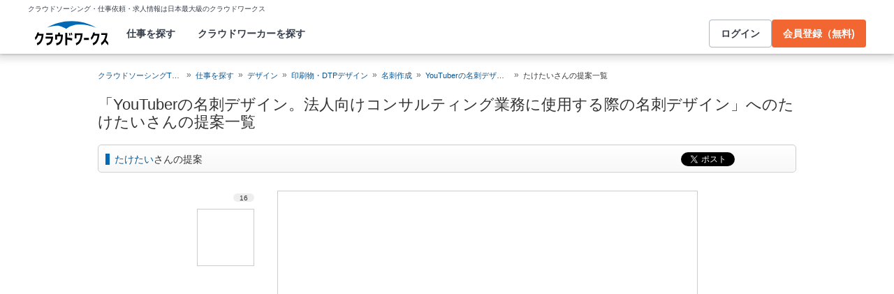

--- FILE ---
content_type: text/html; charset=utf-8
request_url: https://crowdworks.jp/public/jobs/5144861/proposal_products/users/3461679
body_size: 11102
content:
<!DOCTYPE html>
<html lang="ja">
<head>  <script>
    dataLayer = [];

  </script>

    <script>
      // Unique Script ID: rR+8oINrFXQ=
      dataLayer.push({});
    </script>

  <script>
  (function(w,d,s,l,i){w[l]=w[l]||[];w[l].push({'gtm.start':
  new Date().getTime(),event:'gtm.js'});var f=d.getElementsByTagName(s)[0],
  j=d.createElement(s),dl=l!='dataLayer'?'&l='+l:'';j.async=true;j.src=
  'https://www.googletagmanager.com/gtm.js?id='+i+dl;f.parentNode.insertBefore(j,f);
  })(window,document,'script','dataLayer','GTM-5DSGFK');</script>



  <meta charset="UTF-8">
  <meta name="viewport" content="width=1020">
  <title>「YouTuberの名刺デザイン。法人向けコンサルティング業務に使用する際の名刺デザイン」へのたけたいさんの提案一覧</title>

    <link rel="stylesheet" href="https://cw-assets.crowdworks.jp/vite/2026-01/1/packs/legacy/stylesheets/cw_theme-rails/application-BRXLysvT.css" media="all" debug="false" />
    <link rel="stylesheet" href="https://cw-assets.crowdworks.jp/vite/2026-01/1/packs/legacy/stylesheets/common/application-URYeJfOr.css" media="all" />
    <link rel="stylesheet" href="https://cw-assets.crowdworks.jp/vite/2026-01/1/packs/legacy/stylesheets/base/public/proposal_products/index-BrmLmbdj.css" media="all" />
    <link href="/css/font-awesome.min.css?v3.2.1" media="all" rel="stylesheet" type="text/css" />


  <link rel="stylesheet" href="https://cw-assets.crowdworks.jp/vite/2026-01/1/lib_common-DKZlCt9A.css" media="all" />

  <script>
(()=>{const unusedMethodLogger=message=>{const rollbar=window["Rollbar"];const logText=`unused method has been used. ${message}`;console.log(logText);if(!rollbar||typeof rollbar.info!=="function"){return}rollbar.info(logText)};if(window["UnusedMethodLogger"]){return}window["UnusedMethodLogger"]=unusedMethodLogger})();
const _railsSettings = {
  access_token: '9ef431d10cfd40f4b17325fc949cb598',
  revision: "1890ccd84121ad3e4c9de3830dd37fae3d2140a1",
  environment: 'production',
  user_id: "",
  user_name: "",
};
let _rollbarConfig={accessToken:_railsSettings.access_token,captureUncaught:true,captureUnhandledRejections:true,autoInstrument:{network:true,networkRequestBody:false,networkResponseBody:false,log:true,dom:false,navigation:true,connectivity:true},checkIgnore:function(isUncaught,args,payload){try{const containsInArray=function(arr,txt){for(let i=0;i<arr.length;i++){if(txt.indexOf(arr[i])>=0){return true}}return false};const matchesInArray=function(arr,txt){return arr.indexOf(txt)>=0};const isIgnoredUserAgents=function(){const ignoreUserAgents=["Baiduspider","i-filter/sbm-safety/","MSIE","Trident/","jsdom/","YJApp-IOS"];const userAgent=window.navigator.userAgent;if(userAgent&&containsInArray(ignoreUserAgents,userAgent)){return true}return false};if(isIgnoredUserAgents()){return true}if(!isUncaught){return false}else{const message=payload.body.trace.exception.message;const errorClass=payload.body.trace.exception.class;const frames=payload.body.trace.frames;const isUnknownError=function(){for(let i=0;i<frames.length;i++){const frame=frames[i];if(frame.filename==="(unknown)"||frame.filename==="Unknown script code"){continue}if(frame.method==="[anonymous]"){if(frame.lineno===null||frame.lineno===-1){continue}if(frame.lineno===1&&frame.colno===0){continue}}return false}return true};const isInjectError=function(){const validSchemata=["http:","https:","webpack:"];for(let i=0;i<frames.length;i++){const m=frames[i].filename.match(/^[^/:]+:/);if(m&&validSchemata.indexOf(m[0])<0){return true}}return false};const isIgnoreError=function(){const ignoreErrorClasses=["AxiosError"];if(ignoreErrorClasses.indexOf(errorClass)>=0){return true}return false};const containsIgnoreFilename=function(){const ignoreFilenames=["https://www.googletagmanager.com/","https://googleads.g.doubleclick.net/","https://securepubads.g.doubleclick.net/","https://tpc.googlesyndication.com/","https://apis.google.com/","https://www.google-analytics.com/","https://b.st-hatena.com/","https://cdn.taboola.com/","https://ad.smar-t.jp/","https://connect.facebook.net/","https://cdn.channel.io","https://sp-trk.com/",".clarity.ms/","https://sslwidget.criteo.com/","https://api.keen.io/",".cloudfront.net/keen-tracking-",".yahoo.co.jp/",".chatplus.jp/","https://dmp.im-apps.net/","https://omnitag.omniscientai.com/"];for(let i=0;i<frames.length;i++){const filename=frames[i].filename;if(containsInArray(ignoreFilenames,filename)){return true}}return false};const matchesIgnoreMessageOnSingle=function(){const ignoreMessages=["Error loading script","Script error.","QuotaExceededError","Access is denied.\r\n","アクセスが拒否されました。\r\n"];if(frames.length===1){if(matchesInArray(ignoreMessages,message)){return true}}return false};const containsIgnoreMessageOnSingle=function(){const ignoreMessages=["Cannot find function getClientRects in object","out of memory"];if(frames.length===1){if(containsInArray(ignoreMessages,message)){return true}}return false};const containsIgnoreMessage=function(){const ignoreMessages=["MyApp_RemoveAllHighlights","この操作を完了するのに十分な記憶域がありません。\r\n","Can't find variable: gmo","Can't find variable: __gCrWeb","Can't find variable: FB","Can't find variable: UET","jQuery.easing[jQuery.easing.def] is not a function","Failed to connect to MetaMask"];if(containsInArray(ignoreMessages,message)){return true}return false};const containsIgnoreMessageOnFirefox=function(){const ignoreUserAgents=["Firefox/","FxiOS/"];const userAgent=window.navigator.userAgent;if(!userAgent||!containsInArray(ignoreUserAgents,userAgent)){return false}const ignoreMessages=["required module 'WrappedSelection' not supported","e.nativeSelection is null","Non-number found after exponent indicator","No identifiers allowed directly after numeric literal","Can't find variable:"," is not defined"];if(containsInArray(ignoreMessages,message)){return true}return false};if(isUnknownError()||isInjectError()||isIgnoreError()||matchesIgnoreMessageOnSingle()||containsIgnoreMessageOnSingle()||containsIgnoreFilename()||containsIgnoreMessage()||containsIgnoreMessageOnFirefox()){return true}}}catch(e){console.log(e)}return false},payload:{environment:_railsSettings.environment,server:{root:"webpack:///./"},client:{javascript:{code_version:_railsSettings.revision}},person:{}},enabled:true};if(_railsSettings.user_id!==""){_rollbarConfig.payload.person={id:_railsSettings.user_id,username:_railsSettings.user_name}}
!function(r){var e={};function o(n){if(e[n])return e[n].exports;var t=e[n]={i:n,l:!1,exports:{}};return r[n].call(t.exports,t,t.exports,o),t.l=!0,t.exports}o.m=r,o.c=e,o.d=function(r,e,n){o.o(r,e)||Object.defineProperty(r,e,{enumerable:!0,get:n})},o.r=function(r){"undefined"!=typeof Symbol&&Symbol.toStringTag&&Object.defineProperty(r,Symbol.toStringTag,{value:"Module"}),Object.defineProperty(r,"__esModule",{value:!0})},o.t=function(r,e){if(1&e&&(r=o(r)),8&e)return r;if(4&e&&"object"==typeof r&&r&&r.__esModule)return r;var n=Object.create(null);if(o.r(n),Object.defineProperty(n,"default",{enumerable:!0,value:r}),2&e&&"string"!=typeof r)for(var t in r)o.d(n,t,function(e){return r[e]}.bind(null,t));return n},o.n=function(r){var e=r&&r.__esModule?function(){return r.default}:function(){return r};return o.d(e,"a",e),e},o.o=function(r,e){return Object.prototype.hasOwnProperty.call(r,e)},o.p="",o(o.s=0)}([function(r,e,o){"use strict";var n=o(1),t=o(5);_rollbarConfig=_rollbarConfig||{},_rollbarConfig.rollbarJsUrl=_rollbarConfig.rollbarJsUrl||"https://cdn.rollbar.com/rollbarjs/refs/tags/v2.26.1/rollbar.min.js",_rollbarConfig.async=void 0===_rollbarConfig.async||_rollbarConfig.async;var a=n.setupShim(window,_rollbarConfig),l=t(_rollbarConfig);window.rollbar=n.Rollbar,a.loadFull(window,document,!_rollbarConfig.async,_rollbarConfig,l)},function(r,e,o){"use strict";var n=o(2),t=o(3);function a(r){return function(){try{return r.apply(this,arguments)}catch(r){try{console.error("[Rollbar]: Internal error",r)}catch(r){}}}}var l=0;function i(r,e){this.options=r,this._rollbarOldOnError=null;var o=l++;this.shimId=function(){return o},"undefined"!=typeof window&&window._rollbarShims&&(window._rollbarShims[o]={handler:e,messages:[]})}var s=o(4),d=function(r,e){return new i(r,e)},c=function(r){return new s(d,r)};function u(r){return a((function(){var e=this,o=Array.prototype.slice.call(arguments,0),n={shim:e,method:r,args:o,ts:new Date};window._rollbarShims[this.shimId()].messages.push(n)}))}i.prototype.loadFull=function(r,e,o,n,t){var l=!1,i=e.createElement("script"),s=e.getElementsByTagName("script")[0],d=s.parentNode;i.crossOrigin="",i.src=n.rollbarJsUrl,o||(i.async=!0),i.onload=i.onreadystatechange=a((function(){if(!(l||this.readyState&&"loaded"!==this.readyState&&"complete"!==this.readyState)){i.onload=i.onreadystatechange=null;try{d.removeChild(i)}catch(r){}l=!0,function(){var e;if(void 0===r._rollbarDidLoad){e=new Error("rollbar.js did not load");for(var o,n,a,l,i=0;o=r._rollbarShims[i++];)for(o=o.messages||[];n=o.shift();)for(a=n.args||[],i=0;i<a.length;++i)if("function"==typeof(l=a[i])){l(e);break}}"function"==typeof t&&t(e)}()}})),d.insertBefore(i,s)},i.prototype.wrap=function(r,e,o){try{var n;if(n="function"==typeof e?e:function(){return e||{}},"function"!=typeof r)return r;if(r._isWrap)return r;if(!r._rollbar_wrapped&&(r._rollbar_wrapped=function(){o&&"function"==typeof o&&o.apply(this,arguments);try{return r.apply(this,arguments)}catch(o){var e=o;throw e&&("string"==typeof e&&(e=new String(e)),e._rollbarContext=n()||{},e._rollbarContext._wrappedSource=r.toString(),window._rollbarWrappedError=e),e}},r._rollbar_wrapped._isWrap=!0,r.hasOwnProperty))for(var t in r)r.hasOwnProperty(t)&&(r._rollbar_wrapped[t]=r[t]);return r._rollbar_wrapped}catch(e){return r}};for(var p="log,debug,info,warn,warning,error,critical,global,configure,handleUncaughtException,handleAnonymousErrors,handleUnhandledRejection,captureEvent,captureDomContentLoaded,captureLoad".split(","),f=0;f<p.length;++f)i.prototype[p[f]]=u(p[f]);r.exports={setupShim:function(r,e){if(r){var o=e.globalAlias||"Rollbar";if("object"==typeof r[o])return r[o];r._rollbarShims={},r._rollbarWrappedError=null;var l=new c(e);return a((function(){e.captureUncaught&&(l._rollbarOldOnError=r.onerror,n.captureUncaughtExceptions(r,l,!0),e.wrapGlobalEventHandlers&&t(r,l,!0)),e.captureUnhandledRejections&&n.captureUnhandledRejections(r,l,!0);var a=e.autoInstrument;return!1!==e.enabled&&(void 0===a||!0===a||function(r){return!("object"!=typeof r||void 0!==r.page&&!r.page)}(a))&&r.addEventListener&&(r.addEventListener("load",l.captureLoad.bind(l)),r.addEventListener("DOMContentLoaded",l.captureDomContentLoaded.bind(l))),r[o]=l,l}))()}},Rollbar:c}},function(r,e,o){"use strict";function n(r,e,o,n){r._rollbarWrappedError&&(n[4]||(n[4]=r._rollbarWrappedError),n[5]||(n[5]=r._rollbarWrappedError._rollbarContext),r._rollbarWrappedError=null);var t=e.handleUncaughtException.apply(e,n);o&&o.apply(r,n),"anonymous"===t&&(e.anonymousErrorsPending+=1)}r.exports={captureUncaughtExceptions:function(r,e,o){if(r){var t;if("function"==typeof e._rollbarOldOnError)t=e._rollbarOldOnError;else if(r.onerror){for(t=r.onerror;t._rollbarOldOnError;)t=t._rollbarOldOnError;e._rollbarOldOnError=t}e.handleAnonymousErrors();var a=function(){var o=Array.prototype.slice.call(arguments,0);n(r,e,t,o)};o&&(a._rollbarOldOnError=t),r.onerror=a}},captureUnhandledRejections:function(r,e,o){if(r){"function"==typeof r._rollbarURH&&r._rollbarURH.belongsToShim&&r.removeEventListener("unhandledrejection",r._rollbarURH);var n=function(r){var o,n,t;try{o=r.reason}catch(r){o=void 0}try{n=r.promise}catch(r){n="[unhandledrejection] error getting `promise` from event"}try{t=r.detail,!o&&t&&(o=t.reason,n=t.promise)}catch(r){}o||(o="[unhandledrejection] error getting `reason` from event"),e&&e.handleUnhandledRejection&&e.handleUnhandledRejection(o,n)};n.belongsToShim=o,r._rollbarURH=n,r.addEventListener("unhandledrejection",n)}}}},function(r,e,o){"use strict";function n(r,e,o){if(e.hasOwnProperty&&e.hasOwnProperty("addEventListener")){for(var n=e.addEventListener;n._rollbarOldAdd&&n.belongsToShim;)n=n._rollbarOldAdd;var t=function(e,o,t){n.call(this,e,r.wrap(o),t)};t._rollbarOldAdd=n,t.belongsToShim=o,e.addEventListener=t;for(var a=e.removeEventListener;a._rollbarOldRemove&&a.belongsToShim;)a=a._rollbarOldRemove;var l=function(r,e,o){a.call(this,r,e&&e._rollbar_wrapped||e,o)};l._rollbarOldRemove=a,l.belongsToShim=o,e.removeEventListener=l}}r.exports=function(r,e,o){if(r){var t,a,l="EventTarget,Window,Node,ApplicationCache,AudioTrackList,ChannelMergerNode,CryptoOperation,EventSource,FileReader,HTMLUnknownElement,IDBDatabase,IDBRequest,IDBTransaction,KeyOperation,MediaController,MessagePort,ModalWindow,Notification,SVGElementInstance,Screen,TextTrack,TextTrackCue,TextTrackList,WebSocket,WebSocketWorker,Worker,XMLHttpRequest,XMLHttpRequestEventTarget,XMLHttpRequestUpload".split(",");for(t=0;t<l.length;++t)r[a=l[t]]&&r[a].prototype&&n(e,r[a].prototype,o)}}},function(r,e,o){"use strict";function n(r,e){this.impl=r(e,this),this.options=e,function(r){for(var e=function(r){return function(){var e=Array.prototype.slice.call(arguments,0);if(this.impl[r])return this.impl[r].apply(this.impl,e)}},o="log,debug,info,warn,warning,error,critical,global,configure,handleUncaughtException,handleAnonymousErrors,handleUnhandledRejection,_createItem,wrap,loadFull,shimId,captureEvent,captureDomContentLoaded,captureLoad".split(","),n=0;n<o.length;n++)r[o[n]]=e(o[n])}(n.prototype)}n.prototype._swapAndProcessMessages=function(r,e){var o,n,t;for(this.impl=r(this.options);o=e.shift();)n=o.method,t=o.args,this[n]&&"function"==typeof this[n]&&("captureDomContentLoaded"===n||"captureLoad"===n?this[n].apply(this,[t[0],o.ts]):this[n].apply(this,t));return this},r.exports=n},function(r,e,o){"use strict";r.exports=function(r){return function(e){if(!e&&!window._rollbarInitialized){for(var o,n,t=(r=r||{}).globalAlias||"Rollbar",a=window.rollbar,l=function(r){return new a(r)},i=0;o=window._rollbarShims[i++];)n||(n=o.handler),o.handler._swapAndProcessMessages(l,o.messages);window[t]=n,window._rollbarInitialized=!0}}}}]);
</script>


  <meta name="csrf-param" content="authenticity_token" />
<meta name="csrf-token" content="YWS8C6YIJA7yPnkWkfiktWxJXlivfIQ2dF-e_NwcAjGPuiTcvvV9byaS60VZQpG8PLqxZawUqL9JeVsqwyzzUQ" />
  <link rel="canonical" href="https://crowdworks.jp/public/jobs/5144861/proposal_products/users/3461679" />
    

  <link rel="apple-touch-icon" href="/apple-touch-icon.png">
<link rel="manifest" href="/manifest.webmanifest">
  <link rel="icon" href="/favicon.ico" sizes="32x32">
  <link rel="icon" href="/favicon.svg" type="image/svg+xml">

  

  <meta property="og:url" content="https://crowdworks.jp/public/jobs/5144861/proposal_products/users/3461679" />
  <meta property="og:type" content="website" />
  <meta property="og:title" content="「YouTuberの名刺デザイン。法人向けコンサルティング業務に使用する際の名刺デザイン」へのたけたいさんの提案一覧" />
  <meta property="og:image" content="https://cw-assets.crowdworks.jp/vite/2026-01/1/logomark-DY5kdKdM.png" />
  <meta property="og:description" content="スキルを持つプロフェッショナルに1時間から仕事を気軽に発注！発注者は手数料無料。" />
  <meta property="fb:app_id" content="396672210349661" />
  <meta content="86400" http-equiv="Expires" />
  <meta name="twitter:card" content="summary" />
  <meta name="twitter:site" content="@CrowdWorksjp" />
  <meta name="google" content="nositelinkssearchbox" />
  <meta name="application-name" content="クラウドワークス"/>
    <script>
    var KEEN_TRACKING_VERSION = "2018022300";

    !function(name,path,ctx){
      var latest,prev=name!=='Keen'&&window.Keen?window.Keen:false;ctx[name]=ctx[name]||{ready:function(fn){var h=document.getElementsByTagName('head')[0],s=document.createElement('script'),w=window,loaded;s.onload=s.onreadystatechange=function(){if((s.readyState&&!(/^c|loade/.test(s.readyState)))||loaded){return}s.onload=s.onreadystatechange=null;loaded=1;latest=w.Keen;if(prev){w.Keen=prev}else{try{delete w.Keen}catch(e){w.Keen=void 0}}ctx[name]=latest;ctx[name].ready(fn)};s.async=1;s.src=path;h.parentNode.insertBefore(s,h)}}
    }('Keen','https://d26b395fwzu5fz.cloudfront.net/keen-tracking-1.4.0.min.js',this);

    window.KeenClient = (function () {
      var trackingConfig = {
        pageViews: true,
        clicks: false,
        formSubmits: false, 
        scrollState: true
      };
      var keenClient;

      function init() {
        var client = new Keen({
          projectId: '5a308140c9e77c0001c7770f',
          writeKey: 'EA9072A10D23122173A284174B66E4053EACF92AA57745045E3B8BBAB13044E2'
        });

        var currentUnixTimestamp = Math.floor((new Date()).getTime() / 1000);
        var sessionCookie = Keen.utils.cookie('keen_session');
        if (sessionCookie.get('timestamp') && sessionCookie.get('timestamp') < currentUnixTimestamp - 1800) {
          sessionCookie.set('uuid', Keen.helpers.getUniqueId());
        }
        if (!sessionCookie.get('uuid')) {
          sessionCookie.set('uuid', Keen.helpers.getUniqueId());
        }
        sessionCookie.set('timestamp', currentUnixTimestamp);

        client.extendEvents(function () {
          var events = {"http_request_uuid":"f8b9c8ab-e273-4403-b1f0-2e326e4d78f4","user":{"logged_in":false,"user_auth_id":null,"user_id":null}};

          events['tracking_metadata'] = {
            version: KEEN_TRACKING_VERSION,
            active_streams: {
              pageviews: trackingConfig.pageViews,
              clicks: trackingConfig.clicks,
              form_submissions: trackingConfig.formSubmits,
              scroll: trackingConfig.scrollState
            },
            controller_name: "Public::ProposalProductsController",
            action_name: "users_index",
            rendered_template_format: "html"
          };

          events['session_uuid'] = sessionCookie.get('uuid');

          return events;
        });

        client.initAutoTracking({
          ignoreDisabledFormFields: false,
          ignoreFormFieldTypes: ['password'],
          recordClicks: false, 
          recordPageViews: trackingConfig.pageViews,
          recordFormSubmits: trackingConfig.formSubmits,
          recordScrollState: trackingConfig.scrollState
        });

        return client;
      }

      return {
        ready: function (fn) {
          Keen.ready(function () {
            keenClient = keenClient || init();
            fn(keenClient, trackingConfig);
          });
        }
      };
    })();
  </script>
  <script src="https://cw-assets.crowdworks.jp/assets/keen-io-67fad2b9b94c72f4e51c606aebea739458422c9080184e11f53da4ec0ef99bd9.js"></script>

</head>
<body id="top" class="public-proposal_products public-proposal_products-users_index public_proposal_product-module not-logged_in"
      data-controller-action="UsersIndex">

  
  

  <div id="norman-header-section" class="norman_header_section" data="{&quot;headerMenuProps&quot;:{&quot;isLogin&quot;:false,&quot;userRole&quot;:&quot;&quot;,&quot;username&quot;:&quot;&quot;},&quot;mainMenuHighlight&quot;:&quot;&quot;}">
    <div class="norman_header_section_area"></div> 
</div>
  
  <div id="cw-flash_group" class="cw-flash_group">
</div>


  <div id="ContentContainer" class="">
      <div id="ContentHeader">
          <div class="guide_container standalone">
            <div class="breadcrumb_container">
              <ol class="cw-breadcrumb" itemscope="itemscope" itemtype="https://schema.org/BreadcrumbList"><li itemprop="itemListElement" itemscope="itemscope" itemtype="https://schema.org/ListItem"><span itemprop="name"><a itemprop="item" href="/">クラウドソーシングTOP</a><meta itemprop="position" content="1"></meta></span></li><li itemprop="itemListElement" itemscope="itemscope" itemtype="https://schema.org/ListItem"><span itemprop="name"><a itemprop="item" href="/public/jobs">仕事を探す</a><meta itemprop="position" content="2"></meta></span></li><li itemprop="itemListElement" itemscope="itemscope" itemtype="https://schema.org/ListItem"><span itemprop="name"><a itemprop="item" href="/public/jobs/group/design">デザイン</a><meta itemprop="position" content="3"></meta></span></li><li itemprop="itemListElement" itemscope="itemscope" itemtype="https://schema.org/ListItem"><span itemprop="name"><a itemprop="item" href="/public/jobs/category/232">印刷物・DTPデザイン</a><meta itemprop="position" content="4"></meta></span></li><li itemprop="itemListElement" itemscope="itemscope" itemtype="https://schema.org/ListItem"><span itemprop="name"><a itemprop="item" href="/public/jobs/category/30">名刺作成</a><meta itemprop="position" content="5"></meta></span></li><li itemprop="itemListElement" itemscope="itemscope" itemtype="https://schema.org/ListItem"><span itemprop="name"><a itemprop="item" href="/public/jobs/5144861">YouTuberの名刺デザイン。法人向けコンサルティング業務に使用する際の名刺デザイン</a><meta itemprop="position" content="6"></meta></span></li><li itemprop="itemListElement" itemscope="itemscope" itemtype="https://schema.org/ListItem"><span itemprop="name">たけたいさんの提案一覧</span><meta itemprop="position" content="7"></meta></li></ol>
            </div>
            <div class="title_container">
              <h1>
                「YouTuberの名刺デザイン。法人向けコンサルティング業務に使用する際の名刺デザイン」へのたけたいさんの提案一覧
                
              </h1>
              
              

            </div>
          </div>
      </div>

    <div id="Content" class="">




  

<h3 class="section">
  <span><a href="/public/employees/3461679">たけたい</a>さんの提案</span>
    <div class="social_buttons">
  <ul>
    <li class="tweet">
      <a href="//twitter.com/share" class="twitter-share-button" data-text="「YouTuberの名刺デザイン。法人向けコンサルティング業務に使用する際の名刺デザイン」へのたけたいさんの提案一覧 | クラウドソーシング「クラウドワークス」" data-url="http://crowdworks.jp/public/jobs/5144861/proposal_products/users/3461679" data-lang="ja" data-via="CrowdWorksjp" data-related="CrowdWorksjp">ツイート</a><script>!function(d,s,id){var js,fjs=d.getElementsByTagName(s)[0];if(!d.getElementById(id)){js=d.createElement(s);js.id=id;js.async=true;js.src="//platform.twitter.com/widgets.js";fjs.parentNode.insertBefore(js,fjs);}}(document,"script","twitter-wjs");</script>
    </li>
      <li class="hatena_bookmark">
        <a href="//b.hatena.ne.jp/entry/crowdworks.jp/public/jobs/5144861/proposal_products/users/3461679" class="hatena-bookmark-button" data-hatena-bookmark-layout="simple-balloon" title="このエントリーをはてなブックマークに追加"><img src="https://b.st-hatena.com/images/entry-button/button-only@2x.png" alt="このエントリーをはてなブックマークに追加" width="20" height="20" style="border: none;" /></a><script type="text/javascript" src="https://b.st-hatena.com/js/bookmark_button.js" charset="utf-8" async="async"></script>
      </li>
  </ul>
</div>

</h3>

<div id="proposal_products-user" class="user_products image">
  <a name="proposal_products-user"></a>
    <ul class="thumbs"><!--
    --><li class="" data-id="5793217">
    <div class="number"><span>16</span></div>
    <span style="height: 80px; width: 80px; display: table-cell; vertical-align: middle; text-align: center;" class="image-container"><img alt="" width="80" height="67" src="/attachments/24556738.jpg?height=80&amp;width=80"></span>
    </li><!--
  --></ul>
<ul class="products"><!--
    --><li class="" data-id="5793217" data-number="16">
    <a href="/public/proposal_products/5793217"><span style="height: 450px; width: 600px; display: table-cell; vertical-align: middle; text-align: center;" class="image-container"><img alt="" width="540" height="450" src="/attachments/24556738.jpg?height=450&amp;width=600"></span></a>

    <div class="details">
      <div class="rating">
        <span class="label">クライアントのお気に入り</span>
        <span class="rating-stars">3</span>
      </div><!--
      --><div class="created_at">
        <span class="label">提案日時</span>
        2020年03月17日 23:13
      </div>
    </div>

      <div class="comment">
        <h4>メンバーからのコメント</h4>
        <p>
        お世話になります。TAIPON！と申します。この度は多数の応募の中からこちらの提案に目を通していただきありがとうございます。<br />
提案の詳細は画像に書いてある通りですが、なるべくお仕事詳細にございますご希望に添えるようデザインいたしました。<br />
細かい点でも修正等対応いたします。ご検討宜しくお願い致します。<br />

        </p>
      </div>
    </li><!--
  --></ul>

</div>

<div class="public_proposal_product-module infinitescroll">
  <h3 class="section"><span>「<a href="/public/jobs/5144861">YouTuberの名刺デザイン。法人向けコンサルティング業務に使用する際の名刺デザイン</a>」への全ての提案</span></h3>

    <div class="public_proposal_product__all_image_products">
      <ul class="products">
        <li class="thumbnail">
  <div class="item product">
    <div class="number"><span>16</span></div>


    <div class="content ">
        <a class="proposal_product" href="/public/jobs/5144861/proposal_products/users/3461679#5793217"><span style="height: 100px; width: 100px; display: table-cell; vertical-align: middle; text-align: center;" class="image-container"><img alt="" loading="lazy" width="100" height="83" src="/attachments/24556738.jpg?height=100&amp;width=100"></span></a>
    </div>

      <div class="rating">
        <span class="rating-stars">3</span>
      </div>
    <div class="display_name">
      <a href="/public/employees/3461679">たけたい</a>
    </div>
    <div class="created_at">
      03/17 23:13
    </div>
  </div>
</li>
<li class="thumbnail">
  <div class="item product">
    <div class="number"><span>15</span></div>


    <div class="content ">
        <a class="proposal_product" href="/public/jobs/5144861/proposal_products/users/3235572#5793207"><span style="height: 100px; width: 100px; display: table-cell; vertical-align: middle; text-align: center;" class="image-container"><img alt="" loading="lazy" width="100" height="78" src="/attachments/24556706.png?height=100&amp;width=100"></span></a>
    </div>

      <div class="rating">
        <span class="rating-stars">3</span>
      </div>
    <div class="display_name">
      <a href="/public/employees/3235572">yuyuyuyu2</a>
    </div>
    <div class="created_at">
      03/17 23:11
    </div>
  </div>
</li>
<li class="thumbnail">
  <div class="item product">
    <div class="number"><span>14</span></div>


    <div class="content ">
        <a class="proposal_product" href="/public/jobs/5144861/proposal_products/users/3499120#5788627"><span style="height: 100px; width: 100px; display: table-cell; vertical-align: middle; text-align: center;" class="image-container"><img alt="" loading="lazy" width="100" height="100" src="/attachments/24534661.jpg?height=100&amp;width=100"></span></a>
    </div>

    <div class="display_name">
      <a href="/public/employees/3499120">neri_de</a>
    </div>
    <div class="created_at">
      03/16 23:51
    </div>
  </div>
</li>
<li class="thumbnail">
  <div class="item product">
    <div class="number"><span>12</span></div>


    <div class="content ">
        <a class="proposal_product" href="/public/jobs/5144861/proposal_products/users/2975297#5780769"><span style="height: 100px; width: 100px; display: table-cell; vertical-align: middle; text-align: center;" class="image-container"><img alt="" loading="lazy" width="100" height="75" src="/attachments/24500632.png?height=100&amp;width=100"></span></a>
    </div>

      <div class="rating">
        <span class="rating-stars">3</span>
      </div>
    <div class="display_name">
      <a href="/public/employees/2975297">hjsk</a>
    </div>
    <div class="created_at">
      03/15 12:19
    </div>
  </div>
</li>
<li class="thumbnail">
  <div class="item product">
    <div class="number"><span>11</span></div>


    <div class="content ">
        <a class="proposal_product" href="/public/jobs/5144861/proposal_products/users/2975297#5780768"><span style="height: 100px; width: 100px; display: table-cell; vertical-align: middle; text-align: center;" class="image-container"><img alt="" loading="lazy" width="100" height="75" src="/attachments/24500622.png?height=100&amp;width=100"></span></a>
    </div>

      <div class="rating">
        <span class="rating-stars">3</span>
      </div>
    <div class="display_name">
      <a href="/public/employees/2975297">hjsk</a>
    </div>
    <div class="created_at">
      03/15 12:18
    </div>
  </div>
</li>
<li class="thumbnail">
  <div class="item product">
    <div class="number"><span>10</span></div>


    <div class="content ">
        <a class="proposal_product" href="/public/jobs/5144861/proposal_products/users/3003364#5768521"><span style="height: 100px; width: 100px; display: table-cell; vertical-align: middle; text-align: center;" class="image-container"><img alt="" loading="lazy" width="100" height="100" src="/attachments/24450738.jpg?height=100&amp;width=100"></span></a>
    </div>

      <div class="rating">
        <span class="rating-stars">3</span>
      </div>
    <div class="display_name">
      <a href="/public/employees/3003364">こふる</a>
    </div>
    <div class="created_at">
      03/12 16:43
    </div>
  </div>
</li>
<li class="thumbnail">
  <div class="item product">
    <div class="number"><span>9</span></div>


    <div class="content ">
        <a class="proposal_product" href="/public/jobs/5144861/proposal_products/users/3003364#5768508"><span style="height: 100px; width: 100px; display: table-cell; vertical-align: middle; text-align: center;" class="image-container"><img alt="" loading="lazy" width="100" height="100" src="/attachments/24450696.jpg?height=100&amp;width=100"></span></a>
    </div>

      <div class="rating">
        <span class="rating-stars">3</span>
      </div>
    <div class="display_name">
      <a href="/public/employees/3003364">こふる</a>
    </div>
    <div class="created_at">
      03/12 16:41
    </div>
  </div>
</li>
<li class="thumbnail">
  <div class="item product">
    <div class="number"><span>8</span></div>


    <div class="content ">
        <a class="proposal_product" href="/public/jobs/5144861/proposal_products/users/3313821#5762190"><span style="height: 100px; width: 100px; display: table-cell; vertical-align: middle; text-align: center;" class="image-container"><img alt="" loading="lazy" width="86" height="100" src="/attachments/24419111.png?height=100&amp;width=100"></span></a>
    </div>

      <div class="rating">
        <span class="rating-stars">2</span>
      </div>
    <div class="display_name">
      <a href="/public/employees/3313821">nike10170</a>
    </div>
    <div class="created_at">
      03/11 11:12
    </div>
  </div>
</li>
<li class="thumbnail">
  <div class="item product">
    <div class="number"><span>7</span></div>


    <div class="content ">
        <a class="proposal_product" href="/public/jobs/5144861/proposal_products/users/2975297#5760351"><span style="height: 100px; width: 100px; display: table-cell; vertical-align: middle; text-align: center;" class="image-container"><img alt="" loading="lazy" width="100" height="75" src="/attachments/24411658.png?height=100&amp;width=100"></span></a>
    </div>

      <div class="rating">
        <span class="rating-stars">3</span>
      </div>
    <div class="display_name">
      <a href="/public/employees/2975297">hjsk</a>
    </div>
    <div class="created_at">
      03/10 22:59
    </div>
  </div>
</li>
<li class="thumbnail">
  <div class="item product">
    <div class="number"><span>6</span></div>


    <div class="content ">
        <a class="proposal_product" href="/public/jobs/5144861/proposal_products/users/2619849#5758671"><span style="height: 100px; width: 100px; display: table-cell; vertical-align: middle; text-align: center;" class="image-container"><img alt="" loading="lazy" width="100" height="32" src="/attachments/24404446.jpg?height=100&amp;width=100"></span></a>
    </div>

      <div class="rating">
        <span class="rating-stars">2</span>
      </div>
    <div class="display_name">
      <a href="/public/employees/2619849">Audeladelide</a>
    </div>
    <div class="created_at">
      03/10 16:51
    </div>
  </div>
</li>
<li class="thumbnail">
  <div class="item product">
    <div class="number"><span>5</span></div>


    <div class="content ">
        <a class="proposal_product" href="/public/jobs/5144861/proposal_products/users/2171541#5758284"><span style="height: 100px; width: 100px; display: table-cell; vertical-align: middle; text-align: center;" class="image-container"><img alt="" loading="lazy" width="100" height="56" src="/attachments/24401790.png?height=100&amp;width=100"></span></a>
    </div>

      <div class="rating">
        <span class="rating-stars">2</span>
      </div>
    <div class="display_name">
      <a href="/public/employees/2171541">Arisa215</a>
    </div>
    <div class="created_at">
      03/10 15:23
    </div>
  </div>
</li>
<li class="thumbnail">
  <div class="item product">
    <div class="number"><span>4</span></div>


    <div class="content ">
        <a class="proposal_product" href="/public/jobs/5144861/proposal_products/users/733860#5756633"><span style="height: 100px; width: 100px; display: table-cell; vertical-align: middle; text-align: center;" class="image-container"><img alt="" loading="lazy" width="100" height="44" src="/attachments/24392999.jpg?height=100&amp;width=100"></span></a>
    </div>

      <div class="rating">
        <span class="rating-stars">3</span>
      </div>
    <div class="display_name">
      <a href="/public/employees/733860">ひなかなパパ</a>
    </div>
    <div class="created_at">
      03/10 09:53
    </div>
  </div>
</li>
<li class="thumbnail">
  <div class="item product">
    <div class="number"><span>3</span></div>


    <div class="content ">
        <a class="proposal_product" href="/public/jobs/5144861/proposal_products/users/3475630#5754984"><span style="height: 100px; width: 100px; display: table-cell; vertical-align: middle; text-align: center;" class="image-container"><img alt="" loading="lazy" width="67" height="100" src="/attachments/24385917.jpg?height=100&amp;width=100"></span></a>
    </div>

      <div class="rating">
        <span class="rating-stars">2</span>
      </div>
    <div class="display_name">
      <a href="/public/employees/3475630">miisa829</a>
    </div>
    <div class="created_at">
      03/09 21:08
    </div>
  </div>
</li>
<li class="thumbnail">
  <div class="item product">
    <div class="number"><span>2</span></div>


    <div class="content resigned">
        <span style="height: 100px; width: 100px; display: table-cell; vertical-align: middle; text-align: center;" class="image-container"><img alt="" loading="lazy" width="100" height="71" src="/attachments/24383770.jpg?height=100&amp;width=100"></span>
    </div>

      <div class="rating">
        <span class="rating-stars">2</span>
      </div>
    <div class="display_name">
      <span class="resigned ">（退会済み）</span>
    </div>
    <div class="created_at">
      03/09 18:55
    </div>
  </div>
</li>
<li class="thumbnail">
  <div class="item product">
    <div class="number"><span>1</span></div>


    <div class="content ">
        <a class="proposal_product" href="/public/jobs/5144861/proposal_products/users/3313821#5749375"><span style="height: 100px; width: 100px; display: table-cell; vertical-align: middle; text-align: center;" class="image-container"><img alt="" loading="lazy" width="86" height="100" src="/attachments/24356970.png?height=100&amp;width=100"></span></a>
    </div>

      <div class="rating">
        <span class="rating-stars">2</span>
      </div>
    <div class="display_name">
      <a href="/public/employees/3313821">nike10170</a>
    </div>
    <div class="created_at">
      03/08 15:01
    </div>
  </div>
</li>

      </ul>
    </div>
    

  <div class="loading">&nbsp;</div>
</div>

</div>

    
  </div>

  <div id="norman-footer" data="{&quot;footerMenuProps&quot;:{&quot;isLogin&quot;:false,&quot;userRole&quot;:null}}">
</div>
  <div id="back-to-top-button"></div>

  

  <div class="intro-control prev"><span class="icon-chevron-left"></span> 前へ</div>
<div class="intro-control next">次へ <span class="icon-chevron-right"></span></div>
<div class="intro-control skip">あとで見る</div>

  <script src="https://cw-assets.crowdworks.jp/assets/application_pc-6721367551de2ba7271831ee4cac2278812ac388fc75690de35463840f21ff3b.js"></script>

  <link rel="modulepreload" href="https://cw-assets.crowdworks.jp/vite/2026-01/1/legacyBaseCompetitionProposals-DHbJTzKL.js"><link rel="modulepreload" href="https://cw-assets.crowdworks.jp/vite/2026-01/1/legacyPublicProposalProduct-CjncFuyV.js"><link rel="modulepreload" href="https://cw-assets.crowdworks.jp/vite/2026-01/1/legacySharedToggleSocialButtons-TjEofJCt.js"><link rel="modulepreload" href="https://cw-assets.crowdworks.jp/vite/2026-01/1/vendor_common-BX_A3JhS.js"><link rel="modulepreload" href="https://cw-assets.crowdworks.jp/vite/2026-01/1/lib_common-COiqdIvH.js"><link rel="modulepreload" href="https://cw-assets.crowdworks.jp/vite/2026-01/1/packs/controller_based/public/proposal_products/application.ts-DkG_fOsx.js"><script src="https://cw-assets.crowdworks.jp/packs/2026-01/1/js/runtime-5c094a7e58d3389019e4.js"></script>
<script src="https://cw-assets.crowdworks.jp/packs/2026-01/1/js/8833-186f351dcbfdc2ac9ca8.js"></script>
<script src="https://cw-assets.crowdworks.jp/packs/2026-01/1/js/legacy/entries/application_pc-739f31b0728fe9f2c421.js"></script><script src="https://cw-assets.crowdworks.jp/vite/2026-01/1/packs/controller_based/public/proposal_products/application.ts-DkG_fOsx.js" type="module"></script>
  

</body>
</html>


--- FILE ---
content_type: application/javascript
request_url: https://cw-assets.crowdworks.jp/vite/2026-01/1/legacyPublicProposalProduct-CjncFuyV.js
body_size: 341
content:
const a=function(){jQuery(function(){if(!$("body").hasClass("mobile-js")&&$("body").hasClass("public_proposal_product-module"))return $("span.rating-stars").starize({max_score:3}),$("div.public_proposal_product-module.infinitescroll ul.products").infinitescroll({navSelector:"div.public_proposal_product-module div.pagination",nextSelector:"div.public_proposal_product-module div.pagination a.next_page",itemSelector:"div.public_proposal_product-module ul.products li",loading:{img:image_path("ajax-loader.gif"),msgText:"",finishedMsg:"読み込み完了",selector:".loading"}},function(o){return $(o).find("span.rating-stars").starize({max_score:3}),$(o).find("a.fancybox").fancybox({transitionIn:"fade",transitionOut:"fade"}),$(o).addClass("fade").appendTo($("div.public_proposal_product-module ul.products")).delay(500).queue(function(i){return $(this).addClass("in").dequeue(),$("div.public_proposal_product-module div.pagination").show().removeAttr("data-load-status")})}),$("div.public_proposal_product-module.infinitescroll table.products").infinitescroll({navSelector:"div.public_proposal_product-module div.pagination",nextSelector:"div.public_proposal_product-module div.pagination a.next_page",itemSelector:"div.public_proposal_product-module table.products tbody tr",loading:{img:image_path("ajax-loader.gif"),msgText:"",finishedMsg:"読み込み完了",selector:".loading"}},function(o){return $(o).find("span.rating-stars").starize({max_score:3}),$(o).addClass("fade").appendTo($("div.public_proposal_product-module table.products")).delay(500).queue(function(i){return $(this).addClass("in").dequeue(),$("div.public_proposal_product-module div.pagination").show().removeAttr("data-load-status")})}),$(window).unbind(".infscr"),$("div.public_proposal_product-module.infinitescroll a.next_page").on("click",function(o){return o.preventDefault(),$("div.public_proposal_product-module .products").infinitescroll("retrieve"),$("div.public_proposal_product-module div.pagination").attr("data-load-status","progress")})})};export{a as l};


--- FILE ---
content_type: text/javascript
request_url: https://omnitag.omniscientai.com/189.js
body_size: 81877
content:
!function(){try{var d="undefined"!=typeof window?window:"undefined"!=typeof global?global:"undefined"!=typeof self?self:{},x=(new d.Error).stack;x&&(d._sentryDebugIds=d._sentryDebugIds||{},d._sentryDebugIds[x]="77975e63-b1b9-4075-bac2-17f7ce8fffe5",d._sentryDebugIdIdentifier="sentry-dbid-77975e63-b1b9-4075-bac2-17f7ce8fffe5")}catch(d){}}();var _global="undefined"!=typeof window?window:"undefined"!=typeof global?global:"undefined"!=typeof self?self:{};_global.SENTRY_RELEASE={id:"20260128-020210"},(self["omnitag-webpackChunk"]=self["omnitag-webpackChunk"]||[]).push([[189],{5324:(d,x,k)=>{"use strict";k.d(x,{YT:()=>T,ZP:()=>j});var E=k(1829),R=Object.keys,C=function combine(d,x){var k=x?{}:[],C=(0,E.ZP)(d,null,{}),T=R(C);if(C[T[0]]&&C[T[0]].forEach)return C[T[0]].forEach((function(d,R){var j={},I=R;T.forEach((function(d){j[d]=(0,E.ZP)(C,[d,R]),x&&x===d&&(I=j[d])})),x?k[I]=j:k.push(j)})),k;console.warn("Not array.",{thisArr:C,thisKeys:T},T[0])},T=function getAllCombine(d){var x=R(d),k={};return x.forEach((function(x){k[x]=C(d,x)})),k};const j=C},6360:(d,x,k)=>{"use strict";k.d(x,{$e:()=>E.ZP,HO:()=>R.Z,YT:()=>E.YT});k(8628);var E=k(5324),R=k(8633)},8628:()=>{"use strict";Array.isArray},8633:(d,x,k)=>{"use strict";k.d(x,{Z:()=>j});var E=k(8145),R=k(5387),C=Object.keys,T=Array.isArray;const j=function removeEmpty(d,x,k){if(!d)return d;x&&R.cy!==(0,E.Z)(x)&&(x=function undefinedOnly(d){return R.i_!==(0,E.Z)(d)});var j={};return C(d).forEach((function(E){var R=d[E];k&&k.length&&-1!==k.indexOf(E)||(R||x&&x(R))&&(j[E]=R)})),T(d)?C(j).map((function(d){return j[d]})):j}},7515:(d,x,k)=>{"use strict";k.d(x,{Fq:()=>M,ZP:()=>V});var E=k(8145),R=k(5387),C=k(7117),T=function defaultCb(d){return d+""},j=function keywordMatch(d,x){return-1!==d.toLowerCase().indexOf(x.toLowerCase())},I=function exactMatch(d,x){return d===x},D=function doFilter(d){var x=d.a,k=d.matchFunc,j=d.needle,I=d.cb,D=void 0===I?T:I,$=(0,C.W7)(j),M=function getHaystack(d,x){return(0,C.Zq)(x)?[d]:d}(x,j),V=function keys(d){return R.X9==d||R.jd===(0,E.Z)(d)?[]:(0,R.tW)(d)}($);return V&&V.length&&V.every((function(d){return k(D(M[d],{thisHaystack:M,thisNeedle:$,key:d,type:"haystack"}),D($[d],{thisHaystack:M,thisNeedle:$,key:d,type:"needle"}))}))},$=function getMatchFunc(d){return d?R.cy===(0,E.Z)(d)?d:I:j},M=function arraySearchFirst(d,x){return function(k,E){var C=$(x),T=R.cM;return(d&&d.some?d:[]).some((function(d){return D({a:d,matchFunc:C,needle:k,cb:E})&&(T=d)})),T}};const V=function arraySearch(d,x){return function(k,E){var R=$(x);return(d&&d.filter?d:[]).filter((function(d){return D({a:d,matchFunc:R,needle:k,cb:E})}))}}},3276:(d,x,k)=>{"use strict";k(7515),k(1829),k(7117)},7161:(d,x,k)=>{"use strict";k.d(x,{Fq:()=>E.Fq,ZP:()=>E.ZP});var E=k(7515);k(3276)},9231:(d,x,k)=>{"use strict";k.d(x,{Z:()=>T});var E=k(8145),R=k(5387),C=function callFunc(d,x,k){return R.cy===(0,E.Z)(d)?d.apply(k,x):d};const T=C},1636:(d,x,k)=>{"use strict";k.d(x,{Od:()=>I,Ue:()=>j,f3:()=>T,js:()=>D});k(4110);var E=k(3793),R=k(9231),C=Object.keys,T=function inject(d,x){return function(k){if((d=(0,R.Z)(d))&&("BODY"===d.nodeName||"HEAD"===d.nodeName))return x&&d.firstChild?void d.insertBefore(k,d.firstChild):void d.appendChild(k);var C=(0,E.J)();d||(d=C.currentScript?C.currentScript:C.body);var T=d.parentNode;if(T)return x?void T.insertBefore(k,d):d.nextSibling?void T.insertBefore(k,d.nextSibling):void T.appendChild(k);C.body.appendChild(k)}},j=function create(d){return function(x){return function(k){var R=(0,E.J)();if(R.createElement){var T,j=R.createElement(d);if(k&&C(k).forEach((function(d){return j[d]=k[d]})),x)j.onreadystatechange=j.onload=function(){var d=j.readyState;d&&-1==="|loaded|complete|".indexOf("|"+d+"|")||T||(T=!0,setTimeout(x))};return j}}}},I=function remove(d){if(d)try{d.parentNode.removeChild(d),d=null}catch(d){}},D=function js(d,x){return function(k){return function(E,R){var C=j("script")(k)(R);return d&&T(d,x)(C),C.src=E,C}}}},7154:(d,x,k)=>{"use strict";k.d(x,{ZP:()=>R,jE:()=>E.Z});var E=k(651);E.w.from=E.Z;const R=E.w;E.w.all,E.w.ancestor,E.w.el,E.w.one},651:(d,x,k)=>{"use strict";k.d(x,{Z:()=>M,w:()=>$});var E=k(8145),R=k(8103),C=k(3793),T=k(5387),j=function arrayFrom(d){return d?(0,R.Z)(d):[]},I=function findHit(d,x){var k;return d.some((function(d){return!(!d.contains(x)||d.isSameNode(x))&&function setHit(d){return k=d}(d)})),k},D=function queryFrom(d){if(!d)return!1;var x=T.cy===(0,E.Z)(d)?d:function(){return $.el(d)},k=function queryOne(d){var k;return null===(k=x())||void 0===k?void 0:k.querySelector(d)},R=function _all(d){var k;return j(null===(k=x())||void 0===k?void 0:k.querySelectorAll(d))},C=function queryEl(d){return T.jd===(0,E.Z)(d)?k(d):d};return{all:function queryAll(d){return d&&(d.reduce?d.reduce((function(d,x){return d.concat(R(x))}),[]):R(d))},ancestor:function queryAncestor(d,x){return(d=C(d))?d.closest?d.closest(x):function _queryAncestorPolyfill(d,x){var k,E,C=R(x);for(C&&(E=I(C,d));E&&(k=E,C=E.querySelectorAll(x));)E=I(j(C),d);return k}(d,x):(console.warn("Element is empty."),!1)},el:C,one:k}},$=D(C.J);const M=D},2617:function(d,x,k){d.exports=function(){"use strict";var s=function(d,x){return(s=Object.setPrototypeOf||{__proto__:[]}instanceof Array&&function(d,x){d.__proto__=x}||function(d,x){for(var k in x)Object.prototype.hasOwnProperty.call(x,k)&&(d[k]=x[k])})(d,x)},w=function(){return(w=Object.assign||function(d){for(var x,k=1,E=arguments.length;k<E;k++)for(var R in x=arguments[k])Object.prototype.hasOwnProperty.call(x,R)&&(d[R]=x[R]);return d}).apply(this,arguments)};function i(d,x,k){if(k||2===arguments.length)for(var E,R=0,C=x.length;R<C;R++)!E&&R in x||((E=E||Array.prototype.slice.call(x,0,R))[R]=x[R]);return d.concat(E||Array.prototype.slice.call(x))}var d="undefined"!=typeof globalThis?globalThis:"undefined"!=typeof self?self:"undefined"!=typeof window?window:k.g,x=Object.keys,E=Array.isArray;function a(d,k){return"object"!=typeof k||x(k).forEach((function(x){d[x]=k[x]})),d}"undefined"==typeof Promise||d.Promise||(d.Promise=Promise);var R=Object.getPrototypeOf,C={}.hasOwnProperty;function m(d,x){return C.call(d,x)}function r(d,k){"function"==typeof k&&(k=k(R(d))),("undefined"==typeof Reflect?x:Reflect.ownKeys)(k).forEach((function(x){l(d,x,k[x])}))}var T=Object.defineProperty;function l(d,x,k,E){T(d,x,a(k&&m(k,"get")&&"function"==typeof k.get?{get:k.get,set:k.set,configurable:!0}:{value:k,configurable:!0,writable:!0},E))}function o(d){return{from:function(x){return d.prototype=Object.create(x.prototype),l(d.prototype,"constructor",d),{extend:r.bind(null,d.prototype)}}}}var j=Object.getOwnPropertyDescriptor,I=[].slice;function b(d,x,k){return I.call(d,x,k)}function p(d,x){return x(d)}function y(d){if(!d)throw new Error("Assertion Failed")}function v(x){d.setImmediate?setImmediate(x):setTimeout(x,0)}function O(d,x){if("string"==typeof x&&m(d,x))return d[x];if(!x)return d;if("string"!=typeof x){for(var k=[],E=0,R=x.length;E<R;++E){var C=O(d,x[E]);k.push(C)}return k}var T=x.indexOf(".");if(-1!==T){var j=d[x.substr(0,T)];return null==j?void 0:O(j,x.substr(T+1))}}function P(d,x,k){if(d&&void 0!==x&&(!("isFrozen"in Object)||!Object.isFrozen(d)))if("string"!=typeof x&&"length"in x){y("string"!=typeof k&&"length"in k);for(var R=0,C=x.length;R<C;++R)P(d,x[R],k[R])}else{var T,j,I=x.indexOf(".");-1!==I?(T=x.substr(0,I),""===(j=x.substr(I+1))?void 0===k?E(d)&&!isNaN(parseInt(T))?d.splice(T,1):delete d[T]:d[T]=k:P(I=(I=d[T])&&m(d,T)?I:d[T]={},j,k)):void 0===k?E(d)&&!isNaN(parseInt(x))?d.splice(x,1):delete d[x]:d[x]=k}}function g(d){var x,k={};for(x in d)m(d,x)&&(k[x]=d[x]);return k}var D=[].concat;function _(d){return D.apply([],d)}var $="BigUint64Array,BigInt64Array,Array,Boolean,String,Date,RegExp,Blob,File,FileList,FileSystemFileHandle,FileSystemDirectoryHandle,ArrayBuffer,DataView,Uint8ClampedArray,ImageBitmap,ImageData,Map,Set,CryptoKey".split(",").concat(_([8,16,32,64].map((function(d){return["Int","Uint","Float"].map((function(x){return x+d+"Array"}))})))).filter((function(x){return d[x]})),M=new Set($.map((function(x){return d[x]}))),V=null;function S(d){return V=new WeakMap,d=function e(d){if(!d||"object"!=typeof d)return d;var x=V.get(d);if(x)return x;if(E(d)){x=[],V.set(d,x);for(var k=0,C=d.length;k<C;++k)x.push(e(d[k]))}else if(M.has(d.constructor))x=d;else{var T,j=R(d);for(T in x=j===Object.prototype?{}:Object.create(j),V.set(d,x),d)m(d,T)&&(x[T]=e(d[T]))}return x}(d),V=null,d}var W={}.toString;function A(d){return W.call(d).slice(8,-1)}var Q="undefined"!=typeof Symbol?Symbol.iterator:"@@iterator",Y="symbol"==typeof Q?function(d){var x;return null!=d&&(x=d[Q])&&x.apply(d)}:function(){return null};function q(d,x){return 0<=(x=d.indexOf(x))&&d.splice(x,1),0<=x}var tt={};function B(d){var x,k,R,C;if(1===arguments.length){if(E(d))return d.slice();if(this===tt&&"string"==typeof d)return[d];if(C=Y(d)){for(k=[];!(R=C.next()).done;)k.push(R.value);return k}if(null==d)return[d];if("number"!=typeof(x=d.length))return[d];for(k=new Array(x);x--;)k[x]=d[x];return k}for(x=arguments.length,k=new Array(x);x--;)k[x]=arguments[x];return k}var et="undefined"!=typeof Symbol?function(d){return"AsyncFunction"===d[Symbol.toStringTag]}:function(){return!1},nt=["Modify","Bulk","OpenFailed","VersionChange","Schema","Upgrade","InvalidTable","MissingAPI","NoSuchDatabase","InvalidArgument","SubTransaction","Unsupported","Internal","DatabaseClosed","PrematureCommit","ForeignAwait"].concat(Ft=["Unknown","Constraint","Data","TransactionInactive","ReadOnly","Version","NotFound","InvalidState","InvalidAccess","Abort","Timeout","QuotaExceeded","Syntax","DataClone"]),rt={VersionChanged:"Database version changed by other database connection",DatabaseClosed:"Database has been closed",Abort:"Transaction aborted",TransactionInactive:"Transaction has already completed or failed",MissingAPI:"IndexedDB API missing. Please visit https://tinyurl.com/y2uuvskb"};function N(d,x){this.name=d,this.message=x}function L(d,x){return d+". Errors: "+Object.keys(x).map((function(d){return x[d].toString()})).filter((function(d,x,k){return k.indexOf(d)===x})).join("\n")}function U(d,x,k,E){this.failures=x,this.failedKeys=E,this.successCount=k,this.message=L(d,x)}function z(d,x){this.name="BulkError",this.failures=Object.keys(x).map((function(d){return x[d]})),this.failuresByPos=x,this.message=L(d,this.failures)}o(N).from(Error).extend({toString:function(){return this.name+": "+this.message}}),o(U).from(N),o(z).from(N);var ot=nt.reduce((function(d,x){return d[x]=x+"Error",d}),{}),ft=N,xt=nt.reduce((function(d,x){var k=x+"Error";function t(d,E){this.name=k,d?"string"==typeof d?(this.message="".concat(d).concat(E?"\n "+E:""),this.inner=E||null):"object"==typeof d&&(this.message="".concat(d.name," ").concat(d.message),this.inner=d):(this.message=rt[x]||k,this.inner=null)}return o(t).from(ft),d[x]=t,d}),{});xt.Syntax=SyntaxError,xt.Type=TypeError,xt.Range=RangeError;var Ot=Ft.reduce((function(d,x){return d[x+"Error"]=xt[x],d}),{}),Tt=nt.reduce((function(d,x){return-1===["Syntax","Type","Range"].indexOf(x)&&(d[x+"Error"]=xt[x]),d}),{});function G(){}function X(d){return d}function H(d,x){return null==d||d===X?x:function(k){return x(d(k))}}function J(d,x){return function(){d.apply(this,arguments),x.apply(this,arguments)}}function Z(d,x){return d===G?x:function(){var k=d.apply(this,arguments);void 0!==k&&(arguments[0]=k);var E=this.onsuccess,R=this.onerror;this.onsuccess=null,this.onerror=null;var C=x.apply(this,arguments);return E&&(this.onsuccess=this.onsuccess?J(E,this.onsuccess):E),R&&(this.onerror=this.onerror?J(R,this.onerror):R),void 0!==C?C:k}}function ee(d,x){return d===G?x:function(){d.apply(this,arguments);var k=this.onsuccess,E=this.onerror;this.onsuccess=this.onerror=null,x.apply(this,arguments),k&&(this.onsuccess=this.onsuccess?J(k,this.onsuccess):k),E&&(this.onerror=this.onerror?J(E,this.onerror):E)}}function te(d,x){return d===G?x:function(k){var E=d.apply(this,arguments);a(k,E);var R=this.onsuccess,C=this.onerror;return this.onsuccess=null,this.onerror=null,k=x.apply(this,arguments),R&&(this.onsuccess=this.onsuccess?J(R,this.onsuccess):R),C&&(this.onerror=this.onerror?J(C,this.onerror):C),void 0===E?void 0===k?void 0:k:a(E,k)}}function ne(d,x){return d===G?x:function(){return!1!==x.apply(this,arguments)&&d.apply(this,arguments)}}function re(d,x){return d===G?x:function(){var k=d.apply(this,arguments);if(k&&"function"==typeof k.then){for(var E=this,R=arguments.length,C=new Array(R);R--;)C[R]=arguments[R];return k.then((function(){return x.apply(E,C)}))}return x.apply(this,arguments)}}Tt.ModifyError=U,Tt.DexieError=N,Tt.BulkError=z;var Nt="undefined"!=typeof location&&/^(http|https):\/\/(localhost|127\.0\.0\.1)/.test(location.href);function oe(d){Nt=d}var Lt={},Mt=100,Ft=($="undefined"==typeof Promise?[]:function(){var d=Promise.resolve();if("undefined"==typeof crypto||!crypto.subtle)return[d,R(d),d];var x=crypto.subtle.digest("SHA-512",new Uint8Array([0]));return[x,R(x),d]}(),$[0]),Gt=(nt=$[1],$=$[2],nt=nt&&nt.then,Ft&&Ft.constructor),ie=!!$,le=function(d,x){pe.push([d,x]),se&&(queueMicrotask(Se),se=!1)},ae=!0,se=!0,ue=[],ce=[],fe=X,he={id:"global",global:!0,ref:0,unhandleds:[],onunhandled:G,pgp:!1,env:{},finalize:G},de=he,pe=[],ve=0,ye=[];function _e(d){if("object"!=typeof this)throw new TypeError("Promises must be constructed via new");this._listeners=[],this._lib=!1;var x=this._PSD=de;if("function"!=typeof d){if(d!==Lt)throw new TypeError("Not a function");return this._state=arguments[1],this._value=arguments[2],void(!1===this._state&&Oe(this,this._value))}this._state=null,this._value=null,++x.ref,function t(d,x){try{x((function(x){if(null===d._state){if(x===d)throw new TypeError("A promise cannot be resolved with itself.");var k=d._lib&&je();x&&"function"==typeof x.then?t(d,(function(d,k){x instanceof _e?x._then(d,k):x.then(d,k)})):(d._state=!0,d._value=x,Pe(d)),k&&Ae()}}),Oe.bind(null,d))}catch(x){Oe(d,x)}}(this,d)}var me={get:function(){var d=de,x=Re;function e(k,E){var R=this,C=!d.global&&(d!==de||x!==Re),T=C&&!Ue(),j=new _e((function(x,j){Ee(R,new ke(Qe(k,d,C,T),Qe(E,d,C,T),x,j,d))}));return this._consoleTask&&(j._consoleTask=this._consoleTask),j}return e.prototype=Lt,e},set:function(d){l(this,"then",d&&d.prototype===Lt?me:{get:function(){return d},set:me.set})}};function ke(d,x,k,E,R){this.onFulfilled="function"==typeof d?d:null,this.onRejected="function"==typeof x?x:null,this.resolve=k,this.reject=E,this.psd=R}function Oe(d,x){var k,E;ce.push(x),null===d._state&&(k=d._lib&&je(),x=fe(x),d._state=!1,d._value=x,E=d,ue.some((function(d){return d._value===E._value}))||ue.push(E),Pe(d),k&&Ae())}function Pe(d){var x=d._listeners;d._listeners=[];for(var k=0,E=x.length;k<E;++k)Ee(d,x[k]);var R=d._PSD;--R.ref||R.finalize(),0===ve&&(++ve,le((function(){0==--ve&&Ce()}),[]))}function Ee(d,x){if(null!==d._state){var k=d._state?x.onFulfilled:x.onRejected;if(null===k)return(d._state?x.resolve:x.reject)(d._value);++x.psd.ref,++ve,le(Ke,[k,d,x])}else d._listeners.push(x)}function Ke(d,x,k){try{var E,R=x._value;!x._state&&ce.length&&(ce=[]),E=Nt&&x._consoleTask?x._consoleTask.run((function(){return d(R)})):d(R),x._state||-1!==ce.indexOf(R)||function(d){for(var x=ue.length;x;)if(ue[--x]._value===d._value)return ue.splice(x,1)}(x),k.resolve(E)}catch(d){k.reject(d)}finally{0==--ve&&Ce(),--k.psd.ref||k.psd.finalize()}}function Se(){$e(he,(function(){je()&&Ae()}))}function je(){var d=ae;return se=ae=!1,d}function Ae(){var d,x,k;do{for(;0<pe.length;)for(d=pe,pe=[],k=d.length,x=0;x<k;++x){var E=d[x];E[0].apply(null,E[1])}}while(0<pe.length);se=ae=!0}function Ce(){var d=ue;ue=[],d.forEach((function(d){d._PSD.onunhandled.call(null,d._value,d)}));for(var x=ye.slice(0),k=x.length;k;)x[--k]()}function De(d){return new _e(Lt,!1,d)}function qe(d,x){var k=de;return function(){var E=je(),R=de;try{return We(k,!0),d.apply(this,arguments)}catch(E){x&&x(E)}finally{We(R,!1),E&&Ae()}}}r(_e.prototype,{then:me,_then:function(d,x){Ee(this,new ke(null,null,d,x,de))},catch:function(d){if(1===arguments.length)return this.then(null,d);var x=d,k=arguments[1];return"function"==typeof x?this.then(null,(function(d){return(d instanceof x?k:De)(d)})):this.then(null,(function(d){return(d&&d.name===x?k:De)(d)}))},finally:function(d){return this.then((function(x){return _e.resolve(d()).then((function(){return x}))}),(function(x){return _e.resolve(d()).then((function(){return De(x)}))}))},timeout:function(d,x){var k=this;return d<1/0?new _e((function(E,R){var C=setTimeout((function(){return R(new xt.Timeout(x))}),d);k.then(E,R).finally(clearTimeout.bind(null,C))})):this}}),"undefined"!=typeof Symbol&&Symbol.toStringTag&&l(_e.prototype,Symbol.toStringTag,"Dexie.Promise"),he.env=Ye(),r(_e,{all:function(){var d=B.apply(null,arguments).map(ze);return new _e((function(x,k){0===d.length&&x([]);var E=d.length;d.forEach((function(R,C){return _e.resolve(R).then((function(k){d[C]=k,--E||x(d)}),k)}))}))},resolve:function(d){return d instanceof _e?d:d&&"function"==typeof d.then?new _e((function(x,k){d.then(x,k)})):new _e(Lt,!0,d)},reject:De,race:function(){var d=B.apply(null,arguments).map(ze);return new _e((function(x,k){d.map((function(d){return _e.resolve(d).then(x,k)}))}))},PSD:{get:function(){return de},set:function(d){return de=d}},totalEchoes:{get:function(){return Re}},newPSD:Ne,usePSD:$e,scheduler:{get:function(){return le},set:function(d){le=d}},rejectionMapper:{get:function(){return fe},set:function(d){fe=d}},follow:function(d,x){return new _e((function(k,E){return Ne((function(x,k){var E=de;E.unhandleds=[],E.onunhandled=k,E.finalize=J((function(){var d,E=this;d=function(){0===E.unhandleds.length?x():k(E.unhandleds[0])},ye.push((function e(){d(),ye.splice(ye.indexOf(e),1)})),++ve,le((function(){0==--ve&&Ce()}),[])}),E.finalize),d()}),x,k,E)}))}}),Gt&&(Gt.allSettled&&l(_e,"allSettled",(function(){var d=B.apply(null,arguments).map(ze);return new _e((function(x){0===d.length&&x([]);var k=d.length,E=new Array(k);d.forEach((function(d,R){return _e.resolve(d).then((function(d){return E[R]={status:"fulfilled",value:d}}),(function(d){return E[R]={status:"rejected",reason:d}})).then((function(){return--k||x(E)}))}))}))})),Gt.any&&"undefined"!=typeof AggregateError&&l(_e,"any",(function(){var d=B.apply(null,arguments).map(ze);return new _e((function(x,k){0===d.length&&k(new AggregateError([]));var E=d.length,R=new Array(E);d.forEach((function(d,C){return _e.resolve(d).then((function(d){return x(d)}),(function(d){R[C]=d,--E||k(new AggregateError(R))}))}))}))})));var be={awaits:0,echoes:0,id:0},ge=0,we=[],xe=0,Re=0,Te=0;function Ne(d,x,k,E){var R=de,C=Object.create(R);return C.parent=R,C.ref=0,C.global=!1,C.id=++Te,he.env,C.env=ie?{Promise:_e,PromiseProp:{value:_e,configurable:!0,writable:!0},all:_e.all,race:_e.race,allSettled:_e.allSettled,any:_e.any,resolve:_e.resolve,reject:_e.reject}:{},x&&a(C,x),++R.ref,C.finalize=function(){--this.parent.ref||this.parent.finalize()},E=$e(C,d,k,E),0===C.ref&&C.finalize(),E}function Le(){return be.id||(be.id=++ge),++be.awaits,be.echoes+=Mt,be.id}function Ue(){return!!be.awaits&&(0==--be.awaits&&(be.id=0),be.echoes=be.awaits*Mt,!0)}function ze(d){return be.echoes&&d&&d.constructor===Gt?(Le(),d.then((function(d){return Ue(),d}),(function(d){return Ue(),Ie(d)}))):d}function Ve(){var d=we[we.length-1];we.pop(),We(d,!1)}function We(x,k){var E,R=de;(k?!be.echoes||xe++&&x===de:!xe||--xe&&x===de)||queueMicrotask(k?function(d){++Re,be.echoes&&0!=--be.echoes||(be.echoes=be.awaits=be.id=0),we.push(de),We(d,!0)}.bind(null,x):Ve),x!==de&&(de=x,R===he&&(he.env=Ye()),ie&&(E=he.env.Promise,k=x.env,(R.global||x.global)&&(Object.defineProperty(d,"Promise",k.PromiseProp),E.all=k.all,E.race=k.race,E.resolve=k.resolve,E.reject=k.reject,k.allSettled&&(E.allSettled=k.allSettled),k.any&&(E.any=k.any))))}function Ye(){var x=d.Promise;return ie?{Promise:x,PromiseProp:Object.getOwnPropertyDescriptor(d,"Promise"),all:x.all,race:x.race,allSettled:x.allSettled,any:x.any,resolve:x.resolve,reject:x.reject}:{}}function $e(d,x,k,E,R){var C=de;try{return We(d,!0),x(k,E,R)}finally{We(C,!1)}}function Qe(d,x,k,E){return"function"!=typeof d?d:function(){var R=de;k&&Le(),We(x,!0);try{return d.apply(this,arguments)}finally{We(R,!1),E&&queueMicrotask(Ue)}}}function Ge(d){Promise===Gt&&0===be.echoes?0===xe?d():enqueueNativeMicroTask(d):setTimeout(d,0)}-1===(""+nt).indexOf("[native code]")&&(Le=Ue=G);var Ie=_e.reject,Be=String.fromCharCode(65535),Me="Invalid key provided. Keys must be of type string, number, Date or Array<string | number | Date>.",He="String expected.",Fe=[],Ze="__dbnames",Xe="readonly",Je="readwrite";function it(d,x){return d?x?function(){return d.apply(this,arguments)&&x.apply(this,arguments)}:d:x}var dn={type:3,lower:-1/0,lowerOpen:!1,upper:[[]],upperOpen:!1};function at(d){return"string"!=typeof d||/\./.test(d)?function(d){return d}:function(x){return void 0===x[d]&&d in x&&delete(x=S(x))[d],x}}function ut(){throw xt.Type()}function st(d,x){try{var k=ct(d),E=ct(x);if(k!==E)return"Array"===k?1:"Array"===E?-1:"binary"===k?1:"binary"===E?-1:"string"===k?1:"string"===E?-1:"Date"===k?1:"Date"!==E?NaN:-1;switch(k){case"number":case"Date":case"string":return x<d?1:d<x?-1:0;case"binary":return function(d,x){for(var k=d.length,E=x.length,R=k<E?k:E,C=0;C<R;++C)if(d[C]!==x[C])return d[C]<x[C]?-1:1;return k===E?0:k<E?-1:1}(lt(d),lt(x));case"Array":return function(d,x){for(var k=d.length,E=x.length,R=k<E?k:E,C=0;C<R;++C){var T=st(d[C],x[C]);if(0!==T)return T}return k===E?0:k<E?-1:1}(d,x)}}catch(d){}return NaN}function ct(d){var x=typeof d;return"object"!=x?x:ArrayBuffer.isView(d)||"ArrayBuffer"===(d=A(d))?"binary":d}function lt(d){return d instanceof Uint8Array?d:ArrayBuffer.isView(d)?new Uint8Array(d.buffer,d.byteOffset,d.byteLength):new Uint8Array(d)}var An=(ht.prototype._trans=function(d,x,k){var E=this._tx||de.trans,R=this.name,C=Nt&&"undefined"!=typeof console&&console.createTask&&console.createTask("Dexie: ".concat("readonly"===d?"read":"write"," ").concat(this.name));function a(d,k,E){if(!E.schema[R])throw new xt.NotFound("Table "+R+" not part of transaction");return x(E.idbtrans,E)}var T=je();try{var j=E&&E.db._novip===this.db._novip?E===de.trans?E._promise(d,a,k):Ne((function(){return E._promise(d,a,k)}),{trans:E,transless:de.transless||de}):function t(d,x,k,E){if(d.idbdb&&(d._state.openComplete||de.letThrough||d._vip)){var R=d._createTransaction(x,k,d._dbSchema);try{R.create(),d._state.PR1398_maxLoop=3}catch(R){return R.name===ot.InvalidState&&d.isOpen()&&0<--d._state.PR1398_maxLoop?(console.warn("Dexie: Need to reopen db"),d.close({disableAutoOpen:!1}),d.open().then((function(){return t(d,x,k,E)}))):Ie(R)}return R._promise(x,(function(d,x){return Ne((function(){return de.trans=R,E(d,x,R)}))})).then((function(d){if("readwrite"===x)try{R.idbtrans.commit()}catch(d){}return"readonly"===x?d:R._completion.then((function(){return d}))}))}if(d._state.openComplete)return Ie(new xt.DatabaseClosed(d._state.dbOpenError));if(!d._state.isBeingOpened){if(!d._state.autoOpen)return Ie(new xt.DatabaseClosed);d.open().catch(G)}return d._state.dbReadyPromise.then((function(){return t(d,x,k,E)}))}(this.db,d,[this.name],a);return C&&(j._consoleTask=C,j=j.catch((function(d){return console.trace(d),Ie(d)}))),j}finally{T&&Ae()}},ht.prototype.get=function(d,x){var k=this;return d&&d.constructor===Object?this.where(d).first(x):null==d?Ie(new xt.Type("Invalid argument to Table.get()")):this._trans("readonly",(function(x){return k.core.get({trans:x,key:d}).then((function(d){return k.hook.reading.fire(d)}))})).then(x)},ht.prototype.where=function(d){if("string"==typeof d)return new this.db.WhereClause(this,d);if(E(d))return new this.db.WhereClause(this,"[".concat(d.join("+"),"]"));var k=x(d);if(1===k.length)return this.where(k[0]).equals(d[k[0]]);var R=this.schema.indexes.concat(this.schema.primKey).filter((function(d){if(d.compound&&k.every((function(x){return 0<=d.keyPath.indexOf(x)}))){for(var x=0;x<k.length;++x)if(-1===k.indexOf(d.keyPath[x]))return!1;return!0}return!1})).sort((function(d,x){return d.keyPath.length-x.keyPath.length}))[0];if(R&&this.db._maxKey!==Be){var C=R.keyPath.slice(0,k.length);return this.where(C).equals(C.map((function(x){return d[x]})))}!R&&Nt&&console.warn("The query ".concat(JSON.stringify(d)," on ").concat(this.name," would benefit from a ")+"compound index [".concat(k.join("+"),"]"));var T=this.schema.idxByName,j=this.db._deps.indexedDB;function u(d,x){return 0===j.cmp(d,x)}var I=k.reduce((function(x,k){var R=x[0],C=x[1],j=(x=T[k],d[k]);return[R||x,R||!x?it(C,x&&x.multi?function(d){return d=O(d,k),E(d)&&d.some((function(d){return u(j,d)}))}:function(d){return u(j,O(d,k))}):C]}),[null,null]);return C=I[0],I=I[1],C?this.where(C.name).equals(d[C.keyPath]).filter(I):R?this.filter(I):this.where(k).equals("")},ht.prototype.filter=function(d){return this.toCollection().and(d)},ht.prototype.count=function(d){return this.toCollection().count(d)},ht.prototype.offset=function(d){return this.toCollection().offset(d)},ht.prototype.limit=function(d){return this.toCollection().limit(d)},ht.prototype.each=function(d){return this.toCollection().each(d)},ht.prototype.toArray=function(d){return this.toCollection().toArray(d)},ht.prototype.toCollection=function(){return new this.db.Collection(new this.db.WhereClause(this))},ht.prototype.orderBy=function(d){return new this.db.Collection(new this.db.WhereClause(this,E(d)?"[".concat(d.join("+"),"]"):d))},ht.prototype.reverse=function(){return this.toCollection().reverse()},ht.prototype.mapToClass=function(d){var x,k=this.db,E=this.name;function i(){return null!==x&&x.apply(this,arguments)||this}(this.schema.mappedClass=d).prototype instanceof ut&&(function(d,x){if("function"!=typeof x&&null!==x)throw new TypeError("Class extends value "+String(x)+" is not a constructor or null");function n(){this.constructor=d}s(d,x),d.prototype=null===x?Object.create(x):(n.prototype=x.prototype,new n)}(i,x=d),Object.defineProperty(i.prototype,"db",{get:function(){return k},enumerable:!1,configurable:!0}),i.prototype.table=function(){return E},d=i);for(var C=new Set,T=d.prototype;T;T=R(T))Object.getOwnPropertyNames(T).forEach((function(d){return C.add(d)}));function u(x){if(!x)return x;var k,E=Object.create(d.prototype);for(k in x)if(!C.has(k))try{E[k]=x[k]}catch(x){}return E}return this.schema.readHook&&this.hook.reading.unsubscribe(this.schema.readHook),this.schema.readHook=u,this.hook("reading",u),d},ht.prototype.defineClass=function(){return this.mapToClass((function(d){a(this,d)}))},ht.prototype.add=function(d,x){var k=this,E=this.schema.primKey,R=E.auto,C=E.keyPath,T=d;return C&&R&&(T=at(C)(d)),this._trans("readwrite",(function(d){return k.core.mutate({trans:d,type:"add",keys:null!=x?[x]:null,values:[T]})})).then((function(d){return d.numFailures?_e.reject(d.failures[0]):d.lastResult})).then((function(x){if(C)try{P(d,C,x)}catch(x){}return x}))},ht.prototype.update=function(d,x){return"object"!=typeof d||E(d)?this.where(":id").equals(d).modify(x):void 0===(d=O(d,this.schema.primKey.keyPath))?Ie(new xt.InvalidArgument("Given object does not contain its primary key")):this.where(":id").equals(d).modify(x)},ht.prototype.put=function(d,x){var k=this,E=this.schema.primKey,R=E.auto,C=E.keyPath,T=d;return C&&R&&(T=at(C)(d)),this._trans("readwrite",(function(d){return k.core.mutate({trans:d,type:"put",values:[T],keys:null!=x?[x]:null})})).then((function(d){return d.numFailures?_e.reject(d.failures[0]):d.lastResult})).then((function(x){if(C)try{P(d,C,x)}catch(x){}return x}))},ht.prototype.delete=function(d){var x=this;return this._trans("readwrite",(function(k){return x.core.mutate({trans:k,type:"delete",keys:[d]})})).then((function(d){return d.numFailures?_e.reject(d.failures[0]):void 0}))},ht.prototype.clear=function(){var d=this;return this._trans("readwrite",(function(x){return d.core.mutate({trans:x,type:"deleteRange",range:dn})})).then((function(d){return d.numFailures?_e.reject(d.failures[0]):void 0}))},ht.prototype.bulkGet=function(d){var x=this;return this._trans("readonly",(function(k){return x.core.getMany({keys:d,trans:k}).then((function(d){return d.map((function(d){return x.hook.reading.fire(d)}))}))}))},ht.prototype.bulkAdd=function(d,x,k){var E=this,R=Array.isArray(x)?x:void 0,C=(k=k||(R?void 0:x))?k.allKeys:void 0;return this._trans("readwrite",(function(x){var k=(j=E.schema.primKey).auto;if((j=j.keyPath)&&R)throw new xt.InvalidArgument("bulkAdd(): keys argument invalid on tables with inbound keys");if(R&&R.length!==d.length)throw new xt.InvalidArgument("Arguments objects and keys must have the same length");var T=d.length,j=j&&k?d.map(at(j)):d;return E.core.mutate({trans:x,type:"add",keys:R,values:j,wantResults:C}).then((function(d){var x=d.numFailures,k=d.results,R=d.lastResult;if(d=d.failures,0===x)return C?k:R;throw new z("".concat(E.name,".bulkAdd(): ").concat(x," of ").concat(T," operations failed"),d)}))}))},ht.prototype.bulkPut=function(d,x,k){var E=this,R=Array.isArray(x)?x:void 0,C=(k=k||(R?void 0:x))?k.allKeys:void 0;return this._trans("readwrite",(function(x){var k=(j=E.schema.primKey).auto;if((j=j.keyPath)&&R)throw new xt.InvalidArgument("bulkPut(): keys argument invalid on tables with inbound keys");if(R&&R.length!==d.length)throw new xt.InvalidArgument("Arguments objects and keys must have the same length");var T=d.length,j=j&&k?d.map(at(j)):d;return E.core.mutate({trans:x,type:"put",keys:R,values:j,wantResults:C}).then((function(d){var x=d.numFailures,k=d.results,R=d.lastResult;if(d=d.failures,0===x)return C?k:R;throw new z("".concat(E.name,".bulkPut(): ").concat(x," of ").concat(T," operations failed"),d)}))}))},ht.prototype.bulkUpdate=function(d){var x=this,k=this.core,E=d.map((function(d){return d.key})),R=d.map((function(d){return d.changes})),C=[];return this._trans("readwrite",(function(T){return k.getMany({trans:T,keys:E,cache:"clone"}).then((function(j){var I=[],D=[];d.forEach((function(d,k){var E=d.key,R=d.changes,T=j[k];if(T){for(var $=0,M=Object.keys(R);$<M.length;$++){var V=M[$],W=R[V];if(V===x.schema.primKey.keyPath){if(0!==st(W,E))throw new xt.Constraint("Cannot update primary key in bulkUpdate()")}else P(T,V,W)}C.push(k),I.push(E),D.push(T)}}));var $=I.length;return k.mutate({trans:T,type:"put",keys:I,values:D,updates:{keys:E,changeSpecs:R}}).then((function(d){var k=d.numFailures,E=d.failures;if(0===k)return $;for(var R=0,T=Object.keys(E);R<T.length;R++){var j,I=T[R],D=C[Number(I)];null!=D&&(j=E[I],delete E[I],E[D]=j)}throw new z("".concat(x.name,".bulkUpdate(): ").concat(k," of ").concat($," operations failed"),E)}))}))}))},ht.prototype.bulkDelete=function(d){var x=this,k=d.length;return this._trans("readwrite",(function(k){return x.core.mutate({trans:k,type:"delete",keys:d})})).then((function(d){var E=d.numFailures,R=d.lastResult;if(d=d.failures,0===E)return R;throw new z("".concat(x.name,".bulkDelete(): ").concat(E," of ").concat(k," operations failed"),d)}))},ht);function ht(){}function dt(d){function t(x,E){if(E){for(var R=arguments.length,C=new Array(R-1);--R;)C[R-1]=arguments[R];return k[x].subscribe.apply(null,C),d}if("string"==typeof x)return k[x]}var k={};t.addEventType=u;for(var R=1,C=arguments.length;R<C;++R)u(arguments[R]);return t;function u(d,R,C){if("object"!=typeof d){var T;R=R||ne;var j={subscribers:[],fire:C=C||G,subscribe:function(d){-1===j.subscribers.indexOf(d)&&(j.subscribers.push(d),j.fire=R(j.fire,d))},unsubscribe:function(d){j.subscribers=j.subscribers.filter((function(x){return x!==d})),j.fire=j.subscribers.reduce(R,C)}};return k[d]=t[d]=j}x(T=d).forEach((function(d){var x=T[d];if(E(x))u(d,T[d][0],T[d][1]);else{if("asap"!==x)throw new xt.InvalidArgument("Invalid event config");var k=u(d,X,(function(){for(var d=arguments.length,x=new Array(d);d--;)x[d]=arguments[d];k.subscribers.forEach((function(d){v((function(){d.apply(null,x)}))}))}))}}))}}function pt(d,x){return o(x).from({prototype:d}),x}function yt(d,x){return!(d.filter||d.algorithm||d.or)&&(x?d.justLimit:!d.replayFilter)}function vt(d,x){d.filter=it(d.filter,x)}function mt(d,x,k){var E=d.replayFilter;d.replayFilter=E?function(){return it(E(),x())}:x,d.justLimit=k&&!E}function bt(d,x){if(d.isPrimKey)return x.primaryKey;var k=x.getIndexByKeyPath(d.index);if(!k)throw new xt.Schema("KeyPath "+d.index+" on object store "+x.name+" is not indexed");return k}function gt(d,x,k){var E=bt(d,x.schema);return x.openCursor({trans:k,values:!d.keysOnly,reverse:"prev"===d.dir,unique:!!d.unique,query:{index:E,range:d.range}})}function wt(d,x,k,E){var R=d.replayFilter?it(d.filter,d.replayFilter()):d.filter;if(d.or){var C={},r=function(d,k,E){var T,j;R&&!R(k,E,(function(d){return k.stop(d)}),(function(d){return k.fail(d)}))||("[object ArrayBuffer]"==(j=""+(T=k.primaryKey))&&(j=""+new Uint8Array(T)),m(C,j)||(C[j]=!0,x(d,k,E)))};return Promise.all([d.or._iterate(r,k),_t(gt(d,E,k),d.algorithm,r,!d.keysOnly&&d.valueMapper)])}return _t(gt(d,E,k),it(d.algorithm,R),x,!d.keysOnly&&d.valueMapper)}function _t(d,x,k,E){var R=qe(E?function(d,x,R){return k(E(d),x,R)}:k);return d.then((function(d){if(d)return d.start((function(){var t=function(){return d.continue()};x&&!x(d,(function(d){return t=d}),(function(x){d.stop(x),t=G}),(function(x){d.fail(x),t=G}))||R(d.value,d,(function(d){return t=d})),t()}))}))}$=Symbol();var Sn=(kt.prototype.execute=function(d){var x=null===(x=this.replacePrefix)||void 0===x?void 0:x[0];return x&&"string"==typeof d&&d.startsWith(x)?this.replacePrefix[1]+d.substring(x.length):d},kt);function kt(d){Object.assign(this,d)}var Rn=(Pt.prototype._read=function(d,x){var k=this._ctx;return k.error?k.table._trans(null,Ie.bind(null,k.error)):k.table._trans("readonly",d).then(x)},Pt.prototype._write=function(d){var x=this._ctx;return x.error?x.table._trans(null,Ie.bind(null,x.error)):x.table._trans("readwrite",d,"locked")},Pt.prototype._addAlgorithm=function(d){var x=this._ctx;x.algorithm=it(x.algorithm,d)},Pt.prototype._iterate=function(d,x){return wt(this._ctx,d,x,this._ctx.table.core)},Pt.prototype.clone=function(d){var x=Object.create(this.constructor.prototype),k=Object.create(this._ctx);return d&&a(k,d),x._ctx=k,x},Pt.prototype.raw=function(){return this._ctx.valueMapper=null,this},Pt.prototype.each=function(d){var x=this._ctx;return this._read((function(k){return wt(x,d,k,x.table.core)}))},Pt.prototype.count=function(d){var x=this;return this._read((function(d){var k=x._ctx,E=k.table.core;if(yt(k,!0))return E.count({trans:d,query:{index:bt(k,E.schema),range:k.range}}).then((function(d){return Math.min(d,k.limit)}));var R=0;return wt(k,(function(){return++R,!1}),d,E).then((function(){return R}))})).then(d)},Pt.prototype.sortBy=function(d,x){var k=d.split(".").reverse(),E=k[0],R=k.length-1;function o(d,x){return x?o(d[k[x]],x-1):d[E]}var C="next"===this._ctx.dir?1:-1;function u(d,x){return(d=o(d,R))<(x=o(x,R))?-C:x<d?C:0}return this.toArray((function(d){return d.sort(u)})).then(x)},Pt.prototype.toArray=function(d){var x=this;return this._read((function(d){var k=x._ctx;if("next"===k.dir&&yt(k,!0)&&0<k.limit){var E=k.valueMapper,R=bt(k,k.table.core.schema);return k.table.core.query({trans:d,limit:k.limit,values:!0,query:{index:R,range:k.range}}).then((function(d){return d=d.result,E?d.map(E):d}))}var C=[];return wt(k,(function(d){return C.push(d)}),d,k.table.core).then((function(){return C}))}),d)},Pt.prototype.offset=function(d){var x=this._ctx;return d<=0||(x.offset+=d,yt(x)?mt(x,(function(){var x=d;return function(d,k){return 0===x||(1===x?--x:k((function(){d.advance(x),x=0})),!1)}})):mt(x,(function(){var x=d;return function(){return--x<0}}))),this},Pt.prototype.limit=function(d){return this._ctx.limit=Math.min(this._ctx.limit,d),mt(this._ctx,(function(){var x=d;return function(d,k,E){return--x<=0&&k(E),0<=x}}),!0),this},Pt.prototype.until=function(d,x){return vt(this._ctx,(function(k,E,R){return!d(k.value)||(E(R),x)})),this},Pt.prototype.first=function(d){return this.limit(1).toArray((function(d){return d[0]})).then(d)},Pt.prototype.last=function(d){return this.reverse().first(d)},Pt.prototype.filter=function(d){var x;return vt(this._ctx,(function(x){return d(x.value)})),(x=this._ctx).isMatch=it(x.isMatch,d),this},Pt.prototype.and=function(d){return this.filter(d)},Pt.prototype.or=function(d){return new this.db.WhereClause(this._ctx.table,d,this)},Pt.prototype.reverse=function(){return this._ctx.dir="prev"===this._ctx.dir?"next":"prev",this._ondirectionchange&&this._ondirectionchange(this._ctx.dir),this},Pt.prototype.desc=function(){return this.reverse()},Pt.prototype.eachKey=function(d){var x=this._ctx;return x.keysOnly=!x.isMatch,this.each((function(x,k){d(k.key,k)}))},Pt.prototype.eachUniqueKey=function(d){return this._ctx.unique="unique",this.eachKey(d)},Pt.prototype.eachPrimaryKey=function(d){var x=this._ctx;return x.keysOnly=!x.isMatch,this.each((function(x,k){d(k.primaryKey,k)}))},Pt.prototype.keys=function(d){var x=this._ctx;x.keysOnly=!x.isMatch;var k=[];return this.each((function(d,x){k.push(x.key)})).then((function(){return k})).then(d)},Pt.prototype.primaryKeys=function(d){var x=this._ctx;if("next"===x.dir&&yt(x,!0)&&0<x.limit)return this._read((function(d){var k=bt(x,x.table.core.schema);return x.table.core.query({trans:d,values:!1,limit:x.limit,query:{index:k,range:x.range}})})).then((function(d){return d.result})).then(d);x.keysOnly=!x.isMatch;var k=[];return this.each((function(d,x){k.push(x.primaryKey)})).then((function(){return k})).then(d)},Pt.prototype.uniqueKeys=function(d){return this._ctx.unique="unique",this.keys(d)},Pt.prototype.firstKey=function(d){return this.limit(1).keys((function(d){return d[0]})).then(d)},Pt.prototype.lastKey=function(d){return this.reverse().firstKey(d)},Pt.prototype.distinct=function(){var d;if(!(d=(d=this._ctx).index&&d.table.schema.idxByName[d.index])||!d.multi)return this;var x={};return vt(this._ctx,(function(d){var k=d.primaryKey.toString();return d=m(x,k),x[k]=!0,!d})),this},Pt.prototype.modify=function(d){var k=this,E=this._ctx;return this._write((function(R){var C,T,j;function y(d,k){var E=k.failures;k=k.numFailures,Q+=d-k;for(var R=0,C=x(E);R<C.length;R++){var T=C[R];W.push(E[T])}}j="function"==typeof d?d:(C=x(d),T=C.length,function(x){for(var k=!1,E=0;E<T;++E){var R=C[E],j=d[R],I=O(x,R);j instanceof Sn?(P(x,R,j.execute(I)),k=!0):I!==j&&(P(x,R,j),k=!0)}return k});var I=E.table.core,D=I.schema.primaryKey,$=D.outbound,M=D.extractKey,V=k.db._options.modifyChunkSize||200,W=[],Q=0,Y=[];return k.clone().primaryKeys().then((function(x){function h(k){var C=Math.min(V,x.length-k);return I.getMany({trans:R,keys:x.slice(k,k+C),cache:"immutable"}).then((function(T){for(var D=[],W=[],Q=$?[]:null,Y=[],tt=0;tt<C;++tt){var et=T[tt],nt={value:S(et),primKey:x[k+tt]};!1!==j.call(nt,nt.value,nt)&&(null==nt.value?Y.push(x[k+tt]):$||0===st(M(et),M(nt.value))?(W.push(nt.value),$&&Q.push(x[k+tt])):(Y.push(x[k+tt]),D.push(nt.value)))}var rt=yt(E)&&E.limit===1/0&&("function"!=typeof d||d===Et)&&{index:E.index,range:E.range};return Promise.resolve(0<D.length&&I.mutate({trans:R,type:"add",values:D}).then((function(d){for(var x in d.failures)Y.splice(parseInt(x),1);y(D.length,d)}))).then((function(){return(0<W.length||rt&&"object"==typeof d)&&I.mutate({trans:R,type:"put",keys:Q,values:W,criteria:rt,changeSpec:"function"!=typeof d&&d}).then((function(d){return y(W.length,d)}))})).then((function(){return(0<Y.length||rt&&d===Et)&&I.mutate({trans:R,type:"delete",keys:Y,criteria:rt}).then((function(d){return y(Y.length,d)}))})).then((function(){return x.length>k+C&&h(k+V)}))}))}return h(0).then((function(){if(0<W.length)throw new U("Error modifying one or more objects",W,Q,Y);return x.length}))}))}))},Pt.prototype.delete=function(){var d=this._ctx,x=d.range;return yt(d)&&(d.isPrimKey||3===x.type)?this._write((function(k){var E=d.table.core.schema.primaryKey,R=x;return d.table.core.count({trans:k,query:{index:E,range:R}}).then((function(x){return d.table.core.mutate({trans:k,type:"deleteRange",range:R}).then((function(d){var k=d.failures;if(d.lastResult,d.results,d=d.numFailures)throw new U("Could not delete some values",Object.keys(k).map((function(d){return k[d]})),x-d);return x-d}))}))})):this.modify(Et)},Pt);function Pt(){}var Et=function(d,x){return x.value=null};function Kt(d,x){return d<x?-1:d===x?0:1}function St(d,x){return x<d?-1:d===x?0:1}function jt(d,x,k){return(d=d instanceof jn?new d.Collection(d):d)._ctx.error=new(k||TypeError)(x),d}function At(d){return new d.Collection(d,(function(){return qt("")})).limit(0)}function Ct(d,x,k,E){var R,C,T,j,I,D,$,M=k.length;if(!k.every((function(d){return"string"==typeof d})))return jt(d,He);function t(d){R="next"===d?function(d){return d.toUpperCase()}:function(d){return d.toLowerCase()},C="next"===d?function(d){return d.toLowerCase()}:function(d){return d.toUpperCase()},T="next"===d?Kt:St;var x=k.map((function(d){return{lower:C(d),upper:R(d)}})).sort((function(d,x){return T(d.lower,x.lower)}));j=x.map((function(d){return d.upper})),I=x.map((function(d){return d.lower})),$="next"===(D=d)?"":E}t("next"),(d=new d.Collection(d,(function(){return Dt(j[0],I[M-1]+E)})))._ondirectionchange=function(d){t(d)};var V=0;return d._addAlgorithm((function(d,k,E){var R=d.key;if("string"!=typeof R)return!1;var W=C(R);if(x(W,I,V))return!0;for(var Q=null,Y=V;Y<M;++Y){var tt=function(d,x,k,E,R,C){for(var T=Math.min(d.length,E.length),j=-1,I=0;I<T;++I){var D=x[I];if(D!==E[I])return R(d[I],k[I])<0?d.substr(0,I)+k[I]+k.substr(I+1):R(d[I],E[I])<0?d.substr(0,I)+E[I]+k.substr(I+1):0<=j?d.substr(0,j)+x[j]+k.substr(j+1):null;R(d[I],D)<0&&(j=I)}return T<E.length&&"next"===C?d+k.substr(d.length):T<d.length&&"prev"===C?d.substr(0,k.length):j<0?null:d.substr(0,j)+E[j]+k.substr(j+1)}(R,W,j[Y],I[Y],T,D);null===tt&&null===Q?V=Y+1:(null===Q||0<T(Q,tt))&&(Q=tt)}return k(null!==Q?function(){d.continue(Q+$)}:E),!1})),d}function Dt(d,x,k,E){return{type:2,lower:d,upper:x,lowerOpen:k,upperOpen:E}}function qt(d){return{type:1,lower:d,upper:d}}var jn=(Object.defineProperty(Bt.prototype,"Collection",{get:function(){return this._ctx.table.db.Collection},enumerable:!1,configurable:!0}),Bt.prototype.between=function(d,x,k,E){k=!1!==k,E=!0===E;try{return 0<this._cmp(d,x)||0===this._cmp(d,x)&&(k||E)&&(!k||!E)?At(this):new this.Collection(this,(function(){return Dt(d,x,!k,!E)}))}catch(d){return jt(this,Me)}},Bt.prototype.equals=function(d){return null==d?jt(this,Me):new this.Collection(this,(function(){return qt(d)}))},Bt.prototype.above=function(d){return null==d?jt(this,Me):new this.Collection(this,(function(){return Dt(d,void 0,!0)}))},Bt.prototype.aboveOrEqual=function(d){return null==d?jt(this,Me):new this.Collection(this,(function(){return Dt(d,void 0,!1)}))},Bt.prototype.below=function(d){return null==d?jt(this,Me):new this.Collection(this,(function(){return Dt(void 0,d,!1,!0)}))},Bt.prototype.belowOrEqual=function(d){return null==d?jt(this,Me):new this.Collection(this,(function(){return Dt(void 0,d)}))},Bt.prototype.startsWith=function(d){return"string"!=typeof d?jt(this,He):this.between(d,d+Be,!0,!0)},Bt.prototype.startsWithIgnoreCase=function(d){return""===d?this.startsWith(d):Ct(this,(function(d,x){return 0===d.indexOf(x[0])}),[d],Be)},Bt.prototype.equalsIgnoreCase=function(d){return Ct(this,(function(d,x){return d===x[0]}),[d],"")},Bt.prototype.anyOfIgnoreCase=function(){var d=B.apply(tt,arguments);return 0===d.length?At(this):Ct(this,(function(d,x){return-1!==x.indexOf(d)}),d,"")},Bt.prototype.startsWithAnyOfIgnoreCase=function(){var d=B.apply(tt,arguments);return 0===d.length?At(this):Ct(this,(function(d,x){return x.some((function(x){return 0===d.indexOf(x)}))}),d,Be)},Bt.prototype.anyOf=function(){var d=this,x=B.apply(tt,arguments),k=this._cmp;try{x.sort(k)}catch(E){return jt(this,Me)}if(0===x.length)return At(this);var E=new this.Collection(this,(function(){return Dt(x[0],x[x.length-1])}));E._ondirectionchange=function(E){k="next"===E?d._ascending:d._descending,x.sort(k)};var R=0;return E._addAlgorithm((function(d,E,C){for(var T=d.key;0<k(T,x[R]);)if(++R===x.length)return E(C),!1;return 0===k(T,x[R])||(E((function(){d.continue(x[R])})),!1)})),E},Bt.prototype.notEqual=function(d){return this.inAnyRange([[-1/0,d],[d,this.db._maxKey]],{includeLowers:!1,includeUppers:!1})},Bt.prototype.noneOf=function(){var d=B.apply(tt,arguments);if(0===d.length)return new this.Collection(this);try{d.sort(this._ascending)}catch(d){return jt(this,Me)}var x=d.reduce((function(d,x){return d?d.concat([[d[d.length-1][1],x]]):[[-1/0,x]]}),null);return x.push([d[d.length-1],this.db._maxKey]),this.inAnyRange(x,{includeLowers:!1,includeUppers:!1})},Bt.prototype.inAnyRange=function(d,x){var k=this,E=this._cmp,R=this._ascending,C=this._descending,T=this._min,j=this._max;if(0===d.length)return At(this);if(!d.every((function(d){return void 0!==d[0]&&void 0!==d[1]&&R(d[0],d[1])<=0})))return jt(this,"First argument to inAnyRange() must be an Array of two-value Arrays [lower,upper] where upper must not be lower than lower",xt.InvalidArgument);var I,D=!x||!1!==x.includeLowers,$=x&&!0===x.includeUppers,M=R;function h(d,x){return M(d[0],x[0])}try{(I=d.reduce((function(d,x){for(var k=0,R=d.length;k<R;++k){var C=d[k];if(E(x[0],C[1])<0&&0<E(x[1],C[0])){C[0]=T(C[0],x[0]),C[1]=j(C[1],x[1]);break}}return k===R&&d.push(x),d}),[])).sort(h)}catch(d){return jt(this,Me)}var V=0,W=$?function(d){return 0<R(d,I[V][1])}:function(d){return 0<=R(d,I[V][1])},Q=D?function(d){return 0<C(d,I[V][0])}:function(d){return 0<=C(d,I[V][0])},Y=W;return(d=new this.Collection(this,(function(){return Dt(I[0][0],I[I.length-1][1],!D,!$)})))._ondirectionchange=function(d){M="next"===d?(Y=W,R):(Y=Q,C),I.sort(h)},d._addAlgorithm((function(d,x,E){for(var C,T=d.key;Y(T);)if(++V===I.length)return x(E),!1;return!W(C=T)&&!Q(C)||(0===k._cmp(T,I[V][1])||0===k._cmp(T,I[V][0])||x((function(){M===R?d.continue(I[V][0]):d.continue(I[V][1])})),!1)})),d},Bt.prototype.startsWithAnyOf=function(){var d=B.apply(tt,arguments);return d.every((function(d){return"string"==typeof d}))?0===d.length?At(this):this.inAnyRange(d.map((function(d){return[d,d+Be]}))):jt(this,"startsWithAnyOf() only works with strings")},Bt);function Bt(){}function It(d){return qe((function(x){return Rt(x),d(x.target.error),!1}))}function Rt(d){d.stopPropagation&&d.stopPropagation(),d.preventDefault&&d.preventDefault()}var Nn="storagemutated",Un="x-storagemutated-1",Wn=dt(null,Nn),Jn=(Ut.prototype._lock=function(){return y(!de.global),++this._reculock,1!==this._reculock||de.global||(de.lockOwnerFor=this),this},Ut.prototype._unlock=function(){if(y(!de.global),0==--this._reculock)for(de.global||(de.lockOwnerFor=null);0<this._blockedFuncs.length&&!this._locked();){var d=this._blockedFuncs.shift();try{$e(d[1],d[0])}catch(d){}}return this},Ut.prototype._locked=function(){return this._reculock&&de.lockOwnerFor!==this},Ut.prototype.create=function(d){var x=this;if(!this.mode)return this;var k=this.db.idbdb,E=this.db._state.dbOpenError;if(y(!this.idbtrans),!d&&!k)switch(E&&E.name){case"DatabaseClosedError":throw new xt.DatabaseClosed(E);case"MissingAPIError":throw new xt.MissingAPI(E.message,E);default:throw new xt.OpenFailed(E)}if(!this.active)throw new xt.TransactionInactive;return y(null===this._completion._state),(d=this.idbtrans=d||(this.db.core||k).transaction(this.storeNames,this.mode,{durability:this.chromeTransactionDurability})).onerror=qe((function(k){Rt(k),x._reject(d.error)})),d.onabort=qe((function(k){Rt(k),x.active&&x._reject(new xt.Abort(d.error)),x.active=!1,x.on("abort").fire(k)})),d.oncomplete=qe((function(){x.active=!1,x._resolve(),"mutatedParts"in d&&Wn.storagemutated.fire(d.mutatedParts)})),this},Ut.prototype._promise=function(d,x,k){var E=this;if("readwrite"===d&&"readwrite"!==this.mode)return Ie(new xt.ReadOnly("Transaction is readonly"));if(!this.active)return Ie(new xt.TransactionInactive);if(this._locked())return new _e((function(R,C){E._blockedFuncs.push([function(){E._promise(d,x,k).then(R,C)},de])}));if(k)return Ne((function(){var d=new _e((function(d,k){E._lock();var R=x(d,k,E);R&&R.then&&R.then(d,k)}));return d.finally((function(){return E._unlock()})),d._lib=!0,d}));var R=new _e((function(d,k){var R=x(d,k,E);R&&R.then&&R.then(d,k)}));return R._lib=!0,R},Ut.prototype._root=function(){return this.parent?this.parent._root():this},Ut.prototype.waitFor=function(d){var x,k=this._root(),E=_e.resolve(d);k._waitingFor?k._waitingFor=k._waitingFor.then((function(){return E})):(k._waitingFor=E,k._waitingQueue=[],x=k.idbtrans.objectStore(k.storeNames[0]),function e(){for(++k._spinCount;k._waitingQueue.length;)k._waitingQueue.shift()();k._waitingFor&&(x.get(-1/0).onsuccess=e)}());var R=k._waitingFor;return new _e((function(d,x){E.then((function(x){return k._waitingQueue.push(qe(d.bind(null,x)))}),(function(d){return k._waitingQueue.push(qe(x.bind(null,d)))})).finally((function(){k._waitingFor===R&&(k._waitingFor=null)}))}))},Ut.prototype.abort=function(){this.active&&(this.active=!1,this.idbtrans&&this.idbtrans.abort(),this._reject(new xt.Abort))},Ut.prototype.table=function(d){var x=this._memoizedTables||(this._memoizedTables={});if(m(x,d))return x[d];var k=this.schema[d];if(!k)throw new xt.NotFound("Table "+d+" not part of transaction");return(k=new this.db.Table(d,k,this)).core=this.db.core.table(d),x[d]=k},Ut);function Ut(){}function zt(d,x,k,E,R,C,T){return{name:d,keyPath:x,unique:k,multi:E,auto:R,compound:C,src:(k&&!T?"&":"")+(E?"*":"")+(R?"++":"")+Vt(x)}}function Vt(d){return"string"==typeof d?d:d?"["+[].join.call(d,"+")+"]":""}function Wt(d,x,k){return{name:d,primKey:x,indexes:k,mappedClass:null,idxByName:(E=function(d){return[d.name,d]},k.reduce((function(d,x,k){return(k=E(x,k))&&(d[k[0]]=k[1]),d}),{}))};var E}var Yt=function(d){try{return d.only([[]]),Yt=function(){return[[]]},[[]]}catch(d){return Yt=function(){return Be},Be}};function $t(d){return null==d?function(){}:"string"==typeof d?1===(x=d).split(".").length?function(d){return d[x]}:function(d){return O(d,x)}:function(x){return O(x,d)};var x}function Qt(d){return[].slice.call(d)}var er=0;function Xt(d){return null==d?":id":"string"==typeof d?d:"[".concat(d.join("+"),"]")}function Ht(d,x,k){function _(d){if(3===d.type)return null;if(4===d.type)throw new Error("Cannot convert never type to IDBKeyRange");var k=d.lower,E=d.upper,R=d.lowerOpen;return d=d.upperOpen,void 0===k?void 0===E?null:x.upperBound(E,!!d):void 0===E?x.lowerBound(k,!!R):x.bound(k,E,!!R,!!d)}function n(d){var x,k=d.name;return{name:k,schema:d,mutate:function(d){var x=d.trans,E=d.type,R=d.keys,C=d.values,T=d.range;return new Promise((function(d,j){d=qe(d);var I=x.objectStore(k),D=null==I.keyPath,$="put"===E||"add"===E;if(!$&&"delete"!==E&&"deleteRange"!==E)throw new Error("Invalid operation type: "+E);var M,V=(R||C||{length:1}).length;if(R&&C&&R.length!==C.length)throw new Error("Given keys array must have same length as given values array.");if(0===V)return d({numFailures:0,failures:{},results:[],lastResult:void 0});function u(d){++Y,Rt(d)}var W=[],Q=[],Y=0;if("deleteRange"===E){if(4===T.type)return d({numFailures:Y,failures:Q,results:[],lastResult:void 0});3===T.type?W.push(M=I.clear()):W.push(M=I.delete(_(T)))}else{var tt=(D=$?D?[C,R]:[C,null]:[R,null])[0],et=D[1];if($)for(var nt=0;nt<V;++nt)W.push(M=et&&void 0!==et[nt]?I[E](tt[nt],et[nt]):I[E](tt[nt])),M.onerror=u;else for(nt=0;nt<V;++nt)W.push(M=I[E](tt[nt])),M.onerror=u}function p(x){x=x.target.result,W.forEach((function(d,x){return null!=d.error&&(Q[x]=d.error)})),d({numFailures:Y,failures:Q,results:"delete"===E?R:W.map((function(d){return d.result})),lastResult:x})}M.onerror=function(d){u(d),p(d)},M.onsuccess=p}))},getMany:function(d){var x=d.trans,E=d.keys;return new Promise((function(d,R){d=qe(d);for(var C,T=x.objectStore(k),j=E.length,I=new Array(j),D=0,$=0,s=function(x){x=x.target,I[x._pos]=x.result,++$===D&&d(I)},M=It(R),V=0;V<j;++V)null!=E[V]&&((C=T.get(E[V]))._pos=V,C.onsuccess=s,C.onerror=M,++D);0===D&&d(I)}))},get:function(d){var x=d.trans,E=d.key;return new Promise((function(d,R){d=qe(d);var C=x.objectStore(k).get(E);C.onsuccess=function(x){return d(x.target.result)},C.onerror=It(R)}))},query:(x=I,function(d){return new Promise((function(E,R){E=qe(E);var C,T,j,I=d.trans,D=d.values,$=d.limit,M=d.query,V=$===1/0?void 0:$,W=M.index;if(M=M.range,I=I.objectStore(k),W=W.isPrimaryKey?I:I.index(W.name),M=_(M),0===$)return E({result:[]});x?((V=D?W.getAll(M,V):W.getAllKeys(M,V)).onsuccess=function(d){return E({result:d.target.result})},V.onerror=It(R)):(C=0,T=!D&&"openKeyCursor"in W?W.openKeyCursor(M):W.openCursor(M),j=[],T.onsuccess=function(d){var x=T.result;return x?(j.push(D?x.value:x.primaryKey),++C===$?E({result:j}):void x.continue()):E({result:j})},T.onerror=It(R))}))}),openCursor:function(d){var x=d.trans,E=d.values,R=d.query,C=d.reverse,T=d.unique;return new Promise((function(d,j){d=qe(d);var I=R.index,D=R.range,$=x.objectStore(k),M=($=I.isPrimaryKey?$:$.index(I.name),I=C?T?"prevunique":"prev":T?"nextunique":"next",!E&&"openKeyCursor"in $?$.openKeyCursor(_(D),I):$.openCursor(_(D),I));M.onerror=It(j),M.onsuccess=qe((function(k){var E,R,C,T,I=M.result;I?(I.___id=++er,I.done=!1,E=I.continue.bind(I),R=(R=I.continuePrimaryKey)&&R.bind(I),C=I.advance.bind(I),T=function(){throw new Error("Cursor not stopped")},I.trans=x,I.stop=I.continue=I.continuePrimaryKey=I.advance=function(){throw new Error("Cursor not started")},I.fail=qe(j),I.next=function(){var d=this,x=1;return this.start((function(){return x--?d.continue():d.stop()})).then((function(){return d}))},I.start=function(d){function t(){if(M.result)try{d()}catch(d){I.fail(d)}else I.done=!0,I.start=function(){throw new Error("Cursor behind last entry")},I.stop()}var x=new Promise((function(d,x){d=qe(d),M.onerror=It(x),I.fail=x,I.stop=function(x){I.stop=I.continue=I.continuePrimaryKey=I.advance=T,d(x)}}));return M.onsuccess=qe((function(d){M.onsuccess=t,t()})),I.continue=E,I.continuePrimaryKey=R,I.advance=C,t(),x},d(I)):d(null)}),j)}))},count:function(d){var x=d.query,E=d.trans,R=x.index,C=x.range;return new Promise((function(d,x){var T=E.objectStore(k),j=R.isPrimaryKey?T:T.index(R.name);(j=(T=_(C))?j.count(T):j.count()).onsuccess=qe((function(x){return d(x.target.result)})),j.onerror=It(x)}))}}}var R,C,T,j=(C=k,T=Qt((R=d).objectStoreNames),{schema:{name:R.name,tables:T.map((function(d){return C.objectStore(d)})).map((function(d){var x=d.keyPath,k=d.autoIncrement,R=E(x),C={};return k={name:d.name,primaryKey:{name:null,isPrimaryKey:!0,outbound:null==x,compound:R,keyPath:x,autoIncrement:k,unique:!0,extractKey:$t(x)},indexes:Qt(d.indexNames).map((function(x){return d.index(x)})).map((function(d){var x=d.name,k=d.unique,R=d.multiEntry;return d=d.keyPath,R={name:x,compound:E(d),keyPath:d,unique:k,multiEntry:R,extractKey:$t(d)},C[Xt(d)]=R})),getIndexByKeyPath:function(d){return C[Xt(d)]}},C[":id"]=k.primaryKey,null!=x&&(C[Xt(x)]=k.primaryKey),k}))},hasGetAll:0<T.length&&"getAll"in C.objectStore(T[0])&&!("undefined"!=typeof navigator&&/Safari/.test(navigator.userAgent)&&!/(Chrome\/|Edge\/)/.test(navigator.userAgent)&&[].concat(navigator.userAgent.match(/Safari\/(\d*)/))[1]<604)}),I=(k=j.schema,j.hasGetAll),D=(j=k.tables.map(n),{});return j.forEach((function(d){return D[d.name]=d})),{stack:"dbcore",transaction:d.transaction.bind(d),table:function(d){if(!D[d])throw new Error("Table '".concat(d,"' not found"));return D[d]},MIN_KEY:-1/0,MAX_KEY:Yt(x),schema:k}}function Jt(d,x,k,E){var R=k.IDBKeyRange;return k.indexedDB,{dbcore:(E=Ht(x,R,E),d.dbcore.reduce((function(d,x){return x=x.create,w(w({},d),x(d))}),E))}}function Zt(d,x){var k=x.db;x=Jt(d._middlewares,k,d._deps,x),d.core=x.dbcore,d.tables.forEach((function(x){var k=x.name;d.core.schema.tables.some((function(d){return d.name===k}))&&(x.core=d.core.table(k),d[k]instanceof d.Table&&(d[k].core=x.core))}))}function en(d,x,k,E){k.forEach((function(k){var C=E[k];x.forEach((function(x){var E=function e(d,x){return j(d,x)||(d=R(d))&&e(d,x)}(x,k);(!E||"value"in E&&void 0===E.value)&&(x===d.Transaction.prototype||x instanceof d.Transaction?l(x,k,{get:function(){return this.table(k)},set:function(d){T(this,k,{value:d,writable:!0,configurable:!0,enumerable:!0})}}):x[k]=new d.Table(k,C))}))}))}function tn(d,x){x.forEach((function(x){for(var k in x)x[k]instanceof d.Table&&delete x[k]}))}function nn(d,x){return d._cfg.version-x._cfg.version}function rn(d,k,E,R){var C=d._dbSchema;E.objectStoreNames.contains("$meta")&&!C.$meta&&(C.$meta=Wt("$meta",hn("")[0],[]),d._storeNames.push("$meta"));var T=d._createTransaction("readwrite",d._storeNames,C);T.create(E),T._completion.catch(R);var j=T._reject.bind(T),I=de.transless||de;Ne((function(){return de.trans=T,de.transless=I,0!==k?(Zt(d,E),D=k,((R=T).storeNames.includes("$meta")?R.table("$meta").get("version").then((function(d){return null!=d?d:D})):_e.resolve(D)).then((function(k){return C=k,j=T,I=E,D=[],k=(R=d)._versions,$=R._dbSchema=ln(0,R.idbdb,I),0!==(k=k.filter((function(d){return d._cfg.version>=C}))).length?(k.forEach((function(d){D.push((function(){var k=$,E=d._cfg.dbschema;fn(R,k,I),fn(R,E,I),$=R._dbSchema=E;var T=an(k,E);T.add.forEach((function(d){un(I,d[0],d[1].primKey,d[1].indexes)})),T.change.forEach((function(d){if(d.recreate)throw new xt.Upgrade("Not yet support for changing primary key");var x=I.objectStore(d.name);d.add.forEach((function(d){return cn(x,d)})),d.change.forEach((function(d){x.deleteIndex(d.name),cn(x,d)})),d.del.forEach((function(d){return x.deleteIndex(d)}))}));var D=d._cfg.contentUpgrade;if(D&&d._cfg.version>C){Zt(R,I),j._memoizedTables={};var M=g(E);T.del.forEach((function(d){M[d]=k[d]})),tn(R,[R.Transaction.prototype]),en(R,[R.Transaction.prototype],x(M),M),j.schema=M;var V,W=et(D);return W&&Le(),T=_e.follow((function(){var d;(V=D(j))&&W&&(d=Ue.bind(null,null),V.then(d,d))})),V&&"function"==typeof V.then?_e.resolve(V):T.then((function(){return V}))}})),D.push((function(x){var k,E,C=d._cfg.dbschema;k=C,E=x,[].slice.call(E.db.objectStoreNames).forEach((function(d){return null==k[d]&&E.db.deleteObjectStore(d)})),tn(R,[R.Transaction.prototype]),en(R,[R.Transaction.prototype],R._storeNames,R._dbSchema),j.schema=R._dbSchema})),D.push((function(x){R.idbdb.objectStoreNames.contains("$meta")&&(Math.ceil(R.idbdb.version/10)===d._cfg.version?(R.idbdb.deleteObjectStore("$meta"),delete R._dbSchema.$meta,R._storeNames=R._storeNames.filter((function(d){return"$meta"!==d}))):x.objectStore("$meta").put(d._cfg.version,"version"))}))})),function e(){return D.length?_e.resolve(D.shift()(j.idbtrans)).then(e):_e.resolve()}().then((function(){sn($,I)}))):_e.resolve();var R,C,j,I,D,$})).catch(j)):(x(C).forEach((function(d){un(E,d,C[d].primKey,C[d].indexes)})),Zt(d,E),void _e.follow((function(){return d.on.populate.fire(T)})).catch(j));var R,D}))}function on(d,x){sn(d._dbSchema,x),x.db.version%10!=0||x.objectStoreNames.contains("$meta")||x.db.createObjectStore("$meta").add(Math.ceil(x.db.version/10-1),"version");var k=ln(0,d.idbdb,x);fn(d,d._dbSchema,x);for(var E=0,R=an(k,d._dbSchema).change;E<R.length;E++){var C=function(d){if(d.change.length||d.recreate)return console.warn("Unable to patch indexes of table ".concat(d.name," because it has changes on the type of index or primary key.")),{value:void 0};var k=x.objectStore(d.name);d.add.forEach((function(x){Nt&&console.debug("Dexie upgrade patch: Creating missing index ".concat(d.name,".").concat(x.src)),cn(k,x)}))}(R[E]);if("object"==typeof C)return C.value}}function an(d,x){var k,E={del:[],add:[],change:[]};for(k in d)x[k]||E.del.push(k);for(k in x){var R=d[k],C=x[k];if(R){var T={name:k,def:C,recreate:!1,del:[],add:[],change:[]};if(""+(R.primKey.keyPath||"")!=""+(C.primKey.keyPath||"")||R.primKey.auto!==C.primKey.auto)T.recreate=!0,E.change.push(T);else{var j=R.idxByName,I=C.idxByName,D=void 0;for(D in j)I[D]||T.del.push(D);for(D in I){var $=j[D],M=I[D];$?$.src!==M.src&&T.change.push(M):T.add.push(M)}(0<T.del.length||0<T.add.length||0<T.change.length)&&E.change.push(T)}}else E.add.push([k,C])}return E}function un(d,x,k,E){var R=d.db.createObjectStore(x,k.keyPath?{keyPath:k.keyPath,autoIncrement:k.auto}:{autoIncrement:k.auto});return E.forEach((function(d){return cn(R,d)})),R}function sn(d,k){x(d).forEach((function(x){k.db.objectStoreNames.contains(x)||(Nt&&console.debug("Dexie: Creating missing table",x),un(k,x,d[x].primKey,d[x].indexes))}))}function cn(d,x){d.createIndex(x.name,x.keyPath,{unique:x.unique,multiEntry:x.multi})}function ln(d,x,k){var E={};return b(x.objectStoreNames,0).forEach((function(d){for(var x=k.objectStore(d),R=zt(Vt(j=x.keyPath),j||"",!0,!1,!!x.autoIncrement,j&&"string"!=typeof j,!0),C=[],T=0;T<x.indexNames.length;++T){var j=(I=x.index(x.indexNames[T])).keyPath,I=zt(I.name,j,!!I.unique,!!I.multiEntry,!1,j&&"string"!=typeof j,!1);C.push(I)}E[d]=Wt(d,R,C)})),E}function fn(x,k,E){for(var R=E.db.objectStoreNames,C=0;C<R.length;++C){var T=R[C],j=E.objectStore(T);x._hasGetAll="getAll"in j;for(var I=0;I<j.indexNames.length;++I){var D=j.indexNames[I],$=j.index(D).keyPath,M="string"==typeof $?$:"["+b($).join("+")+"]";!k[T]||($=k[T].idxByName[M])&&($.name=D,delete k[T].idxByName[M],k[T].idxByName[D]=$)}}"undefined"!=typeof navigator&&/Safari/.test(navigator.userAgent)&&!/(Chrome\/|Edge\/)/.test(navigator.userAgent)&&d.WorkerGlobalScope&&d instanceof d.WorkerGlobalScope&&[].concat(navigator.userAgent.match(/Safari\/(\d*)/))[1]<604&&(x._hasGetAll=!1)}function hn(d){return d.split(",").map((function(d,x){var k=(d=d.trim()).replace(/([&*]|\+\+)/g,""),R=/^\[/.test(k)?k.match(/^\[(.*)\]$/)[1].split("+"):k;return zt(k,R||null,/\&/.test(d),/\*/.test(d),/\+\+/.test(d),E(R),0===x)}))}var nr=(pn.prototype._parseStoresSpec=function(d,k){x(d).forEach((function(x){if(null!==d[x]){var E=hn(d[x]),R=E.shift();if(R.unique=!0,R.multi)throw new xt.Schema("Primary key cannot be multi-valued");E.forEach((function(d){if(d.auto)throw new xt.Schema("Only primary key can be marked as autoIncrement (++)");if(!d.keyPath)throw new xt.Schema("Index must have a name and cannot be an empty string")})),k[x]=Wt(x,R,E)}}))},pn.prototype.stores=function(d){var k=this.db;this._cfg.storesSource=this._cfg.storesSource?a(this._cfg.storesSource,d):d,d=k._versions;var E={},R={};return d.forEach((function(d){a(E,d._cfg.storesSource),R=d._cfg.dbschema={},d._parseStoresSpec(E,R)})),k._dbSchema=R,tn(k,[k._allTables,k,k.Transaction.prototype]),en(k,[k._allTables,k,k.Transaction.prototype,this._cfg.tables],x(R),R),k._storeNames=x(R),this},pn.prototype.upgrade=function(d){return this._cfg.contentUpgrade=re(this._cfg.contentUpgrade||G,d),this},pn);function pn(){}function yn(d,x){var k=d._dbNamesDB;return k||(k=d._dbNamesDB=new vr(Ze,{addons:[],indexedDB:d,IDBKeyRange:x})).version(1).stores({dbnames:"name"}),k.table("dbnames")}function vn(d){return d&&"function"==typeof d.databases}function mn(d){return Ne((function(){return de.letThrough=!0,d()}))}function bn(d){return!("from"in d)}var gn=function(d,x){if(!this){var k=new gn;return d&&"d"in d&&a(k,d),k}a(this,arguments.length?{d:1,from:d,to:1<arguments.length?x:d}:{d:0})};function wn(d,x,k){var E=st(x,k);if(!isNaN(E)){if(0<E)throw RangeError();if(bn(d))return a(d,{from:x,to:k,d:1});var R=d.l;if(E=d.r,st(k,d.from)<0)return R?wn(R,x,k):d.l={from:x,to:k,d:1,l:null,r:null},On(d);if(0<st(x,d.to))return E?wn(E,x,k):d.r={from:x,to:k,d:1,l:null,r:null},On(d);st(x,d.from)<0&&(d.from=x,d.l=null,d.d=E?E.d+1:1),0<st(k,d.to)&&(d.to=k,d.r=null,d.d=d.l?d.l.d+1:1),k=!d.r,R&&!d.l&&_n(d,R),E&&k&&_n(d,E)}}function _n(d,x){bn(x)||function e(d,x){var k=x.from,E=x.to,R=x.l;x=x.r,wn(d,k,E),R&&e(d,R),x&&e(d,x)}(d,x)}function xn(d,x){var k=kn(x),E=k.next();if(E.done)return!1;for(var R=E.value,C=kn(d),T=C.next(R.from),j=T.value;!E.done&&!T.done;){if(st(j.from,R.to)<=0&&0<=st(j.to,R.from))return!0;st(R.from,j.from)<0?R=(E=k.next(j.from)).value:j=(T=C.next(R.from)).value}return!1}function kn(d){var x=bn(d)?null:{s:0,n:d};return{next:function(d){for(var k=0<arguments.length;x;)switch(x.s){case 0:if(x.s=1,k)for(;x.n.l&&st(d,x.n.from)<0;)x={up:x,n:x.n.l,s:1};else for(;x.n.l;)x={up:x,n:x.n.l,s:1};case 1:if(x.s=2,!k||st(d,x.n.to)<=0)return{value:x.n,done:!1};case 2:if(x.n.r){x.s=3,x={up:x,n:x.n.r,s:0};continue}case 3:x=x.up}return{done:!0}}}}function On(d){var x,k,E=((null===(x=d.r)||void 0===x?void 0:x.d)||0)-((null===(k=d.l)||void 0===k?void 0:k.d)||0),R=1<E?"r":E<-1?"l":"";R&&(x="r"==R?"l":"r",k=w({},d),E=d[R],d.from=E.from,d.to=E.to,d[R]=E[R],k[R]=E[x],(d[x]=k).d=Pn(k)),d.d=Pn(d)}function Pn(d){var x=d.r;return d=d.l,(x?d?Math.max(x.d,d.d):x.d:d?d.d:0)+1}function En(d,k){return x(k).forEach((function(x){d[x]?_n(d[x],k[x]):d[x]=function e(d){var x,k,E={};for(x in d)m(d,x)&&(k=d[x],E[x]=!k||"object"!=typeof k||M.has(k.constructor)?k:e(k));return E}(k[x])})),d}function Kn(d,x){return d.all||x.all||Object.keys(d).some((function(k){return x[k]&&xn(x[k],d[k])}))}r(gn.prototype,((nt={add:function(d){return _n(this,d),this},addKey:function(d){return wn(this,d,d),this},addKeys:function(d){var x=this;return d.forEach((function(d){return wn(x,d,d)})),this}})[Q]=function(){return kn(this)},nt));var rr={},ar={},sr=!1;function Cn(d){En(ar,d),sr||(sr=!0,setTimeout((function(){sr=!1,Dn(ar,!(ar={}))}),0))}function Dn(d,x){void 0===x&&(x=!1);var k=new Set;if(d.all)for(var E=0,R=Object.values(rr);E<R.length;E++)qn(T=R[E],d,k,x);else for(var C in d){var T,j=/^idb\:\/\/(.*)\/(.*)\//.exec(C);j&&(C=j[1],j=j[2],(T=rr["idb://".concat(C,"/").concat(j)])&&qn(T,d,k,x))}k.forEach((function(d){return d()}))}function qn(d,x,k,E){for(var R=[],C=0,T=Object.entries(d.queries.query);C<T.length;C++){for(var j=T[C],I=j[0],D=[],$=0,M=j[1];$<M.length;$++){var V=M[$];Kn(x,V.obsSet)?V.subscribers.forEach((function(d){return k.add(d)})):E&&D.push(V)}E&&R.push([I,D])}if(E)for(var W=0,Q=R;W<Q.length;W++){var Y=Q[W];I=Y[0],D=Y[1],d.queries.query[I]=D}}function Tn(d){var k=d._state,E=d._deps.indexedDB;if(k.isBeingOpened||d.idbdb)return k.dbReadyPromise.then((function(){return k.dbOpenError?Ie(k.dbOpenError):d}));k.isBeingOpened=!0,k.dbOpenError=null,k.openComplete=!1;var R=k.openCanceller,C=Math.round(10*d.verno),T=!1;function e(){if(k.openCanceller!==R)throw new xt.DatabaseClosed("db.open() was cancelled")}function y(){return new _e((function(R,j){if(e(),!E)throw new xt.MissingAPI;var I=d.name,M=k.autoSchema||!C?E.open(I):E.open(I,C);if(!M)throw new xt.MissingAPI;M.onerror=It(j),M.onblocked=qe(d._fireOnBlocked),M.onupgradeneeded=qe((function(x){var R;D=M.transaction,k.autoSchema&&!d._options.allowEmptyDB?(M.onerror=Rt,D.abort(),M.result.close(),(R=E.deleteDatabase(I)).onsuccess=R.onerror=qe((function(){j(new xt.NoSuchDatabase("Database ".concat(I," doesnt exist")))}))):(D.onerror=It(j),x=x.oldVersion>Math.pow(2,62)?0:x.oldVersion,$=x<1,d.idbdb=M.result,T&&on(d,D),rn(d,x/10,D,j))}),j),M.onsuccess=qe((function(){D=null;var E,j,V,W,Q,Y=d.idbdb=M.result,tt=b(Y.objectStoreNames);if(0<tt.length)try{var et=Y.transaction(1===(W=tt).length?W[0]:W,"readonly");if(k.autoSchema)j=Y,V=et,(E=d).verno=j.version/10,V=E._dbSchema=ln(0,j,V),E._storeNames=b(j.objectStoreNames,0),en(E,[E._allTables],x(V),V);else if(fn(d,d._dbSchema,et),((Q=an(ln(0,(Q=d).idbdb,et),Q._dbSchema)).add.length||Q.change.some((function(d){return d.add.length||d.change.length})))&&!T)return console.warn("Dexie SchemaDiff: Schema was extended without increasing the number passed to db.version(). Dexie will add missing parts and increment native version number to workaround this."),Y.close(),C=Y.version+1,T=!0,R(y());Zt(d,et)}catch(E){}Fe.push(d),Y.onversionchange=qe((function(x){k.vcFired=!0,d.on("versionchange").fire(x)})),Y.onclose=qe((function(x){d.on("close").fire(x)})),$&&(Q=d._deps,et=I,Y=Q.indexedDB,Q=Q.IDBKeyRange,vn(Y)||et===Ze||yn(Y,Q).put({name:et}).catch(G)),R()}),j)})).catch((function(d){switch(null==d?void 0:d.name){case"UnknownError":if(0<k.PR1398_maxLoop)return k.PR1398_maxLoop--,console.warn("Dexie: Workaround for Chrome UnknownError on open()"),y();break;case"VersionError":if(0<C)return C=0,y()}return _e.reject(d)}))}var j,I=k.dbReadyResolve,D=null,$=!1;return _e.race([R,("undefined"==typeof navigator?_e.resolve():!navigator.userAgentData&&/Safari\//.test(navigator.userAgent)&&!/Chrom(e|ium)\//.test(navigator.userAgent)&&indexedDB.databases?new Promise((function(d){function t(){return indexedDB.databases().finally(d)}j=setInterval(t,100),t()})).finally((function(){return clearInterval(j)})):Promise.resolve()).then(y)]).then((function(){return e(),k.onReadyBeingFired=[],_e.resolve(mn((function(){return d.on.ready.fire(d.vip)}))).then((function e(){if(0<k.onReadyBeingFired.length){var x=k.onReadyBeingFired.reduce(re,G);return k.onReadyBeingFired=[],_e.resolve(mn((function(){return x(d.vip)}))).then(e)}}))})).finally((function(){k.openCanceller===R&&(k.onReadyBeingFired=null,k.isBeingOpened=!1)})).catch((function(x){k.dbOpenError=x;try{D&&D.abort()}catch(x){}return R===k.openCanceller&&d._close(),Ie(x)})).finally((function(){k.openComplete=!0,I()})).then((function(){var x;return $&&(x={},d.tables.forEach((function(k){k.schema.indexes.forEach((function(E){E.name&&(x["idb://".concat(d.name,"/").concat(k.name,"/").concat(E.name)]=new gn(-1/0,[[[]]]))})),x["idb://".concat(d.name,"/").concat(k.name,"/")]=x["idb://".concat(d.name,"/").concat(k.name,"/:dels")]=new gn(-1/0,[[[]]])})),Wn(Nn).fire(x),Dn(x,!0)),d}))}function Bn(d){function e(x){return d.next(x)}var x=n(e),k=n((function(x){return d.throw(x)}));function n(d){return function(R){var C=d(R);return R=C.value,C.done?R:R&&"function"==typeof R.then?R.then(x,k):E(R)?Promise.all(R).then(x,k):x(R)}}return n(e)()}function In(d,x,k){for(var R=E(d)?d.slice():[d],C=0;C<k;++C)R.push(x);return R}var cr={stack:"dbcore",name:"VirtualIndexMiddleware",level:1,create:function(d){return w(w({},d),{table:function(x){var k=d.table(x),E=k.schema,R={},C=[];function c(d,x,k){var E=Xt(d),T=R[E]=R[E]||[],j=null==d?0:"string"==typeof d?1:d.length,I=0<x;return I=w(w({},k),{name:I?"".concat(E,"(virtual-from:").concat(k.name,")"):k.name,lowLevelIndex:k,isVirtual:I,keyTail:x,keyLength:j,extractKey:$t(d),unique:!I&&k.unique}),T.push(I),I.isPrimaryKey||C.push(I),1<j&&c(2===j?d[0]:d.slice(0,j-1),x+1,k),T.sort((function(d,x){return d.keyTail-x.keyTail})),I}x=c(E.primaryKey.keyPath,0,E.primaryKey),R[":id"]=[x];for(var T=0,j=E.indexes;T<j.length;T++){var I=j[T];c(I.keyPath,0,I)}function l(x){var k,E=x.query.index;return E.isVirtual?w(w({},x),{query:{index:E.lowLevelIndex,range:(k=x.query.range,E=E.keyTail,{type:1===k.type?2:k.type,lower:In(k.lower,k.lowerOpen?d.MAX_KEY:d.MIN_KEY,E),lowerOpen:!0,upper:In(k.upper,k.upperOpen?d.MIN_KEY:d.MAX_KEY,E),upperOpen:!0})}}):x}return w(w({},k),{schema:w(w({},E),{primaryKey:x,indexes:C,getIndexByKeyPath:function(d){return(d=R[Xt(d)])&&d[0]}}),count:function(d){return k.count(l(d))},query:function(d){return k.query(l(d))},openCursor:function(x){var E=x.query.index,R=E.keyTail,C=E.isVirtual,T=E.keyLength;return C?k.openCursor(l(x)).then((function(d){return d&&o(d)})):k.openCursor(x);function o(k){return Object.create(k,{continue:{value:function(E){null!=E?k.continue(In(E,x.reverse?d.MAX_KEY:d.MIN_KEY,R)):x.unique?k.continue(k.key.slice(0,T).concat(x.reverse?d.MIN_KEY:d.MAX_KEY,R)):k.continue()}},continuePrimaryKey:{value:function(x,E){k.continuePrimaryKey(In(x,d.MAX_KEY,R),E)}},primaryKey:{get:function(){return k.primaryKey}},key:{get:function(){var d=k.key;return 1===T?d[0]:d.slice(0,T)}},value:{get:function(){return k.value}}})}}})}})}};function Fn(d,k,E,R){return E=E||{},R=R||"",x(d).forEach((function(x){var C,T,j;m(k,x)?(C=d[x],T=k[x],"object"==typeof C&&"object"==typeof T&&C&&T?(j=A(C))!==A(T)?E[R+x]=k[x]:"Object"===j?Fn(C,T,E,R+x+"."):C!==T&&(E[R+x]=k[x]):C!==T&&(E[R+x]=k[x])):E[R+x]=void 0})),x(k).forEach((function(x){m(d,x)||(E[R+x]=k[x])})),E}function Mn(d,x){return"delete"===x.type?x.keys:x.keys||x.values.map(d.extractKey)}var fr={stack:"dbcore",name:"HooksMiddleware",level:2,create:function(d){return w(w({},d),{table:function(x){var k=d.table(x),E=k.schema.primaryKey;return w(w({},k),{mutate:function(d){var R=de.trans,C=R.table(x).hook,T=C.deleting,j=C.creating,I=C.updating;switch(d.type){case"add":if(j.fire===G)break;return R._promise("readwrite",(function(){return a(d)}),!0);case"put":if(j.fire===G&&I.fire===G)break;return R._promise("readwrite",(function(){return a(d)}),!0);case"delete":if(T.fire===G)break;return R._promise("readwrite",(function(){return a(d)}),!0);case"deleteRange":if(T.fire===G)break;return R._promise("readwrite",(function(){return function n(d,x,R){return k.query({trans:d,values:!1,query:{index:E,range:x},limit:R}).then((function(k){var E=k.result;return a({type:"delete",keys:E,trans:d}).then((function(k){return 0<k.numFailures?Promise.reject(k.failures[0]):E.length<R?{failures:[],numFailures:0,lastResult:void 0}:n(d,w(w({},x),{lower:E[E.length-1],lowerOpen:!0}),R)}))}))}(d.trans,d.range,1e4)}),!0)}return k.mutate(d);function a(d){var x,R,C,D=de.trans,$=d.keys||Mn(E,d);if(!$)throw new Error("Keys missing");return"delete"!==(d="add"===d.type||"put"===d.type?w(w({},d),{keys:$}):w({},d)).type&&(d.values=i([],d.values,!0)),d.keys&&(d.keys=i([],d.keys,!0)),x=k,C=$,("add"===(R=d).type?Promise.resolve([]):x.getMany({trans:R.trans,keys:C,cache:"immutable"})).then((function(x){var R=$.map((function(k,R){var C,$,M,V=x[R],W={onerror:null,onsuccess:null};return"delete"===d.type?T.fire.call(W,k,V,D):"add"===d.type||void 0===V?(C=j.fire.call(W,k,d.values[R],D),null==k&&null!=C&&(d.keys[R]=k=C,E.outbound||P(d.values[R],E.keyPath,k))):(C=Fn(V,d.values[R]),($=I.fire.call(W,C,k,V,D))&&(M=d.values[R],Object.keys($).forEach((function(d){m(M,d)?M[d]=$[d]:P(M,d,$[d])})))),W}));return k.mutate(d).then((function(k){for(var E=k.failures,C=k.results,T=k.numFailures,j=(k=k.lastResult,0);j<$.length;++j){var I=(C||$)[j],D=R[j];null==I?D.onerror&&D.onerror(E[j]):D.onsuccess&&D.onsuccess("put"===d.type&&x[j]?d.values[j]:I)}return{failures:E,results:C,numFailures:T,lastResult:k}})).catch((function(d){return R.forEach((function(x){return x.onerror&&x.onerror(d)})),Promise.reject(d)}))}))}}})}})}};function Ln(d,x,k){try{if(!x)return null;if(x.keys.length<d.length)return null;for(var E=[],R=0,C=0;R<x.keys.length&&C<d.length;++R)0===st(x.keys[R],d[C])&&(E.push(k?S(x.values[R]):x.values[R]),++C);return E.length===d.length?E:null}catch(d){return null}}var hr={stack:"dbcore",level:-1,create:function(d){return{table:function(x){var k=d.table(x);return w(w({},k),{getMany:function(d){if(!d.cache)return k.getMany(d);var x=Ln(d.keys,d.trans._cache,"clone"===d.cache);return x?_e.resolve(x):k.getMany(d).then((function(x){return d.trans._cache={keys:d.keys,values:"clone"===d.cache?S(x):x},x}))},mutate:function(d){return"add"!==d.type&&(d.trans._cache=null),k.mutate(d)}})}}}};function zn(d,x){return"readonly"===d.trans.mode&&!!d.subscr&&!d.trans.explicit&&"disabled"!==d.trans.db._options.cache&&!x.schema.primaryKey.outbound}function Vn(d,x){switch(d){case"query":return x.values&&!x.unique;case"get":case"getMany":case"count":case"openCursor":return!1}}var dr={stack:"dbcore",level:0,name:"Observability",create:function(d){var k=d.schema.name,R=new gn(d.MIN_KEY,d.MAX_KEY);return w(w({},d),{transaction:function(x,k,E){if(de.subscr&&"readonly"!==k)throw new xt.ReadOnly("Readwrite transaction in liveQuery context. Querier source: ".concat(de.querier));return d.transaction(x,k,E)},table:function(C){var T=d.table(C),j=T.schema,I=j.primaryKey,D=j.indexes,$=I.extractKey,M=I.outbound,V=I.autoIncrement&&D.filter((function(d){return d.compound&&d.keyPath.includes(I.keyPath)})),W=w(w({},T),{mutate:function(d){function o(d){return d="idb://".concat(k,"/").concat(C,"/").concat(d),W[d]||(W[d]=new gn)}var x,D,$,M=d.trans,W=d.mutatedParts||(d.mutatedParts={}),Q=o(""),Y=o(":dels"),tt=d.type,et="deleteRange"===d.type?[d.range]:"delete"===d.type?[d.keys]:d.values.length<50?[Mn(I,d).filter((function(d){return d})),d.values]:[],nt=et[0],rt=et[1];return et=d.trans._cache,E(nt)?(Q.addKeys(nt),(et="delete"===tt||nt.length===rt.length?Ln(nt,et):null)||Y.addKeys(nt),(et||rt)&&(x=o,D=et,$=rt,j.indexes.forEach((function(d){var k=x(d.name||"");function r(x){return null!=x?d.extractKey(x):null}function i(x){return d.multiEntry&&E(x)?x.forEach((function(d){return k.addKey(d)})):k.addKey(x)}(D||$).forEach((function(d,x){var k=D&&r(D[x]);0!==st(k,x=$&&r($[x]))&&(null!=k&&i(k),null!=x&&i(x))}))})))):nt?(rt={from:nt.lower,to:nt.upper},Y.add(rt),Q.add(rt)):(Q.add(R),Y.add(R),j.indexes.forEach((function(d){return o(d.name).add(R)}))),T.mutate(d).then((function(x){return!nt||"add"!==d.type&&"put"!==d.type||(Q.addKeys(x.results),V&&V.forEach((function(k){var E=d.values.map((function(d){return k.extractKey(d)})),R=k.keyPath.findIndex((function(d){return d===I.keyPath}));x.results.forEach((function(d){return E[R]=d})),o(k.name).addKeys(E)}))),M.mutatedParts=En(M.mutatedParts||{},W),x}))}}),Q=(D=function(x){x=(k=x.query).index;var k=k.range;return[x,new gn(null!==(x=k.lower)&&void 0!==x?x:d.MIN_KEY,null!==(k=k.upper)&&void 0!==k?k:d.MAX_KEY)]},{get:function(d){return[I,new gn(d.key)]},getMany:function(d){return[I,(new gn).addKeys(d.keys)]},count:D,query:D,openCursor:D});return x(Q).forEach((function(d){W[d]=function(x){var E=!!(V=de.subscr),j=zn(de,T)&&Vn(d,x)?x.obsSet={}:V;if(E){var r=function(d){return d="idb://".concat(k,"/").concat(C,"/").concat(d),j[d]||(j[d]=new gn)},I=r(""),D=r(":dels"),V=(E=(V=Q[d](x))[0],V[1]);if(("query"===d&&E.isPrimaryKey&&!x.values?D:r(E.name||"")).add(V),!E.isPrimaryKey){if("count"!==d){var W="query"===d&&M&&x.values&&T.query(w(w({},x),{values:!1}));return T[d].apply(this,arguments).then((function(k){if("query"===d){if(M&&x.values)return W.then((function(d){return d=d.result,I.addKeys(d),k}));var E=x.values?k.result.map($):k.result;(x.values?I:D).addKeys(E)}else if("openCursor"===d){var R=k,C=x.values;return R&&Object.create(R,{key:{get:function(){return D.addKey(R.primaryKey),R.key}},primaryKey:{get:function(){var d=R.primaryKey;return D.addKey(d),d}},value:{get:function(){return C&&I.addKey(R.primaryKey),R.value}}})}return k}))}D.add(R)}}return T[d].apply(this,arguments)}})),W}})}};function Yn(d,x,k){if(0===k.numFailures)return x;if("deleteRange"===x.type)return null;var R=x.keys?x.keys.length:"values"in x&&x.values?x.values.length:1;return k.numFailures===R?null:(x=w({},x),E(x.keys)&&(x.keys=x.keys.filter((function(d,x){return!(x in k.failures)}))),"values"in x&&E(x.values)&&(x.values=x.values.filter((function(d,x){return!(x in k.failures)}))),x)}function $n(d,x){return k=d,(void 0===(E=x).lower||(E.lowerOpen?0<st(k,E.lower):0<=st(k,E.lower)))&&(void 0===x.upper||(x.upperOpen?st(d,x.upper)<0:st(d,x.upper)<=0));var k,E}function Qn(d,x,k,R,C,T){if(!k||0===k.length)return d;var j=x.query.index,I=j.multiEntry,D=x.query.range,$=R.schema.primaryKey.extractKey,M=j.extractKey,V=(j.lowLevelIndex||j).extractKey;return k=k.reduce((function(d,k){var R=d,C="add"===k.type||"put"===k.type?k.values.filter((function(d){return d=M(d),I&&E(d)?d.some((function(d){return $n(d,D)})):$n(d,D)})).map((function(d){return d=S(d),T&&Object.freeze(d),d})):[];switch(k.type){case"add":R=d.concat(x.values?C:C.map((function(d){return $(d)})));break;case"put":var j=(new gn).addKeys(k.values.map((function(d){return $(d)})));R=d.filter((function(d){return d=x.values?$(d):d,!xn(new gn(d),j)})).concat(x.values?C:C.map((function(d){return $(d)})));break;case"delete":var V=(new gn).addKeys(k.keys);R=d.filter((function(d){return d=x.values?$(d):d,!xn(new gn(d),V)}));break;case"deleteRange":var W=k.range;R=d.filter((function(d){return!$n($(d),W)}))}return R}),d),k===d?d:(k.sort((function(d,x){return st(V(d),V(x))||st($(d),$(x))})),x.limit&&x.limit<1/0&&(k.length>x.limit?k.length=x.limit:d.length===x.limit&&k.length<x.limit&&(C.dirty=!0)),T?Object.freeze(k):k)}function Gn(d,x){return 0===st(d.lower,x.lower)&&0===st(d.upper,x.upper)&&!!d.lowerOpen==!!x.lowerOpen&&!!d.upperOpen==!!x.upperOpen}function Xn(d,x){return function(d,x,k,E){if(void 0===d)return void 0!==x?-1:0;if(void 0===x)return 1;if(0===(x=st(d,x))){if(k&&E)return 0;if(k)return 1;if(E)return-1}return x}(d.lower,x.lower,d.lowerOpen,x.lowerOpen)<=0&&0<=function(d,x,k,E){if(void 0===d)return void 0!==x?1:0;if(void 0===x)return-1;if(0===(x=st(d,x))){if(k&&E)return 0;if(k)return-1;if(E)return 1}return x}(d.upper,x.upper,d.upperOpen,x.upperOpen)}function Hn(d,x,k,E){d.subscribers.add(k),E.addEventListener("abort",(function(){var E,R;d.subscribers.delete(k),0===d.subscribers.size&&(E=d,R=x,setTimeout((function(){0===E.subscribers.size&&q(R,E)}),3e3))}))}var pr={stack:"dbcore",level:0,name:"Cache",create:function(d){var x=d.schema.name;return w(w({},d),{transaction:function(k,E,R){var C,T,j=d.transaction(k,E,R);return"readwrite"===E&&(T=(C=new AbortController).signal,R=function(R){return function(){if(C.abort(),"readwrite"===E){for(var T=new Set,I=0,D=k;I<D.length;I++){var $=D[I],M=rr["idb://".concat(x,"/").concat($)];if(M){var V=d.table($),W=M.optimisticOps.filter((function(d){return d.trans===j}));if(j._explicit&&R&&j.mutatedParts)for(var Q=0,Y=Object.values(M.queries.query);Q<Y.length;Q++)for(var tt=0,et=(ot=Y[Q]).slice();tt<et.length;tt++)Kn((ft=et[tt]).obsSet,j.mutatedParts)&&(q(ot,ft),ft.subscribers.forEach((function(d){return T.add(d)})));else if(0<W.length){M.optimisticOps=M.optimisticOps.filter((function(d){return d.trans!==j}));for(var nt=0,rt=Object.values(M.queries.query);nt<rt.length;nt++)for(var ot,ft,xt,Ot=0,Tt=(ot=rt[nt]).slice();Ot<Tt.length;Ot++)null!=(ft=Tt[Ot]).res&&j.mutatedParts&&(R&&!ft.dirty?(xt=Object.isFrozen(ft.res),xt=Qn(ft.res,ft.req,W,V,ft,xt),ft.dirty?(q(ot,ft),ft.subscribers.forEach((function(d){return T.add(d)}))):xt!==ft.res&&(ft.res=xt,ft.promise=_e.resolve({result:xt}))):(ft.dirty&&q(ot,ft),ft.subscribers.forEach((function(d){return T.add(d)}))))}}}T.forEach((function(d){return d()}))}}},j.addEventListener("abort",R(!1),{signal:T}),j.addEventListener("error",R(!1),{signal:T}),j.addEventListener("complete",R(!0),{signal:T})),j},table:function(k){var E=d.table(k),R=E.schema.primaryKey;return w(w({},E),{mutate:function(d){var C=de.trans;if(R.outbound||"disabled"===C.db._options.cache||C.explicit)return E.mutate(d);var T=rr["idb://".concat(x,"/").concat(k)];return T?(C=E.mutate(d),"add"!==d.type&&"put"!==d.type||!(50<=d.values.length||Mn(R,d).some((function(d){return null==d})))?(T.optimisticOps.push(d),d.mutatedParts&&Cn(d.mutatedParts),C.then((function(x){0<x.numFailures&&(q(T.optimisticOps,d),(x=Yn(0,d,x))&&T.optimisticOps.push(x),d.mutatedParts&&Cn(d.mutatedParts))})),C.catch((function(){q(T.optimisticOps,d),d.mutatedParts&&Cn(d.mutatedParts)}))):C.then((function(x){var k=Yn(0,w(w({},d),{values:d.values.map((function(d,k){var E;return P(d=null!==(E=R.keyPath)&&void 0!==E&&E.includes(".")?S(d):w({},d),R.keyPath,x.results[k]),d}))}),x);T.optimisticOps.push(k),queueMicrotask((function(){return d.mutatedParts&&Cn(d.mutatedParts)}))})),C):E.mutate(d)},query:function(d){if(!zn(de,E)||!Vn("query",d))return E.query(d);var R="immutable"===(null===(j=de.trans)||void 0===j?void 0:j.db._options.cache),C=(D=de).requery,T=D.signal,j=function(d,x,k,E){var R=rr["idb://".concat(d,"/").concat(x)];if(!R)return[];if(!(x=R.queries[k]))return[null,!1,R,null];var C=x[(E.query?E.query.index.name:null)||""];if(!C)return[null,!1,R,null];switch(k){case"query":var T=C.find((function(d){return d.req.limit===E.limit&&d.req.values===E.values&&Gn(d.req.query.range,E.query.range)}));return T?[T,!0,R,C]:[C.find((function(d){return("limit"in d.req?d.req.limit:1/0)>=E.limit&&(!E.values||d.req.values)&&Xn(d.req.query.range,E.query.range)})),!1,R,C];case"count":return T=C.find((function(d){return Gn(d.req.query.range,E.query.range)})),[T,!!T,R,C]}}(x,k,"query",d),I=j[0],D=j[1],$=j[2],M=j[3];return I&&D?I.obsSet=d.obsSet:(D=E.query(d).then((function(d){var x=d.result;if(I&&(I.res=x),R){for(var k=0,E=x.length;k<E;++k)Object.freeze(x[k]);Object.freeze(x)}else d.result=S(x);return d})).catch((function(d){return M&&I&&q(M,I),Promise.reject(d)})),I={obsSet:d.obsSet,promise:D,subscribers:new Set,type:"query",req:d,dirty:!1},M?M.push(I):(M=[I],($=$||(rr["idb://".concat(x,"/").concat(k)]={queries:{query:{},count:{}},objs:new Map,optimisticOps:[],unsignaledParts:{}})).queries.query[d.query.index.name||""]=M)),Hn(I,M,C,T),I.promise.then((function(x){return{result:Qn(x.result,d,null==$?void 0:$.optimisticOps,E,I,R)}}))}})}})}};function Zn(d,x){return new Proxy(d,{get:function(d,k,E){return"db"===k?x:Reflect.get(d,k,E)}})}var vr=(tr.prototype.version=function(d){if(isNaN(d)||d<.1)throw new xt.Type("Given version is not a positive number");if(d=Math.round(10*d)/10,this.idbdb||this._state.isBeingOpened)throw new xt.Schema("Cannot add version when database is open");this.verno=Math.max(this.verno,d);var x=this._versions,k=x.filter((function(x){return x._cfg.version===d}))[0];return k||(k=new this.Version(d),x.push(k),x.sort(nn),k.stores({}),this._state.autoSchema=!1,k)},tr.prototype._whenReady=function(d){var x=this;return this.idbdb&&(this._state.openComplete||de.letThrough||this._vip)?d():new _e((function(d,k){if(x._state.openComplete)return k(new xt.DatabaseClosed(x._state.dbOpenError));if(!x._state.isBeingOpened){if(!x._state.autoOpen)return void k(new xt.DatabaseClosed);x.open().catch(G)}x._state.dbReadyPromise.then(d,k)})).then(d)},tr.prototype.use=function(d){var x=d.stack,k=d.create,E=d.level,R=d.name;return R&&this.unuse({stack:x,name:R}),(d=this._middlewares[x]||(this._middlewares[x]=[])).push({stack:x,create:k,level:null==E?10:E,name:R}),d.sort((function(d,x){return d.level-x.level})),this},tr.prototype.unuse=function(d){var x=d.stack,k=d.name,E=d.create;return x&&this._middlewares[x]&&(this._middlewares[x]=this._middlewares[x].filter((function(d){return E?d.create!==E:!!k&&d.name!==k}))),this},tr.prototype.open=function(){var d=this;return $e(he,(function(){return Tn(d)}))},tr.prototype._close=function(){var d=this._state,x=Fe.indexOf(this);if(0<=x&&Fe.splice(x,1),this.idbdb){try{this.idbdb.close()}catch(x){}this.idbdb=null}d.isBeingOpened||(d.dbReadyPromise=new _e((function(x){d.dbReadyResolve=x})),d.openCanceller=new _e((function(x,k){d.cancelOpen=k})))},tr.prototype.close=function(d){var x=(void 0===d?{disableAutoOpen:!0}:d).disableAutoOpen;d=this._state,x?(d.isBeingOpened&&d.cancelOpen(new xt.DatabaseClosed),this._close(),d.autoOpen=!1,d.dbOpenError=new xt.DatabaseClosed):(this._close(),d.autoOpen=this._options.autoOpen||d.isBeingOpened,d.openComplete=!1,d.dbOpenError=null)},tr.prototype.delete=function(d){var x=this;void 0===d&&(d={disableAutoOpen:!0});var k=0<arguments.length&&"object"!=typeof arguments[0],E=this._state;return new _e((function(R,C){function e(){x.close(d);var k=x._deps.indexedDB.deleteDatabase(x.name);k.onsuccess=qe((function(){var d,k,E;d=x._deps,k=x.name,E=d.indexedDB,d=d.IDBKeyRange,vn(E)||k===Ze||yn(E,d).delete(k).catch(G),R()})),k.onerror=It(C),k.onblocked=x._fireOnBlocked}if(k)throw new xt.InvalidArgument("Invalid closeOptions argument to db.delete()");E.isBeingOpened?E.dbReadyPromise.then(e):e()}))},tr.prototype.backendDB=function(){return this.idbdb},tr.prototype.isOpen=function(){return null!==this.idbdb},tr.prototype.hasBeenClosed=function(){var d=this._state.dbOpenError;return d&&"DatabaseClosed"===d.name},tr.prototype.hasFailed=function(){return null!==this._state.dbOpenError},tr.prototype.dynamicallyOpened=function(){return this._state.autoSchema},Object.defineProperty(tr.prototype,"tables",{get:function(){var d=this;return x(this._allTables).map((function(x){return d._allTables[x]}))},enumerable:!1,configurable:!0}),tr.prototype.transaction=function(){var d=function(d,x,k){var E=arguments.length;if(E<2)throw new xt.InvalidArgument("Too few arguments");for(var R=new Array(E-1);--E;)R[E-1]=arguments[E];return k=R.pop(),[d,_(R),k]}.apply(this,arguments);return this._transaction.apply(this,d)},tr.prototype._transaction=function(d,x,k){var E=this,R=de.trans;R&&R.db===this&&-1===d.indexOf("!")||(R=null);var C,T,j=-1!==d.indexOf("?");d=d.replace("!","").replace("?","");try{if(T=x.map((function(d){if("string"!=typeof(d=d instanceof E.Table?d.name:d))throw new TypeError("Invalid table argument to Dexie.transaction(). Only Table or String are allowed");return d})),"r"==d||d===Xe)C=Xe;else{if("rw"!=d&&d!=Je)throw new xt.InvalidArgument("Invalid transaction mode: "+d);C=Je}if(R){if(R.mode===Xe&&C===Je){if(!j)throw new xt.SubTransaction("Cannot enter a sub-transaction with READWRITE mode when parent transaction is READONLY");R=null}R&&T.forEach((function(d){if(R&&-1===R.storeNames.indexOf(d)){if(!j)throw new xt.SubTransaction("Table "+d+" not included in parent transaction.");R=null}})),j&&R&&!R.active&&(R=null)}}catch(k){return R?R._promise(null,(function(d,x){x(k)})):Ie(k)}var I=function i(d,x,k,E,R){return _e.resolve().then((function(){var C=de.transless||de,T=d._createTransaction(x,k,d._dbSchema,E);if(T.explicit=!0,C={trans:T,transless:C},E)T.idbtrans=E.idbtrans;else try{T.create(),T.idbtrans._explicit=!0,d._state.PR1398_maxLoop=3}catch(C){return C.name===ot.InvalidState&&d.isOpen()&&0<--d._state.PR1398_maxLoop?(console.warn("Dexie: Need to reopen db"),d.close({disableAutoOpen:!1}),d.open().then((function(){return i(d,x,k,null,R)}))):Ie(C)}var j,I=et(R);return I&&Le(),C=_e.follow((function(){var d;(j=R.call(T,T))&&(I?(d=Ue.bind(null,null),j.then(d,d)):"function"==typeof j.next&&"function"==typeof j.throw&&(j=Bn(j)))}),C),(j&&"function"==typeof j.then?_e.resolve(j).then((function(d){return T.active?d:Ie(new xt.PrematureCommit("Transaction committed too early. See http://bit.ly/2kdckMn"))})):C.then((function(){return j}))).then((function(d){return E&&T._resolve(),T._completion.then((function(){return d}))})).catch((function(d){return T._reject(d),Ie(d)}))}))}.bind(null,this,C,T,R,k);return R?R._promise(C,I,"lock"):de.trans?$e(de.transless,(function(){return E._whenReady(I)})):this._whenReady(I)},tr.prototype.table=function(d){if(!m(this._allTables,d))throw new xt.InvalidTable("Table ".concat(d," does not exist"));return this._allTables[d]},tr);function tr(d,x){var k=this;this._middlewares={},this.verno=0;var E=tr.dependencies;this._options=x=w({addons:tr.addons,autoOpen:!0,indexedDB:E.indexedDB,IDBKeyRange:E.IDBKeyRange,cache:"cloned"},x),this._deps={indexedDB:x.indexedDB,IDBKeyRange:x.IDBKeyRange},E=x.addons,this._dbSchema={},this._versions=[],this._storeNames=[],this._allTables={},this.idbdb=null,this._novip=this;var R,C,T,j,I,D={dbOpenError:null,isBeingOpened:!1,onReadyBeingFired:null,openComplete:!1,dbReadyResolve:G,dbReadyPromise:null,cancelOpen:G,openCanceller:null,autoSchema:!0,PR1398_maxLoop:3,autoOpen:x.autoOpen};D.dbReadyPromise=new _e((function(d){D.dbReadyResolve=d})),D.openCanceller=new _e((function(d,x){D.cancelOpen=x})),this._state=D,this.name=d,this.on=dt(this,"populate","blocked","versionchange","close",{ready:[re,G]}),this.on.ready.subscribe=p(this.on.ready.subscribe,(function(d){return function(x,E){tr.vip((function(){var R,C=k._state;C.openComplete?(C.dbOpenError||_e.resolve().then(x),E&&d(x)):C.onReadyBeingFired?(C.onReadyBeingFired.push(x),E&&d(x)):(d(x),R=k,E||d((function e(){R.on.ready.unsubscribe(x),R.on.ready.unsubscribe(e)})))}))}})),this.Collection=(R=this,pt(Rn.prototype,(function(d,x){this.db=R;var k=dn,E=null;if(x)try{k=x()}catch(d){E=d}var C=d._ctx;d=(x=C.table).hook.reading.fire,this._ctx={table:x,index:C.index,isPrimKey:!C.index||x.schema.primKey.keyPath&&C.index===x.schema.primKey.name,range:k,keysOnly:!1,dir:"next",unique:"",algorithm:null,filter:null,replayFilter:null,justLimit:!0,isMatch:null,offset:0,limit:1/0,error:E,or:C.or,valueMapper:d!==X?d:null}}))),this.Table=(C=this,pt(An.prototype,(function(d,x,k){this.db=C,this._tx=k,this.name=d,this.schema=x,this.hook=C._allTables[d]?C._allTables[d].hook:dt(null,{creating:[Z,G],reading:[H,X],updating:[te,G],deleting:[ee,G]})}))),this.Transaction=(T=this,pt(Jn.prototype,(function(d,x,k,E,R){var C=this;this.db=T,this.mode=d,this.storeNames=x,this.schema=k,this.chromeTransactionDurability=E,this.idbtrans=null,this.on=dt(this,"complete","error","abort"),this.parent=R||null,this.active=!0,this._reculock=0,this._blockedFuncs=[],this._resolve=null,this._reject=null,this._waitingFor=null,this._waitingQueue=null,this._spinCount=0,this._completion=new _e((function(d,x){C._resolve=d,C._reject=x})),this._completion.then((function(){C.active=!1,C.on.complete.fire()}),(function(d){var x=C.active;return C.active=!1,C.on.error.fire(d),C.parent?C.parent._reject(d):x&&C.idbtrans&&C.idbtrans.abort(),Ie(d)}))}))),this.Version=(j=this,pt(nr.prototype,(function(d){this.db=j,this._cfg={version:d,storesSource:null,dbschema:{},tables:{},contentUpgrade:null}}))),this.WhereClause=(I=this,pt(jn.prototype,(function(d,x,k){if(this.db=I,this._ctx={table:d,index:":id"===x?null:x,or:k},this._cmp=this._ascending=st,this._descending=function(d,x){return st(x,d)},this._max=function(d,x){return 0<st(d,x)?d:x},this._min=function(d,x){return st(d,x)<0?d:x},this._IDBKeyRange=I._deps.IDBKeyRange,!this._IDBKeyRange)throw new xt.MissingAPI}))),this.on("versionchange",(function(d){0<d.newVersion?console.warn("Another connection wants to upgrade database '".concat(k.name,"'. Closing db now to resume the upgrade.")):console.warn("Another connection wants to delete database '".concat(k.name,"'. Closing db now to resume the delete request.")),k.close({disableAutoOpen:!1})})),this.on("blocked",(function(d){!d.newVersion||d.newVersion<d.oldVersion?console.warn("Dexie.delete('".concat(k.name,"') was blocked")):console.warn("Upgrade '".concat(k.name,"' blocked by other connection holding version ").concat(d.oldVersion/10))})),this._maxKey=Yt(x.IDBKeyRange),this._createTransaction=function(d,x,E,R){return new k.Transaction(d,x,E,k._options.chromeTransactionDurability,R)},this._fireOnBlocked=function(d){k.on("blocked").fire(d),Fe.filter((function(d){return d.name===k.name&&d!==k&&!d._state.vcFired})).map((function(x){return x.on("versionchange").fire(d)}))},this.use(hr),this.use(pr),this.use(dr),this.use(cr),this.use(fr);var $=new Proxy(this,{get:function(d,x,E){if("_vip"===x)return!0;if("table"===x)return function(d){return Zn(k.table(d),$)};var R=Reflect.get(d,x,E);return R instanceof An?Zn(R,$):"tables"===x?R.map((function(d){return Zn(d,$)})):"_createTransaction"===x?function(){return Zn(R.apply(this,arguments),$)}:R}});this.vip=$,E.forEach((function(d){return d(k)}))}nt="undefined"!=typeof Symbol&&"observable"in Symbol?Symbol.observable:"@@observable";var yr,mr=(ir.prototype.subscribe=function(d,x,k){return this._subscribe(d&&"function"!=typeof d?d:{next:d,error:x,complete:k})},ir.prototype[nt]=function(){return this},ir);function ir(d){this._subscribe=d}try{yr={indexedDB:d.indexedDB||d.mozIndexedDB||d.webkitIndexedDB||d.msIndexedDB,IDBKeyRange:d.IDBKeyRange||d.webkitIDBKeyRange}}catch($){yr={indexedDB:null,IDBKeyRange:null}}function or(d){var x,k=!1,E=new mr((function(E){var R,C=et(d),T=!1,j={},I={},D={get closed(){return T},unsubscribe:function(){T||(T=!0,R&&R.abort(),$&&Wn.storagemutated.unsubscribe(f))}};E.start&&E.start(D);var $=!1,l=function(){return Ge(t)},f=function(d){En(j,d),Kn(I,j)&&l()},t=function(){var D,M,V;!T&&yr.indexedDB&&(j={},D={},R&&R.abort(),R=new AbortController,V=function(x){var k=je();try{C&&Le();var E=Ne(d,x);return E=C?E.finally(Ue):E}finally{k&&Ae()}}(M={subscr:D,signal:R.signal,requery:l,querier:d,trans:null}),Promise.resolve(V).then((function(d){k=!0,x=d,T||M.signal.aborted||(j={},function(d){for(var x in d)if(m(d,x))return;return 1}(I=D)||$||(Wn(Nn,f),$=!0),Ge((function(){return!T&&E.next&&E.next(d)})))}),(function(d){k=!1,["DatabaseClosedError","AbortError"].includes(null==d?void 0:d.name)||T||Ge((function(){T||E.error&&E.error(d)}))})))};return setTimeout(l,0),D}));return E.hasValue=function(){return k},E.getValue=function(){return x},E}var br=vr;function ur(d){var x=_r;try{_r=!0,Wn.storagemutated.fire(d),Dn(d,!0)}finally{_r=x}}r(br,w(w({},Tt),{delete:function(d){return new br(d,{addons:[]}).delete()},exists:function(d){return new br(d,{addons:[]}).open().then((function(d){return d.close(),!0})).catch("NoSuchDatabaseError",(function(){return!1}))},getDatabaseNames:function(d){try{return k=(x=br.dependencies).indexedDB,x=x.IDBKeyRange,(vn(k)?Promise.resolve(k.databases()).then((function(d){return d.map((function(d){return d.name})).filter((function(d){return d!==Ze}))})):yn(k,x).toCollection().primaryKeys()).then(d)}catch(d){return Ie(new xt.MissingAPI)}var x,k},defineClass:function(){return function(d){a(this,d)}},ignoreTransaction:function(d){return de.trans?$e(de.transless,d):d()},vip:mn,async:function(d){return function(){try{var x=Bn(d.apply(this,arguments));return x&&"function"==typeof x.then?x:_e.resolve(x)}catch(x){return Ie(x)}}},spawn:function(d,x,k){try{var E=Bn(d.apply(k,x||[]));return E&&"function"==typeof E.then?E:_e.resolve(E)}catch(d){return Ie(d)}},currentTransaction:{get:function(){return de.trans||null}},waitFor:function(d,x){return x=_e.resolve("function"==typeof d?br.ignoreTransaction(d):d).timeout(x||6e4),de.trans?de.trans.waitFor(x):x},Promise:_e,debug:{get:function(){return Nt},set:function(d){oe(d)}},derive:o,extend:a,props:r,override:p,Events:dt,on:Wn,liveQuery:or,extendObservabilitySet:En,getByKeyPath:O,setByKeyPath:P,delByKeyPath:function(d,x){"string"==typeof x?P(d,x,void 0):"length"in x&&[].map.call(x,(function(x){P(d,x,void 0)}))},shallowClone:g,deepClone:S,getObjectDiff:Fn,cmp:st,asap:v,minKey:-1/0,addons:[],connections:Fe,errnames:ot,dependencies:yr,cache:rr,semVer:"4.0.4",version:"4.0.4".split(".").map((function(d){return parseInt(d)})).reduce((function(d,x,k){return d+x/Math.pow(10,2*k)}))})),br.maxKey=Yt(br.dependencies.IDBKeyRange),"undefined"!=typeof dispatchEvent&&"undefined"!=typeof addEventListener&&(Wn(Nn,(function(d){_r||(d=new CustomEvent(Un,{detail:d}),_r=!0,dispatchEvent(d),_r=!1)})),addEventListener(Un,(function(d){d=d.detail,_r||ur(d)})));var gr,_r=!1,lr=function(){};return"undefined"!=typeof BroadcastChannel&&((lr=function(){(gr=new BroadcastChannel(Un)).onmessage=function(d){return d.data&&ur(d.data)}})(),"function"==typeof gr.unref&&gr.unref(),Wn(Nn,(function(d){_r||gr.postMessage(d)}))),"undefined"!=typeof addEventListener&&(addEventListener("pagehide",(function(d){if(!vr.disableBfCache&&d.persisted){Nt&&console.debug("Dexie: handling persisted pagehide"),null!=gr&&gr.close();for(var x=0,k=Fe;x<k.length;x++)k[x].close({disableAutoOpen:!1})}})),addEventListener("pageshow",(function(d){!vr.disableBfCache&&d.persisted&&(Nt&&console.debug("Dexie: handling persisted pageshow"),lr(),ur({all:new gn(-1/0,[[]])}))}))),_e.rejectionMapper=function(d,x){return!d||d instanceof N||d instanceof TypeError||d instanceof SyntaxError||!d.name||!Ot[d.name]?d:(x=new Ot[d.name](x||d.message,d),"stack"in d&&l(x,"stack",{get:function(){return this.inner.stack}}),x)},oe(Nt),w(vr,Object.freeze({__proto__:null,Dexie:vr,liveQuery:or,Entity:ut,cmp:st,PropModSymbol:$,PropModification:Sn,replacePrefix:function(d,x){return new Sn({replacePrefix:[d,x]})},default:vr,RangeSet:gn,mergeRanges:_n,rangesOverlap:xn}),{default:vr}),vr}()},1713:(d,x,k)=>{"use strict";k.d(x,{V:()=>$,Z:()=>M});var E,R=k(8145),C=k(1636),T=k(3793),j=k(5387),I=k(9231),D=0,$=(Object.keys,function getLastScript(){return E});const M=function execScript(d,x,k,$,M,V){x=x||(0,T.p)(),k=k||(0,T.J)(x).body;for(var W={},Q=[],Y=[],tt=!1,et=function getScript(d){var x=d.attributes,E=x.key,R=x.asyncKey,T=null;if(E&&(T=function callback(){return nt(E,d)}),!tt){var j=(0,C.js)(k)(T)(d.src,{key:E||R});return(0,I.Z)(V,[{loadScript:j,origScript:d,inlineScripts:W,queueScripts:Q,lastScripts:Y}]),j}},nt=function handleScriptOnload(d){var x=d.oWin,k=d.errCb,C=d.cb,T=d.inlineScripts,D=d.queueScripts,$=d.lastScripts,M=d.getScript;return function(d,V){T[d]&&T[d].length&&(T[d].forEach((function(d){try{E=d,x.eval("("+j.cy+"(){"+d+"}.call(window))")}catch(x){if(j.cy!==(0,R.Z)(k))throw x;k(x,d)}})),delete T[d]);var W=(0,I.Z)(C,[{key:d,inlineScripts:T,queueScripts:D,lastScripts:$,origScript:V}]);if(!1===W)return W;D.length?M(D.shift()):$.length&&($.forEach((function(d){return M(d)})),$=[])}}({oWin:x,errCb:$,cb:M,inlineScripts:W,queueScripts:Q,lastScripts:Y,getScript:et}),rt=(j.jd===(0,R.Z)(d)?(0,C.Ue)("div")()({innerHTML:d}):d).getElementsByTagName(j.xG),ot=function getNewKey(){var d="id-"+D;return D++,d},ft=ot(),xt=ft,Ot=0,Tt=rt.length;Ot<Tt;Ot++){var Nt=rt[Ot];if(Nt.src){var Lt=Nt.attributes||{},Mt=Lt.async,Ft=Lt.defer;Mt?(Nt.attributes.asyncKey=ft,et(Nt)):Ft?(Nt.attributes.asyncKey=ft,Y.push(Nt)):(ft=ot(),Nt.attributes.key=ft,Q.push(Nt))}else W[ft]||(W[ft]=[]),W[ft].push(Nt.innerHTML)}return nt(xt),function(){return tt=!0}}},1849:(d,x,k)=>{"use strict";k.d(x,{Z:()=>T});var E=k(8103),R=k(7968),C=function maybeArray(d,x){var k=x.name,E=x.value,C=x.arrayMode;switch(C){case"arrayKeyKeep":case"arrayKey":var T=k.length;if("[]"===k.substring(T-2,T)){var j="arrayKeyKeep"===C?k:k.substring(0,T-2);(0,R.Z)(d,[j],E,!0)}else d[k]=E;break;case"auto":d[k]?(0,R.Z)(d,[k],E,!0):d[k]=E;break;default:d[k]=E}};const T=function formSerialize(d,x){x=null!=x?x:"auto";var k={};return(0,E.Z)(d.elements).forEach((function(d){var R=d.name,T=d.value,j=d.type,I=d.checked,D=d.getAttribute("data-boolean")?!!(-1!=="|0|null|true|false|".indexOf("|"+T.toLowerCase()+"|")?JSON.parse(T.toLowerCase()):T):T;if(R)switch(j.toLowerCase()){case"checkbox":I&&C(k,{name:R,value:D,arrayMode:x});break;case"radio":I&&(k[R]=D);break;case"select-multiple":var $=d.querySelectorAll("option[selected]");(0,E.Z)($).forEach((function(d){var E=d.value||d.text;C(k,{name:R,value:E,arrayMode:x})}));break;default:C(k,{name:R,value:T,arrayMode:x})}})),k}},1829:(d,x,k)=>{"use strict";k.d(x,{A$:()=>D,ZN:()=>j,ZP:()=>W,qL:()=>I,y9:()=>$});var E=k(8145),R=k(5387),C=Array.isArray,T=Object.keys,j=function toJS(d){return d&&d.toJS?d.toJS():d},I=function toMap(d,x){var k=V(d,x,{}),E={};return T(k).forEach((function(d){return E[d]=j(k[d])})),E},D=function toStringForOneArray(d){var x;return d.length>1?d:null!==(x=d[0])&&void 0!==x?x:void 0},$=function initMap(d){return function(x,k){return d[x]||(d[x]=M(k))}},M=function getDefaultValue(d,x){return R.cy===(0,E.Z)(d)?d(x):null!=d?d:x},V=function get(d,x,k){if(null==d)return M(k,d);var T=j(d);if(!x||!C(x))return T;try{x.every((function(d){return T&&R.i_!==(0,E.Z)(T[d])?null!=(T=T[d])||(T=M(k,T),!1):(T=M(k),!1)}))}catch(d){console.warn({e:d}),T=M(k)}return T};const W=V},9175:(d,x,k)=>{"use strict";k.d(x,{U:()=>R,Z:()=>C});var E=/[|\\{}()[\]^$+*?.]/g,R=function cacheReg(d){return function(x,k){return function(E){return d[E]||(d[E]=new RegExp(x(E),k)),d[E]}}};const C=function getSafeReg(d){return(d||"").replace(E,"\\$&")}},4166:(d,x,k)=>{"use strict";k.d(x,{Z:()=>D});var E=k(8145),R=k(6030),C=k(2607),T=k(1829),j=k(5387),I=Object.keys;const D=function(){function Storage(d){(0,R.Z)(this,Storage),this._storage=d}return(0,C.Z)(Storage,[{key:"set",value:function set(d,x){var k=JSON.stringify((0,T.ZN)(x)),E=k.length+","+k;return this._storage(d)(E),new Storage(this._storage)}},{key:"merge",value:function merge(d){var x=this;if(!d||j.$l!==(0,E.Z)(d))return this;var k=I(d);return k&&k.length?(k.forEach((function(k){return x.set(k,d[k])})),new Storage(this._storage)):this}},{key:"get",value:function get(d){var x=this._storage(d)();if(x){var k=x.indexOf(","),E=function toInt(d){return parseInt(d,10)}(x.substring(0,k)),R=x.substr(k+1);return E===R.length?JSON.parse(R):null}}}]),Storage}()},1664:(d,x,k)=>{"use strict";k.d(x,{Ke:()=>C.Z,Xb:()=>$,y7:()=>M});var E=k(8145),R=k(1829),C=k(4166),T=k(3793),j=k(5387),I={},D=function getStorage(d){return function(x){return function(k){var C=(0,T.p)();if(C&&!I[d]){var D=(0,R.ZP)(C,[d]);if(j.i_===(0,E.Z)(D))return console.warn("Not support. ["+d+"]"),void(I[d]=!0);if(j.i_===(0,E.Z)(k))return D.getItem(x);try{return null==k?D.removeItem(x):D.setItem(x,k)}catch(d){return D.clear(),D.setItem(x,k)}}}}},$=D("localStorage"),M=D("sessionStorage")},7102:(d,x,k)=>{"use strict";k.d(x,{l:()=>C});var E=k(3793),R=function getTextarea(){return(0,E.J)().createElement("textarea")},C=function htmlDecode(d){var x=R();return x.innerHTML=d,x.textContent}},9277:(d,x,k)=>{"use strict";k.d(x,{b:()=>E.Z});var E=k(546)},546:(d,x,k)=>{"use strict";k.d(x,{Z:()=>C});var E=k(7968),R=Object.keys;const C=function nest(d,x){x||(x=".");var k={};return R(d).forEach((function(R){if(-1!==R.indexOf(x)){var C=R.split(x);(0,E.Z)(k,C,d[R])}else k[R]=d[R]})),k}},2451:(d,x,k)=>{"use strict";k.d(x,{Z:()=>D});var E=/^\s*[;]/,R=/^\[([^\]]*)\]$|^([^=]+)(=(.*))?$/i,C=/[\r\n]+/g,T=/\\"/g,j=Array.isArray,I=function isQuoted(d){if(d.length<=1)return!1;var x=d.charAt(0)+""+d.slice(-1),k=d.charAt(0)+""+d.slice(-2);return'""'===x||"''"===x||'"";'===k||"'';"===k};const D=function parse(d){var x=d.split(C),k="",D="",$={};return x.forEach((function(d){var x=!1;if(d&&!E.test(d)){if(D){var C=d.trim();'"'!==C&&'";'!==C||(x=!0),x||(k+="\n"),k+=d}else{var M=d.match(R);if(!M)return void console.error("Ini Parse Fail: "+d);D=M[2],k=M[3]&&M[4]||"",D.length>2&&"[]"===D.slice(-2)&&(D=D.substring(0,D.length-2),$[D]?j($[D])||($[D]=[$[D]]):$[D]=[]),function isMultiLine(d){var x=d.trim();return!I(x)&&'"'===x.charAt(0)}(k)||(x=!0)}if(x){if(I(k))k=function stripQuote(d){return d.replace(T,'"').substring(1,d.length-(";"===d.slice(-1)?2:1))}(k);else switch(k.toLowerCase()){case"true":case"false":case"null":k=JSON.parse(k.toLowerCase())}(D=D.trim())&&(j($[D])?$[D].push(k):$[D]=k),D="",k=""}}})),$}},9444:(d,x,k)=>{"use strict";const E=k(6087),R=k(8702);function picomatch(d,x,k=!1){return!x||null!==x.windows&&void 0!==x.windows||(x={...x,windows:R.isWindows()}),E(d,x,k)}Object.assign(picomatch,E),d.exports=picomatch},1006:d=>{"use strict";const x="\\\\/",k=`[^${x}]`,E="\\.",R="\\/",C="[^/]",T=`(?:${R}|$)`,j=`(?:^|${R})`,I=`${E}{1,2}${T}`,D={DOT_LITERAL:E,PLUS_LITERAL:"\\+",QMARK_LITERAL:"\\?",SLASH_LITERAL:R,ONE_CHAR:"(?=.)",QMARK:C,END_ANCHOR:T,DOTS_SLASH:I,NO_DOT:`(?!${E})`,NO_DOTS:`(?!${j}${I})`,NO_DOT_SLASH:`(?!${E}{0,1}${T})`,NO_DOTS_SLASH:`(?!${I})`,QMARK_NO_DOT:`[^.${R}]`,STAR:`${C}*?`,START_ANCHOR:j,SEP:"/"},$={...D,SLASH_LITERAL:`[${x}]`,QMARK:k,STAR:`${k}*?`,DOTS_SLASH:`${E}{1,2}(?:[${x}]|$)`,NO_DOT:`(?!${E})`,NO_DOTS:`(?!(?:^|[${x}])${E}{1,2}(?:[${x}]|$))`,NO_DOT_SLASH:`(?!${E}{0,1}(?:[${x}]|$))`,NO_DOTS_SLASH:`(?!${E}{1,2}(?:[${x}]|$))`,QMARK_NO_DOT:`[^.${x}]`,START_ANCHOR:`(?:^|[${x}])`,END_ANCHOR:`(?:[${x}]|$)`,SEP:"\\"};d.exports={MAX_LENGTH:65536,POSIX_REGEX_SOURCE:{alnum:"a-zA-Z0-9",alpha:"a-zA-Z",ascii:"\\x00-\\x7F",blank:" \\t",cntrl:"\\x00-\\x1F\\x7F",digit:"0-9",graph:"\\x21-\\x7E",lower:"a-z",print:"\\x20-\\x7E ",punct:"\\-!\"#$%&'()\\*+,./:;<=>?@[\\]^_`{|}~",space:" \\t\\r\\n\\v\\f",upper:"A-Z",word:"A-Za-z0-9_",xdigit:"A-Fa-f0-9"},REGEX_BACKSLASH:/\\(?![*+?^${}(|)[\]])/g,REGEX_NON_SPECIAL_CHARS:/^[^@![\].,$*+?^{}()|\\/]+/,REGEX_SPECIAL_CHARS:/[-*+?.^${}(|)[\]]/,REGEX_SPECIAL_CHARS_BACKREF:/(\\?)((\W)(\3*))/g,REGEX_SPECIAL_CHARS_GLOBAL:/([-*+?.^${}(|)[\]])/g,REGEX_REMOVE_BACKSLASH:/(?:\[.*?[^\\]\]|\\(?=.))/g,REPLACEMENTS:{__proto__:null,"***":"*","**/**":"**","**/**/**":"**"},CHAR_0:48,CHAR_9:57,CHAR_UPPERCASE_A:65,CHAR_LOWERCASE_A:97,CHAR_UPPERCASE_Z:90,CHAR_LOWERCASE_Z:122,CHAR_LEFT_PARENTHESES:40,CHAR_RIGHT_PARENTHESES:41,CHAR_ASTERISK:42,CHAR_AMPERSAND:38,CHAR_AT:64,CHAR_BACKWARD_SLASH:92,CHAR_CARRIAGE_RETURN:13,CHAR_CIRCUMFLEX_ACCENT:94,CHAR_COLON:58,CHAR_COMMA:44,CHAR_DOT:46,CHAR_DOUBLE_QUOTE:34,CHAR_EQUAL:61,CHAR_EXCLAMATION_MARK:33,CHAR_FORM_FEED:12,CHAR_FORWARD_SLASH:47,CHAR_GRAVE_ACCENT:96,CHAR_HASH:35,CHAR_HYPHEN_MINUS:45,CHAR_LEFT_ANGLE_BRACKET:60,CHAR_LEFT_CURLY_BRACE:123,CHAR_LEFT_SQUARE_BRACKET:91,CHAR_LINE_FEED:10,CHAR_NO_BREAK_SPACE:160,CHAR_PERCENT:37,CHAR_PLUS:43,CHAR_QUESTION_MARK:63,CHAR_RIGHT_ANGLE_BRACKET:62,CHAR_RIGHT_CURLY_BRACE:125,CHAR_RIGHT_SQUARE_BRACKET:93,CHAR_SEMICOLON:59,CHAR_SINGLE_QUOTE:39,CHAR_SPACE:32,CHAR_TAB:9,CHAR_UNDERSCORE:95,CHAR_VERTICAL_LINE:124,CHAR_ZERO_WIDTH_NOBREAK_SPACE:65279,extglobChars:d=>({"!":{type:"negate",open:"(?:(?!(?:",close:`))${d.STAR})`},"?":{type:"qmark",open:"(?:",close:")?"},"+":{type:"plus",open:"(?:",close:")+"},"*":{type:"star",open:"(?:",close:")*"},"@":{type:"at",open:"(?:",close:")"}}),globChars:d=>!0===d?$:D}},3376:(d,x,k)=>{"use strict";const E=k(1006),R=k(8702),{MAX_LENGTH:C,POSIX_REGEX_SOURCE:T,REGEX_NON_SPECIAL_CHARS:j,REGEX_SPECIAL_CHARS_BACKREF:I,REPLACEMENTS:D}=E,expandRange=(d,x)=>{if("function"==typeof x.expandRange)return x.expandRange(...d,x);d.sort();const k=`[${d.join("-")}]`;try{new RegExp(k)}catch(x){return d.map((d=>R.escapeRegex(d))).join("..")}return k},syntaxError=(d,x)=>`Missing ${d}: "${x}" - use "\\\\${x}" to match literal characters`,parse=(d,x)=>{if("string"!=typeof d)throw new TypeError("Expected a string");d=D[d]||d;const k={...x},$="number"==typeof k.maxLength?Math.min(C,k.maxLength):C;let M=d.length;if(M>$)throw new SyntaxError(`Input length: ${M}, exceeds maximum allowed length: ${$}`);const V={type:"bos",value:"",output:k.prepend||""},W=[V],Q=k.capture?"":"?:",Y=E.globChars(k.windows),tt=E.extglobChars(Y),{DOT_LITERAL:et,PLUS_LITERAL:nt,SLASH_LITERAL:rt,ONE_CHAR:ot,DOTS_SLASH:ft,NO_DOT:xt,NO_DOT_SLASH:Ot,NO_DOTS_SLASH:Tt,QMARK:Nt,QMARK_NO_DOT:Lt,STAR:Mt,START_ANCHOR:Ft}=Y,globstar=d=>`(${Q}(?:(?!${Ft}${d.dot?ft:et}).)*?)`,Gt=k.dot?"":xt,ie=k.dot?Nt:Lt;let ae=!0===k.bash?globstar(k):Mt;k.capture&&(ae=`(${ae})`),"boolean"==typeof k.noext&&(k.noextglob=k.noext);const se={input:d,index:-1,start:0,dot:!0===k.dot,consumed:"",output:"",prefix:"",backtrack:!1,negated:!1,brackets:0,braces:0,parens:0,quotes:0,globstar:!1,tokens:W};d=R.removePrefix(d,se),M=d.length;const ue=[],ce=[],fe=[];let he,de=V;const eos=()=>se.index===M-1,pe=se.peek=(x=1)=>d[se.index+x],ve=se.advance=()=>d[++se.index]||"",remaining=()=>d.slice(se.index+1),consume=(d="",x=0)=>{se.consumed+=d,se.index+=x},append=d=>{se.output+=null!=d.output?d.output:d.value,consume(d.value)},negate=()=>{let d=1;for(;"!"===pe()&&("("!==pe(2)||"?"===pe(3));)ve(),se.start++,d++;return d%2!=0&&(se.negated=!0,se.start++,!0)},increment=d=>{se[d]++,fe.push(d)},decrement=d=>{se[d]--,fe.pop()},push=d=>{if("globstar"===de.type){const x=se.braces>0&&("comma"===d.type||"brace"===d.type),k=!0===d.extglob||ue.length&&("pipe"===d.type||"paren"===d.type);"slash"===d.type||"paren"===d.type||x||k||(se.output=se.output.slice(0,-de.output.length),de.type="star",de.value="*",de.output=ae,se.output+=de.output)}if(ue.length&&"paren"!==d.type&&(ue[ue.length-1].inner+=d.value),(d.value||d.output)&&append(d),de&&"text"===de.type&&"text"===d.type)return de.output=(de.output||de.value)+d.value,void(de.value+=d.value);d.prev=de,W.push(d),de=d},extglobOpen=(d,x)=>{const E={...tt[x],conditions:1,inner:""};E.prev=de,E.parens=se.parens,E.output=se.output;const R=(k.capture?"(":"")+E.open;increment("parens"),push({type:d,value:x,output:se.output?"":ot}),push({type:"paren",extglob:!0,value:ve(),output:R}),ue.push(E)},extglobClose=d=>{let E,R=d.close+(k.capture?")":"");if("negate"===d.type){let C=ae;if(d.inner&&d.inner.length>1&&d.inner.includes("/")&&(C=globstar(k)),(C!==ae||eos()||/^\)+$/.test(remaining()))&&(R=d.close=`)$))${C}`),d.inner.includes("*")&&(E=remaining())&&/^\.[^\\/.]+$/.test(E)){const k=parse(E,{...x,fastpaths:!1}).output;R=d.close=`)${k})${C})`}"bos"===d.prev.type&&(se.negatedExtglob=!0)}push({type:"paren",extglob:!0,value:he,output:R}),decrement("parens")};if(!1!==k.fastpaths&&!/(^[*!]|[/()[\]{}"])/.test(d)){let E=!1,C=d.replace(I,((d,x,k,R,C,T)=>"\\"===R?(E=!0,d):"?"===R?x?x+R+(C?Nt.repeat(C.length):""):0===T?ie+(C?Nt.repeat(C.length):""):Nt.repeat(k.length):"."===R?et.repeat(k.length):"*"===R?x?x+R+(C?ae:""):ae:x?d:`\\${d}`));return!0===E&&(C=!0===k.unescape?C.replace(/\\/g,""):C.replace(/\\+/g,(d=>d.length%2==0?"\\\\":d?"\\":""))),C===d&&!0===k.contains?(se.output=d,se):(se.output=R.wrapOutput(C,se,x),se)}for(;!eos();){if(he=ve(),"\0"===he)continue;if("\\"===he){const d=pe();if("/"===d&&!0!==k.bash)continue;if("."===d||";"===d)continue;if(!d){he+="\\",push({type:"text",value:he});continue}const x=/^\\+/.exec(remaining());let E=0;if(x&&x[0].length>2&&(E=x[0].length,se.index+=E,E%2!=0&&(he+="\\")),!0===k.unescape?he=ve():he+=ve(),0===se.brackets){push({type:"text",value:he});continue}}if(se.brackets>0&&("]"!==he||"["===de.value||"[^"===de.value)){if(!1!==k.posix&&":"===he){const d=de.value.slice(1);if(d.includes("[")&&(de.posix=!0,d.includes(":"))){const d=de.value.lastIndexOf("["),x=de.value.slice(0,d),k=de.value.slice(d+2),E=T[k];if(E){de.value=x+E,se.backtrack=!0,ve(),V.output||1!==W.indexOf(de)||(V.output=ot);continue}}}("["===he&&":"!==pe()||"-"===he&&"]"===pe())&&(he=`\\${he}`),"]"!==he||"["!==de.value&&"[^"!==de.value||(he=`\\${he}`),!0===k.posix&&"!"===he&&"["===de.value&&(he="^"),de.value+=he,append({value:he});continue}if(1===se.quotes&&'"'!==he){he=R.escapeRegex(he),de.value+=he,append({value:he});continue}if('"'===he){se.quotes=1===se.quotes?0:1,!0===k.keepQuotes&&push({type:"text",value:he});continue}if("("===he){increment("parens"),push({type:"paren",value:he});continue}if(")"===he){if(0===se.parens&&!0===k.strictBrackets)throw new SyntaxError(syntaxError("opening","("));const d=ue[ue.length-1];if(d&&se.parens===d.parens+1){extglobClose(ue.pop());continue}push({type:"paren",value:he,output:se.parens?")":"\\)"}),decrement("parens");continue}if("["===he){if(!0!==k.nobracket&&remaining().includes("]"))increment("brackets");else{if(!0!==k.nobracket&&!0===k.strictBrackets)throw new SyntaxError(syntaxError("closing","]"));he=`\\${he}`}push({type:"bracket",value:he});continue}if("]"===he){if(!0===k.nobracket||de&&"bracket"===de.type&&1===de.value.length){push({type:"text",value:he,output:`\\${he}`});continue}if(0===se.brackets){if(!0===k.strictBrackets)throw new SyntaxError(syntaxError("opening","["));push({type:"text",value:he,output:`\\${he}`});continue}decrement("brackets");const d=de.value.slice(1);if(!0===de.posix||"^"!==d[0]||d.includes("/")||(he=`/${he}`),de.value+=he,append({value:he}),!1===k.literalBrackets||R.hasRegexChars(d))continue;const x=R.escapeRegex(de.value);if(se.output=se.output.slice(0,-de.value.length),!0===k.literalBrackets){se.output+=x,de.value=x;continue}de.value=`(${Q}${x}|${de.value})`,se.output+=de.value;continue}if("{"===he&&!0!==k.nobrace){increment("braces");const d={type:"brace",value:he,output:"(",outputIndex:se.output.length,tokensIndex:se.tokens.length};ce.push(d),push(d);continue}if("}"===he){const d=ce[ce.length-1];if(!0===k.nobrace||!d){push({type:"text",value:he,output:he});continue}let x=")";if(!0===d.dots){const d=W.slice(),E=[];for(let x=d.length-1;x>=0&&(W.pop(),"brace"!==d[x].type);x--)"dots"!==d[x].type&&E.unshift(d[x].value);x=expandRange(E,k),se.backtrack=!0}if(!0!==d.comma&&!0!==d.dots){const k=se.output.slice(0,d.outputIndex),E=se.tokens.slice(d.tokensIndex);d.value=d.output="\\{",he=x="\\}",se.output=k;for(const d of E)se.output+=d.output||d.value}push({type:"brace",value:he,output:x}),decrement("braces"),ce.pop();continue}if("|"===he){ue.length>0&&ue[ue.length-1].conditions++,push({type:"text",value:he});continue}if(","===he){let d=he;const x=ce[ce.length-1];x&&"braces"===fe[fe.length-1]&&(x.comma=!0,d="|"),push({type:"comma",value:he,output:d});continue}if("/"===he){if("dot"===de.type&&se.index===se.start+1){se.start=se.index+1,se.consumed="",se.output="",W.pop(),de=V;continue}push({type:"slash",value:he,output:rt});continue}if("."===he){if(se.braces>0&&"dot"===de.type){"."===de.value&&(de.output=et);const d=ce[ce.length-1];de.type="dots",de.output+=he,de.value+=he,d.dots=!0;continue}if(se.braces+se.parens===0&&"bos"!==de.type&&"slash"!==de.type){push({type:"text",value:he,output:et});continue}push({type:"dot",value:he,output:et});continue}if("?"===he){if(!(de&&"("===de.value)&&!0!==k.noextglob&&"("===pe()&&"?"!==pe(2)){extglobOpen("qmark",he);continue}if(de&&"paren"===de.type){const d=pe();let x=he;("("===de.value&&!/[!=<:]/.test(d)||"<"===d&&!/<([!=]|\w+>)/.test(remaining()))&&(x=`\\${he}`),push({type:"text",value:he,output:x});continue}if(!0!==k.dot&&("slash"===de.type||"bos"===de.type)){push({type:"qmark",value:he,output:Lt});continue}push({type:"qmark",value:he,output:Nt});continue}if("!"===he){if(!0!==k.noextglob&&"("===pe()&&("?"!==pe(2)||!/[!=<:]/.test(pe(3)))){extglobOpen("negate",he);continue}if(!0!==k.nonegate&&0===se.index){negate();continue}}if("+"===he){if(!0!==k.noextglob&&"("===pe()&&"?"!==pe(2)){extglobOpen("plus",he);continue}if(de&&"("===de.value||!1===k.regex){push({type:"plus",value:he,output:nt});continue}if(de&&("bracket"===de.type||"paren"===de.type||"brace"===de.type)||se.parens>0){push({type:"plus",value:he});continue}push({type:"plus",value:nt});continue}if("@"===he){if(!0!==k.noextglob&&"("===pe()&&"?"!==pe(2)){push({type:"at",extglob:!0,value:he,output:""});continue}push({type:"text",value:he});continue}if("*"!==he){"$"!==he&&"^"!==he||(he=`\\${he}`);const d=j.exec(remaining());d&&(he+=d[0],se.index+=d[0].length),push({type:"text",value:he});continue}if(de&&("globstar"===de.type||!0===de.star)){de.type="star",de.star=!0,de.value+=he,de.output=ae,se.backtrack=!0,se.globstar=!0,consume(he);continue}let x=remaining();if(!0!==k.noextglob&&/^\([^?]/.test(x)){extglobOpen("star",he);continue}if("star"===de.type){if(!0===k.noglobstar){consume(he);continue}const E=de.prev,R=E.prev,C="slash"===E.type||"bos"===E.type,T=R&&("star"===R.type||"globstar"===R.type);if(!0===k.bash&&(!C||x[0]&&"/"!==x[0])){push({type:"star",value:he,output:""});continue}const j=se.braces>0&&("comma"===E.type||"brace"===E.type),I=ue.length&&("pipe"===E.type||"paren"===E.type);if(!C&&"paren"!==E.type&&!j&&!I){push({type:"star",value:he,output:""});continue}for(;"/**"===x.slice(0,3);){const k=d[se.index+4];if(k&&"/"!==k)break;x=x.slice(3),consume("/**",3)}if("bos"===E.type&&eos()){de.type="globstar",de.value+=he,de.output=globstar(k),se.output=de.output,se.globstar=!0,consume(he);continue}if("slash"===E.type&&"bos"!==E.prev.type&&!T&&eos()){se.output=se.output.slice(0,-(E.output+de.output).length),E.output=`(?:${E.output}`,de.type="globstar",de.output=globstar(k)+(k.strictSlashes?")":"|$)"),de.value+=he,se.globstar=!0,se.output+=E.output+de.output,consume(he);continue}if("slash"===E.type&&"bos"!==E.prev.type&&"/"===x[0]){const d=void 0!==x[1]?"|$":"";se.output=se.output.slice(0,-(E.output+de.output).length),E.output=`(?:${E.output}`,de.type="globstar",de.output=`${globstar(k)}${rt}|${rt}${d})`,de.value+=he,se.output+=E.output+de.output,se.globstar=!0,consume(he+ve()),push({type:"slash",value:"/",output:""});continue}if("bos"===E.type&&"/"===x[0]){de.type="globstar",de.value+=he,de.output=`(?:^|${rt}|${globstar(k)}${rt})`,se.output=de.output,se.globstar=!0,consume(he+ve()),push({type:"slash",value:"/",output:""});continue}se.output=se.output.slice(0,-de.output.length),de.type="globstar",de.output=globstar(k),de.value+=he,se.output+=de.output,se.globstar=!0,consume(he);continue}const E={type:"star",value:he,output:ae};!0!==k.bash?!de||"bracket"!==de.type&&"paren"!==de.type||!0!==k.regex?(se.index!==se.start&&"slash"!==de.type&&"dot"!==de.type||("dot"===de.type?(se.output+=Ot,de.output+=Ot):!0===k.dot?(se.output+=Tt,de.output+=Tt):(se.output+=Gt,de.output+=Gt),"*"!==pe()&&(se.output+=ot,de.output+=ot)),push(E)):(E.output=he,push(E)):(E.output=".*?","bos"!==de.type&&"slash"!==de.type||(E.output=Gt+E.output),push(E))}for(;se.brackets>0;){if(!0===k.strictBrackets)throw new SyntaxError(syntaxError("closing","]"));se.output=R.escapeLast(se.output,"["),decrement("brackets")}for(;se.parens>0;){if(!0===k.strictBrackets)throw new SyntaxError(syntaxError("closing",")"));se.output=R.escapeLast(se.output,"("),decrement("parens")}for(;se.braces>0;){if(!0===k.strictBrackets)throw new SyntaxError(syntaxError("closing","}"));se.output=R.escapeLast(se.output,"{"),decrement("braces")}if(!0===k.strictSlashes||"star"!==de.type&&"bracket"!==de.type||push({type:"maybe_slash",value:"",output:`${rt}?`}),!0===se.backtrack){se.output="";for(const d of se.tokens)se.output+=null!=d.output?d.output:d.value,d.suffix&&(se.output+=d.suffix)}return se};parse.fastpaths=(d,x)=>{const k={...x},T="number"==typeof k.maxLength?Math.min(C,k.maxLength):C,j=d.length;if(j>T)throw new SyntaxError(`Input length: ${j}, exceeds maximum allowed length: ${T}`);d=D[d]||d;const{DOT_LITERAL:I,SLASH_LITERAL:$,ONE_CHAR:M,DOTS_SLASH:V,NO_DOT:W,NO_DOTS:Q,NO_DOTS_SLASH:Y,STAR:tt,START_ANCHOR:et}=E.globChars(k.windows),nt=k.dot?Q:W,rt=k.dot?Y:W,ot=k.capture?"":"?:";let ft=!0===k.bash?".*?":tt;k.capture&&(ft=`(${ft})`);const globstar=d=>!0===d.noglobstar?ft:`(${ot}(?:(?!${et}${d.dot?V:I}).)*?)`,create=d=>{switch(d){case"*":return`${nt}${M}${ft}`;case".*":return`${I}${M}${ft}`;case"*.*":return`${nt}${ft}${I}${M}${ft}`;case"*/*":return`${nt}${ft}${$}${M}${rt}${ft}`;case"**":return nt+globstar(k);case"**/*":return`(?:${nt}${globstar(k)}${$})?${rt}${M}${ft}`;case"**/*.*":return`(?:${nt}${globstar(k)}${$})?${rt}${ft}${I}${M}${ft}`;case"**/.*":return`(?:${nt}${globstar(k)}${$})?${I}${M}${ft}`;default:{const x=/^(.*?)\.(\w+)$/.exec(d);if(!x)return;const k=create(x[1]);if(!k)return;return k+I+x[2]}}},xt=R.removePrefix(d,{negated:!1,prefix:""});let Ot=create(xt);return Ot&&!0!==k.strictSlashes&&(Ot+=`${$}?`),Ot},d.exports=parse},6087:(d,x,k)=>{"use strict";const E=k(3921),R=k(3376),C=k(8702),T=k(1006),picomatch=(d,x,k=!1)=>{if(Array.isArray(d)){const E=d.map((d=>picomatch(d,x,k))),arrayMatcher=d=>{for(const x of E){const k=x(d);if(k)return k}return!1};return arrayMatcher}const E=(R=d)&&"object"==typeof R&&!Array.isArray(R)&&d.tokens&&d.input;var R;if(""===d||"string"!=typeof d&&!E)throw new TypeError("Expected pattern to be a non-empty string");const C=x||{},T=C.windows,j=E?picomatch.compileRe(d,x):picomatch.makeRe(d,x,!1,!0),I=j.state;delete j.state;let isIgnored=()=>!1;if(C.ignore){const d={...x,ignore:null,onMatch:null,onResult:null};isIgnored=picomatch(C.ignore,d,k)}const matcher=(k,E=!1)=>{const{isMatch:R,match:D,output:$}=picomatch.test(k,j,x,{glob:d,posix:T}),M={glob:d,state:I,regex:j,posix:T,input:k,output:$,match:D,isMatch:R};return"function"==typeof C.onResult&&C.onResult(M),!1===R?(M.isMatch=!1,!!E&&M):isIgnored(k)?("function"==typeof C.onIgnore&&C.onIgnore(M),M.isMatch=!1,!!E&&M):("function"==typeof C.onMatch&&C.onMatch(M),!E||M)};return k&&(matcher.state=I),matcher};picomatch.test=(d,x,k,{glob:E,posix:R}={})=>{if("string"!=typeof d)throw new TypeError("Expected input to be a string");if(""===d)return{isMatch:!1,output:""};const T=k||{},j=T.format||(R?C.toPosixSlashes:null);let I=d===E,D=I&&j?j(d):d;return!1===I&&(D=j?j(d):d,I=D===E),!1!==I&&!0!==T.capture||(I=!0===T.matchBase||!0===T.basename?picomatch.matchBase(d,x,k,R):x.exec(D)),{isMatch:Boolean(I),match:I,output:D}},picomatch.matchBase=(d,x,k)=>(x instanceof RegExp?x:picomatch.makeRe(x,k)).test(C.basename(d)),picomatch.isMatch=(d,x,k)=>picomatch(x,k)(d),picomatch.parse=(d,x)=>Array.isArray(d)?d.map((d=>picomatch.parse(d,x))):R(d,{...x,fastpaths:!1}),picomatch.scan=(d,x)=>E(d,x),picomatch.compileRe=(d,x,k=!1,E=!1)=>{if(!0===k)return d.output;const R=x||{},C=R.contains?"":"^",T=R.contains?"":"$";let j=`${C}(?:${d.output})${T}`;d&&!0===d.negated&&(j=`^(?!${j}).*$`);const I=picomatch.toRegex(j,x);return!0===E&&(I.state=d),I},picomatch.makeRe=(d,x={},k=!1,E=!1)=>{if(!d||"string"!=typeof d)throw new TypeError("Expected a non-empty string");let C={negated:!1,fastpaths:!0};return!1===x.fastpaths||"."!==d[0]&&"*"!==d[0]||(C.output=R.fastpaths(d,x)),C.output||(C=R(d,x)),picomatch.compileRe(C,x,k,E)},picomatch.toRegex=(d,x)=>{try{const k=x||{};return new RegExp(d,k.flags||(k.nocase?"i":""))}catch(d){if(x&&!0===x.debug)throw d;return/$^/}},picomatch.constants=T,d.exports=picomatch},3921:(d,x,k)=>{"use strict";const E=k(8702),{CHAR_ASTERISK:R,CHAR_AT:C,CHAR_BACKWARD_SLASH:T,CHAR_COMMA:j,CHAR_DOT:I,CHAR_EXCLAMATION_MARK:D,CHAR_FORWARD_SLASH:$,CHAR_LEFT_CURLY_BRACE:M,CHAR_LEFT_PARENTHESES:V,CHAR_LEFT_SQUARE_BRACKET:W,CHAR_PLUS:Q,CHAR_QUESTION_MARK:Y,CHAR_RIGHT_CURLY_BRACE:tt,CHAR_RIGHT_PARENTHESES:et,CHAR_RIGHT_SQUARE_BRACKET:nt}=k(1006),isPathSeparator=d=>d===$||d===T,depth=d=>{!0!==d.isPrefix&&(d.depth=d.isGlobstar?1/0:1)};d.exports=(d,x)=>{const k=x||{},rt=d.length-1,ot=!0===k.parts||!0===k.scanToEnd,ft=[],xt=[],Ot=[];let Tt,Nt,Lt=d,Mt=-1,Ft=0,Gt=0,ie=!1,ae=!1,se=!1,ue=!1,ce=!1,fe=!1,he=!1,de=!1,pe=!1,ve=!1,ye=0,me={value:"",depth:0,isGlob:!1};const eos=()=>Mt>=rt,advance=()=>(Tt=Nt,Lt.charCodeAt(++Mt));for(;Mt<rt;){let d;if(Nt=advance(),Nt!==T){if(!0===fe||Nt===M){for(ye++;!0!==eos()&&(Nt=advance());)if(Nt!==T)if(Nt!==M){if(!0!==fe&&Nt===I&&(Nt=advance())===I){if(ie=me.isBrace=!0,se=me.isGlob=!0,ve=!0,!0===ot)continue;break}if(!0!==fe&&Nt===j){if(ie=me.isBrace=!0,se=me.isGlob=!0,ve=!0,!0===ot)continue;break}if(Nt===tt&&(ye--,0===ye)){fe=!1,ie=me.isBrace=!0,ve=!0;break}}else ye++;else he=me.backslashes=!0,advance();if(!0===ot)continue;break}if(Nt!==$){if(!0!==k.noext){if(!0===(Nt===Q||Nt===C||Nt===R||Nt===Y||Nt===D)&&Lt.charCodeAt(Mt+1)===V){if(se=me.isGlob=!0,ue=me.isExtglob=!0,ve=!0,Nt===D&&Mt===Ft&&(pe=!0),!0===ot){for(;!0!==eos()&&(Nt=advance());)if(Nt!==T){if(Nt===et){se=me.isGlob=!0,ve=!0;break}}else he=me.backslashes=!0,Nt=advance();continue}break}}if(Nt===R){if(Tt===R&&(ce=me.isGlobstar=!0),se=me.isGlob=!0,ve=!0,!0===ot)continue;break}if(Nt===Y){if(se=me.isGlob=!0,ve=!0,!0===ot)continue;break}if(Nt===W){for(;!0!==eos()&&(d=advance());)if(d!==T){if(d===nt){ae=me.isBracket=!0,se=me.isGlob=!0,ve=!0;break}}else he=me.backslashes=!0,advance();if(!0===ot)continue;break}if(!0===k.nonegate||Nt!==D||Mt!==Ft){if(!0!==k.noparen&&Nt===V){if(se=me.isGlob=!0,!0===ot){for(;!0!==eos()&&(Nt=advance());)if(Nt!==V){if(Nt===et){ve=!0;break}}else he=me.backslashes=!0,Nt=advance();continue}break}if(!0===se){if(ve=!0,!0===ot)continue;break}}else de=me.negated=!0,Ft++}else{if(ft.push(Mt),xt.push(me),me={value:"",depth:0,isGlob:!1},!0===ve)continue;if(Tt===I&&Mt===Ft+1){Ft+=2;continue}Gt=Mt+1}}else he=me.backslashes=!0,Nt=advance(),Nt===M&&(fe=!0)}!0===k.noext&&(ue=!1,se=!1);let be=Lt,ge="",we="";Ft>0&&(ge=Lt.slice(0,Ft),Lt=Lt.slice(Ft),Gt-=Ft),be&&!0===se&&Gt>0?(be=Lt.slice(0,Gt),we=Lt.slice(Gt)):!0===se?(be="",we=Lt):be=Lt,be&&""!==be&&"/"!==be&&be!==Lt&&isPathSeparator(be.charCodeAt(be.length-1))&&(be=be.slice(0,-1)),!0===k.unescape&&(we&&(we=E.removeBackslashes(we)),be&&!0===he&&(be=E.removeBackslashes(be)));const xe={prefix:ge,input:d,start:Ft,base:be,glob:we,isBrace:ie,isBracket:ae,isGlob:se,isExtglob:ue,isGlobstar:ce,negated:de,negatedExtglob:pe};if(!0===k.tokens&&(xe.maxDepth=0,isPathSeparator(Nt)||xt.push(me),xe.tokens=xt),!0===k.parts||!0===k.tokens){let x;for(let E=0;E<ft.length;E++){const R=x?x+1:Ft,C=ft[E],T=d.slice(R,C);k.tokens&&(0===E&&0!==Ft?(xt[E].isPrefix=!0,xt[E].value=ge):xt[E].value=T,depth(xt[E]),xe.maxDepth+=xt[E].depth),0===E&&""===T||Ot.push(T),x=C}if(x&&x+1<d.length){const E=d.slice(x+1);Ot.push(E),k.tokens&&(xt[xt.length-1].value=E,depth(xt[xt.length-1]),xe.maxDepth+=xt[xt.length-1].depth)}xe.slashes=ft,xe.parts=Ot}return xe}},8702:(d,x,k)=>{"use strict";const{REGEX_BACKSLASH:E,REGEX_REMOVE_BACKSLASH:R,REGEX_SPECIAL_CHARS:C,REGEX_SPECIAL_CHARS_GLOBAL:T}=k(1006);x.isObject=d=>null!==d&&"object"==typeof d&&!Array.isArray(d),x.hasRegexChars=d=>C.test(d),x.isRegexChar=d=>1===d.length&&x.hasRegexChars(d),x.escapeRegex=d=>d.replace(T,"\\$1"),x.toPosixSlashes=d=>d.replace(E,"/"),x.isWindows=()=>{if("undefined"!=typeof navigator&&navigator.platform){const d=navigator.platform.toLowerCase();return"win32"===d||"windows"===d}return!("undefined"==typeof process||!process.platform)&&"win32"===process.platform},x.removeBackslashes=d=>d.replace(R,(d=>"\\"===d?"":d)),x.escapeLast=(d,k,E)=>{const R=d.lastIndexOf(k,E);return-1===R?d:"\\"===d[R-1]?x.escapeLast(d,k,R-1):`${d.slice(0,R)}\\${d.slice(R)}`},x.removePrefix=(d,x={})=>{let k=d;return k.startsWith("./")&&(k=k.slice(2),x.prefix="./"),k},x.wrapOutput=(d,x={},k={})=>{let E=`${k.contains?"":"^"}(?:${d})${k.contains?"":"$"}`;return!0===x.negated&&(E=`(?:^(?!${E}).*$)`),E},x.basename=(d,{windows:x}={})=>{const k=d.split(x?/[\\/]/:"/"),E=k[k.length-1];return""===E?k[k.length-2]:E}},7432:(d,x,k)=>{"use strict";k.d(x,{Z:()=>T});var E=k(8145),R=k(5387),C=k(9231);const T=function Dispatcher(){var d=!1,x=[];return{register:function register(d){return x.push(d)},dispatch:function dispatch(k,T,j){k=k||{},R.jd===(0,E.Z)(k)&&(k={type:k,params:T},!T&&delete k.params);var I=function run(E,R){var T=function trigger(){x.forEach((function(d){return d(k)})),(0,C.Z)(j,[d]),R&&(d||dispatch.debug)?console.warn("Should avoid nested dispath",{bAsync:E}):dispatch.debug&&console.warn("DEBUG:: [Normal dispatch]",{bAsync:E})};E?setTimeout(T):T()};if(d)I(!1!==j,!0);else try{d=!0,I(!1),d=!1}catch(x){throw d=!1,x}}}}},1199:(d,x,k)=>{"use strict";k.d(x,{Z:()=>j});var E=k(6030),R=k(2607),C=k(6384),T=k(7780);const j=function(){function Store(d){var x=this;(0,E.Z)(this,Store),(0,C.Z)(this,"__invokeOnDispatch",(function(d){var k=x._state,E=x.reduce(k,d);if(void 0===E&&console.error("reduce() return undefined."),x.equals(k,E)||(x._state=E,x.emit("chg")),x.nextEmits.length){var R=function nextRun(){for(var k={};x.nextEmits.length;){var R=x.nextEmits.shift();k[R]||(k[R]=!0,x.emit(R,{state:E,action:d}))}};x.nextAsync?(x.nextAsync=!1,setTimeout(R)):R()}})),(0,C.Z)(this,"emit",(function(d,k){return x.mitt.emit(d,k)})),(0,C.Z)(this,"addListener",(function(d,k){return x.mitt.on(k,d)})),(0,C.Z)(this,"removeListener",(function(d,k){return x.mitt.off(k,d)})),d.register(this.__invokeOnDispatch),this._state=this.reset()}return(0,R.Z)(Store,[{key:"reduce",value:function reduce(){console.error("Not override reduce().")}},{key:"getInitialState",value:function getInitialState(){console.error("Not override getInitialState().")}},{key:"equals",value:function equals(d,x){return d===x}}]),(0,R.Z)(Store,[{key:"reset",value:function reset(){return this.mitt=new T.Z,this.nextEmits=[],this.nextAsync=!1,this.getInitialState()}},{key:"getState",value:function getState(){return this._state}}]),Store}()},3464:(d,x,k)=>{"use strict";k.d(x,{Up:()=>R.Z,yh:()=>E.Z});var E=k(1199),R=k(7432)},7780:(d,x,k)=>{"use strict";k.d(x,{Z:()=>E});const E=function mitt(){var d=function type(d){return function(x){return d[x]||(d[x]=[])}}({});return{on:function on(x,k){return d(x).push(k)},off:function off(x,k){return d(x).splice(d(x).indexOf(k)>>>0,1)},emit:function emit(x,k){return d(x).forEach((function(d){return d(k)}))}}}},6030:(d,x,k)=>{"use strict";k.d(x,{Z:()=>E});const E=function classCallCheck(d,x){if(!(d instanceof x))throw new TypeError("Cannot call a class as a function")}},2607:(d,x,k)=>{"use strict";k.d(x,{Z:()=>R});var E=function defineProperties(d,x){for(var k=0,E=x.length;k<E;k++){var R=x[k];R.enumerable=R.enumerable||!1,R.configurable=!0,"value"in R&&(R.writable=!0),Object.defineProperty(d,R.key,R)}};const R=function createClass(d,x,k){return x&&E(d.prototype,x),k&&E(d,k),d}},6384:(d,x,k)=>{"use strict";k.d(x,{Z:()=>E});const E=function _defineProperty(d,x,k){return x in d?Object.defineProperty(d,x,{value:k,enumerable:!0,configurable:!0,writable:!0}):d[x]=k,d}},5072:(d,x,k)=>{"use strict";k.d(x,{Z:()=>j});var E=k(5387),R="|number|boolean|"+E.jd+"|"+E.$l+"|"+E.cy+"|"+E.i_+"|",C=function toBase(d,x){return-1===R.indexOf("|"+d+"|")?(x||(x=d),x):d},T=function getTypeIs(d,x){var k=Object.prototype.toString.call(d).replace(/^\[object\s(.*)\]$/,"$1").toLowerCase();return C(k,x)};const j=function getTypeOf(d,x){if(null==d)return T(d,x);try{var k=Object.getPrototypeOf(d).constructor.name.toLowerCase();return C(k,x)}catch(k){return T(d,x)}}},4110:(d,x,k)=>{"use strict";k(5072),k(5387)},8103:(d,x,k)=>{"use strict";k.d(x,{Z:()=>E});const E=function toConsumableArray(d){if(Array.isArray(d)||!Array.from){for(var x=0,k=Array(d.length),E=d.length;x<E;x++)k[x]=d[x];return k}return Array.from(d)}},8145:(d,x,k)=>{"use strict";k.d(x,{Z:()=>C});var E=k(5072),R=k(5387);const C=function _typeof(d){return R.QT===(0,E.Z)(d)?R.QT:(0,E.Z)(d,R.$l)}},7968:(d,x,k)=>{"use strict";k.d(x,{Z:()=>C});var E=function isUnSafeKey(d){return"__proto__"===d||"constructor"===d||"prototype"===d},R=function replaceValue(d,x,k,R,C){if(!C&&x.some(E))throw"Contain un-safe key.";var T=x.pop();x.forEach((function(x){d[x]=d[x]||{},d=d[x]})),!R||d[T]&&d[T].push?R&&d[T].push?d[T].push(k):d[T]=k:d[T]?d[T]=[d[T],k]:d[T]=[k]};const C=R},4301:(d,x,k)=>{"use strict";k.d(x,{H:()=>j,Z:()=>__WEBPACK_DEFAULT_EXPORT__});var E=k(9175),R=function getRegString(d){return"(([#?&])"+(0,E.Z)(d)+"=)([^&#]*)"},C=(0,E.U)({})(R),T=(0,E.U)({})(R,"g"),j=function getMultiMatchReg(d){return T(d)};const __WEBPACK_DEFAULT_EXPORT__=function(d){return C(d)}},5594:(d,x,k)=>{"use strict";k.d(x,{DW:()=>D,Gr:()=>M,ZP:()=>W});var E=k(3793),R=k(1829),C=k(4301),T=/^(((([^:\/#\?]+:)?(?:(\/\/)((?:(([^:@\/#\?]+)(?:\:([^:@\/#\?]+))?)@)?(([^:\/#\?\]\[]+|\[[^\/\]@#?]+\])(?:\:([0-9]+))?))?)?)?((\/?(?:[^\/\?#]+\/+)*)([^\?#]*)))?(\?[^#]+)?)(#.*)?/,j=Array.isArray,I=void 0,D=function getPath(d,x,k){var E=T.exec(d);return k?E:E[null!=x?x:2]},$=function resetUrl(d){return d||(0,E.J)().URL},M=function getUrl(d,x){var k=D($(x),16)||"",E=function getOne(d){var x=d+"=";if(k.indexOf(x)===k.lastIndexOf(x)){var E=(0,C.Z)(d).exec(k);return E?decodeURIComponent(E[3]):I}var T=V(d,k);return(0,R.A$)(T)};if(j(d)){var T={};return d.forEach((function(d){T[d]=E(d)})),T}return d?E(d):I},V=function getUrlArray(d,x){return function getMultiKey(d,x){for(var k,E=(0,C.H)(d),R=[];k=E.exec(x);)R.push(decodeURIComponent(k[3]));return R}(d,D($(x),16)||"")};const W=function setUrl(d,x,k,E){var R=j(x);return k=function unsetUrl(d,x){x=$(x);for(var k,E=(0,C.Z)(d);k=E.exec(x);)x="?"===k[2]?x.replace(E,"?"):x.replace(E,"");return x}(d,$(k)),(R?x:[x]).forEach((function(x){E||(x=encodeURIComponent(x)),k=k+(-1===k.indexOf("?")?"?":"&")+d+"="+x})),k}},3793:(d,x,k)=>{"use strict";k.d(x,{J:()=>E,p:()=>R});var E=function doc(d){return void 0!==(d=d||R()).document?d.document:{__null:!0}},R=function win(){return"undefined"!=typeof window?window:{__null:!0}}},3648:(d,x,k)=>{"use strict";k.d(x,{Z:()=>j});var E=k(9231),R=k(3793),C="complete",T="interactive";const j=function windowOnLoad(d){var x,k,j,I=d||{},D=I.doc,$=void 0===D?(0,R.J)():D,M=I.timeout,V=I.interval,W=void 0===V?10:V,Q=I.domReady,Y=I.domReadyDelay,tt=void 0===Y?1500:Y,et=function close(){return x&&clearInterval(x),k&&clearTimeout(k),j&&clearTimeout(j),!0};return{close:et,process:function process(d){et();var R=!1,I=function doit(x){et(),R||(R=!0,(0,E.Z)(d,[x]))},D=$.readyState;C===D?I(C):(x=setInterval((function(){var d=$.readyState;C===d||null==d?I(C):Q&&T===d&&!k&&(k=setTimeout(I,tt,T))}),W),isNaN(M)||(j=setTimeout(I,M,M)))}}}},9199:(d,x,k)=>{"use strict";var E=k(2948);k(2606),d.exports=E},8462:(d,x,k)=>{"use strict";k(6864),k(1997),k(6069),k(9927),k(8795),k(3233),k(8840),k(6028),k(1345);var E=k(9068);d.exports=E.Promise},5935:(d,x,k)=>{"use strict";var E=k(9934),R=k(1028),C=TypeError;d.exports=function(d){if(E(d))return d;throw new C(R(d)+" is not a function")}},3164:(d,x,k)=>{"use strict";var E=k(7936),R=k(1028),C=TypeError;d.exports=function(d){if(E(d))return d;throw new C(R(d)+" is not a constructor")}},7844:(d,x,k)=>{"use strict";var E=k(4737),R=String,C=TypeError;d.exports=function(d){if(E(d))return d;throw new C("Can't set "+R(d)+" as a prototype")}},6888:d=>{"use strict";d.exports=function(){}},927:(d,x,k)=>{"use strict";var E=k(1727),R=TypeError;d.exports=function(d,x){if(E(x,d))return d;throw new R("Incorrect invocation")}},8879:(d,x,k)=>{"use strict";var E=k(9611),R=String,C=TypeError;d.exports=function(d){if(E(d))return d;throw new C(R(d)+" is not an object")}},8520:(d,x,k)=>{"use strict";var E=k(3747),R=k(8100),C=k(7165),createMethod=function(d){return function(x,k,T){var j=E(x),I=C(j);if(0===I)return!d&&-1;var D,$=R(T,I);if(d&&k!=k){for(;I>$;)if((D=j[$++])!=D)return!0}else for(;I>$;$++)if((d||$ in j)&&j[$]===k)return d||$||0;return!d&&-1}};d.exports={includes:createMethod(!0),indexOf:createMethod(!1)}},2076:(d,x,k)=>{"use strict";var E=k(2537);d.exports=E([].slice)},7670:(d,x,k)=>{"use strict";var E=k(2442)("iterator"),R=!1;try{var C=0,T={next:function(){return{done:!!C++}},return:function(){R=!0}};T[E]=function(){return this},Array.from(T,(function(){throw 2}))}catch(d){}d.exports=function(d,x){try{if(!x&&!R)return!1}catch(d){return!1}var k=!1;try{var C={};C[E]=function(){return{next:function(){return{done:k=!0}}}},d(C)}catch(d){}return k}},4650:(d,x,k)=>{"use strict";var E=k(2537),R=E({}.toString),C=E("".slice);d.exports=function(d){return C(R(d),8,-1)}},6397:(d,x,k)=>{"use strict";var E=k(3220),R=k(9934),C=k(4650),T=k(2442)("toStringTag"),j=Object,I="Arguments"===C(function(){return arguments}());d.exports=E?C:function(d){var x,k,E;return void 0===d?"Undefined":null===d?"Null":"string"==typeof(k=function(d,x){try{return d[x]}catch(d){}}(x=j(d),T))?k:I?C(x):"Object"===(E=C(x))&&R(x.callee)?"Arguments":E}},5895:(d,x,k)=>{"use strict";var E=k(9027),R=k(704),C=k(5396),T=k(1890);d.exports=function(d,x,k){for(var j=R(x),I=T.f,D=C.f,$=0;$<j.length;$++){var M=j[$];E(d,M)||k&&E(k,M)||I(d,M,D(x,M))}}},4853:(d,x,k)=>{"use strict";var E=k(9353);d.exports=!E((function(){function F(){}return F.prototype.constructor=null,Object.getPrototypeOf(new F)!==F.prototype}))},7474:d=>{"use strict";d.exports=function(d,x){return{value:d,done:x}}},7151:(d,x,k)=>{"use strict";var E=k(3794),R=k(1890),C=k(1567);d.exports=E?function(d,x,k){return R.f(d,x,C(1,k))}:function(d,x,k){return d[x]=k,d}},1567:d=>{"use strict";d.exports=function(d,x){return{enumerable:!(1&d),configurable:!(2&d),writable:!(4&d),value:x}}},3089:(d,x,k)=>{"use strict";var E=k(1890);d.exports=function(d,x,k){return E.f(d,x,k)}},1733:(d,x,k)=>{"use strict";var E=k(7151);d.exports=function(d,x,k,R){return R&&R.enumerable?d[x]=k:E(d,x,k),d}},543:(d,x,k)=>{"use strict";var E=k(5685),R=Object.defineProperty;d.exports=function(d,x){try{R(E,d,{value:x,configurable:!0,writable:!0})}catch(k){E[d]=x}return x}},3794:(d,x,k)=>{"use strict";var E=k(9353);d.exports=!E((function(){return 7!==Object.defineProperty({},1,{get:function(){return 7}})[1]}))},3729:(d,x,k)=>{"use strict";var E=k(5685),R=k(9611),C=E.document,T=R(C)&&R(C.createElement);d.exports=function(d){return T?C.createElement(d):{}}},8920:d=>{"use strict";d.exports={CSSRuleList:0,CSSStyleDeclaration:0,CSSValueList:0,ClientRectList:0,DOMRectList:0,DOMStringList:0,DOMTokenList:1,DataTransferItemList:0,FileList:0,HTMLAllCollection:0,HTMLCollection:0,HTMLFormElement:0,HTMLSelectElement:0,MediaList:0,MimeTypeArray:0,NamedNodeMap:0,NodeList:1,PaintRequestList:0,Plugin:0,PluginArray:0,SVGLengthList:0,SVGNumberList:0,SVGPathSegList:0,SVGPointList:0,SVGStringList:0,SVGTransformList:0,SourceBufferList:0,StyleSheetList:0,TextTrackCueList:0,TextTrackList:0,TouchList:0}},3:(d,x,k)=>{"use strict";var E=k(9207),R=k(4408);d.exports=!E&&!R&&"object"==typeof window&&"object"==typeof document},9207:d=>{"use strict";d.exports="object"==typeof Deno&&Deno&&"object"==typeof Deno.version},8309:(d,x,k)=>{"use strict";var E=k(3642);d.exports=/ipad|iphone|ipod/i.test(E)&&"undefined"!=typeof Pebble},8816:(d,x,k)=>{"use strict";var E=k(3642);d.exports=/(?:ipad|iphone|ipod).*applewebkit/i.test(E)},4408:(d,x,k)=>{"use strict";var E=k(5685),R=k(4650);d.exports="process"===R(E.process)},9267:(d,x,k)=>{"use strict";var E=k(3642);d.exports=/web0s(?!.*chrome)/i.test(E)},3642:d=>{"use strict";d.exports="undefined"!=typeof navigator&&String(navigator.userAgent)||""},5149:(d,x,k)=>{"use strict";var E,R,C=k(5685),T=k(3642),j=C.process,I=C.Deno,D=j&&j.versions||I&&I.version,$=D&&D.v8;$&&(R=(E=$.split("."))[0]>0&&E[0]<4?1:+(E[0]+E[1])),!R&&T&&(!(E=T.match(/Edge\/(\d+)/))||E[1]>=74)&&(E=T.match(/Chrome\/(\d+)/))&&(R=+E[1]),d.exports=R},270:d=>{"use strict";d.exports=["constructor","hasOwnProperty","isPrototypeOf","propertyIsEnumerable","toLocaleString","toString","valueOf"]},7918:(d,x,k)=>{"use strict";var E=k(2537),R=Error,C=E("".replace),T=String(new R("zxcasd").stack),j=/\n\s*at [^:]*:[^\n]*/,I=j.test(T);d.exports=function(d,x){if(I&&"string"==typeof d&&!R.prepareStackTrace)for(;x--;)d=C(d,j,"");return d}},1794:(d,x,k)=>{"use strict";var E=k(7151),R=k(7918),C=k(4671),T=Error.captureStackTrace;d.exports=function(d,x,k,j){C&&(T?T(d,x):E(d,"stack",R(k,j)))}},4671:(d,x,k)=>{"use strict";var E=k(9353),R=k(1567);d.exports=!E((function(){var d=new Error("a");return!("stack"in d)||(Object.defineProperty(d,"stack",R(1,7)),7!==d.stack)}))},4715:(d,x,k)=>{"use strict";var E=k(5685),R=k(145),C=k(7531),T=k(9934),j=k(5396).f,I=k(5703),D=k(9068),$=k(9605),M=k(7151),V=k(9027);k(5509);var wrapConstructor=function(d){var Wrapper=function(x,k,E){if(this instanceof Wrapper){switch(arguments.length){case 0:return new d;case 1:return new d(x);case 2:return new d(x,k)}return new d(x,k,E)}return R(d,this,arguments)};return Wrapper.prototype=d.prototype,Wrapper};d.exports=function(d,x){var k,R,W,Q,Y,tt,et,nt,rt,ot=d.target,ft=d.global,xt=d.stat,Ot=d.proto,Tt=ft?E:xt?E[ot]:E[ot]&&E[ot].prototype,Nt=ft?D:D[ot]||M(D,ot,{})[ot],Lt=Nt.prototype;for(Q in x)R=!(k=I(ft?Q:ot+(xt?".":"#")+Q,d.forced))&&Tt&&V(Tt,Q),tt=Nt[Q],R&&(et=d.dontCallGetSet?(rt=j(Tt,Q))&&rt.value:Tt[Q]),Y=R&&et?et:x[Q],(k||Ot||typeof tt!=typeof Y)&&(nt=d.bind&&R?$(Y,E):d.wrap&&R?wrapConstructor(Y):Ot&&T(Y)?C(Y):Y,(d.sham||Y&&Y.sham||tt&&tt.sham)&&M(nt,"sham",!0),M(Nt,Q,nt),Ot&&(V(D,W=ot+"Prototype")||M(D,W,{}),M(D[W],Q,Y),d.real&&Lt&&(k||!Lt[Q])&&M(Lt,Q,Y)))}},9353:d=>{"use strict";d.exports=function(d){try{return!!d()}catch(d){return!0}}},145:(d,x,k)=>{"use strict";var E=k(6229),R=Function.prototype,C=R.apply,T=R.call;d.exports="object"==typeof Reflect&&Reflect.apply||(E?T.bind(C):function(){return T.apply(C,arguments)})},9605:(d,x,k)=>{"use strict";var E=k(7531),R=k(5935),C=k(6229),T=E(E.bind);d.exports=function(d,x){return R(d),void 0===x?d:C?T(d,x):function(){return d.apply(x,arguments)}}},6229:(d,x,k)=>{"use strict";var E=k(9353);d.exports=!E((function(){var d=function(){}.bind();return"function"!=typeof d||d.hasOwnProperty("prototype")}))},3417:(d,x,k)=>{"use strict";var E=k(6229),R=Function.prototype.call;d.exports=E?R.bind(R):function(){return R.apply(R,arguments)}},8766:(d,x,k)=>{"use strict";var E=k(3794),R=k(9027),C=Function.prototype,T=E&&Object.getOwnPropertyDescriptor,j=R(C,"name"),I=j&&"something"===function something(){}.name,D=j&&(!E||E&&T(C,"name").configurable);d.exports={EXISTS:j,PROPER:I,CONFIGURABLE:D}},7665:(d,x,k)=>{"use strict";var E=k(2537),R=k(5935);d.exports=function(d,x,k){try{return E(R(Object.getOwnPropertyDescriptor(d,x)[k]))}catch(d){}}},7531:(d,x,k)=>{"use strict";var E=k(4650),R=k(2537);d.exports=function(d){if("Function"===E(d))return R(d)}},2537:(d,x,k)=>{"use strict";var E=k(6229),R=Function.prototype,C=R.call,T=E&&R.bind.bind(C,C);d.exports=E?T:function(d){return function(){return C.apply(d,arguments)}}},7192:(d,x,k)=>{"use strict";var E=k(9068),R=k(5685),C=k(9934),aFunction=function(d){return C(d)?d:void 0};d.exports=function(d,x){return arguments.length<2?aFunction(E[d])||aFunction(R[d]):E[d]&&E[d][x]||R[d]&&R[d][x]}},610:(d,x,k)=>{"use strict";var E=k(6397),R=k(5752),C=k(4133),T=k(9234),j=k(2442)("iterator");d.exports=function(d){if(!C(d))return R(d,j)||R(d,"@@iterator")||T[E(d)]}},3029:(d,x,k)=>{"use strict";var E=k(3417),R=k(5935),C=k(8879),T=k(1028),j=k(610),I=TypeError;d.exports=function(d,x){var k=arguments.length<2?j(d):x;if(R(k))return C(E(k,d));throw new I(T(d)+" is not iterable")}},5752:(d,x,k)=>{"use strict";var E=k(5935),R=k(4133);d.exports=function(d,x){var k=d[x];return R(k)?void 0:E(k)}},5685:function(d,x,k){"use strict";var check=function(d){return d&&d.Math===Math&&d};d.exports=check("object"==typeof globalThis&&globalThis)||check("object"==typeof window&&window)||check("object"==typeof self&&self)||check("object"==typeof k.g&&k.g)||check("object"==typeof this&&this)||function(){return this}()||Function("return this")()},9027:(d,x,k)=>{"use strict";var E=k(2537),R=k(2962),C=E({}.hasOwnProperty);d.exports=Object.hasOwn||function hasOwn(d,x){return C(R(d),x)}},9775:d=>{"use strict";d.exports={}},2210:d=>{"use strict";d.exports=function(d,x){try{1===arguments.length?console.error(d):console.error(d,x)}catch(d){}}},6395:(d,x,k)=>{"use strict";var E=k(7192);d.exports=E("document","documentElement")},9548:(d,x,k)=>{"use strict";var E=k(3794),R=k(9353),C=k(3729);d.exports=!E&&!R((function(){return 7!==Object.defineProperty(C("div"),"a",{get:function(){return 7}}).a}))},108:(d,x,k)=>{"use strict";var E=k(2537),R=k(9353),C=k(4650),T=Object,j=E("".split);d.exports=R((function(){return!T("z").propertyIsEnumerable(0)}))?function(d){return"String"===C(d)?j(d,""):T(d)}:T},3698:(d,x,k)=>{"use strict";var E=k(2537),R=k(9934),C=k(5509),T=E(Function.toString);R(C.inspectSource)||(C.inspectSource=function(d){return T(d)}),d.exports=C.inspectSource},2071:(d,x,k)=>{"use strict";var E=k(9611),R=k(7151);d.exports=function(d,x){E(x)&&"cause"in x&&R(d,"cause",x.cause)}},4084:(d,x,k)=>{"use strict";var E,R,C,T=k(9033),j=k(5685),I=k(9611),D=k(7151),$=k(9027),M=k(5509),V=k(3287),W=k(9775),Q="Object already initialized",Y=j.TypeError,tt=j.WeakMap;if(T||M.state){var et=M.state||(M.state=new tt);et.get=et.get,et.has=et.has,et.set=et.set,E=function(d,x){if(et.has(d))throw new Y(Q);return x.facade=d,et.set(d,x),x},R=function(d){return et.get(d)||{}},C=function(d){return et.has(d)}}else{var nt=V("state");W[nt]=!0,E=function(d,x){if($(d,nt))throw new Y(Q);return x.facade=d,D(d,nt,x),x},R=function(d){return $(d,nt)?d[nt]:{}},C=function(d){return $(d,nt)}}d.exports={set:E,get:R,has:C,enforce:function(d){return C(d)?R(d):E(d,{})},getterFor:function(d){return function(x){var k;if(!I(x)||(k=R(x)).type!==d)throw new Y("Incompatible receiver, "+d+" required");return k}}}},9273:(d,x,k)=>{"use strict";var E=k(2442),R=k(9234),C=E("iterator"),T=Array.prototype;d.exports=function(d){return void 0!==d&&(R.Array===d||T[C]===d)}},9934:d=>{"use strict";var x="object"==typeof document&&document.all;d.exports=void 0===x&&void 0!==x?function(d){return"function"==typeof d||d===x}:function(d){return"function"==typeof d}},7936:(d,x,k)=>{"use strict";var E=k(2537),R=k(9353),C=k(9934),T=k(6397),j=k(7192),I=k(3698),noop=function(){},D=j("Reflect","construct"),$=/^\s*(?:class|function)\b/,M=E($.exec),V=!$.test(noop),W=function isConstructor(d){if(!C(d))return!1;try{return D(noop,[],d),!0}catch(d){return!1}},Q=function isConstructor(d){if(!C(d))return!1;switch(T(d)){case"AsyncFunction":case"GeneratorFunction":case"AsyncGeneratorFunction":return!1}try{return V||!!M($,I(d))}catch(d){return!0}};Q.sham=!0,d.exports=!D||R((function(){var d;return W(W.call)||!W(Object)||!W((function(){d=!0}))||d}))?Q:W},5703:(d,x,k)=>{"use strict";var E=k(9353),R=k(9934),C=/#|\.prototype\./,isForced=function(d,x){var k=j[T(d)];return k===D||k!==I&&(R(x)?E(x):!!x)},T=isForced.normalize=function(d){return String(d).replace(C,".").toLowerCase()},j=isForced.data={},I=isForced.NATIVE="N",D=isForced.POLYFILL="P";d.exports=isForced},4133:d=>{"use strict";d.exports=function(d){return null==d}},9611:(d,x,k)=>{"use strict";var E=k(9934);d.exports=function(d){return"object"==typeof d?null!==d:E(d)}},4737:(d,x,k)=>{"use strict";var E=k(9611);d.exports=function(d){return E(d)||null===d}},4081:d=>{"use strict";d.exports=!0},205:(d,x,k)=>{"use strict";var E=k(7192),R=k(9934),C=k(1727),T=k(16),j=Object;d.exports=T?function(d){return"symbol"==typeof d}:function(d){var x=E("Symbol");return R(x)&&C(x.prototype,j(d))}},9614:(d,x,k)=>{"use strict";var E=k(9605),R=k(3417),C=k(8879),T=k(1028),j=k(9273),I=k(7165),D=k(1727),$=k(3029),M=k(610),V=k(273),W=TypeError,Result=function(d,x){this.stopped=d,this.result=x},Q=Result.prototype;d.exports=function(d,x,k){var Y,tt,et,nt,rt,ot,ft,xt=k&&k.that,Ot=!(!k||!k.AS_ENTRIES),Tt=!(!k||!k.IS_RECORD),Nt=!(!k||!k.IS_ITERATOR),Lt=!(!k||!k.INTERRUPTED),Mt=E(x,xt),stop=function(d){return Y&&V(Y,"normal",d),new Result(!0,d)},callFn=function(d){return Ot?(C(d),Lt?Mt(d[0],d[1],stop):Mt(d[0],d[1])):Lt?Mt(d,stop):Mt(d)};if(Tt)Y=d.iterator;else if(Nt)Y=d;else{if(!(tt=M(d)))throw new W(T(d)+" is not iterable");if(j(tt)){for(et=0,nt=I(d);nt>et;et++)if((rt=callFn(d[et]))&&D(Q,rt))return rt;return new Result(!1)}Y=$(d,tt)}for(ot=Tt?d.next:Y.next;!(ft=R(ot,Y)).done;){try{rt=callFn(ft.value)}catch(d){V(Y,"throw",d)}if("object"==typeof rt&&rt&&D(Q,rt))return rt}return new Result(!1)}},273:(d,x,k)=>{"use strict";var E=k(3417),R=k(8879),C=k(5752);d.exports=function(d,x,k){var T,j;R(d);try{if(!(T=C(d,"return"))){if("throw"===x)throw k;return k}T=E(T,d)}catch(d){j=!0,T=d}if("throw"===x)throw k;if(j)throw T;return R(T),k}},4406:(d,x,k)=>{"use strict";var E=k(8176).IteratorPrototype,R=k(3010),C=k(1567),T=k(4196),j=k(9234),returnThis=function(){return this};d.exports=function(d,x,k,I){var D=x+" Iterator";return d.prototype=R(E,{next:C(+!I,k)}),T(d,D,!1,!0),j[D]=returnThis,d}},6483:(d,x,k)=>{"use strict";var E=k(4715),R=k(3417),C=k(4081),T=k(8766),j=k(9934),I=k(4406),D=k(3863),$=k(1350),M=k(4196),V=k(7151),W=k(1733),Q=k(2442),Y=k(9234),tt=k(8176),et=T.PROPER,nt=T.CONFIGURABLE,rt=tt.IteratorPrototype,ot=tt.BUGGY_SAFARI_ITERATORS,ft=Q("iterator"),xt="keys",Ot="values",Tt="entries",returnThis=function(){return this};d.exports=function(d,x,k,T,Q,tt,Nt){I(k,x,T);var Lt,Mt,Ft,getIterationMethod=function(d){if(d===Q&&ue)return ue;if(!ot&&d&&d in ae)return ae[d];switch(d){case xt:return function keys(){return new k(this,d)};case Ot:return function values(){return new k(this,d)};case Tt:return function entries(){return new k(this,d)}}return function(){return new k(this)}},Gt=x+" Iterator",ie=!1,ae=d.prototype,se=ae[ft]||ae["@@iterator"]||Q&&ae[Q],ue=!ot&&se||getIterationMethod(Q),ce="Array"===x&&ae.entries||se;if(ce&&(Lt=D(ce.call(new d)))!==Object.prototype&&Lt.next&&(C||D(Lt)===rt||($?$(Lt,rt):j(Lt[ft])||W(Lt,ft,returnThis)),M(Lt,Gt,!0,!0),C&&(Y[Gt]=returnThis)),et&&Q===Ot&&se&&se.name!==Ot&&(!C&&nt?V(ae,"name",Ot):(ie=!0,ue=function values(){return R(se,this)})),Q)if(Mt={values:getIterationMethod(Ot),keys:tt?ue:getIterationMethod(xt),entries:getIterationMethod(Tt)},Nt)for(Ft in Mt)(ot||ie||!(Ft in ae))&&W(ae,Ft,Mt[Ft]);else E({target:x,proto:!0,forced:ot||ie},Mt);return C&&!Nt||ae[ft]===ue||W(ae,ft,ue,{name:Q}),Y[x]=ue,Mt}},8176:(d,x,k)=>{"use strict";var E,R,C,T=k(9353),j=k(9934),I=k(9611),D=k(3010),$=k(3863),M=k(1733),V=k(2442),W=k(4081),Q=V("iterator"),Y=!1;[].keys&&("next"in(C=[].keys())?(R=$($(C)))!==Object.prototype&&(E=R):Y=!0),!I(E)||T((function(){var d={};return E[Q].call(d)!==d}))?E={}:W&&(E=D(E)),j(E[Q])||M(E,Q,(function(){return this})),d.exports={IteratorPrototype:E,BUGGY_SAFARI_ITERATORS:Y}},9234:d=>{"use strict";d.exports={}},7165:(d,x,k)=>{"use strict";var E=k(1904);d.exports=function(d){return E(d.length)}},8836:d=>{"use strict";var x=Math.ceil,k=Math.floor;d.exports=Math.trunc||function trunc(d){var E=+d;return(E>0?k:x)(E)}},5996:(d,x,k)=>{"use strict";var E,R,C,T,j,I=k(5685),D=k(8640),$=k(9605),M=k(6727).set,V=k(5721),W=k(8816),Q=k(8309),Y=k(9267),tt=k(4408),et=I.MutationObserver||I.WebKitMutationObserver,nt=I.document,rt=I.process,ot=I.Promise,ft=D("queueMicrotask");if(!ft){var xt=new V,flush=function(){var d,x;for(tt&&(d=rt.domain)&&d.exit();x=xt.get();)try{x()}catch(d){throw xt.head&&E(),d}d&&d.enter()};W||tt||Y||!et||!nt?!Q&&ot&&ot.resolve?((T=ot.resolve(void 0)).constructor=ot,j=$(T.then,T),E=function(){j(flush)}):tt?E=function(){rt.nextTick(flush)}:(M=$(M,I),E=function(){M(flush)}):(R=!0,C=nt.createTextNode(""),new et(flush).observe(C,{characterData:!0}),E=function(){C.data=R=!R}),ft=function(d){xt.head||E(),xt.add(d)}}d.exports=ft},2157:(d,x,k)=>{"use strict";var E=k(5935),R=TypeError,PromiseCapability=function(d){var x,k;this.promise=new d((function(d,E){if(void 0!==x||void 0!==k)throw new R("Bad Promise constructor");x=d,k=E})),this.resolve=E(x),this.reject=E(k)};d.exports.f=function(d){return new PromiseCapability(d)}},81:(d,x,k)=>{"use strict";var E=k(1182);d.exports=function(d,x){return void 0===d?arguments.length<2?"":x:E(d)}},3010:(d,x,k)=>{"use strict";var E,R=k(8879),C=k(7832),T=k(270),j=k(9775),I=k(6395),D=k(3729),$=k(3287),M="prototype",V="script",W=$("IE_PROTO"),EmptyConstructor=function(){},scriptTag=function(d){return"<"+V+">"+d+"</"+V+">"},NullProtoObjectViaActiveX=function(d){d.write(scriptTag("")),d.close();var x=d.parentWindow.Object;return d=null,x},NullProtoObject=function(){try{E=new ActiveXObject("htmlfile")}catch(d){}var d,x,k;NullProtoObject="undefined"!=typeof document?document.domain&&E?NullProtoObjectViaActiveX(E):(x=D("iframe"),k="java"+V+":",x.style.display="none",I.appendChild(x),x.src=String(k),(d=x.contentWindow.document).open(),d.write(scriptTag("document.F=Object")),d.close(),d.F):NullProtoObjectViaActiveX(E);for(var R=T.length;R--;)delete NullProtoObject[M][T[R]];return NullProtoObject()};j[W]=!0,d.exports=Object.create||function create(d,x){var k;return null!==d?(EmptyConstructor[M]=R(d),k=new EmptyConstructor,EmptyConstructor[M]=null,k[W]=d):k=NullProtoObject(),void 0===x?k:C.f(k,x)}},7832:(d,x,k)=>{"use strict";var E=k(3794),R=k(7956),C=k(1890),T=k(8879),j=k(3747),I=k(7508);x.f=E&&!R?Object.defineProperties:function defineProperties(d,x){T(d);for(var k,E=j(x),R=I(x),D=R.length,$=0;D>$;)C.f(d,k=R[$++],E[k]);return d}},1890:(d,x,k)=>{"use strict";var E=k(3794),R=k(9548),C=k(7956),T=k(8879),j=k(1525),I=TypeError,D=Object.defineProperty,$=Object.getOwnPropertyDescriptor,M="enumerable",V="configurable",W="writable";x.f=E?C?function defineProperty(d,x,k){if(T(d),x=j(x),T(k),"function"==typeof d&&"prototype"===x&&"value"in k&&W in k&&!k[W]){var E=$(d,x);E&&E[W]&&(d[x]=k.value,k={configurable:V in k?k[V]:E[V],enumerable:M in k?k[M]:E[M],writable:!1})}return D(d,x,k)}:D:function defineProperty(d,x,k){if(T(d),x=j(x),T(k),R)try{return D(d,x,k)}catch(d){}if("get"in k||"set"in k)throw new I("Accessors not supported");return"value"in k&&(d[x]=k.value),d}},5396:(d,x,k)=>{"use strict";var E=k(3794),R=k(3417),C=k(9106),T=k(1567),j=k(3747),I=k(1525),D=k(9027),$=k(9548),M=Object.getOwnPropertyDescriptor;x.f=E?M:function getOwnPropertyDescriptor(d,x){if(d=j(d),x=I(x),$)try{return M(d,x)}catch(d){}if(D(d,x))return T(!R(C.f,d,x),d[x])}},4582:(d,x,k)=>{"use strict";var E=k(97),R=k(270).concat("length","prototype");x.f=Object.getOwnPropertyNames||function getOwnPropertyNames(d){return E(d,R)}},6953:(d,x)=>{"use strict";x.f=Object.getOwnPropertySymbols},3863:(d,x,k)=>{"use strict";var E=k(9027),R=k(9934),C=k(2962),T=k(3287),j=k(4853),I=T("IE_PROTO"),D=Object,$=D.prototype;d.exports=j?D.getPrototypeOf:function(d){var x=C(d);if(E(x,I))return x[I];var k=x.constructor;return R(k)&&x instanceof k?k.prototype:x instanceof D?$:null}},1727:(d,x,k)=>{"use strict";var E=k(2537);d.exports=E({}.isPrototypeOf)},97:(d,x,k)=>{"use strict";var E=k(2537),R=k(9027),C=k(3747),T=k(8520).indexOf,j=k(9775),I=E([].push);d.exports=function(d,x){var k,E=C(d),D=0,$=[];for(k in E)!R(j,k)&&R(E,k)&&I($,k);for(;x.length>D;)R(E,k=x[D++])&&(~T($,k)||I($,k));return $}},7508:(d,x,k)=>{"use strict";var E=k(97),R=k(270);d.exports=Object.keys||function keys(d){return E(d,R)}},9106:(d,x)=>{"use strict";var k={}.propertyIsEnumerable,E=Object.getOwnPropertyDescriptor,R=E&&!k.call({1:2},1);x.f=R?function propertyIsEnumerable(d){var x=E(this,d);return!!x&&x.enumerable}:k},1350:(d,x,k)=>{"use strict";var E=k(7665),R=k(9611),C=k(9823),T=k(7844);d.exports=Object.setPrototypeOf||("__proto__"in{}?function(){var d,x=!1,k={};try{(d=E(Object.prototype,"__proto__","set"))(k,[]),x=k instanceof Array}catch(d){}return function setPrototypeOf(k,E){return C(k),T(E),R(k)?(x?d(k,E):k.__proto__=E,k):k}}():void 0)},8516:(d,x,k)=>{"use strict";var E=k(3220),R=k(6397);d.exports=E?{}.toString:function toString(){return"[object "+R(this)+"]"}},8733:(d,x,k)=>{"use strict";var E=k(3417),R=k(9934),C=k(9611),T=TypeError;d.exports=function(d,x){var k,j;if("string"===x&&R(k=d.toString)&&!C(j=E(k,d)))return j;if(R(k=d.valueOf)&&!C(j=E(k,d)))return j;if("string"!==x&&R(k=d.toString)&&!C(j=E(k,d)))return j;throw new T("Can't convert object to primitive value")}},704:(d,x,k)=>{"use strict";var E=k(7192),R=k(2537),C=k(4582),T=k(6953),j=k(8879),I=R([].concat);d.exports=E("Reflect","ownKeys")||function ownKeys(d){var x=C.f(j(d)),k=T.f;return k?I(x,k(d)):x}},9068:d=>{"use strict";d.exports={}},3183:d=>{"use strict";d.exports=function(d){try{return{error:!1,value:d()}}catch(d){return{error:!0,value:d}}}},4865:(d,x,k)=>{"use strict";var E=k(5685),R=k(3159),C=k(9934),T=k(5703),j=k(3698),I=k(2442),D=k(3),$=k(9207),M=k(4081),V=k(5149),W=R&&R.prototype,Q=I("species"),Y=!1,tt=C(E.PromiseRejectionEvent),et=T("Promise",(function(){var d=j(R),x=d!==String(R);if(!x&&66===V)return!0;if(M&&(!W.catch||!W.finally))return!0;if(!V||V<51||!/native code/.test(d)){var k=new R((function(d){d(1)})),FakePromise=function(d){d((function(){}),(function(){}))};if((k.constructor={})[Q]=FakePromise,!(Y=k.then((function(){}))instanceof FakePromise))return!0}return!x&&(D||$)&&!tt}));d.exports={CONSTRUCTOR:et,REJECTION_EVENT:tt,SUBCLASSING:Y}},3159:(d,x,k)=>{"use strict";var E=k(5685);d.exports=E.Promise},5712:(d,x,k)=>{"use strict";var E=k(8879),R=k(9611),C=k(2157);d.exports=function(d,x){if(E(d),R(x)&&x.constructor===d)return x;var k=C.f(d);return(0,k.resolve)(x),k.promise}},7290:(d,x,k)=>{"use strict";var E=k(3159),R=k(7670),C=k(4865).CONSTRUCTOR;d.exports=C||!R((function(d){E.all(d).then(void 0,(function(){}))}))},5721:d=>{"use strict";var Queue=function(){this.head=null,this.tail=null};Queue.prototype={add:function(d){var x={item:d,next:null},k=this.tail;k?k.next=x:this.head=x,this.tail=x},get:function(){var d=this.head;if(d)return null===(this.head=d.next)&&(this.tail=null),d.item}},d.exports=Queue},9823:(d,x,k)=>{"use strict";var E=k(4133),R=TypeError;d.exports=function(d){if(E(d))throw new R("Can't call method on "+d);return d}},8640:(d,x,k)=>{"use strict";var E=k(5685),R=k(3794),C=Object.getOwnPropertyDescriptor;d.exports=function(d){if(!R)return E[d];var x=C(E,d);return x&&x.value}},4799:(d,x,k)=>{"use strict";var E=k(7192),R=k(3089),C=k(2442),T=k(3794),j=C("species");d.exports=function(d){var x=E(d);T&&x&&!x[j]&&R(x,j,{configurable:!0,get:function(){return this}})}},4196:(d,x,k)=>{"use strict";var E=k(3220),R=k(1890).f,C=k(7151),T=k(9027),j=k(8516),I=k(2442)("toStringTag");d.exports=function(d,x,k,D){var $=k?d:d&&d.prototype;$&&(T($,I)||R($,I,{configurable:!0,value:x}),D&&!E&&C($,"toString",j))}},3287:(d,x,k)=>{"use strict";var E=k(1059),R=k(3440),C=E("keys");d.exports=function(d){return C[d]||(C[d]=R(d))}},5509:(d,x,k)=>{"use strict";var E=k(4081),R=k(5685),C=k(543),T="__core-js_shared__",j=d.exports=R[T]||C(T,{});(j.versions||(j.versions=[])).push({version:"3.37.1",mode:E?"pure":"global",copyright:"© 2014-2024 Denis Pushkarev (zloirock.ru)",license:"https://github.com/zloirock/core-js/blob/v3.37.1/LICENSE",source:"https://github.com/zloirock/core-js"})},1059:(d,x,k)=>{"use strict";var E=k(5509);d.exports=function(d,x){return E[d]||(E[d]=x||{})}},9022:(d,x,k)=>{"use strict";var E=k(8879),R=k(3164),C=k(4133),T=k(2442)("species");d.exports=function(d,x){var k,j=E(d).constructor;return void 0===j||C(k=E(j)[T])?x:R(k)}},5202:(d,x,k)=>{"use strict";var E=k(2537),R=k(6169),C=k(1182),T=k(9823),j=E("".charAt),I=E("".charCodeAt),D=E("".slice),createMethod=function(d){return function(x,k){var E,$,M=C(T(x)),V=R(k),W=M.length;return V<0||V>=W?d?"":void 0:(E=I(M,V))<55296||E>56319||V+1===W||($=I(M,V+1))<56320||$>57343?d?j(M,V):E:d?D(M,V,V+2):$-56320+(E-55296<<10)+65536}};d.exports={codeAt:createMethod(!1),charAt:createMethod(!0)}},4086:(d,x,k)=>{"use strict";var E=k(5149),R=k(9353),C=k(5685).String;d.exports=!!Object.getOwnPropertySymbols&&!R((function(){var d=Symbol("symbol detection");return!C(d)||!(Object(d)instanceof Symbol)||!Symbol.sham&&E&&E<41}))},6727:(d,x,k)=>{"use strict";var E,R,C,T,j=k(5685),I=k(145),D=k(9605),$=k(9934),M=k(9027),V=k(9353),W=k(6395),Q=k(2076),Y=k(3729),tt=k(2891),et=k(8816),nt=k(4408),rt=j.setImmediate,ot=j.clearImmediate,ft=j.process,xt=j.Dispatch,Ot=j.Function,Tt=j.MessageChannel,Nt=j.String,Lt=0,Mt={},Ft="onreadystatechange";V((function(){E=j.location}));var run=function(d){if(M(Mt,d)){var x=Mt[d];delete Mt[d],x()}},runner=function(d){return function(){run(d)}},eventListener=function(d){run(d.data)},globalPostMessageDefer=function(d){j.postMessage(Nt(d),E.protocol+"//"+E.host)};rt&&ot||(rt=function setImmediate(d){tt(arguments.length,1);var x=$(d)?d:Ot(d),k=Q(arguments,1);return Mt[++Lt]=function(){I(x,void 0,k)},R(Lt),Lt},ot=function clearImmediate(d){delete Mt[d]},nt?R=function(d){ft.nextTick(runner(d))}:xt&&xt.now?R=function(d){xt.now(runner(d))}:Tt&&!et?(T=(C=new Tt).port2,C.port1.onmessage=eventListener,R=D(T.postMessage,T)):j.addEventListener&&$(j.postMessage)&&!j.importScripts&&E&&"file:"!==E.protocol&&!V(globalPostMessageDefer)?(R=globalPostMessageDefer,j.addEventListener("message",eventListener,!1)):R=Ft in Y("script")?function(d){W.appendChild(Y("script"))[Ft]=function(){W.removeChild(this),run(d)}}:function(d){setTimeout(runner(d),0)}),d.exports={set:rt,clear:ot}},8100:(d,x,k)=>{"use strict";var E=k(6169),R=Math.max,C=Math.min;d.exports=function(d,x){var k=E(d);return k<0?R(k+x,0):C(k,x)}},3747:(d,x,k)=>{"use strict";var E=k(108),R=k(9823);d.exports=function(d){return E(R(d))}},6169:(d,x,k)=>{"use strict";var E=k(8836);d.exports=function(d){var x=+d;return x!=x||0===x?0:E(x)}},1904:(d,x,k)=>{"use strict";var E=k(6169),R=Math.min;d.exports=function(d){var x=E(d);return x>0?R(x,9007199254740991):0}},2962:(d,x,k)=>{"use strict";var E=k(9823),R=Object;d.exports=function(d){return R(E(d))}},681:(d,x,k)=>{"use strict";var E=k(3417),R=k(9611),C=k(205),T=k(5752),j=k(8733),I=k(2442),D=TypeError,$=I("toPrimitive");d.exports=function(d,x){if(!R(d)||C(d))return d;var k,I=T(d,$);if(I){if(void 0===x&&(x="default"),k=E(I,d,x),!R(k)||C(k))return k;throw new D("Can't convert object to primitive value")}return void 0===x&&(x="number"),j(d,x)}},1525:(d,x,k)=>{"use strict";var E=k(681),R=k(205);d.exports=function(d){var x=E(d,"string");return R(x)?x:x+""}},3220:(d,x,k)=>{"use strict";var E={};E[k(2442)("toStringTag")]="z",d.exports="[object z]"===String(E)},1182:(d,x,k)=>{"use strict";var E=k(6397),R=String;d.exports=function(d){if("Symbol"===E(d))throw new TypeError("Cannot convert a Symbol value to a string");return R(d)}},1028:d=>{"use strict";var x=String;d.exports=function(d){try{return x(d)}catch(d){return"Object"}}},3440:(d,x,k)=>{"use strict";var E=k(2537),R=0,C=Math.random(),T=E(1..toString);d.exports=function(d){return"Symbol("+(void 0===d?"":d)+")_"+T(++R+C,36)}},16:(d,x,k)=>{"use strict";var E=k(4086);d.exports=E&&!Symbol.sham&&"symbol"==typeof Symbol.iterator},7956:(d,x,k)=>{"use strict";var E=k(3794),R=k(9353);d.exports=E&&R((function(){return 42!==Object.defineProperty((function(){}),"prototype",{value:42,writable:!1}).prototype}))},2891:d=>{"use strict";var x=TypeError;d.exports=function(d,k){if(d<k)throw new x("Not enough arguments");return d}},9033:(d,x,k)=>{"use strict";var E=k(5685),R=k(9934),C=E.WeakMap;d.exports=R(C)&&/native code/.test(String(C))},2442:(d,x,k)=>{"use strict";var E=k(5685),R=k(1059),C=k(9027),T=k(3440),j=k(4086),I=k(16),D=E.Symbol,$=R("wks"),M=I?D.for||D:D&&D.withoutSetter||T;d.exports=function(d){return C($,d)||($[d]=j&&C(D,d)?D[d]:M("Symbol."+d)),$[d]}},3533:(d,x,k)=>{"use strict";var E=k(4715),R=k(1727),C=k(3863),T=k(1350),j=k(5895),I=k(3010),D=k(7151),$=k(1567),M=k(2071),V=k(1794),W=k(9614),Q=k(81),Y=k(2442)("toStringTag"),tt=Error,et=[].push,nt=function AggregateError(d,x){var k,E=R(rt,this);T?k=T(new tt,E?C(this):rt):(k=E?this:I(rt),D(k,Y,"Error")),void 0!==x&&D(k,"message",Q(x)),V(k,nt,k.stack,1),arguments.length>2&&M(k,arguments[2]);var j=[];return W(d,et,{that:j}),D(k,"errors",j),k};T?T(nt,tt):j(nt,tt,{name:!0});var rt=nt.prototype=I(tt.prototype,{constructor:$(1,nt),message:$(1,""),name:$(1,"AggregateError")});E({global:!0,constructor:!0,arity:2},{AggregateError:nt})},6864:(d,x,k)=>{"use strict";k(3533)},1997:(d,x,k)=>{"use strict";var E=k(3747),R=k(6888),C=k(9234),T=k(4084),j=k(1890).f,I=k(6483),D=k(7474),$=k(4081),M=k(3794),V="Array Iterator",W=T.set,Q=T.getterFor(V);d.exports=I(Array,"Array",(function(d,x){W(this,{type:V,target:E(d),index:0,kind:x})}),(function(){var d=Q(this),x=d.target,k=d.index++;if(!x||k>=x.length)return d.target=void 0,D(void 0,!0);switch(d.kind){case"keys":return D(k,!1);case"values":return D(x[k],!1)}return D([k,x[k]],!1)}),"values");var Y=C.Arguments=C.Array;if(R("keys"),R("values"),R("entries"),!$&&M&&"values"!==Y.name)try{j(Y,"name",{value:"values"})}catch(d){}},6069:()=>{},8795:(d,x,k)=>{"use strict";var E=k(4715),R=k(3417),C=k(5935),T=k(2157),j=k(3183),I=k(9614);E({target:"Promise",stat:!0,forced:k(7290)},{allSettled:function allSettled(d){var x=this,k=T.f(x),E=k.resolve,D=k.reject,$=j((function(){var k=C(x.resolve),T=[],j=0,D=1;I(d,(function(d){var C=j++,I=!1;D++,R(k,x,d).then((function(d){I||(I=!0,T[C]={status:"fulfilled",value:d},--D||E(T))}),(function(d){I||(I=!0,T[C]={status:"rejected",reason:d},--D||E(T))}))})),--D||E(T)}));return $.error&&D($.value),k.promise}})},5840:(d,x,k)=>{"use strict";var E=k(4715),R=k(3417),C=k(5935),T=k(2157),j=k(3183),I=k(9614);E({target:"Promise",stat:!0,forced:k(7290)},{all:function all(d){var x=this,k=T.f(x),E=k.resolve,D=k.reject,$=j((function(){var k=C(x.resolve),T=[],j=0,$=1;I(d,(function(d){var C=j++,I=!1;$++,R(k,x,d).then((function(d){I||(I=!0,T[C]=d,--$||E(T))}),D)})),--$||E(T)}));return $.error&&D($.value),k.promise}})},3233:(d,x,k)=>{"use strict";var E=k(4715),R=k(3417),C=k(5935),T=k(7192),j=k(2157),I=k(3183),D=k(9614),$=k(7290),M="No one promise resolved";E({target:"Promise",stat:!0,forced:$},{any:function any(d){var x=this,k=T("AggregateError"),E=j.f(x),$=E.resolve,V=E.reject,W=I((function(){var E=C(x.resolve),T=[],j=0,I=1,W=!1;D(d,(function(d){var C=j++,D=!1;I++,R(E,x,d).then((function(d){D||W||(W=!0,$(d))}),(function(d){D||W||(D=!0,T[C]=d,--I||V(new k(T,M)))}))})),--I||V(new k(T,M))}));return W.error&&V(W.value),E.promise}})},4168:(d,x,k)=>{"use strict";var E=k(4715),R=k(4081),C=k(4865).CONSTRUCTOR,T=k(3159),j=k(7192),I=k(9934),D=k(1733),$=T&&T.prototype;if(E({target:"Promise",proto:!0,forced:C,real:!0},{catch:function(d){return this.then(void 0,d)}}),!R&&I(T)){var M=j("Promise").prototype.catch;$.catch!==M&&D($,"catch",M,{unsafe:!0})}},1282:(d,x,k)=>{"use strict";var E,R,C,T=k(4715),j=k(4081),I=k(4408),D=k(5685),$=k(3417),M=k(1733),V=k(1350),W=k(4196),Q=k(4799),Y=k(5935),tt=k(9934),et=k(9611),nt=k(927),rt=k(9022),ot=k(6727).set,ft=k(5996),xt=k(2210),Ot=k(3183),Tt=k(5721),Nt=k(4084),Lt=k(3159),Mt=k(4865),Ft=k(2157),Gt="Promise",ie=Mt.CONSTRUCTOR,ae=Mt.REJECTION_EVENT,se=Mt.SUBCLASSING,ue=Nt.getterFor(Gt),ce=Nt.set,fe=Lt&&Lt.prototype,he=Lt,de=fe,pe=D.TypeError,ve=D.document,ye=D.process,me=Ft.f,be=me,ge=!!(ve&&ve.createEvent&&D.dispatchEvent),we="unhandledrejection",isThenable=function(d){var x;return!(!et(d)||!tt(x=d.then))&&x},callReaction=function(d,x){var k,E,R,C=x.value,T=1===x.state,j=T?d.ok:d.fail,I=d.resolve,D=d.reject,M=d.domain;try{j?(T||(2===x.rejection&&onHandleUnhandled(x),x.rejection=1),!0===j?k=C:(M&&M.enter(),k=j(C),M&&(M.exit(),R=!0)),k===d.promise?D(new pe("Promise-chain cycle")):(E=isThenable(k))?$(E,k,I,D):I(k)):D(C)}catch(d){M&&!R&&M.exit(),D(d)}},notify=function(d,x){d.notified||(d.notified=!0,ft((function(){for(var k,E=d.reactions;k=E.get();)callReaction(k,d);d.notified=!1,x&&!d.rejection&&onUnhandled(d)})))},dispatchEvent=function(d,x,k){var E,R;ge?((E=ve.createEvent("Event")).promise=x,E.reason=k,E.initEvent(d,!1,!0),D.dispatchEvent(E)):E={promise:x,reason:k},!ae&&(R=D["on"+d])?R(E):d===we&&xt("Unhandled promise rejection",k)},onUnhandled=function(d){$(ot,D,(function(){var x,k=d.facade,E=d.value;if(isUnhandled(d)&&(x=Ot((function(){I?ye.emit("unhandledRejection",E,k):dispatchEvent(we,k,E)})),d.rejection=I||isUnhandled(d)?2:1,x.error))throw x.value}))},isUnhandled=function(d){return 1!==d.rejection&&!d.parent},onHandleUnhandled=function(d){$(ot,D,(function(){var x=d.facade;I?ye.emit("rejectionHandled",x):dispatchEvent("rejectionhandled",x,d.value)}))},bind=function(d,x,k){return function(E){d(x,E,k)}},internalReject=function(d,x,k){d.done||(d.done=!0,k&&(d=k),d.value=x,d.state=2,notify(d,!0))},internalResolve=function(d,x,k){if(!d.done){d.done=!0,k&&(d=k);try{if(d.facade===x)throw new pe("Promise can't be resolved itself");var E=isThenable(x);E?ft((function(){var k={done:!1};try{$(E,x,bind(internalResolve,k,d),bind(internalReject,k,d))}catch(x){internalReject(k,x,d)}})):(d.value=x,d.state=1,notify(d,!1))}catch(x){internalReject({done:!1},x,d)}}};if(ie&&(de=(he=function Promise(d){nt(this,de),Y(d),$(E,this);var x=ue(this);try{d(bind(internalResolve,x),bind(internalReject,x))}catch(d){internalReject(x,d)}}).prototype,(E=function Promise(d){ce(this,{type:Gt,done:!1,notified:!1,parent:!1,reactions:new Tt,rejection:!1,state:0,value:void 0})}).prototype=M(de,"then",(function then(d,x){var k=ue(this),E=me(rt(this,he));return k.parent=!0,E.ok=!tt(d)||d,E.fail=tt(x)&&x,E.domain=I?ye.domain:void 0,0===k.state?k.reactions.add(E):ft((function(){callReaction(E,k)})),E.promise})),R=function(){var d=new E,x=ue(d);this.promise=d,this.resolve=bind(internalResolve,x),this.reject=bind(internalReject,x)},Ft.f=me=function(d){return d===he||undefined===d?new R(d):be(d)},!j&&tt(Lt)&&fe!==Object.prototype)){C=fe.then,se||M(fe,"then",(function then(d,x){var k=this;return new he((function(d,x){$(C,k,d,x)})).then(d,x)}),{unsafe:!0});try{delete fe.constructor}catch(d){}V&&V(fe,de)}T({global:!0,constructor:!0,wrap:!0,forced:ie},{Promise:he}),W(he,Gt,!1,!0),Q(Gt)},6028:(d,x,k)=>{"use strict";var E=k(4715),R=k(4081),C=k(3159),T=k(9353),j=k(7192),I=k(9934),D=k(9022),$=k(5712),M=k(1733),V=C&&C.prototype;if(E({target:"Promise",proto:!0,real:!0,forced:!!C&&T((function(){V.finally.call({then:function(){}},(function(){}))}))},{finally:function(d){var x=D(this,j("Promise")),k=I(d);return this.then(k?function(k){return $(x,d()).then((function(){return k}))}:d,k?function(k){return $(x,d()).then((function(){throw k}))}:d)}}),!R&&I(C)){var W=j("Promise").prototype.finally;V.finally!==W&&M(V,"finally",W,{unsafe:!0})}},9927:(d,x,k)=>{"use strict";k(1282),k(5840),k(4168),k(1228),k(1739),k(9478)},1228:(d,x,k)=>{"use strict";var E=k(4715),R=k(3417),C=k(5935),T=k(2157),j=k(3183),I=k(9614);E({target:"Promise",stat:!0,forced:k(7290)},{race:function race(d){var x=this,k=T.f(x),E=k.reject,D=j((function(){var T=C(x.resolve);I(d,(function(d){R(T,x,d).then(k.resolve,E)}))}));return D.error&&E(D.value),k.promise}})},1739:(d,x,k)=>{"use strict";var E=k(4715),R=k(2157);E({target:"Promise",stat:!0,forced:k(4865).CONSTRUCTOR},{reject:function reject(d){var x=R.f(this);return(0,x.reject)(d),x.promise}})},9478:(d,x,k)=>{"use strict";var E=k(4715),R=k(7192),C=k(4081),T=k(3159),j=k(4865).CONSTRUCTOR,I=k(5712),D=R("Promise"),$=C&&!j;E({target:"Promise",stat:!0,forced:C||j},{resolve:function resolve(d){return I($&&this===D?T:this,d)}})},8840:(d,x,k)=>{"use strict";var E=k(4715),R=k(2157);E({target:"Promise",stat:!0},{withResolvers:function withResolvers(){var d=R.f(this);return{promise:d.promise,resolve:d.resolve,reject:d.reject}}})},1345:(d,x,k)=>{"use strict";var E=k(5202).charAt,R=k(1182),C=k(4084),T=k(6483),j=k(7474),I="String Iterator",D=C.set,$=C.getterFor(I);T(String,"String",(function(d){D(this,{type:I,string:R(d),index:0})}),(function next(){var d,x=$(this),k=x.string,R=x.index;return R>=k.length?j(void 0,!0):(d=E(k,R),x.index+=d.length,j(d,!1))}))},2606:(d,x,k)=>{"use strict";k(8840)},7483:(d,x,k)=>{"use strict";k(1997);var E=k(8920),R=k(5685),C=k(4196),T=k(9234);for(var j in E)C(R[j],j),T[j]=T.Array},2948:(d,x,k)=>{"use strict";var E=k(8462);k(7483),d.exports=E},6285:(d,x,k)=>{"use strict";k.d(x,{ZP:()=>Y});var E=k(2617);const R=Symbol.for("Dexie"),C=globalThis[R]||(globalThis[R]=E);if(E.semVer!==C.semVer)throw new Error(`Two different versions of Dexie loaded in the same app: ${E.semVer} and ${C.semVer}`);const{liveQuery:T,mergeRanges:j,rangesOverlap:I,RangeSet:D,cmp:$,Entity:M,PropModSymbol:V,PropModification:W,replacePrefix:Q}=C,Y=C},7749:(d,x,k)=>{"use strict";k.d(x,{ZP:()=>D,d8:()=>I});var E=k(9175),R=k(3793),C=!0,T=(0,E.U)({})((function getRegString(d){return"(?:^|;)\\s?"+(0,E.Z)(d)+"=([^;]+)"})),j=function notSupport(d){console.warn("cookie not support",{e:d}),C=!1},I=function setCookie(d,x,k,E){if(C)try{(0,R.J)().cookie=function getCookieSetStr(d,x,k,E){E=E||"";var R="";if(k=k||0){var C=new Date;C.setTime(C.getTime()+24*k*60*60*1e3),R="expires="+C.toUTCString()+";"}return E&&(E="domain="+E+";"||0),d+"="+x+";"+R+E+"path=/"}(d,x,k,E)}catch(d){j(d)}};const D=function getCookie(d,x){x=function docCookie(d){if(d)return d;if(!C)return"";try{return(0,R.J)().cookie}catch(d){return j(d),""}}(x);var k=function getCookieReg(d){return T(d)}(d).exec(x);return null!==k?decodeURIComponent(k[1]):null}},7545:(d,x,k)=>{"use strict";k.d(x,{ZP:()=>C,u3:()=>R,vo:()=>E});k(9231);var E=function getDateObject(d){return null!=d?new Date(d):new Date},R=function getTimestamp(d){return+E(d)};const C=function getRandom(){return R()+""+Math.random()}},7885:(d,x,k)=>{"use strict";k.d(x,{ZP:()=>si});function zero$1(d){let x=d.length;for(;--x>=0;)d[x]=0}const E=256,R=286,C=30,T=15,j=new Uint8Array([0,0,0,0,0,0,0,0,1,1,1,1,2,2,2,2,3,3,3,3,4,4,4,4,5,5,5,5,0]),I=new Uint8Array([0,0,0,0,1,1,2,2,3,3,4,4,5,5,6,6,7,7,8,8,9,9,10,10,11,11,12,12,13,13]),D=new Uint8Array([0,0,0,0,0,0,0,0,0,0,0,0,0,0,0,0,2,3,7]),$=new Uint8Array([16,17,18,0,8,7,9,6,10,5,11,4,12,3,13,2,14,1,15]),M=new Array(576);zero$1(M);const V=new Array(60);zero$1(V);const W=new Array(512);zero$1(W);const Q=new Array(256);zero$1(Q);const Y=new Array(29);zero$1(Y);const tt=new Array(C);function StaticTreeDesc(d,x,k,E,R){this.static_tree=d,this.extra_bits=x,this.extra_base=k,this.elems=E,this.max_length=R,this.has_stree=d&&d.length}let et,nt,rt;function TreeDesc(d,x){this.dyn_tree=d,this.max_code=0,this.stat_desc=x}zero$1(tt);const d_code=d=>d<256?W[d]:W[256+(d>>>7)],put_short=(d,x)=>{d.pending_buf[d.pending++]=255&x,d.pending_buf[d.pending++]=x>>>8&255},send_bits=(d,x,k)=>{d.bi_valid>16-k?(d.bi_buf|=x<<d.bi_valid&65535,put_short(d,d.bi_buf),d.bi_buf=x>>16-d.bi_valid,d.bi_valid+=k-16):(d.bi_buf|=x<<d.bi_valid&65535,d.bi_valid+=k)},send_code=(d,x,k)=>{send_bits(d,k[2*x],k[2*x+1])},bi_reverse=(d,x)=>{let k=0;do{k|=1&d,d>>>=1,k<<=1}while(--x>0);return k>>>1},gen_codes=(d,x,k)=>{const E=new Array(16);let R,C,j=0;for(R=1;R<=T;R++)j=j+k[R-1]<<1,E[R]=j;for(C=0;C<=x;C++){let x=d[2*C+1];0!==x&&(d[2*C]=bi_reverse(E[x]++,x))}},init_block=d=>{let x;for(x=0;x<R;x++)d.dyn_ltree[2*x]=0;for(x=0;x<C;x++)d.dyn_dtree[2*x]=0;for(x=0;x<19;x++)d.bl_tree[2*x]=0;d.dyn_ltree[512]=1,d.opt_len=d.static_len=0,d.sym_next=d.matches=0},bi_windup=d=>{d.bi_valid>8?put_short(d,d.bi_buf):d.bi_valid>0&&(d.pending_buf[d.pending++]=d.bi_buf),d.bi_buf=0,d.bi_valid=0},smaller=(d,x,k,E)=>{const R=2*x,C=2*k;return d[R]<d[C]||d[R]===d[C]&&E[x]<=E[k]},pqdownheap=(d,x,k)=>{const E=d.heap[k];let R=k<<1;for(;R<=d.heap_len&&(R<d.heap_len&&smaller(x,d.heap[R+1],d.heap[R],d.depth)&&R++,!smaller(x,E,d.heap[R],d.depth));)d.heap[k]=d.heap[R],k=R,R<<=1;d.heap[k]=E},compress_block=(d,x,k)=>{let R,C,T,D,$=0;if(0!==d.sym_next)do{R=255&d.pending_buf[d.sym_buf+$++],R+=(255&d.pending_buf[d.sym_buf+$++])<<8,C=d.pending_buf[d.sym_buf+$++],0===R?send_code(d,C,x):(T=Q[C],send_code(d,T+E+1,x),D=j[T],0!==D&&(C-=Y[T],send_bits(d,C,D)),R--,T=d_code(R),send_code(d,T,k),D=I[T],0!==D&&(R-=tt[T],send_bits(d,R,D)))}while($<d.sym_next);send_code(d,256,x)},build_tree=(d,x)=>{const k=x.dyn_tree,E=x.stat_desc.static_tree,R=x.stat_desc.has_stree,C=x.stat_desc.elems;let j,I,D,$=-1;for(d.heap_len=0,d.heap_max=573,j=0;j<C;j++)0!==k[2*j]?(d.heap[++d.heap_len]=$=j,d.depth[j]=0):k[2*j+1]=0;for(;d.heap_len<2;)D=d.heap[++d.heap_len]=$<2?++$:0,k[2*D]=1,d.depth[D]=0,d.opt_len--,R&&(d.static_len-=E[2*D+1]);for(x.max_code=$,j=d.heap_len>>1;j>=1;j--)pqdownheap(d,k,j);D=C;do{j=d.heap[1],d.heap[1]=d.heap[d.heap_len--],pqdownheap(d,k,1),I=d.heap[1],d.heap[--d.heap_max]=j,d.heap[--d.heap_max]=I,k[2*D]=k[2*j]+k[2*I],d.depth[D]=(d.depth[j]>=d.depth[I]?d.depth[j]:d.depth[I])+1,k[2*j+1]=k[2*I+1]=D,d.heap[1]=D++,pqdownheap(d,k,1)}while(d.heap_len>=2);d.heap[--d.heap_max]=d.heap[1],((d,x)=>{const k=x.dyn_tree,E=x.max_code,R=x.stat_desc.static_tree,C=x.stat_desc.has_stree,j=x.stat_desc.extra_bits,I=x.stat_desc.extra_base,D=x.stat_desc.max_length;let $,M,V,W,Q,Y,tt=0;for(W=0;W<=T;W++)d.bl_count[W]=0;for(k[2*d.heap[d.heap_max]+1]=0,$=d.heap_max+1;$<573;$++)M=d.heap[$],W=k[2*k[2*M+1]+1]+1,W>D&&(W=D,tt++),k[2*M+1]=W,M>E||(d.bl_count[W]++,Q=0,M>=I&&(Q=j[M-I]),Y=k[2*M],d.opt_len+=Y*(W+Q),C&&(d.static_len+=Y*(R[2*M+1]+Q)));if(0!==tt){do{for(W=D-1;0===d.bl_count[W];)W--;d.bl_count[W]--,d.bl_count[W+1]+=2,d.bl_count[D]--,tt-=2}while(tt>0);for(W=D;0!==W;W--)for(M=d.bl_count[W];0!==M;)V=d.heap[--$],V>E||(k[2*V+1]!==W&&(d.opt_len+=(W-k[2*V+1])*k[2*V],k[2*V+1]=W),M--)}})(d,x),gen_codes(k,$,d.bl_count)},scan_tree=(d,x,k)=>{let E,R,C=-1,T=x[1],j=0,I=7,D=4;for(0===T&&(I=138,D=3),x[2*(k+1)+1]=65535,E=0;E<=k;E++)R=T,T=x[2*(E+1)+1],++j<I&&R===T||(j<D?d.bl_tree[2*R]+=j:0!==R?(R!==C&&d.bl_tree[2*R]++,d.bl_tree[32]++):j<=10?d.bl_tree[34]++:d.bl_tree[36]++,j=0,C=R,0===T?(I=138,D=3):R===T?(I=6,D=3):(I=7,D=4))},send_tree=(d,x,k)=>{let E,R,C=-1,T=x[1],j=0,I=7,D=4;for(0===T&&(I=138,D=3),E=0;E<=k;E++)if(R=T,T=x[2*(E+1)+1],!(++j<I&&R===T)){if(j<D)do{send_code(d,R,d.bl_tree)}while(0!=--j);else 0!==R?(R!==C&&(send_code(d,R,d.bl_tree),j--),send_code(d,16,d.bl_tree),send_bits(d,j-3,2)):j<=10?(send_code(d,17,d.bl_tree),send_bits(d,j-3,3)):(send_code(d,18,d.bl_tree),send_bits(d,j-11,7));j=0,C=R,0===T?(I=138,D=3):R===T?(I=6,D=3):(I=7,D=4)}};let ot=!1;const _tr_stored_block$1=(d,x,k,E)=>{send_bits(d,0+(E?1:0),3),bi_windup(d),put_short(d,k),put_short(d,~k),k&&d.pending_buf.set(d.window.subarray(x,x+k),d.pending),d.pending+=k};var _tr_flush_block_1=(d,x,k,R)=>{let C,T,j=0;d.level>0?(2===d.strm.data_type&&(d.strm.data_type=(d=>{let x,k=4093624447;for(x=0;x<=31;x++,k>>>=1)if(1&k&&0!==d.dyn_ltree[2*x])return 0;if(0!==d.dyn_ltree[18]||0!==d.dyn_ltree[20]||0!==d.dyn_ltree[26])return 1;for(x=32;x<E;x++)if(0!==d.dyn_ltree[2*x])return 1;return 0})(d)),build_tree(d,d.l_desc),build_tree(d,d.d_desc),j=(d=>{let x;for(scan_tree(d,d.dyn_ltree,d.l_desc.max_code),scan_tree(d,d.dyn_dtree,d.d_desc.max_code),build_tree(d,d.bl_desc),x=18;x>=3&&0===d.bl_tree[2*$[x]+1];x--);return d.opt_len+=3*(x+1)+5+5+4,x})(d),C=d.opt_len+3+7>>>3,T=d.static_len+3+7>>>3,T<=C&&(C=T)):C=T=k+5,k+4<=C&&-1!==x?_tr_stored_block$1(d,x,k,R):4===d.strategy||T===C?(send_bits(d,2+(R?1:0),3),compress_block(d,M,V)):(send_bits(d,4+(R?1:0),3),((d,x,k,E)=>{let R;for(send_bits(d,x-257,5),send_bits(d,k-1,5),send_bits(d,E-4,4),R=0;R<E;R++)send_bits(d,d.bl_tree[2*$[R]+1],3);send_tree(d,d.dyn_ltree,x-1),send_tree(d,d.dyn_dtree,k-1)})(d,d.l_desc.max_code+1,d.d_desc.max_code+1,j+1),compress_block(d,d.dyn_ltree,d.dyn_dtree)),init_block(d),R&&bi_windup(d)},ft={_tr_init:d=>{ot||((()=>{let d,x,k,E,$;const ot=new Array(16);for(k=0,E=0;E<28;E++)for(Y[E]=k,d=0;d<1<<j[E];d++)Q[k++]=E;for(Q[k-1]=E,$=0,E=0;E<16;E++)for(tt[E]=$,d=0;d<1<<I[E];d++)W[$++]=E;for($>>=7;E<C;E++)for(tt[E]=$<<7,d=0;d<1<<I[E]-7;d++)W[256+$++]=E;for(x=0;x<=T;x++)ot[x]=0;for(d=0;d<=143;)M[2*d+1]=8,d++,ot[8]++;for(;d<=255;)M[2*d+1]=9,d++,ot[9]++;for(;d<=279;)M[2*d+1]=7,d++,ot[7]++;for(;d<=287;)M[2*d+1]=8,d++,ot[8]++;for(gen_codes(M,287,ot),d=0;d<C;d++)V[2*d+1]=5,V[2*d]=bi_reverse(d,5);et=new StaticTreeDesc(M,j,257,R,T),nt=new StaticTreeDesc(V,I,0,C,T),rt=new StaticTreeDesc(new Array(0),D,0,19,7)})(),ot=!0),d.l_desc=new TreeDesc(d.dyn_ltree,et),d.d_desc=new TreeDesc(d.dyn_dtree,nt),d.bl_desc=new TreeDesc(d.bl_tree,rt),d.bi_buf=0,d.bi_valid=0,init_block(d)},_tr_stored_block:_tr_stored_block$1,_tr_flush_block:_tr_flush_block_1,_tr_tally:(d,x,k)=>(d.pending_buf[d.sym_buf+d.sym_next++]=x,d.pending_buf[d.sym_buf+d.sym_next++]=x>>8,d.pending_buf[d.sym_buf+d.sym_next++]=k,0===x?d.dyn_ltree[2*k]++:(d.matches++,x--,d.dyn_ltree[2*(Q[k]+E+1)]++,d.dyn_dtree[2*d_code(x)]++),d.sym_next===d.sym_end),_tr_align:d=>{send_bits(d,2,3),send_code(d,256,M),(d=>{16===d.bi_valid?(put_short(d,d.bi_buf),d.bi_buf=0,d.bi_valid=0):d.bi_valid>=8&&(d.pending_buf[d.pending++]=255&d.bi_buf,d.bi_buf>>=8,d.bi_valid-=8)})(d)}};var adler32_1=(d,x,k,E)=>{let R=65535&d|0,C=d>>>16&65535|0,T=0;for(;0!==k;){T=k>2e3?2e3:k,k-=T;do{R=R+x[E++]|0,C=C+R|0}while(--T);R%=65521,C%=65521}return R|C<<16|0};const xt=new Uint32Array((()=>{let d,x=[];for(var k=0;k<256;k++){d=k;for(var E=0;E<8;E++)d=1&d?3988292384^d>>>1:d>>>1;x[k]=d}return x})());var crc32_1=(d,x,k,E)=>{const R=xt,C=E+k;d^=-1;for(let k=E;k<C;k++)d=d>>>8^R[255&(d^x[k])];return-1^d},Ot={2:"need dictionary",1:"stream end",0:"","-1":"file error","-2":"stream error","-3":"data error","-4":"insufficient memory","-5":"buffer error","-6":"incompatible version"},Tt={Z_NO_FLUSH:0,Z_PARTIAL_FLUSH:1,Z_SYNC_FLUSH:2,Z_FULL_FLUSH:3,Z_FINISH:4,Z_BLOCK:5,Z_TREES:6,Z_OK:0,Z_STREAM_END:1,Z_NEED_DICT:2,Z_ERRNO:-1,Z_STREAM_ERROR:-2,Z_DATA_ERROR:-3,Z_MEM_ERROR:-4,Z_BUF_ERROR:-5,Z_NO_COMPRESSION:0,Z_BEST_SPEED:1,Z_BEST_COMPRESSION:9,Z_DEFAULT_COMPRESSION:-1,Z_FILTERED:1,Z_HUFFMAN_ONLY:2,Z_RLE:3,Z_FIXED:4,Z_DEFAULT_STRATEGY:0,Z_BINARY:0,Z_TEXT:1,Z_UNKNOWN:2,Z_DEFLATED:8};const{_tr_init:Nt,_tr_stored_block:Lt,_tr_flush_block:Mt,_tr_tally:Ft,_tr_align:Gt}=ft,{Z_NO_FLUSH:ie,Z_PARTIAL_FLUSH:ae,Z_FULL_FLUSH:se,Z_FINISH:ue,Z_BLOCK:ce,Z_OK:fe,Z_STREAM_END:he,Z_STREAM_ERROR:de,Z_DATA_ERROR:pe,Z_BUF_ERROR:ve,Z_DEFAULT_COMPRESSION:ye,Z_FILTERED:me,Z_HUFFMAN_ONLY:be,Z_RLE:ge,Z_FIXED:we,Z_DEFAULT_STRATEGY:xe,Z_UNKNOWN:Re,Z_DEFLATED:Te}=Tt,Ie=258,Be=262,Me=42,He=113,Fe=666,err=(d,x)=>(d.msg=Ot[x],x),rank=d=>2*d-(d>4?9:0),zero=d=>{let x=d.length;for(;--x>=0;)d[x]=0},slide_hash=d=>{let x,k,E,R=d.w_size;x=d.hash_size,E=x;do{k=d.head[--E],d.head[E]=k>=R?k-R:0}while(--x);x=R,E=x;do{k=d.prev[--E],d.prev[E]=k>=R?k-R:0}while(--x)};let HASH=(d,x,k)=>(x<<d.hash_shift^k)&d.hash_mask;const flush_pending=d=>{const x=d.state;let k=x.pending;k>d.avail_out&&(k=d.avail_out),0!==k&&(d.output.set(x.pending_buf.subarray(x.pending_out,x.pending_out+k),d.next_out),d.next_out+=k,x.pending_out+=k,d.total_out+=k,d.avail_out-=k,x.pending-=k,0===x.pending&&(x.pending_out=0))},flush_block_only=(d,x)=>{Mt(d,d.block_start>=0?d.block_start:-1,d.strstart-d.block_start,x),d.block_start=d.strstart,flush_pending(d.strm)},put_byte=(d,x)=>{d.pending_buf[d.pending++]=x},putShortMSB=(d,x)=>{d.pending_buf[d.pending++]=x>>>8&255,d.pending_buf[d.pending++]=255&x},read_buf=(d,x,k,E)=>{let R=d.avail_in;return R>E&&(R=E),0===R?0:(d.avail_in-=R,x.set(d.input.subarray(d.next_in,d.next_in+R),k),1===d.state.wrap?d.adler=adler32_1(d.adler,x,R,k):2===d.state.wrap&&(d.adler=crc32_1(d.adler,x,R,k)),d.next_in+=R,d.total_in+=R,R)},longest_match=(d,x)=>{let k,E,R=d.max_chain_length,C=d.strstart,T=d.prev_length,j=d.nice_match;const I=d.strstart>d.w_size-Be?d.strstart-(d.w_size-Be):0,D=d.window,$=d.w_mask,M=d.prev,V=d.strstart+Ie;let W=D[C+T-1],Q=D[C+T];d.prev_length>=d.good_match&&(R>>=2),j>d.lookahead&&(j=d.lookahead);do{if(k=x,D[k+T]===Q&&D[k+T-1]===W&&D[k]===D[C]&&D[++k]===D[C+1]){C+=2,k++;do{}while(D[++C]===D[++k]&&D[++C]===D[++k]&&D[++C]===D[++k]&&D[++C]===D[++k]&&D[++C]===D[++k]&&D[++C]===D[++k]&&D[++C]===D[++k]&&D[++C]===D[++k]&&C<V);if(E=Ie-(V-C),C=V-Ie,E>T){if(d.match_start=x,T=E,E>=j)break;W=D[C+T-1],Q=D[C+T]}}}while((x=M[x&$])>I&&0!=--R);return T<=d.lookahead?T:d.lookahead},fill_window=d=>{const x=d.w_size;let k,E,R;do{if(E=d.window_size-d.lookahead-d.strstart,d.strstart>=x+(x-Be)&&(d.window.set(d.window.subarray(x,x+x-E),0),d.match_start-=x,d.strstart-=x,d.block_start-=x,d.insert>d.strstart&&(d.insert=d.strstart),slide_hash(d),E+=x),0===d.strm.avail_in)break;if(k=read_buf(d.strm,d.window,d.strstart+d.lookahead,E),d.lookahead+=k,d.lookahead+d.insert>=3)for(R=d.strstart-d.insert,d.ins_h=d.window[R],d.ins_h=HASH(d,d.ins_h,d.window[R+1]);d.insert&&(d.ins_h=HASH(d,d.ins_h,d.window[R+3-1]),d.prev[R&d.w_mask]=d.head[d.ins_h],d.head[d.ins_h]=R,R++,d.insert--,!(d.lookahead+d.insert<3)););}while(d.lookahead<Be&&0!==d.strm.avail_in)},deflate_stored=(d,x)=>{let k,E,R,C=d.pending_buf_size-5>d.w_size?d.w_size:d.pending_buf_size-5,T=0,j=d.strm.avail_in;do{if(k=65535,R=d.bi_valid+42>>3,d.strm.avail_out<R)break;if(R=d.strm.avail_out-R,E=d.strstart-d.block_start,k>E+d.strm.avail_in&&(k=E+d.strm.avail_in),k>R&&(k=R),k<C&&(0===k&&x!==ue||x===ie||k!==E+d.strm.avail_in))break;T=x===ue&&k===E+d.strm.avail_in?1:0,Lt(d,0,0,T),d.pending_buf[d.pending-4]=k,d.pending_buf[d.pending-3]=k>>8,d.pending_buf[d.pending-2]=~k,d.pending_buf[d.pending-1]=~k>>8,flush_pending(d.strm),E&&(E>k&&(E=k),d.strm.output.set(d.window.subarray(d.block_start,d.block_start+E),d.strm.next_out),d.strm.next_out+=E,d.strm.avail_out-=E,d.strm.total_out+=E,d.block_start+=E,k-=E),k&&(read_buf(d.strm,d.strm.output,d.strm.next_out,k),d.strm.next_out+=k,d.strm.avail_out-=k,d.strm.total_out+=k)}while(0===T);return j-=d.strm.avail_in,j&&(j>=d.w_size?(d.matches=2,d.window.set(d.strm.input.subarray(d.strm.next_in-d.w_size,d.strm.next_in),0),d.strstart=d.w_size,d.insert=d.strstart):(d.window_size-d.strstart<=j&&(d.strstart-=d.w_size,d.window.set(d.window.subarray(d.w_size,d.w_size+d.strstart),0),d.matches<2&&d.matches++,d.insert>d.strstart&&(d.insert=d.strstart)),d.window.set(d.strm.input.subarray(d.strm.next_in-j,d.strm.next_in),d.strstart),d.strstart+=j,d.insert+=j>d.w_size-d.insert?d.w_size-d.insert:j),d.block_start=d.strstart),d.high_water<d.strstart&&(d.high_water=d.strstart),T?4:x!==ie&&x!==ue&&0===d.strm.avail_in&&d.strstart===d.block_start?2:(R=d.window_size-d.strstart,d.strm.avail_in>R&&d.block_start>=d.w_size&&(d.block_start-=d.w_size,d.strstart-=d.w_size,d.window.set(d.window.subarray(d.w_size,d.w_size+d.strstart),0),d.matches<2&&d.matches++,R+=d.w_size,d.insert>d.strstart&&(d.insert=d.strstart)),R>d.strm.avail_in&&(R=d.strm.avail_in),R&&(read_buf(d.strm,d.window,d.strstart,R),d.strstart+=R,d.insert+=R>d.w_size-d.insert?d.w_size-d.insert:R),d.high_water<d.strstart&&(d.high_water=d.strstart),R=d.bi_valid+42>>3,R=d.pending_buf_size-R>65535?65535:d.pending_buf_size-R,C=R>d.w_size?d.w_size:R,E=d.strstart-d.block_start,(E>=C||(E||x===ue)&&x!==ie&&0===d.strm.avail_in&&E<=R)&&(k=E>R?R:E,T=x===ue&&0===d.strm.avail_in&&k===E?1:0,Lt(d,d.block_start,k,T),d.block_start+=k,flush_pending(d.strm)),T?3:1)},deflate_fast=(d,x)=>{let k,E;for(;;){if(d.lookahead<Be){if(fill_window(d),d.lookahead<Be&&x===ie)return 1;if(0===d.lookahead)break}if(k=0,d.lookahead>=3&&(d.ins_h=HASH(d,d.ins_h,d.window[d.strstart+3-1]),k=d.prev[d.strstart&d.w_mask]=d.head[d.ins_h],d.head[d.ins_h]=d.strstart),0!==k&&d.strstart-k<=d.w_size-Be&&(d.match_length=longest_match(d,k)),d.match_length>=3)if(E=Ft(d,d.strstart-d.match_start,d.match_length-3),d.lookahead-=d.match_length,d.match_length<=d.max_lazy_match&&d.lookahead>=3){d.match_length--;do{d.strstart++,d.ins_h=HASH(d,d.ins_h,d.window[d.strstart+3-1]),k=d.prev[d.strstart&d.w_mask]=d.head[d.ins_h],d.head[d.ins_h]=d.strstart}while(0!=--d.match_length);d.strstart++}else d.strstart+=d.match_length,d.match_length=0,d.ins_h=d.window[d.strstart],d.ins_h=HASH(d,d.ins_h,d.window[d.strstart+1]);else E=Ft(d,0,d.window[d.strstart]),d.lookahead--,d.strstart++;if(E&&(flush_block_only(d,!1),0===d.strm.avail_out))return 1}return d.insert=d.strstart<2?d.strstart:2,x===ue?(flush_block_only(d,!0),0===d.strm.avail_out?3:4):d.sym_next&&(flush_block_only(d,!1),0===d.strm.avail_out)?1:2},deflate_slow=(d,x)=>{let k,E,R;for(;;){if(d.lookahead<Be){if(fill_window(d),d.lookahead<Be&&x===ie)return 1;if(0===d.lookahead)break}if(k=0,d.lookahead>=3&&(d.ins_h=HASH(d,d.ins_h,d.window[d.strstart+3-1]),k=d.prev[d.strstart&d.w_mask]=d.head[d.ins_h],d.head[d.ins_h]=d.strstart),d.prev_length=d.match_length,d.prev_match=d.match_start,d.match_length=2,0!==k&&d.prev_length<d.max_lazy_match&&d.strstart-k<=d.w_size-Be&&(d.match_length=longest_match(d,k),d.match_length<=5&&(d.strategy===me||3===d.match_length&&d.strstart-d.match_start>4096)&&(d.match_length=2)),d.prev_length>=3&&d.match_length<=d.prev_length){R=d.strstart+d.lookahead-3,E=Ft(d,d.strstart-1-d.prev_match,d.prev_length-3),d.lookahead-=d.prev_length-1,d.prev_length-=2;do{++d.strstart<=R&&(d.ins_h=HASH(d,d.ins_h,d.window[d.strstart+3-1]),k=d.prev[d.strstart&d.w_mask]=d.head[d.ins_h],d.head[d.ins_h]=d.strstart)}while(0!=--d.prev_length);if(d.match_available=0,d.match_length=2,d.strstart++,E&&(flush_block_only(d,!1),0===d.strm.avail_out))return 1}else if(d.match_available){if(E=Ft(d,0,d.window[d.strstart-1]),E&&flush_block_only(d,!1),d.strstart++,d.lookahead--,0===d.strm.avail_out)return 1}else d.match_available=1,d.strstart++,d.lookahead--}return d.match_available&&(E=Ft(d,0,d.window[d.strstart-1]),d.match_available=0),d.insert=d.strstart<2?d.strstart:2,x===ue?(flush_block_only(d,!0),0===d.strm.avail_out?3:4):d.sym_next&&(flush_block_only(d,!1),0===d.strm.avail_out)?1:2};function Config(d,x,k,E,R){this.good_length=d,this.max_lazy=x,this.nice_length=k,this.max_chain=E,this.func=R}const Ze=[new Config(0,0,0,0,deflate_stored),new Config(4,4,8,4,deflate_fast),new Config(4,5,16,8,deflate_fast),new Config(4,6,32,32,deflate_fast),new Config(4,4,16,16,deflate_slow),new Config(8,16,32,32,deflate_slow),new Config(8,16,128,128,deflate_slow),new Config(8,32,128,256,deflate_slow),new Config(32,128,258,1024,deflate_slow),new Config(32,258,258,4096,deflate_slow)];function DeflateState(){this.strm=null,this.status=0,this.pending_buf=null,this.pending_buf_size=0,this.pending_out=0,this.pending=0,this.wrap=0,this.gzhead=null,this.gzindex=0,this.method=Te,this.last_flush=-1,this.w_size=0,this.w_bits=0,this.w_mask=0,this.window=null,this.window_size=0,this.prev=null,this.head=null,this.ins_h=0,this.hash_size=0,this.hash_bits=0,this.hash_mask=0,this.hash_shift=0,this.block_start=0,this.match_length=0,this.prev_match=0,this.match_available=0,this.strstart=0,this.match_start=0,this.lookahead=0,this.prev_length=0,this.max_chain_length=0,this.max_lazy_match=0,this.level=0,this.strategy=0,this.good_match=0,this.nice_match=0,this.dyn_ltree=new Uint16Array(1146),this.dyn_dtree=new Uint16Array(122),this.bl_tree=new Uint16Array(78),zero(this.dyn_ltree),zero(this.dyn_dtree),zero(this.bl_tree),this.l_desc=null,this.d_desc=null,this.bl_desc=null,this.bl_count=new Uint16Array(16),this.heap=new Uint16Array(573),zero(this.heap),this.heap_len=0,this.heap_max=0,this.depth=new Uint16Array(573),zero(this.depth),this.sym_buf=0,this.lit_bufsize=0,this.sym_next=0,this.sym_end=0,this.opt_len=0,this.static_len=0,this.matches=0,this.insert=0,this.bi_buf=0,this.bi_valid=0}const deflateStateCheck=d=>{if(!d)return 1;const x=d.state;return!x||x.strm!==d||x.status!==Me&&57!==x.status&&69!==x.status&&73!==x.status&&91!==x.status&&103!==x.status&&x.status!==He&&x.status!==Fe?1:0},deflateResetKeep=d=>{if(deflateStateCheck(d))return err(d,de);d.total_in=d.total_out=0,d.data_type=Re;const x=d.state;return x.pending=0,x.pending_out=0,x.wrap<0&&(x.wrap=-x.wrap),x.status=2===x.wrap?57:x.wrap?Me:He,d.adler=2===x.wrap?0:1,x.last_flush=-2,Nt(x),fe},deflateReset=d=>{const x=deflateResetKeep(d);var k;return x===fe&&((k=d.state).window_size=2*k.w_size,zero(k.head),k.max_lazy_match=Ze[k.level].max_lazy,k.good_match=Ze[k.level].good_length,k.nice_match=Ze[k.level].nice_length,k.max_chain_length=Ze[k.level].max_chain,k.strstart=0,k.block_start=0,k.lookahead=0,k.insert=0,k.match_length=k.prev_length=2,k.match_available=0,k.ins_h=0),x},deflateInit2=(d,x,k,E,R,C)=>{if(!d)return de;let T=1;if(x===ye&&(x=6),E<0?(T=0,E=-E):E>15&&(T=2,E-=16),R<1||R>9||k!==Te||E<8||E>15||x<0||x>9||C<0||C>we||8===E&&1!==T)return err(d,de);8===E&&(E=9);const j=new DeflateState;return d.state=j,j.strm=d,j.status=Me,j.wrap=T,j.gzhead=null,j.w_bits=E,j.w_size=1<<j.w_bits,j.w_mask=j.w_size-1,j.hash_bits=R+7,j.hash_size=1<<j.hash_bits,j.hash_mask=j.hash_size-1,j.hash_shift=~~((j.hash_bits+3-1)/3),j.window=new Uint8Array(2*j.w_size),j.head=new Uint16Array(j.hash_size),j.prev=new Uint16Array(j.w_size),j.lit_bufsize=1<<R+6,j.pending_buf_size=4*j.lit_bufsize,j.pending_buf=new Uint8Array(j.pending_buf_size),j.sym_buf=j.lit_bufsize,j.sym_end=3*(j.lit_bufsize-1),j.level=x,j.strategy=C,j.method=k,deflateReset(d)};var Xe={deflateInit:(d,x)=>deflateInit2(d,x,Te,15,8,xe),deflateInit2,deflateReset,deflateResetKeep,deflateSetHeader:(d,x)=>deflateStateCheck(d)||2!==d.state.wrap?de:(d.state.gzhead=x,fe),deflate:(d,x)=>{if(deflateStateCheck(d)||x>ce||x<0)return d?err(d,de):de;const k=d.state;if(!d.output||0!==d.avail_in&&!d.input||k.status===Fe&&x!==ue)return err(d,0===d.avail_out?ve:de);const E=k.last_flush;if(k.last_flush=x,0!==k.pending){if(flush_pending(d),0===d.avail_out)return k.last_flush=-1,fe}else if(0===d.avail_in&&rank(x)<=rank(E)&&x!==ue)return err(d,ve);if(k.status===Fe&&0!==d.avail_in)return err(d,ve);if(k.status===Me&&0===k.wrap&&(k.status=He),k.status===Me){let x=Te+(k.w_bits-8<<4)<<8,E=-1;if(E=k.strategy>=be||k.level<2?0:k.level<6?1:6===k.level?2:3,x|=E<<6,0!==k.strstart&&(x|=32),x+=31-x%31,putShortMSB(k,x),0!==k.strstart&&(putShortMSB(k,d.adler>>>16),putShortMSB(k,65535&d.adler)),d.adler=1,k.status=He,flush_pending(d),0!==k.pending)return k.last_flush=-1,fe}if(57===k.status)if(d.adler=0,put_byte(k,31),put_byte(k,139),put_byte(k,8),k.gzhead)put_byte(k,(k.gzhead.text?1:0)+(k.gzhead.hcrc?2:0)+(k.gzhead.extra?4:0)+(k.gzhead.name?8:0)+(k.gzhead.comment?16:0)),put_byte(k,255&k.gzhead.time),put_byte(k,k.gzhead.time>>8&255),put_byte(k,k.gzhead.time>>16&255),put_byte(k,k.gzhead.time>>24&255),put_byte(k,9===k.level?2:k.strategy>=be||k.level<2?4:0),put_byte(k,255&k.gzhead.os),k.gzhead.extra&&k.gzhead.extra.length&&(put_byte(k,255&k.gzhead.extra.length),put_byte(k,k.gzhead.extra.length>>8&255)),k.gzhead.hcrc&&(d.adler=crc32_1(d.adler,k.pending_buf,k.pending,0)),k.gzindex=0,k.status=69;else if(put_byte(k,0),put_byte(k,0),put_byte(k,0),put_byte(k,0),put_byte(k,0),put_byte(k,9===k.level?2:k.strategy>=be||k.level<2?4:0),put_byte(k,3),k.status=He,flush_pending(d),0!==k.pending)return k.last_flush=-1,fe;if(69===k.status){if(k.gzhead.extra){let x=k.pending,E=(65535&k.gzhead.extra.length)-k.gzindex;for(;k.pending+E>k.pending_buf_size;){let R=k.pending_buf_size-k.pending;if(k.pending_buf.set(k.gzhead.extra.subarray(k.gzindex,k.gzindex+R),k.pending),k.pending=k.pending_buf_size,k.gzhead.hcrc&&k.pending>x&&(d.adler=crc32_1(d.adler,k.pending_buf,k.pending-x,x)),k.gzindex+=R,flush_pending(d),0!==k.pending)return k.last_flush=-1,fe;x=0,E-=R}let R=new Uint8Array(k.gzhead.extra);k.pending_buf.set(R.subarray(k.gzindex,k.gzindex+E),k.pending),k.pending+=E,k.gzhead.hcrc&&k.pending>x&&(d.adler=crc32_1(d.adler,k.pending_buf,k.pending-x,x)),k.gzindex=0}k.status=73}if(73===k.status){if(k.gzhead.name){let x,E=k.pending;do{if(k.pending===k.pending_buf_size){if(k.gzhead.hcrc&&k.pending>E&&(d.adler=crc32_1(d.adler,k.pending_buf,k.pending-E,E)),flush_pending(d),0!==k.pending)return k.last_flush=-1,fe;E=0}x=k.gzindex<k.gzhead.name.length?255&k.gzhead.name.charCodeAt(k.gzindex++):0,put_byte(k,x)}while(0!==x);k.gzhead.hcrc&&k.pending>E&&(d.adler=crc32_1(d.adler,k.pending_buf,k.pending-E,E)),k.gzindex=0}k.status=91}if(91===k.status){if(k.gzhead.comment){let x,E=k.pending;do{if(k.pending===k.pending_buf_size){if(k.gzhead.hcrc&&k.pending>E&&(d.adler=crc32_1(d.adler,k.pending_buf,k.pending-E,E)),flush_pending(d),0!==k.pending)return k.last_flush=-1,fe;E=0}x=k.gzindex<k.gzhead.comment.length?255&k.gzhead.comment.charCodeAt(k.gzindex++):0,put_byte(k,x)}while(0!==x);k.gzhead.hcrc&&k.pending>E&&(d.adler=crc32_1(d.adler,k.pending_buf,k.pending-E,E))}k.status=103}if(103===k.status){if(k.gzhead.hcrc){if(k.pending+2>k.pending_buf_size&&(flush_pending(d),0!==k.pending))return k.last_flush=-1,fe;put_byte(k,255&d.adler),put_byte(k,d.adler>>8&255),d.adler=0}if(k.status=He,flush_pending(d),0!==k.pending)return k.last_flush=-1,fe}if(0!==d.avail_in||0!==k.lookahead||x!==ie&&k.status!==Fe){let E=0===k.level?deflate_stored(k,x):k.strategy===be?((d,x)=>{let k;for(;;){if(0===d.lookahead&&(fill_window(d),0===d.lookahead)){if(x===ie)return 1;break}if(d.match_length=0,k=Ft(d,0,d.window[d.strstart]),d.lookahead--,d.strstart++,k&&(flush_block_only(d,!1),0===d.strm.avail_out))return 1}return d.insert=0,x===ue?(flush_block_only(d,!0),0===d.strm.avail_out?3:4):d.sym_next&&(flush_block_only(d,!1),0===d.strm.avail_out)?1:2})(k,x):k.strategy===ge?((d,x)=>{let k,E,R,C;const T=d.window;for(;;){if(d.lookahead<=Ie){if(fill_window(d),d.lookahead<=Ie&&x===ie)return 1;if(0===d.lookahead)break}if(d.match_length=0,d.lookahead>=3&&d.strstart>0&&(R=d.strstart-1,E=T[R],E===T[++R]&&E===T[++R]&&E===T[++R])){C=d.strstart+Ie;do{}while(E===T[++R]&&E===T[++R]&&E===T[++R]&&E===T[++R]&&E===T[++R]&&E===T[++R]&&E===T[++R]&&E===T[++R]&&R<C);d.match_length=Ie-(C-R),d.match_length>d.lookahead&&(d.match_length=d.lookahead)}if(d.match_length>=3?(k=Ft(d,1,d.match_length-3),d.lookahead-=d.match_length,d.strstart+=d.match_length,d.match_length=0):(k=Ft(d,0,d.window[d.strstart]),d.lookahead--,d.strstart++),k&&(flush_block_only(d,!1),0===d.strm.avail_out))return 1}return d.insert=0,x===ue?(flush_block_only(d,!0),0===d.strm.avail_out?3:4):d.sym_next&&(flush_block_only(d,!1),0===d.strm.avail_out)?1:2})(k,x):Ze[k.level].func(k,x);if(3!==E&&4!==E||(k.status=Fe),1===E||3===E)return 0===d.avail_out&&(k.last_flush=-1),fe;if(2===E&&(x===ae?Gt(k):x!==ce&&(Lt(k,0,0,!1),x===se&&(zero(k.head),0===k.lookahead&&(k.strstart=0,k.block_start=0,k.insert=0))),flush_pending(d),0===d.avail_out))return k.last_flush=-1,fe}return x!==ue?fe:k.wrap<=0?he:(2===k.wrap?(put_byte(k,255&d.adler),put_byte(k,d.adler>>8&255),put_byte(k,d.adler>>16&255),put_byte(k,d.adler>>24&255),put_byte(k,255&d.total_in),put_byte(k,d.total_in>>8&255),put_byte(k,d.total_in>>16&255),put_byte(k,d.total_in>>24&255)):(putShortMSB(k,d.adler>>>16),putShortMSB(k,65535&d.adler)),flush_pending(d),k.wrap>0&&(k.wrap=-k.wrap),0!==k.pending?fe:he)},deflateEnd:d=>{if(deflateStateCheck(d))return de;const x=d.state.status;return d.state=null,x===He?err(d,pe):fe},deflateSetDictionary:(d,x)=>{let k=x.length;if(deflateStateCheck(d))return de;const E=d.state,R=E.wrap;if(2===R||1===R&&E.status!==Me||E.lookahead)return de;if(1===R&&(d.adler=adler32_1(d.adler,x,k,0)),E.wrap=0,k>=E.w_size){0===R&&(zero(E.head),E.strstart=0,E.block_start=0,E.insert=0);let d=new Uint8Array(E.w_size);d.set(x.subarray(k-E.w_size,k),0),x=d,k=E.w_size}const C=d.avail_in,T=d.next_in,j=d.input;for(d.avail_in=k,d.next_in=0,d.input=x,fill_window(E);E.lookahead>=3;){let d=E.strstart,x=E.lookahead-2;do{E.ins_h=HASH(E,E.ins_h,E.window[d+3-1]),E.prev[d&E.w_mask]=E.head[E.ins_h],E.head[E.ins_h]=d,d++}while(--x);E.strstart=d,E.lookahead=2,fill_window(E)}return E.strstart+=E.lookahead,E.block_start=E.strstart,E.insert=E.lookahead,E.lookahead=0,E.match_length=E.prev_length=2,E.match_available=0,d.next_in=T,d.input=j,d.avail_in=C,E.wrap=R,fe},deflateInfo:"pako deflate (from Nodeca project)"};const _has=(d,x)=>Object.prototype.hasOwnProperty.call(d,x);var Je={assign:function(d){const x=Array.prototype.slice.call(arguments,1);for(;x.length;){const k=x.shift();if(k){if("object"!=typeof k)throw new TypeError(k+"must be non-object");for(const x in k)_has(k,x)&&(d[x]=k[x])}}return d},flattenChunks:d=>{let x=0;for(let k=0,E=d.length;k<E;k++)x+=d[k].length;const k=new Uint8Array(x);for(let x=0,E=0,R=d.length;x<R;x++){let R=d[x];k.set(R,E),E+=R.length}return k}};let dn=!0;try{String.fromCharCode.apply(null,new Uint8Array(1))}catch(d){dn=!1}const An=new Uint8Array(256);for(let d=0;d<256;d++)An[d]=d>=252?6:d>=248?5:d>=240?4:d>=224?3:d>=192?2:1;An[254]=An[254]=1;var Sn={string2buf:d=>{if("function"==typeof TextEncoder&&TextEncoder.prototype.encode)return(new TextEncoder).encode(d);let x,k,E,R,C,T=d.length,j=0;for(R=0;R<T;R++)k=d.charCodeAt(R),55296==(64512&k)&&R+1<T&&(E=d.charCodeAt(R+1),56320==(64512&E)&&(k=65536+(k-55296<<10)+(E-56320),R++)),j+=k<128?1:k<2048?2:k<65536?3:4;for(x=new Uint8Array(j),C=0,R=0;C<j;R++)k=d.charCodeAt(R),55296==(64512&k)&&R+1<T&&(E=d.charCodeAt(R+1),56320==(64512&E)&&(k=65536+(k-55296<<10)+(E-56320),R++)),k<128?x[C++]=k:k<2048?(x[C++]=192|k>>>6,x[C++]=128|63&k):k<65536?(x[C++]=224|k>>>12,x[C++]=128|k>>>6&63,x[C++]=128|63&k):(x[C++]=240|k>>>18,x[C++]=128|k>>>12&63,x[C++]=128|k>>>6&63,x[C++]=128|63&k);return x},buf2string:(d,x)=>{const k=x||d.length;if("function"==typeof TextDecoder&&TextDecoder.prototype.decode)return(new TextDecoder).decode(d.subarray(0,x));let E,R;const C=new Array(2*k);for(R=0,E=0;E<k;){let x=d[E++];if(x<128){C[R++]=x;continue}let T=An[x];if(T>4)C[R++]=65533,E+=T-1;else{for(x&=2===T?31:3===T?15:7;T>1&&E<k;)x=x<<6|63&d[E++],T--;T>1?C[R++]=65533:x<65536?C[R++]=x:(x-=65536,C[R++]=55296|x>>10&1023,C[R++]=56320|1023&x)}}return((d,x)=>{if(x<65534&&d.subarray&&dn)return String.fromCharCode.apply(null,d.length===x?d:d.subarray(0,x));let k="";for(let E=0;E<x;E++)k+=String.fromCharCode(d[E]);return k})(C,R)},utf8border:(d,x)=>{(x=x||d.length)>d.length&&(x=d.length);let k=x-1;for(;k>=0&&128==(192&d[k]);)k--;return k<0||0===k?x:k+An[d[k]]>x?k:x}};var Rn=function ZStream(){this.input=null,this.next_in=0,this.avail_in=0,this.total_in=0,this.output=null,this.next_out=0,this.avail_out=0,this.total_out=0,this.msg="",this.state=null,this.data_type=2,this.adler=0};const jn=Object.prototype.toString,{Z_NO_FLUSH:Nn,Z_SYNC_FLUSH:Un,Z_FULL_FLUSH:Wn,Z_FINISH:Jn,Z_OK:er,Z_STREAM_END:nr,Z_DEFAULT_COMPRESSION:rr,Z_DEFAULT_STRATEGY:ar,Z_DEFLATED:sr}=Tt;function Deflate$1(d){this.options=Je.assign({level:rr,method:sr,chunkSize:16384,windowBits:15,memLevel:8,strategy:ar},d||{});let x=this.options;x.raw&&x.windowBits>0?x.windowBits=-x.windowBits:x.gzip&&x.windowBits>0&&x.windowBits<16&&(x.windowBits+=16),this.err=0,this.msg="",this.ended=!1,this.chunks=[],this.strm=new Rn,this.strm.avail_out=0;let k=Xe.deflateInit2(this.strm,x.level,x.method,x.windowBits,x.memLevel,x.strategy);if(k!==er)throw new Error(Ot[k]);if(x.header&&Xe.deflateSetHeader(this.strm,x.header),x.dictionary){let d;if(d="string"==typeof x.dictionary?Sn.string2buf(x.dictionary):"[object ArrayBuffer]"===jn.call(x.dictionary)?new Uint8Array(x.dictionary):x.dictionary,k=Xe.deflateSetDictionary(this.strm,d),k!==er)throw new Error(Ot[k]);this._dict_set=!0}}function deflate$1(d,x){const k=new Deflate$1(x);if(k.push(d,!0),k.err)throw k.msg||Ot[k.err];return k.result}Deflate$1.prototype.push=function(d,x){const k=this.strm,E=this.options.chunkSize;let R,C;if(this.ended)return!1;for(C=x===~~x?x:!0===x?Jn:Nn,"string"==typeof d?k.input=Sn.string2buf(d):"[object ArrayBuffer]"===jn.call(d)?k.input=new Uint8Array(d):k.input=d,k.next_in=0,k.avail_in=k.input.length;;)if(0===k.avail_out&&(k.output=new Uint8Array(E),k.next_out=0,k.avail_out=E),(C===Un||C===Wn)&&k.avail_out<=6)this.onData(k.output.subarray(0,k.next_out)),k.avail_out=0;else{if(R=Xe.deflate(k,C),R===nr)return k.next_out>0&&this.onData(k.output.subarray(0,k.next_out)),R=Xe.deflateEnd(this.strm),this.onEnd(R),this.ended=!0,R===er;if(0!==k.avail_out){if(C>0&&k.next_out>0)this.onData(k.output.subarray(0,k.next_out)),k.avail_out=0;else if(0===k.avail_in)break}else this.onData(k.output)}return!0},Deflate$1.prototype.onData=function(d){this.chunks.push(d)},Deflate$1.prototype.onEnd=function(d){d===er&&(this.result=Je.flattenChunks(this.chunks)),this.chunks=[],this.err=d,this.msg=this.strm.msg};var cr={Deflate:Deflate$1,deflate:deflate$1,deflateRaw:function deflateRaw$1(d,x){return(x=x||{}).raw=!0,deflate$1(d,x)},gzip:function gzip$1(d,x){return(x=x||{}).gzip=!0,deflate$1(d,x)},constants:Tt};const fr=16209;var hr=function inflate_fast(d,x){let k,E,R,C,T,j,I,D,$,M,V,W,Q,Y,tt,et,nt,rt,ot,ft,xt,Ot,Tt,Nt;const Lt=d.state;k=d.next_in,Tt=d.input,E=k+(d.avail_in-5),R=d.next_out,Nt=d.output,C=R-(x-d.avail_out),T=R+(d.avail_out-257),j=Lt.dmax,I=Lt.wsize,D=Lt.whave,$=Lt.wnext,M=Lt.window,V=Lt.hold,W=Lt.bits,Q=Lt.lencode,Y=Lt.distcode,tt=(1<<Lt.lenbits)-1,et=(1<<Lt.distbits)-1;t:do{W<15&&(V+=Tt[k++]<<W,W+=8,V+=Tt[k++]<<W,W+=8),nt=Q[V&tt];e:for(;;){if(rt=nt>>>24,V>>>=rt,W-=rt,rt=nt>>>16&255,0===rt)Nt[R++]=65535&nt;else{if(!(16&rt)){if(0==(64&rt)){nt=Q[(65535&nt)+(V&(1<<rt)-1)];continue e}if(32&rt){Lt.mode=16191;break t}d.msg="invalid literal/length code",Lt.mode=fr;break t}ot=65535&nt,rt&=15,rt&&(W<rt&&(V+=Tt[k++]<<W,W+=8),ot+=V&(1<<rt)-1,V>>>=rt,W-=rt),W<15&&(V+=Tt[k++]<<W,W+=8,V+=Tt[k++]<<W,W+=8),nt=Y[V&et];n:for(;;){if(rt=nt>>>24,V>>>=rt,W-=rt,rt=nt>>>16&255,!(16&rt)){if(0==(64&rt)){nt=Y[(65535&nt)+(V&(1<<rt)-1)];continue n}d.msg="invalid distance code",Lt.mode=fr;break t}if(ft=65535&nt,rt&=15,W<rt&&(V+=Tt[k++]<<W,W+=8,W<rt&&(V+=Tt[k++]<<W,W+=8)),ft+=V&(1<<rt)-1,ft>j){d.msg="invalid distance too far back",Lt.mode=fr;break t}if(V>>>=rt,W-=rt,rt=R-C,ft>rt){if(rt=ft-rt,rt>D&&Lt.sane){d.msg="invalid distance too far back",Lt.mode=fr;break t}if(xt=0,Ot=M,0===$){if(xt+=I-rt,rt<ot){ot-=rt;do{Nt[R++]=M[xt++]}while(--rt);xt=R-ft,Ot=Nt}}else if($<rt){if(xt+=I+$-rt,rt-=$,rt<ot){ot-=rt;do{Nt[R++]=M[xt++]}while(--rt);if(xt=0,$<ot){rt=$,ot-=rt;do{Nt[R++]=M[xt++]}while(--rt);xt=R-ft,Ot=Nt}}}else if(xt+=$-rt,rt<ot){ot-=rt;do{Nt[R++]=M[xt++]}while(--rt);xt=R-ft,Ot=Nt}for(;ot>2;)Nt[R++]=Ot[xt++],Nt[R++]=Ot[xt++],Nt[R++]=Ot[xt++],ot-=3;ot&&(Nt[R++]=Ot[xt++],ot>1&&(Nt[R++]=Ot[xt++]))}else{xt=R-ft;do{Nt[R++]=Nt[xt++],Nt[R++]=Nt[xt++],Nt[R++]=Nt[xt++],ot-=3}while(ot>2);ot&&(Nt[R++]=Nt[xt++],ot>1&&(Nt[R++]=Nt[xt++]))}break}}break}}while(k<E&&R<T);ot=W>>3,k-=ot,W-=ot<<3,V&=(1<<W)-1,d.next_in=k,d.next_out=R,d.avail_in=k<E?E-k+5:5-(k-E),d.avail_out=R<T?T-R+257:257-(R-T),Lt.hold=V,Lt.bits=W};const dr=15,pr=new Uint16Array([3,4,5,6,7,8,9,10,11,13,15,17,19,23,27,31,35,43,51,59,67,83,99,115,131,163,195,227,258,0,0]),vr=new Uint8Array([16,16,16,16,16,16,16,16,17,17,17,17,18,18,18,18,19,19,19,19,20,20,20,20,21,21,21,21,16,72,78]),yr=new Uint16Array([1,2,3,4,5,7,9,13,17,25,33,49,65,97,129,193,257,385,513,769,1025,1537,2049,3073,4097,6145,8193,12289,16385,24577,0,0]),mr=new Uint8Array([16,16,16,16,17,17,18,18,19,19,20,20,21,21,22,22,23,23,24,24,25,25,26,26,27,27,28,28,29,29,64,64]);var inftrees=(d,x,k,E,R,C,T,j)=>{const I=j.bits;let D,$,M,V,W,Q,Y=0,tt=0,et=0,nt=0,rt=0,ot=0,ft=0,xt=0,Ot=0,Tt=0,Nt=null;const Lt=new Uint16Array(16),Mt=new Uint16Array(16);let Ft,Gt,ie,ae=null;for(Y=0;Y<=dr;Y++)Lt[Y]=0;for(tt=0;tt<E;tt++)Lt[x[k+tt]]++;for(rt=I,nt=dr;nt>=1&&0===Lt[nt];nt--);if(rt>nt&&(rt=nt),0===nt)return R[C++]=20971520,R[C++]=20971520,j.bits=1,0;for(et=1;et<nt&&0===Lt[et];et++);for(rt<et&&(rt=et),xt=1,Y=1;Y<=dr;Y++)if(xt<<=1,xt-=Lt[Y],xt<0)return-1;if(xt>0&&(0===d||1!==nt))return-1;for(Mt[1]=0,Y=1;Y<dr;Y++)Mt[Y+1]=Mt[Y]+Lt[Y];for(tt=0;tt<E;tt++)0!==x[k+tt]&&(T[Mt[x[k+tt]]++]=tt);if(0===d?(Nt=ae=T,Q=20):1===d?(Nt=pr,ae=vr,Q=257):(Nt=yr,ae=mr,Q=0),Tt=0,tt=0,Y=et,W=C,ot=rt,ft=0,M=-1,Ot=1<<rt,V=Ot-1,1===d&&Ot>852||2===d&&Ot>592)return 1;for(;;){Ft=Y-ft,T[tt]+1<Q?(Gt=0,ie=T[tt]):T[tt]>=Q?(Gt=ae[T[tt]-Q],ie=Nt[T[tt]-Q]):(Gt=96,ie=0),D=1<<Y-ft,$=1<<ot,et=$;do{$-=D,R[W+(Tt>>ft)+$]=Ft<<24|Gt<<16|ie|0}while(0!==$);for(D=1<<Y-1;Tt&D;)D>>=1;if(0!==D?(Tt&=D-1,Tt+=D):Tt=0,tt++,0==--Lt[Y]){if(Y===nt)break;Y=x[k+T[tt]]}if(Y>rt&&(Tt&V)!==M){for(0===ft&&(ft=rt),W+=et,ot=Y-ft,xt=1<<ot;ot+ft<nt&&(xt-=Lt[ot+ft],!(xt<=0));)ot++,xt<<=1;if(Ot+=1<<ot,1===d&&Ot>852||2===d&&Ot>592)return 1;M=Tt&V,R[M]=rt<<24|ot<<16|W-C|0}}return 0!==Tt&&(R[W+Tt]=Y-ft<<24|64<<16|0),j.bits=rt,0};const{Z_FINISH:br,Z_BLOCK:gr,Z_TREES:_r,Z_OK:wr,Z_STREAM_END:xr,Z_NEED_DICT:kr,Z_STREAM_ERROR:Ar,Z_DATA_ERROR:Sr,Z_MEM_ERROR:Er,Z_BUF_ERROR:Or,Z_DEFLATED:Rr}=Tt,Cr=16180,Pr=16190,Tr=16191,jr=16192,Ir=16194,Dr=16199,Nr=16200,Br=16206,Lr=16209,zswap32=d=>(d>>>24&255)+(d>>>8&65280)+((65280&d)<<8)+((255&d)<<24);function InflateState(){this.strm=null,this.mode=0,this.last=!1,this.wrap=0,this.havedict=!1,this.flags=0,this.dmax=0,this.check=0,this.total=0,this.head=null,this.wbits=0,this.wsize=0,this.whave=0,this.wnext=0,this.window=null,this.hold=0,this.bits=0,this.length=0,this.offset=0,this.extra=0,this.lencode=null,this.distcode=null,this.lenbits=0,this.distbits=0,this.ncode=0,this.nlen=0,this.ndist=0,this.have=0,this.next=null,this.lens=new Uint16Array(320),this.work=new Uint16Array(288),this.lendyn=null,this.distdyn=null,this.sane=0,this.back=0,this.was=0}const inflateStateCheck=d=>{if(!d)return 1;const x=d.state;return!x||x.strm!==d||x.mode<Cr||x.mode>16211?1:0},inflateResetKeep=d=>{if(inflateStateCheck(d))return Ar;const x=d.state;return d.total_in=d.total_out=x.total=0,d.msg="",x.wrap&&(d.adler=1&x.wrap),x.mode=Cr,x.last=0,x.havedict=0,x.flags=-1,x.dmax=32768,x.head=null,x.hold=0,x.bits=0,x.lencode=x.lendyn=new Int32Array(852),x.distcode=x.distdyn=new Int32Array(592),x.sane=1,x.back=-1,wr},inflateReset=d=>{if(inflateStateCheck(d))return Ar;const x=d.state;return x.wsize=0,x.whave=0,x.wnext=0,inflateResetKeep(d)},inflateReset2=(d,x)=>{let k;if(inflateStateCheck(d))return Ar;const E=d.state;return x<0?(k=0,x=-x):(k=5+(x>>4),x<48&&(x&=15)),x&&(x<8||x>15)?Ar:(null!==E.window&&E.wbits!==x&&(E.window=null),E.wrap=k,E.wbits=x,inflateReset(d))},inflateInit2=(d,x)=>{if(!d)return Ar;const k=new InflateState;d.state=k,k.strm=d,k.window=null,k.mode=Cr;const E=inflateReset2(d,x);return E!==wr&&(d.state=null),E};let zr,Kr,$r=!0;const fixedtables=d=>{if($r){zr=new Int32Array(512),Kr=new Int32Array(32);let x=0;for(;x<144;)d.lens[x++]=8;for(;x<256;)d.lens[x++]=9;for(;x<280;)d.lens[x++]=7;for(;x<288;)d.lens[x++]=8;for(inftrees(1,d.lens,0,288,zr,0,d.work,{bits:9}),x=0;x<32;)d.lens[x++]=5;inftrees(2,d.lens,0,32,Kr,0,d.work,{bits:5}),$r=!1}d.lencode=zr,d.lenbits=9,d.distcode=Kr,d.distbits=5},updatewindow=(d,x,k,E)=>{let R;const C=d.state;return null===C.window&&(C.wsize=1<<C.wbits,C.wnext=0,C.whave=0,C.window=new Uint8Array(C.wsize)),E>=C.wsize?(C.window.set(x.subarray(k-C.wsize,k),0),C.wnext=0,C.whave=C.wsize):(R=C.wsize-C.wnext,R>E&&(R=E),C.window.set(x.subarray(k-E,k-E+R),C.wnext),(E-=R)?(C.window.set(x.subarray(k-E,k),0),C.wnext=E,C.whave=C.wsize):(C.wnext+=R,C.wnext===C.wsize&&(C.wnext=0),C.whave<C.wsize&&(C.whave+=R))),0};var Mr={inflateReset,inflateReset2,inflateResetKeep,inflateInit:d=>inflateInit2(d,15),inflateInit2,inflate:(d,x)=>{let k,E,R,C,T,j,I,D,$,M,V,W,Q,Y,tt,et,nt,rt,ot,ft,xt,Ot,Tt=0;const Nt=new Uint8Array(4);let Lt,Mt;const Ft=new Uint8Array([16,17,18,0,8,7,9,6,10,5,11,4,12,3,13,2,14,1,15]);if(inflateStateCheck(d)||!d.output||!d.input&&0!==d.avail_in)return Ar;k=d.state,k.mode===Tr&&(k.mode=jr),T=d.next_out,R=d.output,I=d.avail_out,C=d.next_in,E=d.input,j=d.avail_in,D=k.hold,$=k.bits,M=j,V=I,Ot=wr;t:for(;;)switch(k.mode){case Cr:if(0===k.wrap){k.mode=jr;break}for(;$<16;){if(0===j)break t;j--,D+=E[C++]<<$,$+=8}if(2&k.wrap&&35615===D){0===k.wbits&&(k.wbits=15),k.check=0,Nt[0]=255&D,Nt[1]=D>>>8&255,k.check=crc32_1(k.check,Nt,2,0),D=0,$=0,k.mode=16181;break}if(k.head&&(k.head.done=!1),!(1&k.wrap)||(((255&D)<<8)+(D>>8))%31){d.msg="incorrect header check",k.mode=Lr;break}if((15&D)!==Rr){d.msg="unknown compression method",k.mode=Lr;break}if(D>>>=4,$-=4,xt=8+(15&D),0===k.wbits&&(k.wbits=xt),xt>15||xt>k.wbits){d.msg="invalid window size",k.mode=Lr;break}k.dmax=1<<k.wbits,k.flags=0,d.adler=k.check=1,k.mode=512&D?16189:Tr,D=0,$=0;break;case 16181:for(;$<16;){if(0===j)break t;j--,D+=E[C++]<<$,$+=8}if(k.flags=D,(255&k.flags)!==Rr){d.msg="unknown compression method",k.mode=Lr;break}if(57344&k.flags){d.msg="unknown header flags set",k.mode=Lr;break}k.head&&(k.head.text=D>>8&1),512&k.flags&&4&k.wrap&&(Nt[0]=255&D,Nt[1]=D>>>8&255,k.check=crc32_1(k.check,Nt,2,0)),D=0,$=0,k.mode=16182;case 16182:for(;$<32;){if(0===j)break t;j--,D+=E[C++]<<$,$+=8}k.head&&(k.head.time=D),512&k.flags&&4&k.wrap&&(Nt[0]=255&D,Nt[1]=D>>>8&255,Nt[2]=D>>>16&255,Nt[3]=D>>>24&255,k.check=crc32_1(k.check,Nt,4,0)),D=0,$=0,k.mode=16183;case 16183:for(;$<16;){if(0===j)break t;j--,D+=E[C++]<<$,$+=8}k.head&&(k.head.xflags=255&D,k.head.os=D>>8),512&k.flags&&4&k.wrap&&(Nt[0]=255&D,Nt[1]=D>>>8&255,k.check=crc32_1(k.check,Nt,2,0)),D=0,$=0,k.mode=16184;case 16184:if(1024&k.flags){for(;$<16;){if(0===j)break t;j--,D+=E[C++]<<$,$+=8}k.length=D,k.head&&(k.head.extra_len=D),512&k.flags&&4&k.wrap&&(Nt[0]=255&D,Nt[1]=D>>>8&255,k.check=crc32_1(k.check,Nt,2,0)),D=0,$=0}else k.head&&(k.head.extra=null);k.mode=16185;case 16185:if(1024&k.flags&&(W=k.length,W>j&&(W=j),W&&(k.head&&(xt=k.head.extra_len-k.length,k.head.extra||(k.head.extra=new Uint8Array(k.head.extra_len)),k.head.extra.set(E.subarray(C,C+W),xt)),512&k.flags&&4&k.wrap&&(k.check=crc32_1(k.check,E,W,C)),j-=W,C+=W,k.length-=W),k.length))break t;k.length=0,k.mode=16186;case 16186:if(2048&k.flags){if(0===j)break t;W=0;do{xt=E[C+W++],k.head&&xt&&k.length<65536&&(k.head.name+=String.fromCharCode(xt))}while(xt&&W<j);if(512&k.flags&&4&k.wrap&&(k.check=crc32_1(k.check,E,W,C)),j-=W,C+=W,xt)break t}else k.head&&(k.head.name=null);k.length=0,k.mode=16187;case 16187:if(4096&k.flags){if(0===j)break t;W=0;do{xt=E[C+W++],k.head&&xt&&k.length<65536&&(k.head.comment+=String.fromCharCode(xt))}while(xt&&W<j);if(512&k.flags&&4&k.wrap&&(k.check=crc32_1(k.check,E,W,C)),j-=W,C+=W,xt)break t}else k.head&&(k.head.comment=null);k.mode=16188;case 16188:if(512&k.flags){for(;$<16;){if(0===j)break t;j--,D+=E[C++]<<$,$+=8}if(4&k.wrap&&D!==(65535&k.check)){d.msg="header crc mismatch",k.mode=Lr;break}D=0,$=0}k.head&&(k.head.hcrc=k.flags>>9&1,k.head.done=!0),d.adler=k.check=0,k.mode=Tr;break;case 16189:for(;$<32;){if(0===j)break t;j--,D+=E[C++]<<$,$+=8}d.adler=k.check=zswap32(D),D=0,$=0,k.mode=Pr;case Pr:if(0===k.havedict)return d.next_out=T,d.avail_out=I,d.next_in=C,d.avail_in=j,k.hold=D,k.bits=$,kr;d.adler=k.check=1,k.mode=Tr;case Tr:if(x===gr||x===_r)break t;case jr:if(k.last){D>>>=7&$,$-=7&$,k.mode=Br;break}for(;$<3;){if(0===j)break t;j--,D+=E[C++]<<$,$+=8}switch(k.last=1&D,D>>>=1,$-=1,3&D){case 0:k.mode=16193;break;case 1:if(fixedtables(k),k.mode=Dr,x===_r){D>>>=2,$-=2;break t}break;case 2:k.mode=16196;break;case 3:d.msg="invalid block type",k.mode=Lr}D>>>=2,$-=2;break;case 16193:for(D>>>=7&$,$-=7&$;$<32;){if(0===j)break t;j--,D+=E[C++]<<$,$+=8}if((65535&D)!=(D>>>16^65535)){d.msg="invalid stored block lengths",k.mode=Lr;break}if(k.length=65535&D,D=0,$=0,k.mode=Ir,x===_r)break t;case Ir:k.mode=16195;case 16195:if(W=k.length,W){if(W>j&&(W=j),W>I&&(W=I),0===W)break t;R.set(E.subarray(C,C+W),T),j-=W,C+=W,I-=W,T+=W,k.length-=W;break}k.mode=Tr;break;case 16196:for(;$<14;){if(0===j)break t;j--,D+=E[C++]<<$,$+=8}if(k.nlen=257+(31&D),D>>>=5,$-=5,k.ndist=1+(31&D),D>>>=5,$-=5,k.ncode=4+(15&D),D>>>=4,$-=4,k.nlen>286||k.ndist>30){d.msg="too many length or distance symbols",k.mode=Lr;break}k.have=0,k.mode=16197;case 16197:for(;k.have<k.ncode;){for(;$<3;){if(0===j)break t;j--,D+=E[C++]<<$,$+=8}k.lens[Ft[k.have++]]=7&D,D>>>=3,$-=3}for(;k.have<19;)k.lens[Ft[k.have++]]=0;if(k.lencode=k.lendyn,k.lenbits=7,Lt={bits:k.lenbits},Ot=inftrees(0,k.lens,0,19,k.lencode,0,k.work,Lt),k.lenbits=Lt.bits,Ot){d.msg="invalid code lengths set",k.mode=Lr;break}k.have=0,k.mode=16198;case 16198:for(;k.have<k.nlen+k.ndist;){for(;Tt=k.lencode[D&(1<<k.lenbits)-1],tt=Tt>>>24,et=Tt>>>16&255,nt=65535&Tt,!(tt<=$);){if(0===j)break t;j--,D+=E[C++]<<$,$+=8}if(nt<16)D>>>=tt,$-=tt,k.lens[k.have++]=nt;else{if(16===nt){for(Mt=tt+2;$<Mt;){if(0===j)break t;j--,D+=E[C++]<<$,$+=8}if(D>>>=tt,$-=tt,0===k.have){d.msg="invalid bit length repeat",k.mode=Lr;break}xt=k.lens[k.have-1],W=3+(3&D),D>>>=2,$-=2}else if(17===nt){for(Mt=tt+3;$<Mt;){if(0===j)break t;j--,D+=E[C++]<<$,$+=8}D>>>=tt,$-=tt,xt=0,W=3+(7&D),D>>>=3,$-=3}else{for(Mt=tt+7;$<Mt;){if(0===j)break t;j--,D+=E[C++]<<$,$+=8}D>>>=tt,$-=tt,xt=0,W=11+(127&D),D>>>=7,$-=7}if(k.have+W>k.nlen+k.ndist){d.msg="invalid bit length repeat",k.mode=Lr;break}for(;W--;)k.lens[k.have++]=xt}}if(k.mode===Lr)break;if(0===k.lens[256]){d.msg="invalid code -- missing end-of-block",k.mode=Lr;break}if(k.lenbits=9,Lt={bits:k.lenbits},Ot=inftrees(1,k.lens,0,k.nlen,k.lencode,0,k.work,Lt),k.lenbits=Lt.bits,Ot){d.msg="invalid literal/lengths set",k.mode=Lr;break}if(k.distbits=6,k.distcode=k.distdyn,Lt={bits:k.distbits},Ot=inftrees(2,k.lens,k.nlen,k.ndist,k.distcode,0,k.work,Lt),k.distbits=Lt.bits,Ot){d.msg="invalid distances set",k.mode=Lr;break}if(k.mode=Dr,x===_r)break t;case Dr:k.mode=Nr;case Nr:if(j>=6&&I>=258){d.next_out=T,d.avail_out=I,d.next_in=C,d.avail_in=j,k.hold=D,k.bits=$,hr(d,V),T=d.next_out,R=d.output,I=d.avail_out,C=d.next_in,E=d.input,j=d.avail_in,D=k.hold,$=k.bits,k.mode===Tr&&(k.back=-1);break}for(k.back=0;Tt=k.lencode[D&(1<<k.lenbits)-1],tt=Tt>>>24,et=Tt>>>16&255,nt=65535&Tt,!(tt<=$);){if(0===j)break t;j--,D+=E[C++]<<$,$+=8}if(et&&0==(240&et)){for(rt=tt,ot=et,ft=nt;Tt=k.lencode[ft+((D&(1<<rt+ot)-1)>>rt)],tt=Tt>>>24,et=Tt>>>16&255,nt=65535&Tt,!(rt+tt<=$);){if(0===j)break t;j--,D+=E[C++]<<$,$+=8}D>>>=rt,$-=rt,k.back+=rt}if(D>>>=tt,$-=tt,k.back+=tt,k.length=nt,0===et){k.mode=16205;break}if(32&et){k.back=-1,k.mode=Tr;break}if(64&et){d.msg="invalid literal/length code",k.mode=Lr;break}k.extra=15&et,k.mode=16201;case 16201:if(k.extra){for(Mt=k.extra;$<Mt;){if(0===j)break t;j--,D+=E[C++]<<$,$+=8}k.length+=D&(1<<k.extra)-1,D>>>=k.extra,$-=k.extra,k.back+=k.extra}k.was=k.length,k.mode=16202;case 16202:for(;Tt=k.distcode[D&(1<<k.distbits)-1],tt=Tt>>>24,et=Tt>>>16&255,nt=65535&Tt,!(tt<=$);){if(0===j)break t;j--,D+=E[C++]<<$,$+=8}if(0==(240&et)){for(rt=tt,ot=et,ft=nt;Tt=k.distcode[ft+((D&(1<<rt+ot)-1)>>rt)],tt=Tt>>>24,et=Tt>>>16&255,nt=65535&Tt,!(rt+tt<=$);){if(0===j)break t;j--,D+=E[C++]<<$,$+=8}D>>>=rt,$-=rt,k.back+=rt}if(D>>>=tt,$-=tt,k.back+=tt,64&et){d.msg="invalid distance code",k.mode=Lr;break}k.offset=nt,k.extra=15&et,k.mode=16203;case 16203:if(k.extra){for(Mt=k.extra;$<Mt;){if(0===j)break t;j--,D+=E[C++]<<$,$+=8}k.offset+=D&(1<<k.extra)-1,D>>>=k.extra,$-=k.extra,k.back+=k.extra}if(k.offset>k.dmax){d.msg="invalid distance too far back",k.mode=Lr;break}k.mode=16204;case 16204:if(0===I)break t;if(W=V-I,k.offset>W){if(W=k.offset-W,W>k.whave&&k.sane){d.msg="invalid distance too far back",k.mode=Lr;break}W>k.wnext?(W-=k.wnext,Q=k.wsize-W):Q=k.wnext-W,W>k.length&&(W=k.length),Y=k.window}else Y=R,Q=T-k.offset,W=k.length;W>I&&(W=I),I-=W,k.length-=W;do{R[T++]=Y[Q++]}while(--W);0===k.length&&(k.mode=Nr);break;case 16205:if(0===I)break t;R[T++]=k.length,I--,k.mode=Nr;break;case Br:if(k.wrap){for(;$<32;){if(0===j)break t;j--,D|=E[C++]<<$,$+=8}if(V-=I,d.total_out+=V,k.total+=V,4&k.wrap&&V&&(d.adler=k.check=k.flags?crc32_1(k.check,R,V,T-V):adler32_1(k.check,R,V,T-V)),V=I,4&k.wrap&&(k.flags?D:zswap32(D))!==k.check){d.msg="incorrect data check",k.mode=Lr;break}D=0,$=0}k.mode=16207;case 16207:if(k.wrap&&k.flags){for(;$<32;){if(0===j)break t;j--,D+=E[C++]<<$,$+=8}if(4&k.wrap&&D!==(4294967295&k.total)){d.msg="incorrect length check",k.mode=Lr;break}D=0,$=0}k.mode=16208;case 16208:Ot=xr;break t;case Lr:Ot=Sr;break t;case 16210:return Er;default:return Ar}return d.next_out=T,d.avail_out=I,d.next_in=C,d.avail_in=j,k.hold=D,k.bits=$,(k.wsize||V!==d.avail_out&&k.mode<Lr&&(k.mode<Br||x!==br))&&updatewindow(d,d.output,d.next_out,V-d.avail_out),M-=d.avail_in,V-=d.avail_out,d.total_in+=M,d.total_out+=V,k.total+=V,4&k.wrap&&V&&(d.adler=k.check=k.flags?crc32_1(k.check,R,V,d.next_out-V):adler32_1(k.check,R,V,d.next_out-V)),d.data_type=k.bits+(k.last?64:0)+(k.mode===Tr?128:0)+(k.mode===Dr||k.mode===Ir?256:0),(0===M&&0===V||x===br)&&Ot===wr&&(Ot=Or),Ot},inflateEnd:d=>{if(inflateStateCheck(d))return Ar;let x=d.state;return x.window&&(x.window=null),d.state=null,wr},inflateGetHeader:(d,x)=>{if(inflateStateCheck(d))return Ar;const k=d.state;return 0==(2&k.wrap)?Ar:(k.head=x,x.done=!1,wr)},inflateSetDictionary:(d,x)=>{const k=x.length;let E,R,C;return inflateStateCheck(d)?Ar:(E=d.state,0!==E.wrap&&E.mode!==Pr?Ar:E.mode===Pr&&(R=1,R=adler32_1(R,x,k,0),R!==E.check)?Sr:(C=updatewindow(d,x,k,k),C?(E.mode=16210,Er):(E.havedict=1,wr)))},inflateInfo:"pako inflate (from Nodeca project)"};var qr=function GZheader(){this.text=0,this.time=0,this.xflags=0,this.os=0,this.extra=null,this.extra_len=0,this.name="",this.comment="",this.hcrc=0,this.done=!1};const Ur=Object.prototype.toString,{Z_NO_FLUSH:Hr,Z_FINISH:Fr,Z_OK:Zr,Z_STREAM_END:Gr,Z_NEED_DICT:Vr,Z_STREAM_ERROR:Wr,Z_DATA_ERROR:Xr,Z_MEM_ERROR:Qr}=Tt;function Inflate$1(d){this.options=Je.assign({chunkSize:65536,windowBits:15,to:""},d||{});const x=this.options;x.raw&&x.windowBits>=0&&x.windowBits<16&&(x.windowBits=-x.windowBits,0===x.windowBits&&(x.windowBits=-15)),!(x.windowBits>=0&&x.windowBits<16)||d&&d.windowBits||(x.windowBits+=32),x.windowBits>15&&x.windowBits<48&&0==(15&x.windowBits)&&(x.windowBits|=15),this.err=0,this.msg="",this.ended=!1,this.chunks=[],this.strm=new Rn,this.strm.avail_out=0;let k=Mr.inflateInit2(this.strm,x.windowBits);if(k!==Zr)throw new Error(Ot[k]);if(this.header=new qr,Mr.inflateGetHeader(this.strm,this.header),x.dictionary&&("string"==typeof x.dictionary?x.dictionary=Sn.string2buf(x.dictionary):"[object ArrayBuffer]"===Ur.call(x.dictionary)&&(x.dictionary=new Uint8Array(x.dictionary)),x.raw&&(k=Mr.inflateSetDictionary(this.strm,x.dictionary),k!==Zr)))throw new Error(Ot[k])}function inflate$1(d,x){const k=new Inflate$1(x);if(k.push(d),k.err)throw k.msg||Ot[k.err];return k.result}Inflate$1.prototype.push=function(d,x){const k=this.strm,E=this.options.chunkSize,R=this.options.dictionary;let C,T,j;if(this.ended)return!1;for(T=x===~~x?x:!0===x?Fr:Hr,"[object ArrayBuffer]"===Ur.call(d)?k.input=new Uint8Array(d):k.input=d,k.next_in=0,k.avail_in=k.input.length;;){for(0===k.avail_out&&(k.output=new Uint8Array(E),k.next_out=0,k.avail_out=E),C=Mr.inflate(k,T),C===Vr&&R&&(C=Mr.inflateSetDictionary(k,R),C===Zr?C=Mr.inflate(k,T):C===Xr&&(C=Vr));k.avail_in>0&&C===Gr&&k.state.wrap>0&&0!==d[k.next_in];)Mr.inflateReset(k),C=Mr.inflate(k,T);switch(C){case Wr:case Xr:case Vr:case Qr:return this.onEnd(C),this.ended=!0,!1}if(j=k.avail_out,k.next_out&&(0===k.avail_out||C===Gr))if("string"===this.options.to){let d=Sn.utf8border(k.output,k.next_out),x=k.next_out-d,R=Sn.buf2string(k.output,d);k.next_out=x,k.avail_out=E-x,x&&k.output.set(k.output.subarray(d,d+x),0),this.onData(R)}else this.onData(k.output.length===k.next_out?k.output:k.output.subarray(0,k.next_out));if(C!==Zr||0!==j){if(C===Gr)return C=Mr.inflateEnd(this.strm),this.onEnd(C),this.ended=!0,!0;if(0===k.avail_in)break}}return!0},Inflate$1.prototype.onData=function(d){this.chunks.push(d)},Inflate$1.prototype.onEnd=function(d){d===Zr&&("string"===this.options.to?this.result=this.chunks.join(""):this.result=Je.flattenChunks(this.chunks)),this.chunks=[],this.err=d,this.msg=this.strm.msg};var Yr={Inflate:Inflate$1,inflate:inflate$1,inflateRaw:function inflateRaw$1(d,x){return(x=x||{}).raw=!0,inflate$1(d,x)},ungzip:inflate$1,constants:Tt};const{Deflate:Jr,deflate:ti,deflateRaw:ei,gzip:ni}=cr,{Inflate:ri,inflate:ii,inflateRaw:oi,ungzip:ai}=Yr;var si={Deflate:Jr,deflate:ti,deflateRaw:ei,gzip:ni,Inflate:ri,inflate:ii,inflateRaw:oi,ungzip:ai,constants:Tt}},1004:(d,x,k)=>{"use strict";function o(d){return Array.isArray(d)}k.d(x,{a:()=>o})},9976:(d,x,k)=>{"use strict";function r(d){if("object"!=typeof d||null===d)return!1;let x=Object.getPrototypeOf(d);return null===x||x===Object.prototype}k.d(x,{a:()=>r})},5387:(d,x,k)=>{"use strict";k.d(x,{$l:()=>C,QT:()=>$,Wu:()=>R,X9:()=>I,cM:()=>D,cy:()=>E,i_:()=>V,jd:()=>T,p0:()=>j,tW:()=>W,un:()=>Q,xG:()=>M});var E="function",R="number",C="object",T="string",j=void 0,I=null,D=!1,$="symbol",M="script",V="undefined",W=Object.keys,Q=Array.isArray},6850:(d,x,k)=>{"use strict";k.d(x,{qQ:()=>I});var E=k(5387),R="|"+E.Wu+"|"+E.jd+"|",C="Get number fail.",T=function toNum(d){if(E.i_===typeof d)return 0;if(-1!==R.indexOf("|"+typeof d+"|")&&d){var x=d&&d.trim?d.trim():d+"",k=parseFloat(x),T=parseInt(x,10);if(k!==T||T+""!==x&&0!==T){if(x===k+"")return k;var j=0;return-1!==x.indexOf(".")?k:(isNaN(x)||(j=x),console.warn(C,{willNum:j,maybeString:x,num:d}),j)}return T}var I=Number(d);return isNaN(I)?0:I},j=/(\-)?(\d+)(\.)?(\d+)?/g,I=function getNum(d){if(E.jd!==typeof d)return T(d);var x=d.replace(",","").match(j);return x?T(x[0]):(console.warn(C,d),0)}},8964:(d,x,k)=>{"use strict";k.d(x,{EQ:()=>K,P:()=>Y});var E=Symbol("@ts-pattern/matcher"),R="@ts-pattern/anonymous-select-key",e=function(d){return Boolean(d&&"object"==typeof d)},r=function(d){return d&&!!d[E]},C=function t(d,x,k){if(e(d)){if(r(d)){var R=d[E]().match(x),C=R.matched,T=R.selections;return C&&T&&Object.keys(T).forEach((function(d){return k(d,T[d])})),C}if(!e(x))return!1;if(Array.isArray(d))return!!Array.isArray(x)&&d.length===x.length&&d.every((function(d,E){return t(d,x[E],k)}));if(d instanceof Map)return x instanceof Map&&Array.from(d.keys()).every((function(E){return t(d.get(E),x.get(E),k)}));if(d instanceof Set){if(!(x instanceof Set))return!1;if(0===d.size)return 0===x.size;if(1===d.size){var j=Array.from(d.values())[0];return r(j)?Array.from(x.values()).every((function(d){return t(j,d,k)})):x.has(j)}return Array.from(d.values()).every((function(d){return x.has(d)}))}return Object.keys(d).every((function(R){var C,T=d[R];return(R in x||r(C=T)&&"optional"===C[E]().matcherType)&&t(T,x[R],k)}))}return Object.is(x,d)},T=function t(d){var x,k,R;return e(d)?r(d)?null!=(x=null==(k=(R=d[E]()).getSelectionKeys)?void 0:k.call(R))?x:[]:Array.isArray(d)?c(d,t):c(Object.values(d),t):[]},c=function(d,x){return d.reduce((function(d,k){return d.concat(x(k))}),[])};function o(d){var x;return(x={})[E]=function(){return{match:function(x){var k={},r=function(d,x){k[d]=x};return void 0===x?(T(d).forEach((function(d){return r(d,void 0)})),{matched:!0,selections:k}):{matched:C(d,x,r),selections:k}},getSelectionKeys:function(){return T(d)},matcherType:"optional"}},x}function a(d){var x;return(x={})[E]=function(){return{match:function(x){if(!Array.isArray(x))return{matched:!1};var k={};if(0===x.length)return T(d).forEach((function(d){k[d]=[]})),{matched:!0,selections:k};var r=function(d,x){k[d]=(k[d]||[]).concat([x])};return{matched:x.every((function(x){return C(d,x,r)})),selections:k}},getSelectionKeys:function(){return T(d)}}},x}function f(){var d,x=[].slice.call(arguments);return(d={})[E]=function(){return{match:function(d){var k={},r=function(d,x){k[d]=x};return{matched:x.every((function(x){return C(x,d,r)})),selections:k}},getSelectionKeys:function(){return c(x,T)},matcherType:"and"}},d}function s(){var d,x=[].slice.call(arguments);return(d={})[E]=function(){return{match:function(d){var k={},r=function(d,x){k[d]=x};return c(x,T).forEach((function(d){return r(d,void 0)})),{matched:x.some((function(x){return C(x,d,r)})),selections:k}},getSelectionKeys:function(){return c(x,T)},matcherType:"or"}},d}function l(d){var x;return(x={})[E]=function(){return{match:function(x){return{matched:!C(d,x,(function(){}))}},getSelectionKeys:function(){return[]},matcherType:"not"}},x}function h(d){var x;return(x={})[E]=function(){return{match:function(x){return{matched:Boolean(d(x))}}}},x}function v(){var d,x=[].slice.call(arguments),k="string"==typeof x[0]?x[0]:void 0,j=2===x.length?x[1]:"string"==typeof x[0]?void 0:x[0];return(d={})[E]=function(){return{match:function(d){var x,E=((x={})[null!=k?k:R]=d,x);return{matched:void 0===j||C(j,d,(function(d,x){E[d]=x})),selections:E}},getSelectionKeys:function(){return[null!=k?k:R].concat(void 0===j?[]:T(j))}}},d}var j=h((function(d){return!0})),I=j,D=h((function(d){return"string"==typeof d})),$=h((function(d){return"number"==typeof d})),M=h((function(d){return"boolean"==typeof d})),V=h((function(d){return"bigint"==typeof d})),W=h((function(d){return"symbol"==typeof d})),Q=h((function(d){return null==d})),Y={__proto__:null,optional:o,array:a,intersection:f,union:s,not:l,when:h,select:v,any:j,_:I,string:D,number:$,boolean:M,bigint:V,symbol:W,nullish:Q,instanceOf:function(d){return h(function(d){return function(x){return x instanceof d}}(d))},typed:function(){return{array:a,optional:o,intersection:f,union:s,not:l,select:v,when:h}}};function K(d){return new tt(d,[])}var tt=function(){function n(d,x){this.value=void 0,this.cases=void 0,this.value=d,this.cases=x}var d=n.prototype;return d.with=function(){var d=[].slice.call(arguments),x=d[d.length-1],k=[d[0]],E=[];return 3===d.length&&"function"==typeof d[1]?(k.push(d[0]),E.push(d[1])):d.length>2&&k.push.apply(k,d.slice(1,d.length-1)),new n(this.value,this.cases.concat([{match:function(d){var x={},T=Boolean(k.some((function(k){return C(k,d,(function(d,k){x[d]=k}))}))&&E.every((function(x){return x(d)})));return{matched:T,value:T&&Object.keys(x).length?R in x?x[R]:x:d}},handler:x}]))},d.when=function(d,x){return new n(this.value,this.cases.concat([{match:function(x){return{matched:Boolean(d(x)),value:x}},handler:x}]))},d.otherwise=function(d){return new n(this.value,this.cases.concat([{match:function(d){return{matched:!0,value:d}},handler:d}])).run()},d.exhaustive=function(){return this.run()},d.run=function(){for(var d=this.value,x=void 0,k=0;k<this.cases.length;k++){var E=this.cases[k],R=E.match(this.value);if(R.matched){d=R.value,x=E.handler;break}}if(!x){var C;try{C=JSON.stringify(this.value)}catch(d){C=this.value}throw new Error("Pattern matching error: no pattern matches value "+C)}return x(d,this.value)},n}()},2521:(d,x,k)=>{"use strict";k.d(x,{M:()=>UAParser});var E,R=500,C="user-agent",T="",j="function",I="undefined",D="object",$="string",M="browser",V="cpu",W="device",Q="engine",Y="os",tt="result",et="name",nt="type",rt="vendor",ot="version",ft="architecture",xt="major",Ot="model",Tt="console",Nt="mobile",Lt="tablet",Mt="smarttv",Ft="wearable",Gt="xr",ie="embedded",ae="inapp",se="brands",ue="formFactors",ce="fullVersionList",fe="platform",he="platformVersion",de="bitness",pe="sec-ch-ua",ve=pe+"-full-version-list",ye=pe+"-arch",me=pe+"-"+de,be=pe+"-form-factors",ge=pe+"-"+Nt,we=pe+"-"+Ot,xe=pe+"-"+fe,Re=xe+"-version",Te=[se,ce,Nt,Ot,fe,he,ft,ue,de],Ie="Amazon",Be="Apple",Me="ASUS",He="BlackBerry",Fe="Google",Ze="Huawei",Xe="Lenovo",Je="Honor",dn="LG",An="Microsoft",Sn="Motorola",Rn="Nvidia",jn="OnePlus",Nn="OPPO",Un="Samsung",Wn="Sharp",Jn="Sony",er="Xiaomi",nr="Zebra",rr="Chrome",ar="Chromium",sr="Chromecast",cr="Firefox",fr="Opera",hr="Facebook",dr="Sogou",pr="Mobile ",vr=" Browser",yr="Windows",mr=typeof window!==I&&window.navigator?window.navigator:void 0,br=mr&&mr.userAgentData?mr.userAgentData:void 0,extend=function(d,x){var k={},E=x;if(!isExtensions(x))for(var R in E={},x)for(var C in x[R])E[C]=x[R][C].concat(E[C]?E[C]:[]);for(var T in d)k[T]=E[T]&&E[T].length%2==0?E[T].concat(d[T]):d[T];return k},enumerize=function(d){for(var x={},k=0;k<d.length;k++)x[d[k].toUpperCase()]=d[k];return x},has=function(d,x){if(typeof d===D&&d.length>0){for(var k in d)if(lowerize(d[k])==lowerize(x))return!0;return!1}return!!isString(d)&&-1!==lowerize(x).indexOf(lowerize(d))},isExtensions=function(d,x){for(var k in d)return/^(browser|cpu|device|engine|os)$/.test(k)||!!x&&isExtensions(d[k])},isString=function(d){return typeof d===$},itemListToArray=function(d){if(d){for(var x=[],k=strip(/\\?\"/g,d).split(","),E=0;E<k.length;E++)if(k[E].indexOf(";")>-1){var R=trim(k[E]).split(";v=");x[E]={brand:R[0],version:R[1]}}else x[E]=trim(k[E]);return x}},lowerize=function(d){return isString(d)?d.toLowerCase():d},majorize=function(d){return isString(d)?strip(/[^\d\.]/g,d).split(".")[0]:void 0},setProps=function(d){for(var x in d){var k=d[x];typeof k==D&&2==k.length?this[k[0]]=k[1]:this[k]=void 0}return this},strip=function(d,x){return isString(x)?x.replace(d,T):x},stripQuotes=function(d){return strip(/\\?\"/g,d)},trim=function(d,x){if(isString(d))return d=strip(/^\s\s*/,d),typeof x===I?d:d.substring(0,R)},rgxMapper=function(d,x){if(d&&x)for(var k,E,R,C,T,I,$=0;$<x.length&&!T;){var M=x[$],V=x[$+1];for(k=E=0;k<M.length&&!T&&M[k];)if(T=M[k++].exec(d))for(R=0;R<V.length;R++)I=T[++E],typeof(C=V[R])===D&&C.length>0?2===C.length?typeof C[1]==j?this[C[0]]=C[1].call(this,I):this[C[0]]=C[1]:3===C.length?typeof C[1]!==j||C[1].exec&&C[1].test?this[C[0]]=I?I.replace(C[1],C[2]):void 0:this[C[0]]=I?C[1].call(this,I,C[2]):void 0:4===C.length&&(this[C[0]]=I?C[3].call(this,I.replace(C[1],C[2])):void 0):this[C]=I||void 0;$+=2}},strMapper=function(d,x){for(var k in x)if(typeof x[k]===D&&x[k].length>0){for(var E=0;E<x[k].length;E++)if(has(x[k][E],d))return"?"===k?void 0:k}else if(has(x[k],d))return"?"===k?void 0:k;return x.hasOwnProperty("*")?x["*"]:d},gr={ME:"4.90","NT 3.11":"NT3.51","NT 4.0":"NT4.0",2e3:"NT 5.0",XP:["NT 5.1","NT 5.2"],Vista:"NT 6.0",7:"NT 6.1",8:"NT 6.2",8.1:"NT 6.3",10:["NT 6.4","NT 10.0"],RT:"ARM"},_r={embedded:"Automotive",mobile:"Mobile",tablet:["Tablet","EInk"],smarttv:"TV",wearable:"Watch",xr:["VR","XR"],"?":["Desktop","Unknown"],"*":void 0},wr={browser:[[/\b(?:crmo|crios)\/([\w\.]+)/i],[ot,[et,pr+"Chrome"]],[/edg(?:e|ios|a)?\/([\w\.]+)/i],[ot,[et,"Edge"]],[/(opera mini)\/([-\w\.]+)/i,/(opera [mobiletab]{3,6})\b.+version\/([-\w\.]+)/i,/(opera)(?:.+version\/|[\/ ]+)([\w\.]+)/i],[et,ot],[/opios[\/ ]+([\w\.]+)/i],[ot,[et,fr+" Mini"]],[/\bop(?:rg)?x\/([\w\.]+)/i],[ot,[et,fr+" GX"]],[/\bopr\/([\w\.]+)/i],[ot,[et,fr]],[/\bb[ai]*d(?:uhd|[ub]*[aekoprswx]{5,6})[\/ ]?([\w\.]+)/i],[ot,[et,"Baidu"]],[/\b(?:mxbrowser|mxios|myie2)\/?([-\w\.]*)\b/i],[ot,[et,"Maxthon"]],[/(kindle)\/([\w\.]+)/i,/(lunascape|maxthon|netfront|jasmine|blazer|sleipnir)[\/ ]?([\w\.]*)/i,/(avant|iemobile|slim(?:browser|boat|jet))[\/ ]?([\d\.]*)/i,/(?:ms|\()(ie) ([\w\.]+)/i,/(flock|rockmelt|midori|epiphany|silk|skyfire|ovibrowser|bolt|iron|vivaldi|iridium|phantomjs|bowser|qupzilla|falkon|rekonq|puffin|brave|whale(?!.+naver)|qqbrowserlite|duckduckgo|klar|helio|(?=comodo_)?dragon|otter|dooble|(?:lg |qute)browser)\/([-\w\.]+)/i,/(heytap|ovi|115|surf)browser\/([\d\.]+)/i,/(ecosia|weibo)(?:__| \w+@)([\d\.]+)/i],[et,ot],[/quark(?:pc)?\/([-\w\.]+)/i],[ot,[et,"Quark"]],[/\bddg\/([\w\.]+)/i],[ot,[et,"DuckDuckGo"]],[/(?:\buc? ?browser|(?:juc.+)ucweb)[\/ ]?([\w\.]+)/i],[ot,[et,"UCBrowser"]],[/microm.+\bqbcore\/([\w\.]+)/i,/\bqbcore\/([\w\.]+).+microm/i,/micromessenger\/([\w\.]+)/i],[ot,[et,"WeChat"]],[/konqueror\/([\w\.]+)/i],[ot,[et,"Konqueror"]],[/trident.+rv[: ]([\w\.]{1,9})\b.+like gecko/i],[ot,[et,"IE"]],[/ya(?:search)?browser\/([\w\.]+)/i],[ot,[et,"Yandex"]],[/slbrowser\/([\w\.]+)/i],[ot,[et,"Smart "+Xe+vr]],[/(avast|avg)\/([\w\.]+)/i],[[et,/(.+)/,"$1 Secure"+vr],ot],[/\bfocus\/([\w\.]+)/i],[ot,[et,cr+" Focus"]],[/\bopt\/([\w\.]+)/i],[ot,[et,fr+" Touch"]],[/coc_coc\w+\/([\w\.]+)/i],[ot,[et,"Coc Coc"]],[/dolfin\/([\w\.]+)/i],[ot,[et,"Dolphin"]],[/coast\/([\w\.]+)/i],[ot,[et,fr+" Coast"]],[/miuibrowser\/([\w\.]+)/i],[ot,[et,"MIUI"+vr]],[/fxios\/([\w\.-]+)/i],[ot,[et,pr+cr]],[/\bqihoobrowser\/?([\w\.]*)/i],[ot,[et,"360"]],[/\b(qq)\/([\w\.]+)/i],[[et,/(.+)/,"$1Browser"],ot],[/(oculus|sailfish|huawei|vivo|pico)browser\/([\w\.]+)/i],[[et,/(.+)/,"$1"+vr],ot],[/samsungbrowser\/([\w\.]+)/i],[ot,[et,Un+" Internet"]],[/metasr[\/ ]?([\d\.]+)/i],[ot,[et,dr+" Explorer"]],[/(sogou)mo\w+\/([\d\.]+)/i],[[et,dr+" Mobile"],ot],[/(electron)\/([\w\.]+) safari/i,/(tesla)(?: qtcarbrowser|\/(20\d\d\.[-\w\.]+))/i,/m?(qqbrowser|2345(?=browser|chrome|explorer))\w*[\/ ]?v?([\w\.]+)/i],[et,ot],[/(lbbrowser|rekonq)/i],[et],[/ome\/([\w\.]+) \w* ?(iron) saf/i,/ome\/([\w\.]+).+qihu (360)[es]e/i],[ot,et],[/((?:fban\/fbios|fb_iab\/fb4a)(?!.+fbav)|;fbav\/([\w\.]+);)/i],[[et,hr],ot,[nt,ae]],[/(Klarna)\/([\w\.]+)/i,/(kakao(?:talk|story))[\/ ]([\w\.]+)/i,/(naver)\(.*?(\d+\.[\w\.]+).*\)/i,/(daum)apps[\/ ]([\w\.]+)/i,/safari (line)\/([\w\.]+)/i,/\b(line)\/([\w\.]+)\/iab/i,/(alipay)client\/([\w\.]+)/i,/(twitter)(?:and| f.+e\/([\w\.]+))/i,/(instagram|snapchat)[\/ ]([-\w\.]+)/i],[et,ot,[nt,ae]],[/\bgsa\/([\w\.]+) .*safari\//i],[ot,[et,"GSA"],[nt,ae]],[/musical_ly(?:.+app_?version\/|_)([\w\.]+)/i],[ot,[et,"TikTok"],[nt,ae]],[/\[(linkedin)app\]/i],[et,[nt,ae]],[/(chromium)[\/ ]([-\w\.]+)/i],[et,ot],[/headlesschrome(?:\/([\w\.]+)| )/i],[ot,[et,rr+" Headless"]],[/ wv\).+(chrome)\/([\w\.]+)/i],[[et,rr+" WebView"],ot],[/droid.+ version\/([\w\.]+)\b.+(?:mobile safari|safari)/i],[ot,[et,"Android"+vr]],[/chrome\/([\w\.]+) mobile/i],[ot,[et,pr+"Chrome"]],[/(chrome|omniweb|arora|[tizenoka]{5} ?browser)\/v?([\w\.]+)/i],[et,ot],[/version\/([\w\.\,]+) .*mobile(?:\/\w+ | ?)safari/i],[ot,[et,pr+"Safari"]],[/iphone .*mobile(?:\/\w+ | ?)safari/i],[[et,pr+"Safari"]],[/version\/([\w\.\,]+) .*(safari)/i],[ot,et],[/webkit.+?(mobile ?safari|safari)(\/[\w\.]+)/i],[et,[ot,"1"]],[/(webkit|khtml)\/([\w\.]+)/i],[et,ot],[/(?:mobile|tablet);.*(firefox)\/([\w\.-]+)/i],[[et,pr+cr],ot],[/(navigator|netscape\d?)\/([-\w\.]+)/i],[[et,"Netscape"],ot],[/(wolvic|librewolf)\/([\w\.]+)/i],[et,ot],[/mobile vr; rv:([\w\.]+)\).+firefox/i],[ot,[et,cr+" Reality"]],[/ekiohf.+(flow)\/([\w\.]+)/i,/(swiftfox)/i,/(icedragon|iceweasel|camino|chimera|fennec|maemo browser|minimo|conkeror)[\/ ]?([\w\.\+]+)/i,/(seamonkey|k-meleon|icecat|iceape|firebird|phoenix|palemoon|basilisk|waterfox)\/([-\w\.]+)$/i,/(firefox)\/([\w\.]+)/i,/(mozilla)\/([\w\.]+) .+rv\:.+gecko\/\d+/i,/(amaya|dillo|doris|icab|ladybird|lynx|mosaic|netsurf|obigo|polaris|w3m|(?:go|ice|up)[\. ]?browser)[-\/ ]?v?([\w\.]+)/i,/\b(links) \(([\w\.]+)/i],[et,[ot,/_/g,"."]],[/(cobalt)\/([\w\.]+)/i],[et,[ot,/[^\d\.]+./,T]]],cpu:[[/\b((amd|x|x86[-_]?|wow|win)64)\b/i],[[ft,"amd64"]],[/(ia32(?=;))/i,/\b((i[346]|x)86)(pc)?\b/i],[[ft,"ia32"]],[/\b(aarch64|arm(v?[89]e?l?|_?64))\b/i],[[ft,"arm64"]],[/\b(arm(v[67])?ht?n?[fl]p?)\b/i],[[ft,"armhf"]],[/( (ce|mobile); ppc;|\/[\w\.]+arm\b)/i],[[ft,"arm"]],[/((ppc|powerpc)(64)?)( mac|;|\))/i],[[ft,/ower/,T,lowerize]],[/ sun4\w[;\)]/i],[[ft,"sparc"]],[/\b(avr32|ia64(?=;)|68k(?=\))|\barm(?=v([1-7]|[5-7]1)l?|;|eabi)|(irix|mips|sparc)(64)?\b|pa-risc)/i],[[ft,lowerize]]],device:[[/\b(sch-i[89]0\d|shw-m380s|sm-[ptx]\w{2,4}|gt-[pn]\d{2,4}|sgh-t8[56]9|nexus 10)/i],[Ot,[rt,Un],[nt,Lt]],[/\b((?:s[cgp]h|gt|sm)-(?![lr])\w+|sc[g-]?[\d]+a?|galaxy nexus)/i,/samsung[- ]((?!sm-[lr])[-\w]+)/i,/sec-(sgh\w+)/i],[Ot,[rt,Un],[nt,Nt]],[/(?:\/|\()(ip(?:hone|od)[\w, ]*)(?:\/|;)/i],[Ot,[rt,Be],[nt,Nt]],[/\((ipad);[-\w\),; ]+apple/i,/applecoremedia\/[\w\.]+ \((ipad)/i,/\b(ipad)\d\d?,\d\d?[;\]].+ios/i],[Ot,[rt,Be],[nt,Lt]],[/(macintosh);/i],[Ot,[rt,Be]],[/\b(sh-?[altvz]?\d\d[a-ekm]?)/i],[Ot,[rt,Wn],[nt,Nt]],[/\b((?:brt|eln|hey2?|gdi|jdn)-a?[lnw]09|(?:ag[rm]3?|jdn2|kob2)-a?[lw]0[09]hn)(?: bui|\)|;)/i],[Ot,[rt,Je],[nt,Lt]],[/honor([-\w ]+)[;\)]/i],[Ot,[rt,Je],[nt,Nt]],[/\b((?:ag[rs][2356]?k?|bah[234]?|bg[2o]|bt[kv]|cmr|cpn|db[ry]2?|jdn2|got|kob2?k?|mon|pce|scm|sht?|[tw]gr|vrd)-[ad]?[lw][0125][09]b?|605hw|bg2-u03|(?:gem|fdr|m2|ple|t1)-[7a]0[1-4][lu]|t1-a2[13][lw]|mediapad[\w\. ]*(?= bui|\)))\b(?!.+d\/s)/i],[Ot,[rt,Ze],[nt,Lt]],[/(?:huawei)([-\w ]+)[;\)]/i,/\b(nexus 6p|\w{2,4}e?-[atu]?[ln][\dx][012359c][adn]?)\b(?!.+d\/s)/i],[Ot,[rt,Ze],[nt,Nt]],[/oid[^\)]+; (2[\dbc]{4}(182|283|rp\w{2})[cgl]|m2105k81a?c)(?: bui|\))/i,/\b((?:red)?mi[-_ ]?pad[\w- ]*)(?: bui|\))/i],[[Ot,/_/g," "],[rt,er],[nt,Lt]],[/\b(poco[\w ]+|m2\d{3}j\d\d[a-z]{2})(?: bui|\))/i,/\b; (\w+) build\/hm\1/i,/\b(hm[-_ ]?note?[_ ]?(?:\d\w)?) bui/i,/\b(redmi[\-_ ]?(?:note|k)?[\w_ ]+)(?: bui|\))/i,/oid[^\)]+; (m?[12][0-389][01]\w{3,6}[c-y])( bui|; wv|\))/i,/\b(mi[-_ ]?(?:a\d|one|one[_ ]plus|note lte|max|cc)?[_ ]?(?:\d?\w?)[_ ]?(?:plus|se|lite|pro)?)(?: bui|\))/i,/ ([\w ]+) miui\/v?\d/i],[[Ot,/_/g," "],[rt,er],[nt,Nt]],[/; (\w+) bui.+ oppo/i,/\b(cph[12]\d{3}|p(?:af|c[al]|d\w|e[ar])[mt]\d0|x9007|a101op)\b/i],[Ot,[rt,Nn],[nt,Nt]],[/\b(opd2(\d{3}a?))(?: bui|\))/i],[Ot,[rt,strMapper,{OnePlus:["304","403","203"],"*":Nn}],[nt,Lt]],[/(vivo (5r?|6|8l?|go|one|s|x[il]?[2-4]?)[\w\+ ]*)(?: bui|\))/i],[Ot,[rt,"BLU"],[nt,Nt]],[/; vivo (\w+)(?: bui|\))/i,/\b(v[12]\d{3}\w?[at])(?: bui|;)/i],[Ot,[rt,"Vivo"],[nt,Nt]],[/\b(rmx[1-3]\d{3})(?: bui|;|\))/i],[Ot,[rt,"Realme"],[nt,Nt]],[/\b(milestone|droid(?:[2-4x]| (?:bionic|x2|pro|razr))?:?( 4g)?)\b[\w ]+build\//i,/\bmot(?:orola)?[- ](\w*)/i,/((?:moto(?! 360)[\w\(\) ]+|xt\d{3,4}|nexus 6)(?= bui|\)))/i],[Ot,[rt,Sn],[nt,Nt]],[/\b(mz60\d|xoom[2 ]{0,2}) build\//i],[Ot,[rt,Sn],[nt,Lt]],[/((?=lg)?[vl]k\-?\d{3}) bui| 3\.[-\w; ]{10}lg?-([06cv9]{3,4})/i],[Ot,[rt,dn],[nt,Lt]],[/(lm(?:-?f100[nv]?|-[\w\.]+)(?= bui|\))|nexus [45])/i,/\blg[-e;\/ ]+(?!.*(?:browser|netcast|android tv|watch))(\w+)/i,/\blg-?([\d\w]+) bui/i],[Ot,[rt,dn],[nt,Nt]],[/(ideatab[-\w ]+|602lv|d-42a|a101lv|a2109a|a3500-hv|s[56]000|pb-6505[my]|tb-?x?\d{3,4}(?:f[cu]|xu|[av])|yt\d?-[jx]?\d+[lfmx])( bui|;|\)|\/)/i,/lenovo ?(b[68]0[08]0-?[hf]?|tab(?:[\w- ]+?)|tb[\w-]{6,7})( bui|;|\)|\/)/i],[Ot,[rt,Xe],[nt,Lt]],[/(nokia) (t[12][01])/i],[rt,Ot,[nt,Lt]],[/(?:maemo|nokia).*(n900|lumia \d+|rm-\d+)/i,/nokia[-_ ]?(([-\w\. ]*))/i],[[Ot,/_/g," "],[nt,Nt],[rt,"Nokia"]],[/(pixel (c|tablet))\b/i],[Ot,[rt,Fe],[nt,Lt]],[/droid.+; (pixel[\daxl ]{0,6})(?: bui|\))/i],[Ot,[rt,Fe],[nt,Nt]],[/droid.+; (a?\d[0-2]{2}so|[c-g]\d{4}|so[-gl]\w+|xq-a\w[4-7][12])(?= bui|\).+chrome\/(?![1-6]{0,1}\d\.))/i],[Ot,[rt,Jn],[nt,Nt]],[/sony tablet [ps]/i,/\b(?:sony)?sgp\w+(?: bui|\))/i],[[Ot,"Xperia Tablet"],[rt,Jn],[nt,Lt]],[/ (kb2005|in20[12]5|be20[12][59])\b/i,/(?:one)?(?:plus)? (a\d0\d\d)(?: b|\))/i],[Ot,[rt,jn],[nt,Nt]],[/(alexa)webm/i,/(kf[a-z]{2}wi|aeo(?!bc)\w\w)( bui|\))/i,/(kf[a-z]+)( bui|\)).+silk\//i],[Ot,[rt,Ie],[nt,Lt]],[/((?:sd|kf)[0349hijorstuw]+)( bui|\)).+silk\//i],[[Ot,/(.+)/g,"Fire Phone $1"],[rt,Ie],[nt,Nt]],[/(playbook);[-\w\),; ]+(rim)/i],[Ot,rt,[nt,Lt]],[/\b((?:bb[a-f]|st[hv])100-\d)/i,/\(bb10; (\w+)/i],[Ot,[rt,He],[nt,Nt]],[/(?:\b|asus_)(transfo[prime ]{4,10} \w+|eeepc|slider \w+|nexus 7|padfone|p00[cj])/i],[Ot,[rt,Me],[nt,Lt]],[/ (z[bes]6[027][012][km][ls]|zenfone \d\w?)\b/i],[Ot,[rt,Me],[nt,Nt]],[/(nexus 9)/i],[Ot,[rt,"HTC"],[nt,Lt]],[/(htc)[-;_ ]{1,2}([\w ]+(?=\)| bui)|\w+)/i,/(zte)[- ]([\w ]+?)(?: bui|\/|\))/i,/(alcatel|geeksphone|nexian|panasonic(?!(?:;|\.))|sony(?!-bra))[-_ ]?([-\w]*)/i],[rt,[Ot,/_/g," "],[nt,Nt]],[/tcl (xess p17aa)/i,/droid [\w\.]+; ((?:8[14]9[16]|9(?:0(?:48|60|8[01])|1(?:3[27]|66)|2(?:6[69]|9[56])|466))[gqswx])(_\w(\w|\w\w))?(\)| bui)/i],[Ot,[rt,"TCL"],[nt,Lt]],[/droid [\w\.]+; (418(?:7d|8v)|5087z|5102l|61(?:02[dh]|25[adfh]|27[ai]|56[dh]|59k|65[ah])|a509dl|t(?:43(?:0w|1[adepqu])|50(?:6d|7[adju])|6(?:09dl|10k|12b|71[efho]|76[hjk])|7(?:66[ahju]|67[hw]|7[045][bh]|71[hk]|73o|76[ho]|79w|81[hks]?|82h|90[bhsy]|99b)|810[hs]))(_\w(\w|\w\w))?(\)| bui)/i],[Ot,[rt,"TCL"],[nt,Nt]],[/(itel) ((\w+))/i],[[rt,lowerize],Ot,[nt,strMapper,{tablet:["p10001l","w7001"],"*":"mobile"}]],[/droid.+; ([ab][1-7]-?[0178a]\d\d?)/i],[Ot,[rt,"Acer"],[nt,Lt]],[/droid.+; (m[1-5] note) bui/i,/\bmz-([-\w]{2,})/i],[Ot,[rt,"Meizu"],[nt,Nt]],[/; ((?:power )?armor(?:[\w ]{0,8}))(?: bui|\))/i],[Ot,[rt,"Ulefone"],[nt,Nt]],[/; (energy ?\w+)(?: bui|\))/i,/; energizer ([\w ]+)(?: bui|\))/i],[Ot,[rt,"Energizer"],[nt,Nt]],[/; cat (b35);/i,/; (b15q?|s22 flip|s48c|s62 pro)(?: bui|\))/i],[Ot,[rt,"Cat"],[nt,Nt]],[/((?:new )?andromax[\w- ]+)(?: bui|\))/i],[Ot,[rt,"Smartfren"],[nt,Nt]],[/droid.+; (a(?:015|06[35]|142p?))/i],[Ot,[rt,"Nothing"],[nt,Nt]],[/; (x67 5g|tikeasy \w+|ac[1789]\d\w+)( b|\))/i,/archos ?(5|gamepad2?|([\w ]*[t1789]|hello) ?\d+[\w ]*)( b|\))/i],[Ot,[rt,"Archos"],[nt,Lt]],[/archos ([\w ]+)( b|\))/i,/; (ac[3-6]\d\w{2,8})( b|\))/i],[Ot,[rt,"Archos"],[nt,Nt]],[/(imo) (tab \w+)/i,/(infinix) (x1101b?)/i],[rt,Ot,[nt,Lt]],[/(blackberry|benq|palm(?=\-)|sonyericsson|acer|asus(?! zenw)|dell|jolla|meizu|motorola|polytron|infinix|tecno|micromax|advan)[-_ ]?([-\w]*)/i,/; (blu|hmd|imo|tcl)[_ ]([\w\+ ]+?)(?: bui|\)|; r)/i,/(hp) ([\w ]+\w)/i,/(microsoft); (lumia[\w ]+)/i,/(lenovo)[-_ ]?([-\w ]+?)(?: bui|\)|\/)/i,/(oppo) ?([\w ]+) bui/i],[rt,Ot,[nt,Nt]],[/(kobo)\s(ereader|touch)/i,/(hp).+(touchpad(?!.+tablet)|tablet)/i,/(kindle)\/([\w\.]+)/i],[rt,Ot,[nt,Lt]],[/(surface duo)/i],[Ot,[rt,An],[nt,Lt]],[/droid [\d\.]+; (fp\du?)(?: b|\))/i],[Ot,[rt,"Fairphone"],[nt,Nt]],[/((?:tegranote|shield t(?!.+d tv))[\w- ]*?)(?: b|\))/i],[Ot,[rt,Rn],[nt,Lt]],[/(sprint) (\w+)/i],[rt,Ot,[nt,Nt]],[/(kin\.[onetw]{3})/i],[[Ot,/\./g," "],[rt,An],[nt,Nt]],[/droid.+; ([c6]+|et5[16]|mc[239][23]x?|vc8[03]x?)\)/i],[Ot,[rt,nr],[nt,Lt]],[/droid.+; (ec30|ps20|tc[2-8]\d[kx])\)/i],[Ot,[rt,nr],[nt,Nt]],[/smart-tv.+(samsung)/i],[rt,[nt,Mt]],[/hbbtv.+maple;(\d+)/i],[[Ot,/^/,"SmartTV"],[rt,Un],[nt,Mt]],[/tcast.+(lg)e?. ([-\w]+)/i],[rt,Ot,[nt,Mt]],[/(nux; netcast.+smarttv|lg (netcast\.tv-201\d|android tv))/i],[[rt,dn],[nt,Mt]],[/(apple) ?tv/i],[rt,[Ot,Be+" TV"],[nt,Mt]],[/crkey.*devicetype\/chromecast/i],[[Ot,sr+" Third Generation"],[rt,Fe],[nt,Mt]],[/crkey.*devicetype\/([^/]*)/i],[[Ot,/^/,"Chromecast "],[rt,Fe],[nt,Mt]],[/fuchsia.*crkey/i],[[Ot,sr+" Nest Hub"],[rt,Fe],[nt,Mt]],[/crkey/i],[[Ot,sr],[rt,Fe],[nt,Mt]],[/(portaltv)/i],[Ot,[rt,hr],[nt,Mt]],[/droid.+aft(\w+)( bui|\))/i],[Ot,[rt,Ie],[nt,Mt]],[/(shield \w+ tv)/i],[Ot,[rt,Rn],[nt,Mt]],[/\(dtv[\);].+(aquos)/i,/(aquos-tv[\w ]+)\)/i],[Ot,[rt,Wn],[nt,Mt]],[/(bravia[\w ]+)( bui|\))/i],[Ot,[rt,Jn],[nt,Mt]],[/(mi(tv|box)-?\w+) bui/i],[Ot,[rt,er],[nt,Mt]],[/Hbbtv.*(technisat) (.*);/i],[rt,Ot,[nt,Mt]],[/\b(roku)[\dx]*[\)\/]((?:dvp-)?[\d\.]*)/i,/hbbtv\/\d+\.\d+\.\d+ +\([\w\+ ]*; *([\w\d][^;]*);([^;]*)/i],[[rt,trim],[Ot,trim],[nt,Mt]],[/droid.+; ([\w- ]+) (?:android tv|smart[- ]?tv)/i],[Ot,[nt,Mt]],[/\b(android tv|smart[- ]?tv|opera tv|tv; rv:)\b/i],[[nt,Mt]],[/(ouya)/i,/(nintendo) (\w+)/i],[rt,Ot,[nt,Tt]],[/droid.+; (shield)( bui|\))/i],[Ot,[rt,Rn],[nt,Tt]],[/(playstation \w+)/i],[Ot,[rt,Jn],[nt,Tt]],[/\b(xbox(?: one)?(?!; xbox))[\); ]/i],[Ot,[rt,An],[nt,Tt]],[/\b(sm-[lr]\d\d[0156][fnuw]?s?|gear live)\b/i],[Ot,[rt,Un],[nt,Ft]],[/((pebble))app/i,/(asus|google|lg|oppo) ((pixel |zen)?watch[\w ]*)( bui|\))/i],[rt,Ot,[nt,Ft]],[/(ow(?:19|20)?we?[1-3]{1,3})/i],[Ot,[rt,Nn],[nt,Ft]],[/(watch)(?: ?os[,\/]|\d,\d\/)[\d\.]+/i],[Ot,[rt,Be],[nt,Ft]],[/(opwwe\d{3})/i],[Ot,[rt,jn],[nt,Ft]],[/(moto 360)/i],[Ot,[rt,Sn],[nt,Ft]],[/(smartwatch 3)/i],[Ot,[rt,Jn],[nt,Ft]],[/(g watch r)/i],[Ot,[rt,dn],[nt,Ft]],[/droid.+; (wt63?0{2,3})\)/i],[Ot,[rt,nr],[nt,Ft]],[/droid.+; (glass) \d/i],[Ot,[rt,Fe],[nt,Gt]],[/(pico) (4|neo3(?: link|pro)?)/i],[rt,Ot,[nt,Gt]],[/(quest( \d| pro)?s?).+vr/i],[Ot,[rt,hr],[nt,Gt]],[/(tesla)(?: qtcarbrowser|\/[-\w\.]+)/i],[rt,[nt,ie]],[/(aeobc)\b/i],[Ot,[rt,Ie],[nt,ie]],[/(homepod).+mac os/i],[Ot,[rt,Be],[nt,ie]],[/windows iot/i],[[nt,ie]],[/droid .+?; ([^;]+?)(?: bui|; wv\)|\) applew).+?(mobile|vr|\d) safari/i],[Ot,[nt,strMapper,{mobile:"Mobile",xr:"VR","*":Lt}]],[/\b((tablet|tab)[;\/]|focus\/\d(?!.+mobile))/i],[[nt,Lt]],[/(phone|mobile(?:[;\/]| [ \w\/\.]*safari)|pda(?=.+windows ce))/i],[[nt,Nt]],[/droid .+?; ([\w\. -]+)( bui|\))/i],[Ot,[rt,"Generic"]]],engine:[[/windows.+ edge\/([\w\.]+)/i],[ot,[et,"EdgeHTML"]],[/(arkweb)\/([\w\.]+)/i],[et,ot],[/webkit\/537\.36.+chrome\/(?!27)([\w\.]+)/i],[ot,[et,"Blink"]],[/(presto)\/([\w\.]+)/i,/(webkit|trident|netfront|netsurf|amaya|lynx|w3m|goanna|servo)\/([\w\.]+)/i,/ekioh(flow)\/([\w\.]+)/i,/(khtml|tasman|links)[\/ ]\(?([\w\.]+)/i,/(icab)[\/ ]([23]\.[\d\.]+)/i,/\b(libweb)/i],[et,ot],[/ladybird\//i],[[et,"LibWeb"]],[/rv\:([\w\.]{1,9})\b.+(gecko)/i],[ot,et]],os:[[/microsoft (windows) (vista|xp)/i],[et,ot],[/(windows (?:phone(?: os)?|mobile|iot))[\/ ]?([\d\.\w ]*)/i],[et,[ot,strMapper,gr]],[/windows nt 6\.2; (arm)/i,/windows[\/ ]([ntce\d\. ]+\w)(?!.+xbox)/i,/(?:win(?=3|9|n)|win 9x )([nt\d\.]+)/i],[[ot,strMapper,gr],[et,yr]],[/[adehimnop]{4,7}\b(?:.*os ([\w]+) like mac|; opera)/i,/(?:ios;fbsv\/|iphone.+ios[\/ ])([\d\.]+)/i,/cfnetwork\/.+darwin/i],[[ot,/_/g,"."],[et,"iOS"]],[/(mac os x) ?([\w\. ]*)/i,/(macintosh|mac_powerpc\b)(?!.+haiku)/i],[[et,"macOS"],[ot,/_/g,"."]],[/android ([\d\.]+).*crkey/i],[ot,[et,sr+" Android"]],[/fuchsia.*crkey\/([\d\.]+)/i],[ot,[et,sr+" Fuchsia"]],[/crkey\/([\d\.]+).*devicetype\/smartspeaker/i],[ot,[et,sr+" SmartSpeaker"]],[/linux.*crkey\/([\d\.]+)/i],[ot,[et,sr+" Linux"]],[/crkey\/([\d\.]+)/i],[ot,[et,sr]],[/droid ([\w\.]+)\b.+(android[- ]x86|harmonyos)/i],[ot,et],[/(ubuntu) ([\w\.]+) like android/i],[[et,/(.+)/,"$1 Touch"],ot],[/(android|bada|blackberry|kaios|maemo|meego|openharmony|qnx|rim tablet os|sailfish|series40|symbian|tizen|webos)\w*[-\/\.; ]?([\d\.]*)/i],[et,ot],[/\(bb(10);/i],[ot,[et,He]],[/(?:symbian ?os|symbos|s60(?=;)|series ?60)[-\/ ]?([\w\.]*)/i],[ot,[et,"Symbian"]],[/mozilla\/[\d\.]+ \((?:mobile|tablet|tv|mobile; [\w ]+); rv:.+ gecko\/([\w\.]+)/i],[ot,[et,cr+" OS"]],[/web0s;.+rt(tv)/i,/\b(?:hp)?wos(?:browser)?\/([\w\.]+)/i],[ot,[et,"webOS"]],[/watch(?: ?os[,\/]|\d,\d\/)([\d\.]+)/i],[ot,[et,"watchOS"]],[/(cros) [\w]+(?:\)| ([\w\.]+)\b)/i],[[et,"Chrome OS"],ot],[/panasonic;(viera)/i,/(netrange)mmh/i,/(nettv)\/(\d+\.[\w\.]+)/i,/(nintendo|playstation) (\w+)/i,/(xbox); +xbox ([^\);]+)/i,/(pico) .+os([\w\.]+)/i,/\b(joli|palm)\b ?(?:os)?\/?([\w\.]*)/i,/(mint)[\/\(\) ]?(\w*)/i,/(mageia|vectorlinux)[; ]/i,/([kxln]?ubuntu|debian|suse|opensuse|gentoo|arch(?= linux)|slackware|fedora|mandriva|centos|pclinuxos|red ?hat|zenwalk|linpus|raspbian|plan 9|minix|risc os|contiki|deepin|manjaro|elementary os|sabayon|linspire)(?: gnu\/linux)?(?: enterprise)?(?:[- ]linux)?(?:-gnu)?[-\/ ]?(?!chrom|package)([-\w\.]*)/i,/(hurd|linux)(?: arm\w*| x86\w*| ?)([\w\.]*)/i,/(gnu) ?([\w\.]*)/i,/\b([-frentopcghs]{0,5}bsd|dragonfly)[\/ ]?(?!amd|[ix346]{1,2}86)([\w\.]*)/i,/(haiku) (\w+)/i],[et,ot],[/(sunos) ?([\w\.\d]*)/i],[[et,"Solaris"],ot],[/((?:open)?solaris)[-\/ ]?([\w\.]*)/i,/(aix) ((\d)(?=\.|\)| )[\w\.])*/i,/\b(beos|os\/2|amigaos|morphos|openvms|fuchsia|hp-ux|serenityos)/i,/(unix) ?([\w\.]*)/i],[et,ot]]},xr=(E={init:{},isIgnore:{},isIgnoreRgx:{},toString:{}},setProps.call(E.init,[[M,[et,ot,xt,nt]],[V,[ft]],[W,[nt,Ot,rt]],[Q,[et,ot]],[Y,[et,ot]]]),setProps.call(E.isIgnore,[[M,[ot,xt]],[Q,[ot]],[Y,[ot]]]),setProps.call(E.isIgnoreRgx,[[M,/ ?browser$/i],[Y,/ ?os$/i]]),setProps.call(E.toString,[[M,[et,ot]],[V,[ft]],[W,[rt,Ot]],[Q,[et,ot]],[Y,[et,ot]]]),E),createIData=function(d,x){var k=xr.init[x],E=xr.isIgnore[x]||0,R=xr.isIgnoreRgx[x]||0,C=xr.toString[x]||0;function IData(){setProps.call(this,k)}return IData.prototype.getItem=function(){return d},IData.prototype.withClientHints=function(){return br?br.getHighEntropyValues(Te).then((function(x){return d.setCH(new UACHData(x,!1)).parseCH().get()})):d.parseCH().get()},IData.prototype.withFeatureCheck=function(){return d.detectFeature().get()},x!=tt&&(IData.prototype.is=function(d){var x=!1;for(var k in this)if(this.hasOwnProperty(k)&&!has(E,k)&&lowerize(R?strip(R,this[k]):this[k])==lowerize(R?strip(R,d):d)){if(x=!0,d!=I)break}else if(d==I&&x){x=!x;break}return x},IData.prototype.toString=function(){var d=T;for(var x in C)typeof this[C[x]]!==I&&(d+=(d?" ":T)+this[C[x]]);return d||I}),br||(IData.prototype.then=function(d){var x=this,IDataResolve=function(){for(var d in x)x.hasOwnProperty(d)&&(this[d]=x[d])};IDataResolve.prototype={is:IData.prototype.is,toString:IData.prototype.toString};var k=new IDataResolve;return d(k),k}),new IData};function UACHData(d,x){if(d=d||{},setProps.call(this,Te),x)setProps.call(this,[[se,itemListToArray(d[pe])],[ce,itemListToArray(d[ve])],[Nt,/\?1/.test(d[ge])],[Ot,stripQuotes(d[we])],[fe,stripQuotes(d[xe])],[he,stripQuotes(d[Re])],[ft,stripQuotes(d[ye])],[ue,itemListToArray(d[be])],[de,stripQuotes(d[me])]]);else for(var k in d)this.hasOwnProperty(k)&&typeof d[k]!==I&&(this[k]=d[k])}function UAItem(d,x,k,E){return this.get=function(d){return d?this.data.hasOwnProperty(d)?this.data[d]:void 0:this.data},this.set=function(d,x){return this.data[d]=x,this},this.setCH=function(d){return this.uaCH=d,this},this.detectFeature=function(){if(mr&&mr.userAgent==this.ua)switch(this.itemType){case M:mr.brave&&typeof mr.brave.isBrave==j&&this.set(et,"Brave");break;case W:!this.get(nt)&&br&&br[Nt]&&this.set(nt,Nt),"Macintosh"==this.get(Ot)&&mr&&typeof mr.standalone!==I&&mr.maxTouchPoints&&mr.maxTouchPoints>2&&this.set(Ot,"iPad").set(nt,Lt);break;case Y:!this.get(et)&&br&&br[fe]&&this.set(et,br[fe]);break;case tt:var d=this.data,detect=function(x){return d[x].getItem().detectFeature().get()};this.set(M,detect(M)).set(V,detect(V)).set(W,detect(W)).set(Q,detect(Q)).set(Y,detect(Y))}return this},this.parseUA=function(){return this.itemType!=tt&&rgxMapper.call(this.data,this.ua,this.rgxMap),this.itemType==M&&this.set(xt,majorize(this.get(ot))),this},this.parseCH=function(){var d=this.uaCH,x=this.rgxMap;switch(this.itemType){case M:case Q:var k,E=d[ce]||d[se];if(E)for(var R in E){var C=E[R].brand||E[R],T=E[R].version;this.itemType!=M||/not.a.brand/i.test(C)||k&&(!/chrom/i.test(k)||C==ar)||(C=strMapper(C,{Chrome:"Google Chrome",Edge:"Microsoft Edge","Chrome WebView":"Android WebView","Chrome Headless":"HeadlessChrome","Huawei Browser":"HuaweiBrowser","MIUI Browser":"Miui Browser","Opera Mobi":"OperaMobile",Yandex:"YaBrowser"}),this.set(et,C).set(ot,T).set(xt,majorize(T)),k=C),this.itemType==Q&&C==ar&&this.set(ot,T)}break;case V:var j=d[ft];j&&(j&&"64"==d[de]&&(j+="64"),rgxMapper.call(this.data,j+";",x));break;case W:if(d[Nt]&&this.set(nt,Nt),d[Ot]&&(this.set(Ot,d[Ot]),!this.get(nt)||!this.get(rt))){var I={};rgxMapper.call(I,"droid 9; "+d[Ot]+")",x),!this.get(nt)&&I.type&&this.set(nt,I.type),!this.get(rt)&&I.vendor&&this.set(rt,I.vendor)}if(d[ue]){var D;if("string"!=typeof d[ue])for(var $=0;!D&&$<d[ue].length;)D=strMapper(d[ue][$++],_r);else D=strMapper(d[ue],_r);this.set(nt,D)}break;case Y:var Tt=d[fe];if(Tt){var Lt=d[he];Tt==yr&&(Lt=parseInt(majorize(Lt),10)>=13?"11":"10"),this.set(et,Tt).set(ot,Lt)}this.get(et)==yr&&"Xbox"==d[Ot]&&this.set(et,"Xbox").set(ot,void 0);break;case tt:var Mt=this.data,parse=function(x){return Mt[x].getItem().setCH(d).parseCH().get()};this.set(M,parse(M)).set(V,parse(V)).set(W,parse(W)).set(Q,parse(Q)).set(Y,parse(Y))}return this},setProps.call(this,[["itemType",d],["ua",x],["uaCH",E],["rgxMap",k],["data",createIData(this,d)]]),this}function UAParser(d,x,k){if(typeof d===D?(isExtensions(d,!0)?(typeof x===D&&(k=x),x=d):(k=d,x=void 0),d=void 0):typeof d!==$||isExtensions(x,!0)||(k=x,x=void 0),k&&typeof k.append===j){var E={};k.forEach((function(d,x){E[x]=d})),k=E}if(!(this instanceof UAParser))return new UAParser(d,x,k).getResult();var I=typeof d===$?d:k&&k[C]?k[C]:mr&&mr.userAgent?mr.userAgent:T,et=new UACHData(k,!0),nt=x?extend(wr,x):wr,createItemFunc=function(d){return d==tt?function(){return new UAItem(d,I,nt,et).set("ua",I).set(M,this.getBrowser()).set(V,this.getCPU()).set(W,this.getDevice()).set(Q,this.getEngine()).set(Y,this.getOS()).get()}:function(){return new UAItem(d,I,nt[d],et).parseUA().get()}};return setProps.call(this,[["getBrowser",createItemFunc(M)],["getCPU",createItemFunc(V)],["getDevice",createItemFunc(W)],["getEngine",createItemFunc(Q)],["getOS",createItemFunc(Y)],["getResult",createItemFunc(tt)],["getUA",function(){return I}],["setUA",function(d){return isString(d)&&(I=d.length>R?trim(d,R):d),this}]]).setUA(I),this}UAParser.VERSION="2.0.3",UAParser.BROWSER=enumerize([et,ot,xt,nt]),UAParser.CPU=enumerize([ft]),UAParser.DEVICE=enumerize([Ot,rt,nt,Tt,Nt,Mt,Lt,Ft,ie]),UAParser.ENGINE=UAParser.OS=enumerize([et,ot])},7117:(d,x,k)=>{"use strict";k.d(x,{W7:()=>C,Zq:()=>R});var E=k(5387),R=function testString(d){return E.X9==d||!isNaN(parseInt(d))||E.jd===typeof d},C=function stringToArray(d){return T(d,R)},T=function anyToArray(d,x){return(x=x||function(d){return!(0,E.un)(d)})(d)?d===E.p0?[]:[d]:d}}}]);
//# sourceMappingURL=189.js.map

--- FILE ---
content_type: application/javascript
request_url: https://cw-assets.crowdworks.jp/vite/2026-01/1/legacySharedToggleSocialButtons-TjEofJCt.js
body_size: -113
content:
const o=function(){jQuery(function(){document.body.classList.contains("mobile-js")})};export{o as l};


--- FILE ---
content_type: application/javascript
request_url: https://cw-assets.crowdworks.jp/vite/2026-01/1/packs/controller_based/public/proposal_products/application.ts-DkG_fOsx.js
body_size: -14
content:
import{l as o}from"../../../../legacyBaseCompetitionProposals-DHbJTzKL.js";import{l as r}from"../../../../legacyPublicProposalProduct-CjncFuyV.js";import{l as a}from"../../../../legacySharedToggleSocialButtons-TjEofJCt.js";import{r as l}from"../../../../lib_common-COiqdIvH.js";import"../../../../vendor_common-BX_A3JhS.js";l();a();o();r();
